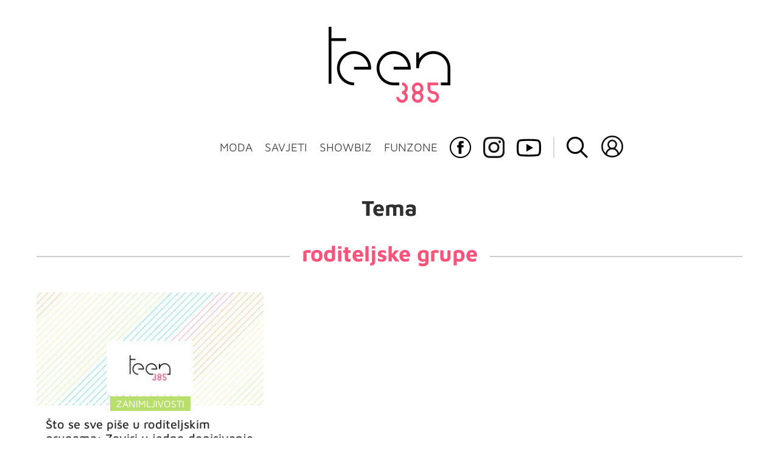

--- FILE ---
content_type: application/javascript
request_url: https://html-load.com/script/teen385.dnevnik.hr.js?hash=-1866409167
body_size: 171561
content:
// 
!function(){function a2r(t,e){const n=a2i();return(a2r=function(t,e){return n[t-=185]})(t,e)}function a2i(){const t=["windowExternal","worldhistory.org","findAll","serif|sans-serif|system-ui|cursive|fantasy|math|monospace","myhomebook.de","dggn","<keyframe-selector># { <declaration-list> }","HTMLImageElement","MessageEvent_origin","AnPlusB","khz","auto|avoid|avoid-page|avoid-column|avoid-region","MyV0CXsycmNrZnlYUl0/TksmL0ZndztUU01tbi03X2lVLg==","getItem","economy|exact","https://consent.sunderlandecho.com","sort","Block","readable","skipUntilBalanced","absolute","pageview_id","Name is expected","tcloaded","cmpStr","a24xZWhvNmZqYnI0MHB4YzlpMnE=","none|<image>","ZWhvcg==","compareByGeneratedPositionsDeflatedNoLine","MediaQueryList","Terminate - non-adblock","return","maxAge","test/view/passed","podname.com","title (english only)","At-rule `@","[<angle>|<side-or-corner>]? , <color-stop-list>","HTMLElement_title","for","https://cmp.autobild.de","<number [1,∞]>","c204ZmtocndhOTR5MGV1cGoybnEx","<'flex-grow'>","polarbyte.com","opacity","fromArray","horizontal|vertical|inline-axis|block-axis|inherit","; Domain=","computerbild.de","Group","[<url>|<gradient>|none] [<length-percentage>{4} <-webkit-mask-box-repeat>{2}]?","edg/","https://consent.cesoirtv.com","htlb.casalemedia.com","isVisibleContent","/analytics?host=","<clip-source>|[<basic-shape>||<geometry-box>]|none","evaluate","capture","copyScriptElement","delay","Analytics.event(","onWhiteSpace","isNameCharCode",'meta[http-equiv="Content-Security-Policy"]',"setImmediate","//# sourceURL=mediation.js","https://consent.lep.co.uk","Percentage","CSSStyleSheet_insertRule","can't access document.hidden","String","var( <custom-property-name> , <declaration-value>? )","race","triggerCount","FeatureRange",'div[aria-label="Ads"]',"JlhEX1FPaE1ybHRwUjFjNHpHClk=","load","consumeNumber","<transform-function>+","<number [0,∞]> [/ <number [0,∞]>]?","<attachment>#","auto|<anchor-name>","fetchLater","auto|fixed","azk2WUsodi8mSUNtR0IJNWJ6YT9IY1BfMVcgcVJvQS49Cg==","1rx.io","document.classList.contains","assign","idRegex","<'max-block-size'>","https://qa.html-load.com","[CMP Log] Status logged: is_cmp_blocked=","KAlFSENfO3MvLldnTmZWbCB6OU1ZaFF9VGo6SkZVUykj","smadex.com","/main.html","toJSON","pagehide","attributeValueKeys","dispatchEvent","TypeSelector","and","types","https://hbopenbid.pubmatic.com/translator","<color>&&<color-stop-angle>?","Failed to detect bot","static-cdn.spot.im","UnicodeRange","<single-animation-composition>#","SyntaxError","columns","createSingleNodeList","interval","doubleclick.net","ME5tfXViQzlMNmt7Nygibng+cz1Lb11JQncveVNnZiVX","eDI5aGI4cHd2c2lsY21xMDY1dDQzN3JueXVvMWpmemtl","cos( <calc-sum> )",' <html>\n      <head>\n        <style></style>\n        <style></style>\n        <style></style>\n        <style></style>\n        <style></style>\n        <style></style>\n        <meta name="as-event-handler-added" />\n      </head>\n      <body marginwidth="0" marginheight="0">\n        <a target="_blank" rel="noopener noreferrer" href>\n          <div id="container" class="vertical mid wide">\n            <div class="img_container">\n              <img src />\n            </div>\n            <div class="text_container">\n              <div class="title"></div>\n              <div class="description"></div>\n              <div class="sponsoredBy"></div>\n            </div>\n          </div>\n        </a>\n      </body>\n    </html>',"biggeekdad.com","_WEBDRIVER_ELEM_CACHE","linear|<cubic-bezier-timing-function>|<step-timing-function>","auto|from-font|<length>|<percentage>","isSleipnir","unit","MessagePort","state","ghi","dvb","yieldlab.net","xhr","webgl","data-ad-width","head","matchRef","[AdBlockDetector] acceptable ads check target ","[<function-token> <any-value>? )]|[( <any-value>? )]","includeHosts","Selector is expected","height","adingo.jp","cache_isbot","c3hwMlc5IC0zT25TJjdIPXJWNEQ7VFthdyFdTUFJL31MbA==","<integer>","Response","intersectionRatio","allow-scripts","ar-v1","<length> <length>?","[<'outline-width'>||<'outline-style'>||<'outline-color'>]","url( <string> <url-modifier>* )|<url-token>","components","open-quote|close-quote|no-open-quote|no-close-quote","Headers","ad01","<color-base>|currentColor|<system-color>|<device-cmyk()>|<light-dark()>|<-non-standard-color>","}-token","static.doubleclick.net","newcastleworld.com","exclusionRules","https://report.error-report.com/modal?eventId=&error=","<angle>|[[left-side|far-left|left|center-left|center|center-right|right|far-right|right-side]||behind]|leftwards|rightwards","ADNXSMediation","a-mo.net","<script>","start|center|end|justify","programme.tv","HTMLIFrameElement_name","gstatic.com","none|proximity|mandatory","<font-stretch-absolute>","UUNBQlYiXSMwamImV282dDpVdWlIZzFyUEQ0JSlSbE5rLQ==","include","<empty string>","auto||<ratio>","srgb|srgb-linear|display-p3|a98-rgb|prophoto-rgb|rec2020|lab|oklab|xyz|xyz-d50|xyz-d65","/negotiate/v2/image?width=","fromSourceMap","cap","NWY7VnQicURMQjkxJ20KfT9SNlMoWiNBYEpyMEhRbEtQKQ==","XXX","<media-not>|<media-and>|<media-or>|<media-in-parens>","HTMLSourceElement_srcset","baseline|sub|super|text-top|text-bottom|middle|top|bottom|<percentage>|<length>","getId","cdn.iubenda.com","j7p.jp","read-","iframe load error: ","hashchange","none|text|all|-moz-none","parseWithFallback","some","webdriverio","gamezop.com","SyntaxReferenceError","hwb( [<hue>|none] [<percentage>|none] [<percentage>|none] [/ [<alpha-value>|none]]? )","/bannertext","stack","<length>|thin|medium|thick","__webdriver_script_func","NestingSelector","repeat|no-repeat|space|round","normal|stretch|<baseline-position>|<overflow-position>? [<self-position>|left|right]|legacy|legacy&&[left|right|center]","atan( <calc-sum> )","addtl_consent","syntax","HTMLMetaElement_httpEquiv","skipWs","adfarm1.adition.com","VENDOR","toArray","Unexpected input","nowrap|wrap|wrap-reverse","auto|<color>",'[id*="',"<bg-size>#","child-0","ariaLabel","doubleclick\\.net","N is expected","tan( <calc-sum> )","fastclick.net","alphaStr",'<\/script><script src="',"lvh","html:not(:has(> head > style:only-child:contains(width:399px;height:411px)))","truvidplayer.com","M2Jwa2ltZnZ4ZTcxNm56b3lydzBxNTI=","attributes","publisher1st.com","createList","method","img_dggnaogcyx5g7dge2a9x2g7yda9d","e|pi|infinity|-infinity|NaN","lookupOffsetNonSC","redir","translateZ( <length> )","<'background-color'>||<bg-image>||<bg-position> [/ <bg-size>]?||<repeat-style>||<attachment>||<box>||<box>","visible|hidden","<page-selector-list>","aXJycg==","[<geometry-box>|no-clip]#","z-index","b3V0cHV0","mediarithmics.com","\n  ","<'flex-shrink'>","issue","Nth","` node type definition","snapInterval( <length-percentage> , <length-percentage> )|snapList( <length-percentage># )","all|<custom-ident>","window.PluginArray is undefined","<div","exportSnapshot","https://ad.yieldlab.net/yp","insertAdjacentElement","not <query-in-parens>|<query-in-parens> [[and <query-in-parens>]*|[or <query-in-parens>]*]","div","Node_insertBefore","padding-box|content-box","<complex-selector-unit> [<combinator>? <complex-selector-unit>]*","xhr.onreadystatechange not set","releaseCursor","grad","declaration","fetch: ","description","e6d29821","IVT detection failed","blocking_acceptable_ads","https:","nightmarejs","protectCss","limit_memory_filter","terms","<'top'>{1,4}","/adsid/integrator.js","?version=","object-keys","stopImmediatePropagation","rest","yellowblue.io","[<type-selector>? <subclass-selector>*]!","miter|round|bevel","silent","<counter-style-name>|symbols( )","is_limited_ads","dataset","merequartz.com","preventDefault","contains","atan2( <calc-sum> , <calc-sum> )","[<bg-layer> ,]* <final-bg-layer>","split","sidead","infinityfree.com","ad-delivery.net","'[' <wq-name> ']'|'[' <wq-name> <attr-matcher> [<string-token>|<ident-token>] <attr-modifier>? ']'","property","<line-style>","Brackets","<single-transition>#","isChannelConnected","TBL","horizontal-tb|vertical-rl|vertical-lr|sideways-rl|sideways-lr|<svg-writing-mode>","lr-tb|rl-tb|tb-rl|lr|rl|tb","fill|contain|cover|none|scale-down","str","reversed( <counter-name> )","hue-rotate( <angle> )","scanSpaces","Hex or identifier is expected","notificationPermissions","pbjs","CanvasCaptureMediaStream","keyval","(\\s|>)","normal|small-caps","cXA1cjg0Mnljdnhqb3diYXo3dWh0czlnazZpMGVtbjEzZg==","getTokenStart","data-freestar-ad","_serializeMappings","responseText","isFirefox","repeat-x|repeat-y|[repeat|space|round|no-repeat]{1,2}","sddan.com","saturate( <number-percentage> )","XMLHttpRequest.onreadystatechange","Expect an apostrophe","string|color|url|integer|number|length|angle|time|frequency|cap|ch|em|ex|ic|lh|rlh|rem|vb|vi|vw|vh|vmin|vmax|mm|Q|cm|in|pt|pc|px|deg|grad|rad|turn|ms|s|Hz|kHz|%","dvmax","write","none|[[<dashed-ident>||<try-tactic>]|<'position-area'>]#","Unknown feature ","replaceAll","fansided","not <style-in-parens>|<style-in-parens> [[and <style-in-parens>]*|[or <style-in-parens>]*]","error on googletag.pubads()","source","tail","SYN_URG","Window_setTimeout","<'align-self'> <'justify-self'>?","!term","_generateSourcesContent","adshield_apply","https://ssb-global.smartadserver.com/api/bid","<media-condition>|[not|only]? <media-type> [and <media-condition-without-or>]?","; SameSite=Strict","[<'scroll-timeline-name'>||<'scroll-timeline-axis'>]#","[AdBlockDetector] Request adblock detected. ","Blocked ","origin","xyz|xyz-d50|xyz-d65","skin_wrapper","<calc-product> [['+'|'-'] <calc-product>]*","text_ad","start prebid request bidsBackHandler for ","DocumentFragment_querySelectorAll","Spaces","svw","[normal|<baseline-position>|<content-distribution>|<overflow-position>? <content-position>]#","matchAtruleDescriptor","<urange>#","dbm_d","data-target","Expect a keyword","tokenType","[clip|ellipsis|<string>]{1,2}","] by [","https://cmp.travelbook.de","indexww.com","<page-margin-box-type> '{' <declaration-list> '}'","[left|right]||[top|bottom]","nicovideo.jp","<custom-ident>","brightness( <number-percentage> )","optimize-contrast|-moz-crisp-edges|-o-crisp-edges|-webkit-optimize-contrast","https://aax.amazon-adsystem.com/e/dtb/bid","crypto.getRandomValues() not supported. See https://github.com/uuidjs/uuid#getrandomvalues-not-supported","ActiveBorder|ActiveCaption|AppWorkspace|Background|ButtonFace|ButtonHighlight|ButtonShadow|ButtonText|CaptionText|GrayText|Highlight|HighlightText|InactiveBorder|InactiveCaption|InactiveCaptionText|InfoBackground|InfoText|Menu|MenuText|Scrollbar|ThreeDDarkShadow|ThreeDFace|ThreeDHighlight|ThreeDLightShadow|ThreeDShadow|Window|WindowFrame|WindowText","none|path( <string> )","label","generate","HTMLSourceElement","fmget_targets","parseFloat","mediatradecraft.com",'meta[name="as-event-handler-added"]',"finally","https://btlr.sharethrough.com/universal/v1","HTMLAnchorElement_attributionSrc","getGPPData","node","auto","<'width'>","none|mandatory|proximity","<supports-decl>|<supports-selector-fn>","Integer is expected","parseCustomProperty","protectUrlContext","script:","https://ap.lijit.com/rtb/bid","focus/","__selenium_evaluate","7cfdc6c7","admiral","values","selector( <complex-selector> )","<mask-reference>#","/ssvast_track/v2","onError","set","invalid protect-id key: ","add|subtract|intersect|exclude","charCodeAt","yieldmo.com","ODk1dDdxMWMydmVtZnVrc2w2MGh5empud28zNGJ4cGdp","Document_querySelectorAll","https://ad-delivery.net/px.gif?ch=2","webDriver","[none|start|end|center]{1,2}","clamp( <calc-sum>#{3} )",". Please enable 3rd-party image loading.","<matrix()>|<translate()>|<translateX()>|<translateY()>|<scale()>|<scaleX()>|<scaleY()>|<rotate()>|<skew()>|<skewX()>|<skewY()>|<matrix3d()>|<translate3d()>|<translateZ()>|<scale3d()>|<scaleZ()>|<rotate3d()>|<rotateX()>|<rotateY()>|<rotateZ()>|<perspective()>","normal|embed|isolate|bidi-override|isolate-override|plaintext|-moz-isolate|-moz-isolate-override|-moz-plaintext|-webkit-isolate|-webkit-isolate-override|-webkit-plaintext","Nm52OGNqZ3picXMxazQ5d2x4NzUzYWU=","Terminate - IVT blocked","<complex-selector>#","dsp-service.adtarget.biz","gpt_limited","rfihub.com","[normal|<length-percentage>|<timeline-range-name> <length-percentage>?]#","<length-percentage>|<flex>|min-content|max-content|auto","block|inline|run-in","application/json","EventTarget_addEventListener","__as_xhr_open_args","var(","ignoreInvalidMapping","_Selenium_IDE_Recorder","AccentColor|AccentColorText|ActiveText|ButtonBorder|ButtonFace|ButtonText|Canvas|CanvasText|Field|FieldText|GrayText|Highlight|HighlightText|LinkText|Mark|MarkText|SelectedItem|SelectedItemText|VisitedText","overflow","forEachToken","[<line-names>|<name-repeat>]+","https://onetag-sys.com/prebid-request","isAdblockUser","applyRatio",'<div class="CAN_ad">',"_blank","Number of function is expected","consumeUntilExclamationMarkOrSemicolon","Element_classList","im-apps.net","HTMLIFrameElement_contentDocument","timesofindia.indiatimes.com","[auto|<length-percentage>]{1,2}","https://ghb.adtelligent.com/v2/auction/","Notification",'":", ',"ad_","[csstree-match] BREAK after ","ep2.adtrafficquality.google","History","; Priority=Low","reverse","rch","isElementDisplayNone","a.teads.tv","generic","allowPrebid","shouldHookDomContentLoadedLateListeners","__as_xhr_onload","[auto|reverse]||<angle>","userAgent","ClassSelector","isMainFrame","cssTargetRegex","skip","recovery","srcdoc","CSSStyleDeclaration_setProperty","destroySlots","reserved2Input","mgid.com","gecko/","removeEventListener","body > a > div > div > img","cmp_blocking_check","substrToCursor","adpushup.com","blur","papi","skip-node","-moz-radial-gradient( <-legacy-radial-gradient-arguments> )|-webkit-radial-gradient( <-legacy-radial-gradient-arguments> )|-o-radial-gradient( <-legacy-radial-gradient-arguments> )","safe","<line-width>||<line-style>||<color>","data-owner","bad-url-token","getConsentMetadata","add","CDO-token","[getDecodedLocation] failed to find decoded location","rhino","internet_explorer","none|<shadow-t>#","lvb","none|auto|[<string> <string>]+","-moz-calc(","option priority is invalid","api.adiostech.com","function a0Z(e,Z){const L=a0e();return a0Z=function(w,Q){w=w-0xf2;let v=L[w];return v;},a0Z(e,Z);}function a0e(){const eD=['onload','as_','526myoEGc','push','__sa_','__as_ready_resolve','__as_rej','addEventListener','LOADING','XMLHttpRequest','entries','getOwnPropertyDescriptor','_as_prehooked_functions','status','script_onerror','__fr','xhr_defer','href','isAdBlockerDetected','length','then','8fkpCwc','onerror','apply','readyState','_as_prehooked','set','__as_new_xhr_data','Window','catch','charCodeAt','location','document','onreadystatechange','__as_xhr_open_args','_as_injected_functions','DONE','open','toLowerCase','handleEvent','defineProperty','name','54270lMbrbp','__as_is_xhr_loading','prototype','decodeURIComponent','contentWindow','EventTarget','407388pPDlir','__as_xhr_onload','collect','get','call','JSON','setAttribute','Element','btoa','__as_is_ready_state_change_loading','GET','4281624sRJEmx','__origin','currentScript','1433495pfzHcj','__prehooked','1079200HKAVfx','window','error','687boqfKv','fetch','load','1578234UbzukV','function','remove','hostname','adshield'];a0e=function(){return eD;};return a0e();}(function(e,Z){const C=a0Z,L=e();while(!![]){try{const w=-parseInt(C(0x10a))/0x1*(-parseInt(C(0x114))/0x2)+-parseInt(C(0xf7))/0x3+-parseInt(C(0x127))/0x4*(parseInt(C(0x13c))/0x5)+parseInt(C(0x10d))/0x6+parseInt(C(0x105))/0x7+parseInt(C(0x107))/0x8+-parseInt(C(0x102))/0x9;if(w===Z)break;else L['push'](L['shift']());}catch(Q){L['push'](L['shift']());}}}(a0e,0x24a95),((()=>{'use strict';const m=a0Z;const Z={'HTMLIFrameElement_contentWindow':()=>Object[m(0x11d)](HTMLIFrameElement[m(0xf3)],m(0xf5)),'XMLHttpRequest_open':()=>Q(window,m(0x11b),m(0x137)),'Window_decodeURIComponent':()=>Q(window,m(0x12e),m(0xf4)),'Window_fetch':()=>Q(window,m(0x12e),m(0x10b)),'Element_setAttribute':()=>Q(window,m(0xfe),m(0xfd)),'EventTarget_addEventListener':()=>Q(window,m(0xf6),m(0x119))},L=m(0x116)+window[m(0xff)](window[m(0x131)][m(0x123)]),w={'get'(){const R=m;return this[R(0xf9)](),window[L];},'collectOne'(v){window[L]=window[L]||{},window[L][v]||(window[L][v]=Z[v]());},'collect'(){const V=m;window[L]=window[L]||{};for(const [v,l]of Object[V(0x11c)](Z))window[L][v]||(window[L][v]=l());}};function Q(v,l,X){const e0=m;var B,s,y;return e0(0x108)===l[e0(0x138)]()?v[X]:e0(0x132)===l?null===(B=v[e0(0x132)])||void 0x0===B?void 0x0:B[X]:e0(0xfc)===l?null===(s=v[e0(0xfc)])||void 0x0===s?void 0x0:s[X]:null===(y=v[l])||void 0x0===y||null===(y=y[e0(0xf3)])||void 0x0===y?void 0x0:y[X];}((()=>{const e2=m;var v,X,B;const y=W=>{const e1=a0Z;let b=0x0;for(let O=0x0,z=W[e1(0x125)];O<z;O++){b=(b<<0x5)-b+W[e1(0x130)](O),b|=0x0;}return b;};null===(v=document[e2(0x104)])||void 0x0===v||v[e2(0x10f)]();const g=function(W){const b=function(O){const e3=a0Z;return e3(0x113)+y(O[e3(0x131)][e3(0x110)]+e3(0x11e));}(W);return W[b]||(W[b]={}),W[b];}(window),j=function(W){const b=function(O){const e4=a0Z;return e4(0x113)+y(O[e4(0x131)][e4(0x110)]+e4(0x135));}(W);return W[b]||(W[b]={}),W[b];}(window),K=e2(0x113)+y(window[e2(0x131)][e2(0x110)]+e2(0x12b));(X=window)[e2(0x117)]||(X[e2(0x117)]=[]),(B=window)[e2(0x118)]||(B[e2(0x118)]=[]);let x=!0x1;window[e2(0x117)][e2(0x115)](()=>{x=!0x0;});const E=new Promise(W=>{setTimeout(()=>{x=!0x0,W();},0x1b5d);});function N(W){return function(){const e5=a0Z;for(var b=arguments[e5(0x125)],O=new Array(b),z=0x0;z<b;z++)O[z]=arguments[z];return x?W(...O):new Promise((k,S)=>{const e6=e5;W(...O)[e6(0x126)](k)[e6(0x12f)](function(){const e7=e6;for(var f=arguments[e7(0x125)],q=new Array(f),A=0x0;A<f;A++)q[A]=arguments[A];E[e7(0x126)](()=>S(...q)),window[e7(0x118)][e7(0x115)]({'type':e7(0x10b),'arguments':O,'errArgs':q,'reject':S,'resolve':k});});});};}const I=W=>{const e8=e2;var b,O,z;return e8(0x101)===(null===(b=W[e8(0x134)])||void 0x0===b?void 0x0:b[0x0])&&0x0===W[e8(0x11f)]&&((null===(O=W[e8(0x134)])||void 0x0===O?void 0x0:O[e8(0x125)])<0x3||!0x1!==(null===(z=W[e8(0x134)])||void 0x0===z?void 0x0:z[0x2]));},M=()=>{const e9=e2,W=Object[e9(0x11d)](XMLHttpRequest[e9(0xf3)],e9(0x133)),b=Object[e9(0x11d)](XMLHttpRequest[e9(0xf3)],e9(0x12a)),O=Object[e9(0x11d)](XMLHttpRequestEventTarget[e9(0xf3)],e9(0x128)),z=Object[e9(0x11d)](XMLHttpRequestEventTarget[e9(0xf3)],e9(0x112));W&&b&&O&&z&&(Object[e9(0x13a)](XMLHttpRequest[e9(0xf3)],e9(0x133),{'get':function(){const ee=e9,k=W[ee(0xfa)][ee(0xfb)](this);return(null==k?void 0x0:k[ee(0x103)])||k;},'set':function(k){const eZ=e9;if(x||!k||eZ(0x10e)!=typeof k)return W[eZ(0x12c)][eZ(0xfb)](this,k);const S=f=>{const eL=eZ;if(this[eL(0x12a)]===XMLHttpRequest[eL(0x136)]&&I(this))return this[eL(0x100)]=!0x0,E[eL(0x126)](()=>{const ew=eL;this[ew(0x100)]&&(this[ew(0x100)]=!0x1,k[ew(0xfb)](this,f));}),void window[eL(0x118)][eL(0x115)]({'type':eL(0x122),'callback':()=>(this[eL(0x100)]=!0x1,k[eL(0xfb)](this,f)),'xhr':this});k[eL(0xfb)](this,f);};S[eZ(0x103)]=k,W[eZ(0x12c)][eZ(0xfb)](this,S);}}),Object[e9(0x13a)](XMLHttpRequest[e9(0xf3)],e9(0x12a),{'get':function(){const eQ=e9;var k;return this[eQ(0x100)]?XMLHttpRequest[eQ(0x11a)]:null!==(k=this[eQ(0x12d)])&&void 0x0!==k&&k[eQ(0x12a)]?XMLHttpRequest[eQ(0x136)]:b[eQ(0xfa)][eQ(0xfb)](this);}}),Object[e9(0x13a)](XMLHttpRequestEventTarget[e9(0xf3)],e9(0x128),{'get':function(){const ev=e9,k=O[ev(0xfa)][ev(0xfb)](this);return(null==k?void 0x0:k[ev(0x103)])||k;},'set':function(k){const el=e9;if(x||!k||el(0x10e)!=typeof k)return O[el(0x12c)][el(0xfb)](this,k);const S=f=>{const er=el;if(I(this))return this[er(0xf2)]=!0x0,E[er(0x126)](()=>{const eX=er;this[eX(0xf2)]&&(this[eX(0xf2)]=!0x1,k[eX(0xfb)](this,f));}),void window[er(0x118)][er(0x115)]({'type':er(0x122),'callback':()=>(this[er(0xf2)]=!0x1,k[er(0xfb)](this,f)),'xhr':this});k[er(0xfb)](this,f);};S[el(0x103)]=k,O[el(0x12c)][el(0xfb)](this,S);}}),Object[e9(0x13a)](XMLHttpRequestEventTarget[e9(0xf3)],e9(0x112),{'get':function(){const eB=e9;return z[eB(0xfa)][eB(0xfb)](this);},'set':function(k){const es=e9;if(x||!k||es(0x10e)!=typeof k)return z[es(0x12c)][es(0xfb)](this,k);this[es(0xf8)]=k,this[es(0x119)](es(0x109),S=>{const ey=es;I(this)&&window[ey(0x118)][ey(0x115)]({'type':ey(0x122),'callback':()=>{},'xhr':this});}),z[es(0x12c)][es(0xfb)](this,k);}}));};function P(W){return function(){const eg=a0Z;for(var b=arguments[eg(0x125)],O=new Array(b),z=0x0;z<b;z++)O[z]=arguments[z];return this[eg(0x134)]=O,W[eg(0x129)](this,O);};}function Y(W,b,O){const et=e2,z=Object[et(0x11d)](W,b);if(z){const k={...z,'value':O};delete k[et(0xfa)],delete k[et(0x12c)],Object[et(0x13a)](W,b,k);}else W[b]=O;}function D(W,b,O){const ej=e2,z=W+'_'+b,k=w[ej(0xfa)]()[z];if(!k)return;const S=ej(0x108)===W[ej(0x138)]()?window:ej(0x132)===W?window[ej(0x132)]:ej(0xfc)===W?window[ej(0xfc)]:window[W][ej(0xf3)],f=function(){const eK=ej;for(var A=arguments[eK(0x125)],U=new Array(A),F=0x0;F<A;F++)U[F]=arguments[F];try{const J=j[z];return J?J[eK(0xfb)](this,k,...U):k[eK(0xfb)](this,...U);}catch(G){return k[eK(0xfb)](this,...U);}},q=O?O(f):f;Object[ej(0x13a)](q,ej(0x13b),{'value':b}),Object[ej(0x13a)](q,ej(0x106),{'value':!0x0}),Y(S,b,q),window[ej(0x117)][ej(0x115)](()=>{const ex=ej;window[ex(0x111)]&&!window[ex(0x111)][ex(0x124)]&&S[b]===q&&Y(S,b,k);}),g[z]=q;}window[K]||(w[e2(0xf9)](),D(e2(0x11b),e2(0x137),P),D(e2(0xfe),e2(0xfd)),D(e2(0x12e),e2(0x10b),N),(function(){const eN=e2,W=(z,k)=>new Promise((S,f)=>{const eE=a0Z,[q]=k;q[eE(0x121)]?f(k):(E[eE(0x126)](()=>f(k)),z[eE(0x119)](eE(0x10c),()=>S()),window[eE(0x118)][eE(0x115)]({'type':eE(0x120),'reject':()=>f(k),'errArgs':k,'tag':z}));}),b=Object[eN(0x11d)](HTMLElement[eN(0xf3)],eN(0x128));Object[eN(0x13a)](HTMLElement[eN(0xf3)],eN(0x128),{'get':function(){const eI=eN,z=b[eI(0xfa)][eI(0xfb)](this);return(null==z?void 0x0:z[eI(0x103)])||z;},'set':function(z){const eo=eN;var k=this;if(x||!(this instanceof HTMLScriptElement)||eo(0x10e)!=typeof z)return b[eo(0x12c)][eo(0xfb)](this,z);const S=function(){const ei=eo;for(var f=arguments[ei(0x125)],q=new Array(f),A=0x0;A<f;A++)q[A]=arguments[A];return W(k,q)[ei(0x12f)](U=>z[ei(0x129)](k,U));};S[eo(0x103)]=z,b[eo(0x12c)][eo(0xfb)](this,S);}});const O=EventTarget[eN(0xf3)][eN(0x119)];EventTarget[eN(0xf3)][eN(0x119)]=function(){const eM=eN;for(var z=this,k=arguments[eM(0x125)],S=new Array(k),f=0x0;f<k;f++)S[f]=arguments[f];const [q,A,...U]=S;if(x||!(this instanceof HTMLScriptElement)||eM(0x109)!==q||!(A instanceof Object))return O[eM(0xfb)](this,...S);const F=function(){const eP=eM;for(var J=arguments[eP(0x125)],G=new Array(J),H=0x0;H<J;H++)G[H]=arguments[H];return W(z,G)[eP(0x12f)](T=>{const eY=eP;eY(0x10e)==typeof A?A[eY(0x129)](z,T):A[eY(0x139)](...T);});};O[eM(0xfb)](this,q,F,...U);};}()),M(),window[K]=!0x0);})());})()));","scrollTo","always|[anchors-valid||anchors-visible||no-overflow]","gemius.pl","!boolean-group","<'container-name'> [/ <'container-type'>]?","decodeURI","pmdstatic.net","https://t.html-load.com","fromCodePoint","content-security-policy","getTime","search","normal|reverse|alternate|alternate-reverse","applySourceMap","Navigator","wrap|none","type","getBidResponses","aborted","strict","PseudoElementSelector","<'-ms-scroll-limit-x-min'> <'-ms-scroll-limit-y-min'> <'-ms-scroll-limit-x-max'> <'-ms-scroll-limit-y-max'>","<transition-behavior-value>#","agrvt.com","ZnU2cXI4cGlrd2NueDFhc3RtNDc5YnZnMmV6bG8wM2h5","shouldPageviewOnUrlChange","__lastWatirConfirm","_phantom","XMLHttpRequest_response","getComputedStyle","plugins","urlRegexes","else","ds.uncn.jp","advertiserId","isPropagationStoppedImmediate","Forward report url to engineers","Failed to load 3rd-party image. Please enable 3rd-party image loading.","inmobi.com","[restore-rejections] restoreDeferredRejections__adblock","Element_querySelectorAll","unhandled exception - ","JSON_parse","content-box|border-box","cookie","getComponents","Number sign is not allowed","tri"," | ","resolve","_self","defaultView","padding-left","<url>+","-ad","Window_setInterval","xlink:href","<'block-size'>","first-id.fr","HTMLScriptElement_src","eX1YV11PJkdsL0N0KXNZQjgtYkY0UgpEJ3BTRTBcdS5aUA==","OutOfPageFormat","[object Date]","text/html","<'inset-block'>","window.top.apstag.runtime.callCqWrapper","revert-layer","admost.com","toUpperCase","domAutomationController","3lift.com","getSetCookie","<html></html>","Expected more digits in base 64 VLQ value.","getSizes","defineProperties","cmpChar","as-search-","htlbid.com","creativeId","<rgb()>|<rgba()>|<hsl()>|<hsla()>|<hwb()>|<lab()>|<lch()>|<oklab()>|<oklch()>|<color()>","auto|bullets|numbers|words|spell-out|<counter-style-name>","none|<filter-function-list>|<-ms-filter-function-list>","r script executed more than once","selectorText","auto|touch","cssWideKeywords","matchAtrulePrelude","w = window.parent;","element( <custom-ident> , [first|start|last|first-except]? )|element( <id-selector> )","warn","Unknown field `","<'max-width'>","none|hidden|dotted|dashed|solid|double|groove|ridge|inset|outset","writeln","<complex-real-selector-list>",".gamezop.com","UserAgent","tcString","adnxs-simple.com","additionalHeaders","map","parseRulePrelude","normal|none|[<common-lig-values>||<discretionary-lig-values>||<historical-lig-values>||<contextual-alt-values>||stylistic( <feature-value-name> )||historical-forms||styleset( <feature-value-name># )||character-variant( <feature-value-name># )||swash( <feature-value-name> )||ornaments( <feature-value-name> )||annotation( <feature-value-name> )||[small-caps|all-small-caps|petite-caps|all-petite-caps|unicase|titling-caps]||<numeric-figure-values>||<numeric-spacing-values>||<numeric-fraction-values>||ordinal||slashed-zero||<east-asian-variant-values>||<east-asian-width-values>||ruby]","Element_matches","cesoirtv.com","<alpha-value>","[CMP Log] Skipped due to sampling","HTMLLinkElement_rel","requestNonPersonalizedAds","<single-animation-iteration-count>#","<counter-style-name>","delete","<number>|left|center|right|leftwards|rightwards","Url or Function is expected","max","vendor","combo","<'pause-before'> <'pause-after'>?","AdShield API","adkernel.com","Warning: set-cookie-parser appears to have been called on a request object. It is designed to parse Set-Cookie headers from responses, not Cookie headers from requests. Set the option {silent: true} to suppress this warning.","https://t.visx.net/ul_cb/hb_post","https://consent.sussexexpress.co.uk"," is blocked.",'"googMsgType"',"go.affec.tv","[AdShield API] All cmds executed, ready for new cmds","gpt_loaded_time","auto|smooth","SharedStorageWorklet","y.one.impact-ad.jp","profile","opts","$cdc_asdjflasutopfhvcZLmcf","<single-animation-direction>#","hsla( <hue> <percentage> <percentage> [/ <alpha-value>]? )|hsla( <hue> , <percentage> , <percentage> , <alpha-value>? )","Expect `","RegExp_exec","dWwyb3cwMWo5enE1OG1mazRjdjM3YWJzeWlndGVoNnhu","crsspxl.com","https://grid-bidder.criteo.com/openrtb_2_5/pbjs/auction/request","getAtruleDescriptor","rtt","flashtalking.com","Condition is expected","splice","cancelAnimationFrame","https://consent.up.welt.de","&error="," not an object","<pseudo-page>+|<ident> <pseudo-page>*","svi","body > div > span > div","useractioncomplete","https://consent.manchesterworld.uk","[none|<keyframes-name>]#","match.rundsp.com","[[<url> [<x> <y>]? ,]* [auto|default|none|context-menu|help|pointer|progress|wait|cell|crosshair|text|vertical-text|alias|copy|move|no-drop|not-allowed|e-resize|n-resize|ne-resize|nw-resize|s-resize|se-resize|sw-resize|w-resize|ew-resize|ns-resize|nesw-resize|nwse-resize|col-resize|row-resize|all-scroll|zoom-in|zoom-out|grab|grabbing|hand|-webkit-grab|-webkit-grabbing|-webkit-zoom-in|-webkit-zoom-out|-moz-grab|-moz-grabbing|-moz-zoom-in|-moz-zoom-out]]","Terminate - not apply",'<div class="CAN_content">',"Terminate - no active auto recovery","postrelease.com","bqstreamer.com","pbxai.com","circle( [<shape-radius>]? [at <position>]? )","Identifier, string or comma is expected","HTMLScriptElement_attributionSrc","key","brainlyads.com","<length-percentage>","import('",'[id^="dfp-ad-"]',"/negotiate/script-set-value?passcode=","<'padding-left'>","isVisibleIframe","ACK","aW5wdXQ=",".pages.dev","rgba( <percentage>{3} [/ <alpha-value>]? )|rgba( <number>{3} [/ <alpha-value>]? )|rgba( <percentage>#{3} , <alpha-value>? )|rgba( <number>#{3} , <alpha-value>? )","':' <pseudo-class-selector>|<legacy-pseudo-element-selector>","listenerId",'":[{"id":"',"<color>","<xyz-space> [<number>|<percentage>|none]{3}","<keyframes-name>","/pagead/drt/ui","updateCursors","otSDKStub","gpt","auto|<integer>{1,3}","<custom-property-name>","tokenEnd","//# sourceURL=rtb_adm.js","nth"," > ","remove","div#contents","most-width|most-height|most-block-size|most-inline-size","__fpjs_d_m","pluginsLength","<track-size>+","__fr","ad-","12847700wkkgQP","hbopenbid.pubmatic.com","KHIlOTZqVks3e2tQCWdEaE9jRnMnMTtNIkl1UVoveXFB","insertAfter","Element_closest","leave","pagead2.googlesyndication.com","<wq-name>","<'column-rule-width'>||<'column-rule-style'>||<'column-rule-color'>","body > div > span","BotdError","Math","__phantomas","start|end|center|justify|distribute","createSession","Element_id","isInIframe","domain switch: ignore","apply","prebid","xg4ken.com","image( <image-tags>? [<image-src>? , <color>?]! )","Yml4cXJod245emptNTRvMTJmZTBz","scanString","CefSharp","<'padding-left'>{1,2}","adsappier.com","FeatureFunction","emit","functionBind","<'inset'>","onLoad","27d518f0","fundingchoicesmessages.google.com","trvdp.com","sdkVersion","<counter()>|<counters()>","didomi-","container","as_json_modifier","noopStr","[AdBlockDetector] Snippet adblock detected","basename",'"><\/script>',"fuseplatform.net","male|female|neutral","EOF-token","WebGLRenderingContext is null","content","VW4gcHJvYmzDqG1lIGVzdCBzdXJ2ZW51IGxvcnMgZHUgY2hhcmdlbWVudCBkZSBsYSBwYWdlLiBWZXVpbGxleiBjbGlxdWVyIHN1ciBPSyBwb3VyIGVuIHNhdm9pciBwbHVzLg==","sentrySampleRatio","getTargetingKeys","document","[<line-names>? [<fixed-size>|<fixed-repeat>]]* <line-names>? <auto-repeat> [<line-names>? [<fixed-size>|<fixed-repeat>]]* <line-names>?","auto|normal|none","promise","Unknown context `","getOutOfPage","wrong contentWindow","drop-shadow( <length>{2,3} <color>? )","attributionsrc","ownKeys","mod( <calc-sum> , <calc-sum> )","-moz-ButtonDefault|-moz-ButtonHoverFace|-moz-ButtonHoverText|-moz-CellHighlight|-moz-CellHighlightText|-moz-Combobox|-moz-ComboboxText|-moz-Dialog|-moz-DialogText|-moz-dragtargetzone|-moz-EvenTreeRow|-moz-Field|-moz-FieldText|-moz-html-CellHighlight|-moz-html-CellHighlightText|-moz-mac-accentdarkestshadow|-moz-mac-accentdarkshadow|-moz-mac-accentface|-moz-mac-accentlightesthighlight|-moz-mac-accentlightshadow|-moz-mac-accentregularhighlight|-moz-mac-accentregularshadow|-moz-mac-chrome-active|-moz-mac-chrome-inactive|-moz-mac-focusring|-moz-mac-menuselect|-moz-mac-menushadow|-moz-mac-menutextselect|-moz-MenuHover|-moz-MenuHoverText|-moz-MenuBarText|-moz-MenuBarHoverText|-moz-nativehyperlinktext|-moz-OddTreeRow|-moz-win-communicationstext|-moz-win-mediatext|-moz-activehyperlinktext|-moz-default-background-color|-moz-default-color|-moz-hyperlinktext|-moz-visitedhyperlinktext|-webkit-activelink|-webkit-focus-ring-color|-webkit-link|-webkit-text","data-bypass-check-","first","api.ootoo.co.kr","2mdn.net","URLSearchParams","AdShield API cmd","checkAtruleDescriptorName","findWsEnd","defineSlot","error on contentWindow","htlad-","target-counters( [<string>|<url>] , <custom-ident> , <string> , <counter-style>? )","rotateZ( [<angle>|<zero>] )","RENDERER","[object Reflect]","as_console","String_replace","RegExp","HTMLAnchorElement_ping","<image>","ms, fetchElapsed: ","[<length-percentage>|<number>|auto]{1,4}","<time>|none|x-weak|weak|medium|strong|x-strong","https://ads.yieldmo.com/exchange/prebid","[[auto|<length-percentage>]{1,2}]#","[alternate||[over|under]]|inter-character","Array","7Y6Y7J207KeA66W8IOu2iOufrOyYpOuKlCDspJEg66y47KCc6rCAIOuwnOyDne2WiOyKteuLiOuLpC4g7J6Q7IS47ZWcIOuCtOyaqeydhCDrs7TroKTrqbQgJ+2ZleyduCfsnYQg7YG066at7ZWY7IS47JqULg==","sendXHR","webdriver","<pseudo-element-selector> <pseudo-class-selector>*","scrollBy","stickyadstv.com","Multiplier","adClosed","_selenium","https://securepubads.g.doubleclick.net/tag/js/gpt.js","Combinator is expected","<length>{1,2}|auto|[<page-size>||[portrait|landscape]]","language","mailto:","transparent|aliceblue|antiquewhite|aqua|aquamarine|azure|beige|bisque|black|blanchedalmond|blue|blueviolet|brown|burlywood|cadetblue|chartreuse|chocolate|coral|cornflowerblue|cornsilk|crimson|cyan|darkblue|darkcyan|darkgoldenrod|darkgray|darkgreen|darkgrey|darkkhaki|darkmagenta|darkolivegreen|darkorange|darkorchid|darkred|darksalmon|darkseagreen|darkslateblue|darkslategray|darkslategrey|darkturquoise|darkviolet|deeppink|deepskyblue|dimgray|dimgrey|dodgerblue|firebrick|floralwhite|forestgreen|fuchsia|gainsboro|ghostwhite|gold|goldenrod|gray|green|greenyellow|grey|honeydew|hotpink|indianred|indigo|ivory|khaki|lavender|lavenderblush|lawngreen|lemonchiffon|lightblue|lightcoral|lightcyan|lightgoldenrodyellow|lightgray|lightgreen|lightgrey|lightpink|lightsalmon|lightseagreen|lightskyblue|lightslategray|lightslategrey|lightsteelblue|lightyellow|lime|limegreen|linen|magenta|maroon|mediumaquamarine|mediumblue|mediumorchid|mediumpurple|mediumseagreen|mediumslateblue|mediumspringgreen|mediumturquoise|mediumvioletred|midnightblue|mintcream|mistyrose|moccasin|navajowhite|navy|oldlace|olive|olivedrab|orange|orangered|orchid|palegoldenrod|palegreen|paleturquoise|palevioletred|papayawhip|peachpuff|peru|pink|plum|powderblue|purple|rebeccapurple|red|rosybrown|royalblue|saddlebrown|salmon|sandybrown|seagreen|seashell|sienna|silver|skyblue|slateblue|slategray|slategrey|snow|springgreen|steelblue|tan|teal|thistle|tomato|turquoise|violet|wheat|white|whitesmoke|yellow|yellowgreen","auto|text|none|contain|all","attributionSrc","side_ad",".get","DisallowEmpty","[<line-names>? <track-size>]+ <line-names>?","gpt_slot_found","Date","nightmare","none|all|<dashed-ident>#","math-random","requestAnimationFrame","initLogMessageHandler","<length>|<percentage>|auto","deep","<blend-mode>|plus-lighter","wpsstaticieplsg.b-cdn.net","isDelim","Too many hex digits","optidigital.com","<position>#","getArg","<-webkit-gradient()>|<-legacy-linear-gradient>|<-legacy-repeating-linear-gradient>|<-legacy-radial-gradient>|<-legacy-repeating-radial-gradient>","IdSelector","adform.net","<angle>","repeat( [<integer [1,∞]>] , [<line-names>? <track-size>]+ <line-names>? )","onabort","toUTCString","<mf-name> ['<'|'>']? '='? <mf-value>|<mf-value> ['<'|'>']? '='? <mf-name>|<mf-value> '<' '='? <mf-name> '<' '='? <mf-value>|<mf-value> '>' '='? <mf-name> '>' '='? <mf-value>","insertBefore","concat","<feature-value-block>+","<length>","media.net","campaignId","adcontainer","yieldlove.com","<number>","a3luYg==","shouldStorageWaitForTcf","parseAtrulePrelude","__tcfapi not found within timeout",", elapsed: ","getSlotId","@stylistic|@historical-forms|@styleset|@character-variant|@swash|@ornaments|@annotation","expires","isEmpty","onLine","__as_xhr_processed","` should not contain a prelude","[CMP Log] Error: ","className","<'row-gap'> <'column-gap'>?","Map","clickiocdn.com","partitioned","enabled","auto|none|[[pan-x|pan-left|pan-right]||[pan-y|pan-up|pan-down]||pinch-zoom]|manipulation","data-skip-protect-name","leboncoin.fr","iterator","bkVlSkthLjpQe0E7eDBVTCI0J1hGbXx9d2Z2elEjN1pTKA==","<'border-top-width'>||<'border-top-style'>||<color>","unhandled exception","HTMLVideoElement","element","HTMLAnchorElement_href","https://css-load.com","pathname","matchAll",".getAdserverTargeting","https://consent.programme.tv","data-","list","; Path=","__hooked","ag.dns-finder.com","symbol","ltr","idFilter","cloudfront.net","none|<track-list>|<auto-track-list>","<mask-layer>#","MSG_ACK_INVISIBLE","auto|avoid","cef","cmVzZXJ2ZWQy","filename","none|manual|auto","CAN_content","<grid-line> [/ <grid-line>]?","instance","prelude","forceBraces","filter, pointer-events","osano_","gdprApplies","as-event-handler-added","none|[fill|fill-opacity|stroke|stroke-opacity]#","json.parse","auto|<custom-ident>|[<integer>&&<custom-ident>?]|[span&&[<integer>||<custom-ident>]]","uBlock Origin","<'margin-inline'>","connectad.io","overlay|-moz-scrollbars-none|-moz-scrollbars-horizontal|-moz-scrollbars-vertical|-moz-hidden-unscrollable","applyTo","c.appier.net","about:blank","direction","item doesn't belong to list","ric","<mf-plain>|<mf-boolean>|<mf-range>","ACK_INVISIBLE","eatDelim","/iu3","print","prod","XHlqTUYtZiJSWwlId3hucylwSUMxPTI1OEU5NlBLOkpPCg==","is_blocking_ads","( [<mf-plain>|<mf-boolean>|<mf-range>] )","timestamp","adUnitPath","Performance.network","lvmax","/dbm/ad","dotomi.com","shouldNegotiateAds","context","defineOutOfPageSlot","doubleverify.com","dmJybDRzN3U5ZjhuejVqcHFpMG13dGU2Y3loYWcxM294",'"<", ">", "=" or ")"',"svh","turn","getLocationFromList","bidswitch.net","3rd-party xhr error","<declaration>? [; <page-body>]?|<page-margin-box> <page-body>","<'border-top-width'>","params","translateY( <length-percentage> )","auto|none|<dashed-ident>|<scroll()>|<view()>","right","comma-token","oklch( [<percentage>|<number>|none] [<percentage>|<number>|none] [<hue>|none] [/ [<alpha-value>|none]]? )","nextState","idSubstrings","https://tlx.3lift.com/header/auction","getEntriesByType","cooktoria.com","r2b2.cz","agkn.com","_version","charAt","thatgossip.com","https://cdn.privacy-mgmt.com","none|all","eDxbeWtZJTEtc0s5X0MwUmFqIzhPTGxdL0h3aHFGVQkz","noopener","cootlogix.com","NodeList","encodeUrl","enums",", scrollY: ","_file","abs","string-token","<angle-percentage>","<-ms-filter-function-progid>|<-ms-filter-function-legacy>","auto|none|scrollbar|-ms-autohiding-scrollbar","cefsharp","intentiq.com","http:","ab43d8d5","VGhlcmUgd2FzIGEgcHJvYmxlbSBsb2FkaW5nIHRoZSBwYWdlLiBQbGVhc2UgY2xpY2sgT0sgdG8gbGVhcm4gbW9yZS4=","blockIVT","andbeyond.media","() => version","denied","marker-mid","HTMLLinkElement_as","string-try-catch","positions","firefox_etp_enabled","[<line-names>? [<track-size>|<track-repeat>]]+ <line-names>?","Boolean","buzzfeed.com","getRandomValues","MG96dXBrcng2cWp3bnlnbDM0bTdpOXRoMWY4djJiZWM1","lvw","^(https?:)?\\/\\/ad\\.doubleclick\\.net\\/ddm\\/track(imp|clk)","ids","idx","encodeURI","beforeunload","botd timeout","Value","[<url> [format( <string># )]?|local( <family-name> )]#","as-check-script-blocked",":after","cache_is_blocking_ads","once","(-token","atrule","sent","v7.5.117","ellipse( [<shape-radius>{2}]? [at <position>]? )","<'border-bottom-left-radius'>","[<length>|<number>]{1,4}","whitespace-token","start","<'border-top-left-radius'>","normal|[<number> <integer>?]","teads.tv","<'border-top-style'>","bydata.com","consume","yandex.com","navigator.plugins.length is undefined","brave","matches",", y: ","3rd-party xhr abort","edgios","Please enter the password","Brian Paul","originalUrl","[AdShield API] cmd execution error:","none|[objects||[spaces|[leading-spaces||trailing-spaces]]||edges||box-decoration]","qrscanner.net","callback","s2s.t13.io","<'margin-bottom'>","recovery_adm_gpt_request","collapse|separate","setInterval","-moz-repeating-radial-gradient( <-legacy-radial-gradient-arguments> )|-webkit-repeating-radial-gradient( <-legacy-radial-gradient-arguments> )|-o-repeating-radial-gradient( <-legacy-radial-gradient-arguments> )","addIframeVisibilityCheckHandler","a2Zwdg==","errorTrace","MAIN","[restore-rejections] restoreDeferredRejections__nonadblock","original","pbjsList","czN6Ym85YWhnZjdsazV5MGN1bXJwcW53eDZpNGpldnQy","Blocked interstial slot define:","insertRule","charCode","0|1","!(function(){","Not a Declaration node","gecko","lab( [<percentage>|<number>|none] [<percentage>|<number>|none] [<percentage>|<number>|none] [/ [<alpha-value>|none]]? )","Function","quantumdex.io","external","[<box>|border|padding|content|text]#","normal|small-caps|all-small-caps|petite-caps|all-petite-caps|unicase|titling-caps","[auto? [none|<length>]]{1,2}","<repeat-style>#","consumeUntilSemicolonIncluded","adm","hbwrapper.com","<'-ms-content-zoom-limit-min'> <'-ms-content-zoom-limit-max'>","normal|bold|<number [1,1000]>","AtKeyword","break","lookupTypeNonSC","captureEvents","[full-width|proportional-width]","consumeUntilLeftCurlyBracket","354HZuySu","HTMLLinkElement","explicit","addProperty_","auth","padding-top","dVY2fSlRJz9Ee1NlQU1YNDtFZg==","hadron.ad.gt","repeat( [<integer [1,∞]>] , [<line-names>? <fixed-size>]+ <line-names>? )","eWJmcQ==","from","[data-ad-client]","<font-weight-absolute>{1,2}","content-box|padding-box|border-box","<'border-width'>||<'border-style'>||<color>",'function t(n,r){const c=e();return(t=function(t,e){return c[t-=125]})(n,r)}function e(){const t=["501488WDDNqd","currentScript","65XmFJPF","stack","3191470qiFaCf","63QVFWTR","3331tAHLvD","3cJTWsk","42360ynNtWd","2142mgVquH","remove","__hooked_preframe","18876319fSHirK","defineProperties","test","1121030sZJRuE","defineProperty","9215778iEEMcx"];return(e=function(){return t})()}(function(n,r){const c=t,s=e();for(;;)try{if(877771===-parseInt(c(125))/1+-parseInt(c(141))/2*(parseInt(c(126))/3)+-parseInt(c(137))/4*(-parseInt(c(139))/5)+parseInt(c(136))/6+parseInt(c(128))/7*(-parseInt(c(127))/8)+parseInt(c(142))/9*(-parseInt(c(134))/10)+parseInt(c(131))/11)break;s.push(s.shift())}catch(t){s.push(s.shift())}})(),(()=>{const e=t;document[e(138)][e(129)]();const n=Object[e(135)],r=Object.defineProperties,c=()=>{const t=e,n=(new Error)[t(140)];return!!new RegExp(atob("KChhYm9ydC1vbi1pZnJhbWUtcHJvcGVydHl8b3ZlcnJpZGUtcHJvcGVydHkpLShyZWFkfHdyaXRlKSl8cHJldmVudC1saXN0ZW5lcg=="))[t(133)](n)};Object[e(135)]=(...t)=>{if(!c())return n(...t)},Object[e(132)]=(...t)=>{if(!c())return r(...t)},window[e(130)]=!0})();',"selenium-evaluate","welt.de","XMLHttpRequest_responseText","shouldApplyGdpr","lijit.com","invalid protect-id length: ","N3o+Z317L1cjYGNbWlQmc0k8Mi1oYUtYWW4Kbyl4U0ZB","height:    600px; position: sticky; top: 20px; display: block; margin-top: 20px; margin-right: 10px;","repeat","[<image>|<string>] [<resolution>||type( <string> )]","clean","_isTcfNeeded","before doesn't belong to list","Google","enjgioijew","'))","isBalanceEdge","permission","alert","hooked_page","gacraft.jp","Document_getElementById","brandmetrics.com","Identifier is expected but function found","a2AoNTl3aikie2c+c1xvNlRpQXgKTFA/cWFwdDBdLUl5ZQ==","auto|<length-percentage>","https://07c225f3.online","<'align-content'> <'justify-content'>?","bml1ZTh0bXlhY2ozbDkxcTY1Znhid3pydjdwbzJnazQw","forEachRight","#as_domain","about:","ing","append","hostname","<length>||<color>","adshieldAvgRTT","visible","solid|double|dotted|dashed|wavy","visualViewport","textAd","getAttributeNames","<integer>&&<symbol>","HTMLMediaElement_src","img_","AttributeSelector","<bg-position>#","defer","casalemedia.com","bmxvYw==","HTMLStyleElement","left|right|none|inline-start|inline-end","naver","BotDetector.detect can't be called before BotDetector.collect","<mask-reference>||<position> [/ <bg-size>]?||<repeat-style>||<geometry-box>||[<geometry-box>|no-clip]||<compositing-operator>||<masking-mode>","getEvents","imasdk.googleapis.com","startColumn","genieesspv.jp","https://img-load.com","text/css","width not set properly","random","validate","rgb( <percentage>{3} [/ <alpha-value>]? )|rgb( <number>{3} [/ <alpha-value>]? )|rgb( <percentage>#{3} , <alpha-value>? )|rgb( <number>#{3} , <alpha-value>? )","isParentsDisplayNone","ad\\.doubleclick\\.net|static\\.dable\\.io",")-token","auto|<position>","scroll( [<axis>||<scroller>]? )","auto|balance","tunebat.com","getReader","none|[first||[force-end|allow-end]||last]","https://hb.minutemedia-prebid.com/hb-mm-multi","EventTarget_removeEventListener","eachMapping","read-only|read-write|write-only","eat","cdn.adapex.io","enter","event","<single-animation-timeline>#","urlParse","fraudSensorParams","topics.authorizedvault.com","__selenium_unwrapped","defaultPrevented","Document_referrer","https://prebid.trustedstack.com/rtb/trustedstack","loader","jkl","el.quizlet.com","consents","hadronid.net","sandbox","/\\r\\n/g","Negotiate sync vital failed: ","collect","cmE7TUg3emZBb1EJeFRVaD9uPSFOSks5PHZgNXsjbVsz","cqi","priority","signalStatus","pipeThrough","<number-one-or-greater>","WwllJjVCXlc+MCMKcmJxSTd9LUF8Yw==","https://s.html-load.com","http://127.0.0.1","normal|allow-discrete","Document_getElementsByTagName","number","getName","invalid url (anchor href set): ","repeating-radial-gradient( [<ending-shape>||<size>]? [at <position>]? , <color-stop-list> )","throw new Error();","aWQ=","target-counter( [<string>|<url>] , <custom-ident> , <counter-style>? )","HTMLElement_style","rawMessage","__sa_","script_version","function-token","[normal|small-caps]","butt|round|square","none|<custom-ident>+","GET","adapi.inlcorp.com","Combinator","DeclarationList","webGL","userLanguage","<-ms-filter-function>+","units","lngtdv.com","slice","onmozfullscreenchange","consumeUntilLeftCurlyBracketOrSemicolon","ui-serif|ui-sans-serif|ui-monospace|ui-rounded","dppx","clientWidth","https://","eVw2WmcxcW1ea3pjJ3woWWlvUiI+Rgo=","childElementCount","/container.html","_sourceRoot",'iframe[name="',"seedtag.com","groups","fuse","; SameSite=None","<frequency>&&absolute|[[x-low|low|medium|high|x-high]||[<frequency>|<semitones>|<percentage>]]","click","fo2nsdf","Event_stopImmediatePropagation","Operator","postMessage","filter","[AdBlockDetector] page unloaded while checking request block. ","baseUrl","cmp.osano.com","as_","<forgiving-selector-list>","XMLHttpRequest_statusText","__gads=ID=","onetrust.com","[[<integer>|infinite]{2}]#|auto","/ivt/detect","Matching for a tree with var() is not supported","ad.as.amanad.adtdp.com","x-frame-width","matchProperty","Identifier or asterisk is expected","<'grid-template'>|<'grid-template-rows'> / [auto-flow&&dense?] <'grid-auto-columns'>?|[auto-flow&&dense?] <'grid-auto-rows'>? / <'grid-template-columns'>","true|false","base[href]","isInAdIframe","banner-","<string>","ads-twitter.com","urlFilter","toISOString","Zm1qeA==","A5|A4|A3|B5|B4|JIS-B5|JIS-B4|letter|legal|ledger","idSubstring","prompt","VHNwektcVnZMMzkpOlBSYTh4Oy51ZyhgdD93XTZDT2ZGMQ==","<'grid-row-gap'> <'grid-column-gap'>?","cqmin","argument name is invalid","from( <color> )|color-stop( [<number-zero-one>|<percentage>] , <color> )|to( <color> )","Mesa OffScreen","normal|[fill||stroke||markers]","auto|never|always","opt/","replaceSync","?as-revalidator=","atob","svb","row|row-reverse|column|column-reverse","pluginsArray","Field `","ad-placeholder","bliink.io","get ","supports","matchDeclaration","fxios/","value","kueezrtb.com","Document_querySelector","parseString","XMLHttpRequest_responseURL","lch( [<percentage>|<number>|none] [<percentage>|<number>|none] [<hue>|none] [/ [<alpha-value>|none]]? )","MediaQuery","ats.rlcdn.com","performance","-moz-linear-gradient( <-legacy-linear-gradient-arguments> )|-webkit-linear-gradient( <-legacy-linear-gradient-arguments> )|-o-linear-gradient( <-legacy-linear-gradient-arguments> )","Plus sign","color-mix( <color-interpolation-method> , [<color>&&<percentage [0,100]>?]#{2} )","() { [native code] }","api","HTMLTableCellElement","html","getSlotElementId","isGecko","negotiate_fail","Exception occurred in hooked function ","[<integer [0,∞]> <absolute-color-base>]#","endsWith","calledSelenium","<'margin-left'>{1,2}","skew( [<angle>|<zero>] , [<angle>|<zero>]? )","` is missed","none|[x|y|block|inline|both] [mandatory|proximity]?","insertList","in2w_key","ops","<blend-mode>#","padStart","margin-left","NW52MWllZ3phMjY5anU4c29reTA0aDNwN3JsdGN4bWJx","[above|below|right|left]? <length>? <image>?","i|s","prev","eval","frames","setTargetingForGPTAsync","&domain=","contentsfeed.com","\n  --------","syntaxStack","pw-","redirect.frontend.weborama.fr",".setPAAPIConfigForGPT","domain switch: no src attribute","adhesion","bnh6bg==","min( <calc-sum># )","ay.delivery","flatMap","viously.com","<masking-mode>#","lvi","matchType","auto|<length>","20030107","POST","<media-in-parens> [or <media-in-parens>]+","df-srv.de","reserved1Output","workers.dev","<'margin-block-end'>","option sameSite is invalid","abgroup","PerformanceEntry","blocked","HTMLAnchorElement_origin","safeframe.googlesyndication.com","_ads","condition","b2lscjg3dDZnMXFiejVlZjRodnB5Y3VqbXgzbndzMDJrOQ==","scale3d( [<number>|<percentage>]#{3} )","window.external.toString is not a function","as_location","Unknown at-rule descriptor",".constructor","integrity","eatIdent","<html","cGxiaTIxY3hmbW8zNnRuNTB1cQ==","fminer","urlGenerate","ContentWindow not found","reference","/getconfig/sodar","no-cache","script","<'margin-left'>","equals","[jis78|jis83|jis90|jis04|simplified|traditional]","__as_new_xhr_data","exec","JSON","ads.linkedin.com","is_brave","que","[diagonal-fractions|stacked-fractions]","inline-block|inline-list-item|inline-table|inline-flex|inline-grid","bad-string-token","focus","; Partitioned","adlib","nullable","Match","center|start|end|self-start|self-end|flex-start|flex-end","Symbol","https://example.com/","googletag","HEAD","northantstelegraph.co.uk","height:    250px; position: sticky; top: 20px; display: block; margin-top: 20px; margin-right: 10px;","IntersectionObserverEntry","decodeId","<media-in-parens> [and <media-in-parens>]+","http://localhost","gigacalculator.com","contain|none|auto","addModule","abc","code","boolean-expr","Node_textContent","plainchicken.com","Element_outerHTML","ybar","stylesheet","Number sign is expected","Percent sign is expected","google_ads","en-us","cssText","atrules","Failed to get key from: ","cancelIdleCallback","as_handler_set","[<compound-selector>? <pseudo-compound-selector>*]!","px-cloud.net","keepalive","import","[<declaration>? ';']* <declaration>?","<noscript>","safari","opr","__gpp","PEdjcE9JLwl6QVglNj85byByLmJtRlJpZT5Lc18pdjtWdQ==","PTZhMEc+UE9vMzdudj94JjFgXTJ0","isAdBlockerDetected","HTMLAnchorElement_target","Selector",'[name^="google_ads_iframe"]',"normal|italic|oblique <angle>{0,2}","<line-width>{1,4}","<media-query>#",'\n      <html>\n        <head></head>\n        <body>\n          <div>\n            <span\n              style="height:    600px; position: sticky; top: 20px; display: block; margin-top: 20px; margin-right: 10px;"\n              id="img_dggna6a9aya6"\n              class\n            >\n              <style>#img_dggna6a9aya6 > div { justify-content:center; } #img_dggna6a9aya6 { visibility:visible; }</style>\n              <div style="position:relative;align-items:center;display:flex;">\n                <iframe\n                  src\n                  data-empty-src\n\n\n                  \n                  status="success"\n                ></iframe>\n              </div>\n            </span>\n          </div>\n        </body>\n      </html>\n    ',"translate( <length-percentage> , <length-percentage>? )","ReadableStream","!self","acos( <calc-sum> )","History_replaceState","lookupOffset","atmedia.hu","https://cmp.petbook.de","normal|<length-percentage>","PerformanceResourceTiming_encodedBodySize","Rule","postmedia.solutions.cdn.optable.co","recovery_adm_click_ar","<'animation-duration'>||<easing-function>||<'animation-delay'>||<single-animation-iteration-count>||<single-animation-direction>||<single-animation-fill-mode>||<single-animation-play-state>||[none|<keyframes-name>]||<single-animation-timeline>","conative.network","', '*')<\/script>","https://content-loader.com","Element_setAttributeNS","__fxdriver_evaluate","none|<image>|<mask-source>","getProperty","360yield.com","auto|baseline|before-edge|text-before-edge|middle|central|after-edge|text-after-edge|ideographic|alphabetic|hanging|mathematical","optable.co","[-token","OWptYW53eXF4MHM1NHp1dG82aA==","always|auto|avoid","WEVRNSU8Sl9oIy4wZj92ZUs6ewlDdXRqYEJQOE5HVWIp","ot-","*[id]","Terminate - bot detected",'meta[name="',"onlyForAsTest","Document_cookie","northernirelandworld.com","valueOf","usedJSHeapSize","debug","flip-block||flip-inline||flip-start","<bg-clip>#","<number-percentage>{1,4}&&fill?","matcher","phantomjs","rotate( [<angle>|<zero>] )","<'inset-inline-end'>","location","no-limit|<integer>","googletagservices.com","[<age>? <gender> <integer>?]","<box>|border|text","bottom","localStorage","YTI3NGJjbGp0djBvbXc2ejlnNXAxM3VzOGVraHhpcmZx","'. Set options.decodeValues to false to disable this feature.","ownerNode","orbidder.otto.de","initInventoryFrame","https://fb.content-loader.com","lep.co.uk","<visual-box>||<length [0,∞]>","<integer>|auto","setAttribute","player","_as_injected_functions","skewX( [<angle>|<zero>] )",'Delim "',"addMapping","arrayBuffer","CDO","auto|balance|stable|pretty","MediaSettingsRange","stats.wp.com","closed","inventoryId","3rd-party xhr unexpected response","iframe error event","<ident-token> : <declaration-value>? ['!' important]?","<'margin'>","https://googleads.g.doubleclick.net/pagead/ads","Element_className","<percentage>|<length>","[Bot] bot detected, botKind=","hypot( <calc-sum># )","7d518f02","Error","Unexpected syntax '","visible|auto|hidden","reportToSentry","aG5bUlhtfERPSC86LkVWS0o7NH1TVQ==","__isProxy","navigator.mimeTypes is undefined","serverbid.com","auto|none|enabled|disabled","MSG_ACK","AtrulePrelude","-apple-system-body|-apple-system-headline|-apple-system-subheadline|-apple-system-caption1|-apple-system-caption2|-apple-system-footnote|-apple-system-short-body|-apple-system-short-headline|-apple-system-short-subheadline|-apple-system-short-caption1|-apple-system-short-footnote|-apple-system-tall-body","<'position-try-order'>? <'position-try-fallbacks'>","MessageEvent","isInRootIframe","normal|[<string> <number>]#","consentmanager.net","adtelligent.com","cssWideKeywordsSyntax","setSourceContent","decorator","eDhiM2xuMWs5bWNlaXM0dTB3aGpveXJ6djVxZ3RhcGYyNw==","document.getElementById","addConnectionHandler","ray( <angle>&&<ray-size>?&&contain?&&[at <position>]? )","scheme","smsonline.cloud","d15kdpgjg3unno.cloudfront.net","Terminate - not allowed running in iframe","XMLHttpRequest_responseType","kargo-","start|end|left|right|center|justify|match-parent","elapsed_time_ms","springserve.com","HTMLMetaElement_content","anymind360.com","Y3E5ODM0a2h3czJ0cmFnajdmbG55bXU=","transform","iframe negotiate: onLoad, elapsed: ","w = window.parent.parent;","__as_is_xhr_loading","adSlot","light-dark( <color> , <color> )","mode","getVersion","image-set( <image-set-option># )","dmtkcw==","<ident>","dXl5aw==","Request","adContainer","base","even","HTMLIFrameElement_contentWindow","smilewanted.com","inset?&&<length>{2,4}&&<color>?","First-party image load success","Destroying blocked slots : ","__webdriverFunc","selectorsToForceProtect","<paint>","[common-ligatures|no-common-ligatures]","fullscreen","8573741755808484570000","<'border-style'>","<declaration>","<feature-type> '{' <feature-value-declaration-list> '}'","HTMLAnchorElement_pathname","recognizer","/negotiate/v3/xhr?passcode=","none|zoom","reduceRight","cache","get","PerformanceEntry_name","Reflect","<time>#","slot","<url>|none","<'-ms-scroll-snap-type'> <'-ms-scroll-snap-points-x'>","semicolon-token","freestar","none|circle|disc|square","Element_hasAttribute"," pending cmds","shouldRecover","HTMLTableSectionElement","this.href='https://paid.outbrain.com/network/redir","privacy-center.org","naturalHeight","targeting","<'inline-size'>","<header","luminance|alpha","expression","adshield","<'border-width'>","https://fastlane.rubiconproject.com/a/api/fastlane.json","toLowerCase","attributeFilter","detect","_map","auto|always|avoid|left|right|recto|verso","repeat( [auto-fill|auto-fit] , [<line-names>? <fixed-size>]+ <line-names>? )","':' <ident-token>|':' <function-token> <any-value> ')'","Window_name","cbidsp","MWtvaG12NHJsMDgzNjJhaXA3ZmpzNWN0YnF5Z3p3eG5l","requestBids","gw.geoedge.be","cGhtMjF2OWN3NGI3M3lnbG5meG90YXpzdWo4cXJrNjUwaQ==","normal|auto|<position>","allowInterstitial","eval(atob('","Timed out waiting for consent readiness","sameSite","onmessage",'[id^="div-gpt-"]',"reason","../",'[class^="div-gpt-ad"]',"<feature-value-declaration>","window.parent.parent.confiant.services().onASTAdLoad","<percentage>?&&<image>","secure","-src","notificationPermissions signal unexpected behaviour","tag","logs-partners.coupang.com","none|blink","HTML","refinery89.com","Invalid mapping: ","isSafari","e-planning.net","Chrome/","succeedscene.com","<angle-percentage>{1,2}","anonymised.io","cross-fade( <cf-mixing-image> , <cf-final-image>? )","Feature","throw","colon-token","HTMLTemplateElement","` in `","<id-selector>|<class-selector>|<attribute-selector>|<pseudo-class-selector>","https://cmp.techbook.de","ats-","quizlet.com","<'margin-top'>","<'inset-inline'>","text-ads","Terminate - memory limit threshold","travle.earth","PluginArray","flow|flow-root|table|flex|grid|ruby","yandex.ru","dimension-token","adsbygoogle","div {}","invalid protect-id prefix: ","toggle","SktqJUlWels8RUgmPUZtaWN1TS46CVMteFBvWnM3CmtB","dXk4b2EyczZnNGozMDF0OWJpcDdyYw==","function","O2ZlUVhcLk54PHl9MgpVOWJJU0wvNmkhWXUjQWh8Q15a","isElementVisibilityHidden","SIMID:","ancestorOrigins","btoa","CSSPrimitiveValue","Mismatch","check","[<length-percentage>|auto]{1,2}|cover|contain","tokenCount","esp.rtbhouse.com","<'margin-inline-end'>","googlesyndication\\.com","WebGLRenderingContext.getParameter is not a function","none|non-scaling-stroke|non-scaling-size|non-rotation|fixed-position","AddMatchOnce","halifaxcourier.co.uk","document.querySelectorAll","pa-pbjs-frame","QiBjMQkzRlklPGZfYjJsdV44Wk5DeiNHJ3ZXTTdyJlE9","renderer","low","element-tagName","Unexpected combinator","none|capitalize|uppercase|lowercase|full-width|full-size-kana","<'text-decoration-line'>||<'text-decoration-style'>||<'text-decoration-color'>||<'text-decoration-thickness'>","body > a > div > div > div","normal|<feature-tag-value>#","normal|<number>|<length>|<percentage>","MSG_ACK_VISIBLE","3rd-party fetch error: ","reset","microad.jp","logCmpBlockingStatus","scanNumber","document.getElementsByTagName","protectHtml","<'mask-border-source'>||<'mask-border-slice'> [/ <'mask-border-width'>? [/ <'mask-border-outset'>]?]?||<'mask-border-repeat'>||<'mask-border-mode'>","blur( <length> )","HTMLVideoElement_src","sharethrough.com","NmFreWhvcjgwbTM3c2xmdzF2eHA=","last_bfa_at","findAllFragments","HTMLElement_innerText","last_processed_rules_count","getCategoryExclusions","asin( <calc-sum> )","lexer","adnami.io","slotRequested","<blur()>|<brightness()>|<contrast()>|<drop-shadow()>|<grayscale()>|<hue-rotate()>|<invert()>|<opacity()>|<saturate()>|<sepia()>","[<filter-function>|<url>]+","block|inline|x|y","/detect/script-block/script-blocked-checker","left","Date.now","Dimension","declarators","Exception occurred in proxy property set ","javascript:","Unexpected err while detecting cosmetic filter: ","duration","read","normal|multiply|screen|overlay|darken|lighten|color-dodge|color-burn|hard-light|soft-light|difference|exclusion|hue|saturation|color|luminosity","<length-percentage>|min-content|max-content|auto","ddg/","tagan.adlightning.com","Rzc1MmVgTFh4J1ptfTk8CXs/Rg==","getPrototypeOf","scrollX,Y","S1ppe140PG0iNSdjJQpYTHVyeXBxQThbZUl3LURSfGtiQg==","cs.lkqd.net","conic-gradient( [from <angle>]? [at <position>]? , <angular-color-stop-list> )","; SameSite=Lax","responseXML","Failed to load 3rd-party image: ","window.process is","srgb|srgb-linear|display-p3|a98-rgb|prophoto-rgb|rec2020","mimeTypes","smartyads.com","credentials","configurable","securepubads.g.doubleclick.net","in [<rectangular-color-space>|<polar-color-space> <hue-interpolation-method>?|<custom-color-space>]","/media/vpaid-display/iframe.html","permutive.com","auto|sRGB|linearRGB","auto|bar|block|underscore","start|end|center|baseline|stretch","botKind","is_ads_blocked","prependList","endpoint","send","alt","<symbol>","<'align-items'> <'justify-items'>?","placeholder-slot","dyv1bugovvq1g.cloudfront.net","admaru.net","inventories","/gpt/setup","content_ad","nn_","pb_","textContent","[src*=","catch","none|railed","as_inventory_id","none|<position-area>","<position>","document.createElement","__driver_unwrapped","start|middle|end","Parse error: ","trys","Apple","systemLanguage","opacity( [<number-percentage>] )","ad-stir.com","simpli.fi",", fetch: ","not <media-in-parens>","firstCharOffset","medium","_ignoreInvalidMapping","searchfield|textarea|push-button|slider-horizontal|checkbox|radio|square-button|menulist|listbox|meter|progress-bar|button","onload","asadcdn.com","_sources","__prehooked","xhr_defer","/cou/iframe","CrOS","test/v1ew/failed","data-empty-src","eventId=","domAutomation","CSSStyleDeclaration","CSSStyleSheet","tagNameFilter","_skipValidation","none|element|auto","circle|ellipse","normal|none|[<common-lig-values>||<discretionary-lig-values>||<historical-lig-values>||<contextual-alt-values>]","bounceexchange.com","serif|sans-serif|cursive|fantasy|monospace","action","&height=","adChoice","ensureInit","as-click-message-handler-added","samesite","<linear-gradient()>|<repeating-linear-gradient()>|<radial-gradient()>|<repeating-radial-gradient()>|<conic-gradient()>|<repeating-conic-gradient()>|<-legacy-gradient>","[proportional-nums|tabular-nums]","adroll.com","none|element|text","cqw","https://html-load.com","performance_gpt_ad_rendered","sports-illustrated","VHg8V3xYdmN1YkN6LWVrVS8gb2lNCSY6JUlnPjJoe3Nb",'meta[name="as-tester-handler-added"]',"rhombusads.com","<'top'>","matrix3d( <number>#{16} )","auto|optimizeSpeed|crispEdges|geometricPrecision","generatedLine","HTMLMediaElement","https://bidder.criteo.com/cdb","scroll-position|contents|<custom-ident>","event_sample_ratio","trim","[block|inline|x|y]#","onmousedown","scroll","getPropertyValue","abs( <calc-sum> )","api.assertcom.de","doctype","skewY( [<angle>|<zero>] )","tokenIndex","auto|<length>|<percentage>|min-content|max-content|fit-content|fit-content( <length-percentage> )|stretch|<-non-standard-size>","okNetworkStatusCodes","psts","WhiteSpace","https://static.criteo.net/js/ld/publishertag.prebid.js","protocol","orientation","mediaText","none|<length-percentage>|min-content|max-content|fit-content|fit-content( <length-percentage> )|stretch|<-non-standard-size>","string-api","Terminate - keep original acceptable ads","videostep.com","cmVzZXJ2ZWQxT3V0cHV0","resource","MessageEvent_source","is_acceptable_ads_blocked","findLast","start|end|center|stretch","toPrimitive","generic( kai )|generic( fangsong )|generic( nastaliq )","umogames.com","confirm","_as_prehooked_functions","<body","mozInnerScreenX","none|<url>","create","www.whatcar.com","/pcs/activeview?","relative","Hex digit is expected","<length>|auto","http","<simple-selector>#","getConfig","main_richload","exports","normal|ultra-condensed|extra-condensed|condensed|semi-condensed|semi-expanded|expanded|extra-expanded|ultra-expanded|<percentage>","cdn.confiant-integrations.net","cDkxdHp4NGlic2h3ZjNxeWVuNTA2dWdvMm1rdjhscmpjNw==","[<family-name>|<generic-family>]#","getTargeting","originalPositionFor","Window_fetch","auto|isolate","<number>|<angle>","auto|use-script|no-change|reset-size|ideographic|alphabetic|hanging|mathematical|central|middle|text-after-edge|text-before-edge","apcnf",'" is expected',"bricks-co.com","Module","dpcm","languages","})()","Worker","Range","<compound-selector>#","leader( <leader-type> )","running|paused","handleEvent","regexp-test","normal||[size|inline-size]","keys","children","[row|column]||dense","ayads.co","compareByGeneratedPositionsDeflated","none","repeat|stretch|round","percentage-token","<style-condition>|<style-feature>","autobild.de","as-revalidator","HTMLIFrameElement_src","getSlots","RTCEncodedAudioFrame","__lastWatirPrompt","ZT9gM0FVPDJaWzsJaUpFRlYnfFBhOFQ1ai0udiA6cSNIKQ=="," iterations","compact","https://s.teag.ad-shield.io/2/857374/analytics.js","wechat","HTMLCanvasElement.getContext is not a function","removeProperty","border-box|padding-box|content-box","android","lastIndexOf","sources","<'margin-inline-start'>","Script","querySelectorAll","marker-end","appconsent.io","silent|[[x-soft|soft|medium|loud|x-loud]||<decibel>]","chained|none","auto|normal|stretch|<baseline-position>|<overflow-position>? [<self-position>|left|right]","__as_rej","[visible|hidden|clip|scroll|auto]{1,2}|<-non-standard-overflow>","<color>+|none","-1000px","Invalid URL: ","output","bind","pubads","trident","( <supports-condition> )|<supports-feature>|<general-enclosed>","<url>|<string>","HTMLTableElement","SVGElement","XMLHttpRequest_open","none|left|right|both|inline-start|inline-end","attr( <attr-name> <type-or-unit>? [, <attr-fallback>]? )","bidder","atob-btoa","https://consent.yorkshirepost.co.uk","isAbsolute","hsl|hwb|lch|oklch","pubkey"," used broken syntax definition ","hasFocus","Terminate - not registered in db","none|[<'flex-grow'> <'flex-shrink'>?||<'flex-basis'>]","child|young|old","visible|hidden|clip|scroll|auto","<angle>|<percentage>","static|relative|absolute|sticky|fixed|-webkit-sticky","<namespace-prefix>? [<string>|<url>]","osano-","onParseError","<bg-image>#","cqb","<boolean-expr[","command","normal|text|emoji|unicode","not expected type of fetch Request: ","auto|<color>{2}","advertisement","Load stylesheet results: ","getLocationRange","lookupNonWSType","\n   value: ","Node_baseURI","rex","/favicon.png?","auto|normal|active|inactive|disabled","leaderboard","HTMLAnchorElement_hostname","script-src-elem","scope","counter( <counter-name> , <counter-style>? )","document - find element","<!DOCTYPE html>","fonts.googleapis.com","reserved1Input","inside|outside|top|left|right|bottom|start|end|self-start|self-end|<percentage>|center","auto|none|preserve-parent-color","space-between|space-around|space-evenly|stretch","/pagead/gen_204?","auto|never|always|<absolute-size>|<length>","Document","DONE","call","Element_innerHTML","ad-unit","set-cookie","data-src","presage.io","indiatimes.com","mustExcludeStrings","no purpose 1 consent","Attribute selector (=, ~=, ^=, $=, *=, |=) is expected","adsafeprotected.com","marker-start","Failed to fetch","directives","content-box|border-box|fill-box|stroke-box|view-box","document.classList.remove not work","drag|no-drag","HTMLImageElement_attributionSrc","[none|<custom-ident>]#","computed","N3k6eDIxOF1VI05DfW5XYU1Te0w=","HTMLFormElement_action","dvmin","<image>|none","socdm.com","nearest-neighbor|bicubic","inherit","; Priority=Medium","cdn.optimizely.com","form","Profile is null or undefined","<bg-image>||<bg-position> [/ <bg-size>]?||<repeat-style>||<attachment>||<box>||<box>","Mozilla/5.0 (Windows NT 10.0; Win64; x64) AppleWebKit/537.36 (KHTML, like Gecko) Chrome/134.0.0.0 Safari/537.36","delim-token","window.parent.document.domain;","<'min-inline-size'>","DocumentFragment_querySelector","awesomium","ad.doorigo.co.kr","[<'view-timeline-name'> <'view-timeline-axis'>?]#","border","CDC-token","messageId","_array","ADS_FRAME","consentframework.com","arkadium-aps-tagan.adlightning.com","only","important","amazon-adsystem.com","-ms-inline-flexbox|-ms-grid|-ms-inline-grid|-webkit-flex|-webkit-inline-flex|-webkit-box|-webkit-inline-box|-moz-inline-stack|-moz-box|-moz-inline-box","iterations","checkAtruleName","matched","sunderlandecho.com","Negotiate async ads failed: ","Element_setAttribute","bWpiMGZldTZseng3a3FoZ29wNGF0ODMxYzkyeXdpcjVu","protectFetchInputSync shouldn't be called with ReadableStream","grayscale( <number-percentage> )","max-age","<outline-radius>{1,4} [/ <outline-radius>{1,4}]?","s.amazon-adsystem.com","normal|none|[<content-replacement>|<content-list>] [/ [<string>|<counter>]+]?","ar-yahoo-v1","opera","CSSStyleDeclaration.set/get/removeProperty","<geometry-box>#","jsHeapSizeLimit","omid-","<complex-selector-list>","appendList","window.Notification is undefined","33across.com","Function name must be `url`","/runner.html","[left|center|right|<length-percentage>] [top|center|bottom|<length-percentage>]","neoera-cdn.relevant-digital.com","<calc-value> ['*' <calc-value>|'/' <number>]*","as_skip","Window_frames","getType","HTMLAnchorElement_hash","<'max-inline-size'>","color( <colorspace-params> [/ [<alpha-value>|none]]? )","document.getElementsByClassName","findDeclarationValueFragments","[[left|center|right|span-left|span-right|x-start|x-end|span-x-start|span-x-end|x-self-start|x-self-end|span-x-self-start|span-x-self-end|span-all]||[top|center|bottom|span-top|span-bottom|y-start|y-end|span-y-start|span-y-end|y-self-start|y-self-end|span-y-self-start|span-y-self-end|span-all]|[block-start|center|block-end|span-block-start|span-block-end|span-all]||[inline-start|center|inline-end|span-inline-start|span-inline-end|span-all]|[self-block-start|center|self-block-end|span-self-block-start|span-self-block-end|span-all]||[self-inline-start|center|self-inline-end|span-self-inline-start|span-self-inline-end|span-all]|[start|center|end|span-start|span-end|span-all]{1,2}|[self-start|center|self-end|span-self-start|span-self-end|span-all]{1,2}]","Number, dimension, ratio or identifier is expected","tel:","Unknown type","frameId","BatteryManager","optimise.net","smartadserver.com","image-src: display-none","protectFetchInput shouldn't be called with non-ReadableStream","protect","slotRenderEnded","Frame not visible","<'-ms-scroll-snap-type'> <'-ms-scroll-snap-points-y'>","coachjs","TopLevelCss","offset","<number-zero-one>","adsdk.microsoft.com","ads.blogherads.com","href"," requestBids.before hook: ","space-all|normal|space-first|trim-start|trim-both|trim-all|auto","nextNonWsCode","Css","_parent"," is blocked","checkAtrulePrelude",'link[rel="icon"]',"<'margin-block-start'>","requestIdleCallback","frameElement","innerText","meta","trimLeft","bidsBackHandler","cmd","readystatechange","blocking_ads","style","<'min-height'>","[from-image||<resolution>]&&snap?","adwallpaper","<fixed-breadth>|minmax( <fixed-breadth> , <track-breadth> )|minmax( <inflexible-breadth> , <fixed-breadth> )","Element_getElementsByClassName","banner_ad","addAtrule_","hookWindowProperty Error: ","decorate","stndz-","[contextual|no-contextual]","layer(","AdShield API cmd.push result","toSetString","eXB3engydXNtOG9nNXE3NHRhbmxiNnJpM3ZjZWhqOWtmMQ==","/view","about:srcdoc","radial-gradient( [<ending-shape>||<size>]? [at <position>]? , <color-stop-list> )","innerWidth","creativecdn.com","js-tag.zemanta.com","unsafe|safe","gwd-","substring","upload","larger|smaller","normal|[<numeric-figure-values>||<numeric-spacing-values>||<numeric-fraction-values>||ordinal||slashed-zero]"," used missed syntax definition ","<'border-top-color'>{1,2}","floor","fill","content-box|padding-box|border-box|fill-box|stroke-box|view-box","outerWidth","DOMParser","custom","parseSourceMapInput","parentElement","blocked_script_cache","title","Terminate - profile not found","auto|none|text|all","Terminate - as_test is not present (checked URL param and LocalStorage)","` structure definition",":not(","bXRlcWgweXM2MnAxZnhqNTg5cm80YXVuemxpZzNjN3diaw==","https://static.dable.io/dist/plugin.min.js","text-ad-links","http://api.dable.io/widgets/","Element_removeAttribute","skipValidation","Bad value `","scaleX( [<number>|<percentage>] )","matrix( <number>#{6} )","<compound-selector> [<combinator>? <compound-selector>]*","HTMLMetaElement","cyclic|numeric|alphabetic|symbolic|additive|[fixed <integer>?]|[extends <counter-style-name>]","Favicon loading failed. Media negotiations will be suppressed.","as_window_id","isTargetUrl","num","char must be length 1","read-only|read-write|read-write-plaintext-only","loading","sn_ad_label_","lookupValue","domcontentloaded","body > div > span > div > iframe","onClick","<color-stop-length>|<color-stop-angle>","Node_appendChild","https://fb2.html-load.com","mimeTypesConsistent","eventType","<'align-self'>|anchor-center","( <declaration> )",'html[class^="img_"][amp4ads=""][i-amphtml-layout=""][i-amphtml-no-boilerplate=""][amp-version="2502032353000"]\n*:not(body) > a[href^="https://content-loader.com/content"]\n*:not(body) > a[href^="https://html-load.com/content"]\n*:not(body) > a[href^="https://07c225f3.online/content"]',"GeneralEnclosed","handlers","Identifier","ADM (","Integrity check failed: ","richaudience.com","Identifier is expected","Unsupported version: ","visible|hidden|collapse","lookupType","IFrame","XnpHW3dtCkNgPThCdj48Jl0wOlQgTCNweDNYbGktbikuNA==","Missed `structure` field in `","Token","<'cue-before'> <'cue-after'>?","<declaration-value>","omid_message_method","728","hooking started without preframe hooking","getElementById","InE0CkozZmtaaGombHRgd0g1MFQ9J2d8KEVQW0ItUVlE","dump","pub_300x250","gpt_requested_time","adsrvr.org","null","auto|loose|normal|strict|anywhere","Lexer matching doesn't applicable for custom properties",'Identifier "',"object","alpha|luminance|match-source","nexx360.io","sessionId","line","<'right'>","fitbook.de","SupportsDeclaration","isSamsungBrowser","iframe negotiate msg: ","<length-percentage>{1,2}","dpi","lines",'link[rel="stylesheet"][href*="',"iframe load timeout-fetch error: ","general-enclosed","__webdriver_script_function","scaleZ( [<number>|<percentage>] )","slimerjs","argument val is invalid","<mf-name>","__replaced","all","Advertisement","<length>{1,4}","navigator.permissions is undefined","none|[<svg-length>+]#","none|[[filled|open]||[dot|circle|double-circle|triangle|sesame]]|<string>","ports","isPropagationStopped","closest-side|closest-corner|farthest-side|farthest-corner|contain|cover","responseType","readSequence","Counter","stylesheetUrlsToLoadBeforeHooking","src","document.hidden","DocumentFragment","auto|<custom-ident>","1.9.1","replace","Blocked slot define: [","; HttpOnly","shouldUseOrigin","[<layer-name>#|<layer-name>?]","<inset()>|<xywh()>|<rect()>|<circle()>|<ellipse()>|<polygon()>|<path()>","aswift","device-cmyk( <cmyk-component>{4} [/ [<alpha-value>|none]]? )","Comment","recovery_loaded_time","responseURL","reload","adma","d3IyNzV5b2dzajRrdjAzaXpjbngxdWFxYjhwZmxtNnRo","Element not visible v2 | ","checkStructure","https://c.html-load.com","paint( <ident> , <declaration-value>? )","Bad syntax reference: ","ltr|rtl","Bad value for `","protectedHeader","ccgateway.net","properties","none|always|column|page|spread","createDescriptor","Destroying interstitial slots : ","as-extra",".source","ups.analytics.yahoo.com","TkduRThhX3kuRmpZTz00dzNdcDc=","close-error-report","</div>","auto|<'border-style'>","Scope","cover|contain|entry|exit|entry-crossing|exit-crossing","normal|[<east-asian-variant-values>||<east-asian-width-values>||ruby]","reserved2","<single-animation-fill-mode>#","tokens","skipSC","ittpx-asia.eskimi.com","separate|collapse|auto","[[left|center|right|top|bottom|<length-percentage>]|[left|center|right|<length-percentage>] [top|center|bottom|<length-percentage>]|[center|[left|right] <length-percentage>?]&&[center|[top|bottom] <length-percentage>?]]","Date.now is not a function","navigator","NFdCXTM+CW89bk12Y0thd19yVlI3emxxbSlGcGA6VGdPJw==","log.pinterest.com","closest-side|closest-corner|farthest-side|farthest-corner|sides","getOwnPropertyNames","jg7y.quizlet.com","adnxs.com",":before","privacymanager.io","vmax","insertData","sendBeacon","/report","naturalWidth","width|height|block|inline|self-block|self-inline","__as_is_ready_state_change_loading","[<length-percentage>|left|center|right|top|bottom]|[[<length-percentage>|left|center|right]&&[<length-percentage>|top|center|bottom]] <length>?","scrollWidth","'>'|'+'|'~'|['|' '|']","jizsl_","nextUntil","repeating-conic-gradient( [from <angle>]? [at <position>]? , <angular-color-stop-list> )","tokenize","googleads.g.doubleclick.net","video","postmedia.digital","normal|break-word"," or hex digit","allowRunInIframe","MozAppearance","httpEquiv","id5-sync.com","cqmax","Function_toString","cnlwYQ==","getElementsByTagName","advertisement-holder","ins.adsbygoogle","normal|reset|<number>|<percentage>","combinator","<an-plus-b>|even|odd","window.external is undefined","errArgs","img","webkitMediaStream","referrerPolicy","( <container-condition> )|( <size-feature> )|style( <style-query> )|<general-enclosed>","padding-right","https://ib.adnxs.com/ut/v3/prebid","geb","fs-","<length-percentage>&&hanging?&&each-line?","cqh","wrong googletag.pubads()","as-check-script-blocked-ready","class extends self.XMLHttpRequest","none|<shadow>#","<shape>|auto","shift","hash-token","raider.io","[AdBlockDetector] page unloaded while checking acceptable ads target ","descriptors","appendData","/sodar/sodar2","limit","[data-ad-name]","getAdserverTargeting","/npm-monitoring","margin-right","Window_open","normal|<length>","Window","edinburghnews.scotsman.com","includes","index","SelectorList","travelbook.de","copy","webkitTemporaryStorage",'SourceMapGenerator.prototype.applySourceMap requires either an explicit source file, or the source map\'s "file" property. Both were omitted.',"Wrong node type `","auto|optimizeSpeed|optimizeLegibility|geometricPrecision","replaceScriptElementAsync","givt_detected","rlh","Ratio","dvw","onetrust-","<number>|<percentage>|none","ocelot.studio","Too many question marks","peek","servenobid.com","custom-ident","none|all|[digits <integer>?]","<'-ms-content-zoom-snap-type'>||<'-ms-content-zoom-snap-points'>","em1wYw==","xx-small|x-small|small|medium|large|x-large|xx-large|xxx-large","document_getElementById","freeze",'<div class="',"iab-flexad","undertone.com","onorientationchange","body","span","<box>|margin-box","__rgst_cb","DOMContentLoaded","slot_element_id",".set","analytics_ds","flat","dzFHcD4weUJgNVl0XGU0Ml1eQzNPVVhnYiBufWEnVGZxew==","<'margin-block'>","5ab43d8d","memory","script_onerror","Intl","findValueFragments","url(","option path is invalid","petbook.de","createElement","[historical-ligatures|no-historical-ligatures]"," node type","https://consent.halifaxcourier.co.uk","HTMLIFrameElement_srcdoc","preload","https://pagead2.googlesyndication.com/pagead/js/adsbygoogle.js","cXhuNml1cDNvdDhnejdmbGN3MDlieQ==","wdioElectron","root","_ad","3rd-party script error","Semicolon or block is expected","` for ","false|true","connection","excludeHosts","table-row-group|table-header-group|table-footer-group|table-row|table-cell|table-column-group|table-column|table-caption|ruby-base|ruby-text|ruby-base-container|ruby-text-container","productSub","loaded","data","adblock_circumvent_score","isUnregistered","round( <rounding-strategy>? , <calc-sum> , <calc-sum> )","_mappings","set ","https://googleads.g.doubleclick.net","/cou/api_reco.php","comma","_validateMapping","eventName","innovid.com","inline|block|horizontal|vertical","liadm.com","stringify","pseudo","auto-add|add( <integer> )|<integer>","term","requestIdleCallback not exists","pagead/js/dv3.js","webkit","none|discard-before||discard-after||discard-inner","as_session_id","<length>|<percentage>","HTMLImageElement_srcset","querySelector","compareByOriginalPositionsNoSource","sourceContentFor","Url","parse","content-visibility","as_adblock","size","https://prg.smartadserver.com/prebid/v1","sectionChange","eof","[lining-nums|oldstyle-nums]","googlesyndication.com","api.receptivity.io","<integer>|<length>","HTMLTableColElement","marphezis.com",'[id^="gpt_ad_"]',"searchParams","opacity(0)","normal|ultra-condensed|extra-condensed|condensed|semi-condensed|semi-expanded|expanded|extra-expanded|ultra-expanded","<relative-selector>#","Invalid protect url: ","admz","appsflyer.com","MHQ4a2JmMjZ1ejlzbWg3MTRwY2V4eQ==","setSource","true","linear|radial","[Profile Handler]","__proto__","pageview","odd","media","iframe","-apple-system|BlinkMacSystemFont","escape","Hash","writable",".workers.dev","29384mzRJXt","<number-percentage>{1,4} fill?","yorkshirepost.co.uk","Type","ACK_VISIBLE","[<length>{2,3}&&<color>?]","try-catch","exp( <calc-sum> )","/health-check","si.com","styleSheets","https://report.ad-shield.cc/","<url>","data-ignore","pghub.io","<absolute-size>|<relative-size>|<length-percentage>",".start","clear","[discretionary-ligatures|no-discretionary-ligatures]","ident-token","none|<angle>|[x|y|z|<number>{3}]&&<angle>","af8d5326","ChromeDriverw","createObjectURL","[normal|x-slow|slow|medium|fast|x-fast]||<percentage>","svmax","intervalId","adscale.de","[<container-name>]? <container-condition>","<ray()>|<url>|<basic-shape>","Y3J4bWpmN3loZ3Q2bzNwOGwwOWl2","Generic","disallowEmpty","parent","--\x3e","walkContext","ABCDEFGHIJKLMNOPQRSTUVWXYZabcdefghijklmnopqrstuvwxyz0123456789+/","cust_params","https://cmp.fitbook.de","canvas","/static/topics/topics_frame.html",'a[target="_blank"][rel="noopener noreferrer"]:has(> div#container > div.img_container > img[src^="https://asset.ad-shield.cc"])\nbody > a[href^="https://www.amazon."][href*="tag=adshield"][target="_blank"]\nbody > a[href^="https://s.click.aliexpress.com"][target="_blank"][rel="noopener noreferrer"]\nadfm-ad\namp-ad-exit + div[class^="img_"]:has(+ div[aria-hidden="true"] + amp-pixel + amp-pixel)\namp-ad-exit + div[class^="img_"]:has(+ div[aria-hidden="true"] + amp-pixel + div[style^="bottom:0;right:0;width"])\namp-ad-exit + div[class^="img_"]:has(+ div[aria-hidden="true"] + div[style^="bottom:0;right:0;width"])\namp-img[class^="img_"][style="width:300px;height:250px;"]\namp-img[class^="img_"][style="width:336px;height:280px;"]\na[href*="-load"][href*=".com/content/"] > amp-img[src^="https://tpc.googlesyndication.com/daca_images/simgad/"]\na[href*="-load"][href*=".com/content/"][attributionsrc^="https://track.u.send.microad.jp"]\na[href*="-load"][href*=".com/content/"][style$="margin:0px auto;text-decoration:none;"]\na[href*="-load"][href*=".com/content/"][attributiondestination="https://appier.net"]\na[href*="-load"][href*=".com/content/"][style="display:inline-block;"]\na[href="javascript:void(window.open(clickTag))"] > div[id^="img_"]\na[style="text-decoration:none;"] > div[style^="border: none; margin: 0px;"]\na[style^="background:transparent url"][style*="html-load.com/"]\nbody > a[attributionsrc*="html-load.com/"]\nbody > a[href^="https://content-loader.com/content"][target="_top"]\nbody > a[href^="https://html-load.com/content"][target="_top"]\nbody > a[target="_blank"][rel="noopener noreferrer"][href^="https://07c225f3.online/content"][href*="/0/"]\nbody > a[target="_blank"][rel="noopener noreferrer"][href*="-load"][href*=".com/content/"][href*="/0/"]\nbody > div:not([class]):not([id]) > script + div[id^="img_"] > div[id^="img_"][visibility="visible"]\nbody > div:not([class]):not([id]) > script + div[id^="img_"] > script + span[id^="img_"][style] > a[href*="-load"][href*=".com/content/"]\nbody > div[class^="img_"] > a[href*="-load"][href*=".com/content/"][target="_blank"]\nbody > div[class^="img_"] > style + div[id^="img_"] + div[class^="img_"]\nbody > div[class^="img_"][id^="img_"] > button[type="button"][class^="img_"][id^="img_"]\nbody > div[id^="img_"] > div[style$="height:280px;"][class*=" img_"]\nbody > div[id^="img_"]:has(+ amp-pixel + amp-analytics)\nbody > div[id^="img_"]:has(+ amp-pixel + div[style^="bottom:0;right:0;width"])\nbody > div[style="display:inline"] > div[class^="img_"][id^="img_"]\nbody > iframe[src*="-load"][src*=".com/content/"] + div[id^="img_"]\nbody > iframe[src*="-load"][src*=".com/content/"] ~ script + div[class^="img_"]\nbody > script + div + div[style="display:inline"] > a[target="_blank"][href*="-load"][href*=".com/content/"]\nbody > script + script + script + div + div[style="display:inline"] > div:not([id]):not([class])\nbody > script + script + script + div + div[style="display:inline"] > div[class^="img_"][id^="img_"] > div[class^="img_"] > div[class^="img_"] > div[class*=" img_"] > a[href*="-load"][href*=".com/content/"][target="_blank"][rel="nofollow"]\nbody > script[src]:first-child + div:not([id]):not([class]) > script + script[src] + script + div[id^="img_"]\nbody > script[src]:first-child + script + div:not([id]):not([class]) > script + script[src] + script + div[id^="img_"]\nbody[class^="img_"] > div[style$="-webkit-tap-highlight-color:rgba(0,0,0,0);"]\nbody[class^="img_"][style$="running none;"]\nbody[class^="img_"][style^="background-color"]\nbody[class^="img_"][style^="opacity: 1;"]\nbody[onclick="ExitApi.exit();"][style="cursor:pointer"] > a[href="javascript:(function(){open(window.clickTag)})()"]\nbody[style$="transform-origin: left top;"] > div[id^="img_"]\ndiv:not([class]) + style + div[class^="img_"] > img[src*=".com/content/"]\ndiv[class^="img_"] > table[class^="img_"]\ndiv[class^="img_"][onclick^="handleClick(event, \'https:"]\ndiv[class^="img_"][started="true"]\ndiv[class^="img_"][style$="196px; position: absolute;"]\ndiv[class^="img_"][style="width:100%"]\ndiv[class^="img_"][style^="background: url("https://html-load.com"]\ndiv[class^="img_"][style^="grid-template-areas:\'product-image buy-box"]\ndiv[class^="img_"][style^="height:189px;"]\ndiv[class^="img_"][style^="width: 410px"] > div[class^="img_"] > lima-video\ndiv[class^="img_"][id^="img_"][active_view_class_name]\ndiv[class^="img_"][id^="img_"][style^="width: 300px; height: 254px;"]\ndiv[id^="img_"] > div[id^="img_"][style="width: auto;"]\ndiv[id^="img_"] > div[style$="text-decoration:none;width:300px;"]\ndiv[id^="img_"] > div[style^="margin:0;padding:0;"]\ndiv[id^="img_"] > svg[style$="overflow:visible;z-index:0;box-shadow:none;"]\ndiv[id^="img_"]:first-child > div[aria-hidden="true"] + div[id^="img_"]\ndiv[id^="img_"][class^="img_"][lang][style="overflow: hidden; width: 100%; height: 100%;"]\ndiv[id^="img_"][class^="img_"][mode]\ndiv[id^="img_"][coupang]\ndiv[id^="img_"][ggnoclick]\ndiv[id^="img_"][onclick="fireClickHandler()"]\ndiv[id^="img_"][onclick^="window.open"]\ndiv[id^="img_"][ontouchend$="touchEnd(event)"]\ndiv[id^="img_"][role="button"]\ndiv[id^="img_"][style*="font-family: arial, helvetica, sans-serif;"]\ndiv[id^="img_"][style$="height: 248px; overflow: hidden;"]\ndiv[id^="img_"][style$="height:100px;"]\ndiv[id^="img_"][style$="height:90px;overflow:hidden;"]\ndiv[id^="img_"][style$="justify-content: center; align-items: center; position: relative;"]\ndiv[id^="img_"][style$="overflow:hidden; display:inline-block;"]\ndiv[id^="img_"][style$="padding: 0px; display: inline-block;"]\ndiv[id^="img_"][style$="position: sticky; top: 0; z-index: 1;"]\ndiv[id^="img_"][style$="width: 100%; z-index: 2147483647; display: block;"]\ndiv[id^="img_"][style$="width: 100%; z-index: 2147483647;"]\ndiv[id^="img_"][style$="width:100%;height:250px;overflow:hidden;"]\ndiv[id^="img_"][style="cursor: pointer;"]\ndiv[id^="img_"][style="opacity: 1;"]\ndiv[id^="img_"][style="overflow:hidden;"]\ndiv[id^="img_"][style="width: 300px;"]\ndiv[id^="img_"][style="width:300px;height:200px;"]\ndiv[id^="img_"][style^="display: flex; justify-content: center; align-items: center; width: 300px;"]\ndiv[id^="img_"][style^="height: 250px; width: 300px;"]\ndiv[id^="img_"][style^="margin: 0px; padding: 0px; position: fixed; top: 0px; left: 0px; width: 100%; z-index: 2147483647;"]\ndiv[id^="img_"][style^="margin:0;padding:0;display:block;position:fixed;left:0;"]\ndiv[id^="img_"][style^="overflow: hidden; width: 320px;"]\ndiv[id^="img_"][style^="position: fixed; bottom: 0; left: 0; width: 100%; z-index:2147483647;"]\ndiv[id^="img_"][style^="position: fixed; bottom: 0px; left: 0px; width: 100%; z-index: 2147483647;"]\ndiv[id^="img_"][style^="position:absolute;width:100%;height:100%;"]\ndiv[id^="img_"][style^="width: 100%; height: 100px; position: fixed; bottom: 0; left: 0; z-index:"]\ndiv[id^="img_"][style^="width: 100%; min-height: 430px;"]\ndiv[id^="img_"][style^="width: 100vw; height: 100vh;"]\ndiv[id^="img_"][style^="width: 300px; height: 250px; left: 0px;"]\ndiv[id^="img_"][visibility="visible"]\ndiv[id^="img_"][x-frame-height="53"]\ndiv[id^="img_"][x-frame-height="600"]\ndiv[id^="img_"][x-frame-height^="40"]\ndiv[id^="img_"][x-frame-width="336"][x-frame-height="336"]\ndiv[js_error_track_url^="https://uncn.jp/0/data/js_error_track/gn."]\ndiv[js_error_track_url^="https://uncn.jp/0/data/js_error_track/pb."]\ndiv[js_error_track_url^="https://uncn.jp/0/data/js_error_track/"][click_trackers]\ndiv[lang] [x-remove="false"]\ndiv[style$="-10000px; position: absolute;"] + div[id^="img_"]\ndiv[style$="overflow: hidden; width: 300px; height: 250px; margin: 0px auto;"]\ndiv[style$="text-indent: 0px !important;"] > a[href*="-load"][href*=".com/content/"]\ndiv[style*="left: 0px; z-index: 1000000000"] > div > div[id^="img_"]\ndiv[style="display:inline"][class^="img_"] > div[style="display:flex;"]\ndiv[style^="bottom:0;right:0;width:300px;height:250px;background:initial!important;"]\ndiv[style^="position:absolute;left:0px;"] + div[class^="img_"]\ndiv[style^="position:absolute;"] > div[id^="img_"]\ndiv[style^="transition-duration:0ms!important;margin:0px!important;padding:0px!important;border:none!important;position:absolute!important;top:0px!important;"]\ndiv[style] > div[style="position:absolute;display:none;"] + meta + meta + div[class^="img_"]\ndiv[style^="position:"][ontouchstart="fCidsp(event)"]\ndiv[style^="v"] > a[href*="-load"][href*=".com/content/"][target][style="text-decoration:none;"]\ndiv[x-frame-height="100"] > div[style="position:absolute;display:none;"] + meta + meta + div[class^="img_"]\ndiv[x-frame-height$="50"] > div[style="position:absolute;display:none;"] + meta + meta + div[class^="img_"]\ndiv[xyz-component="fixed-frame"]\ngwd-google-ad\nhtml[lang*="-"] > body[style="width:100%;height:100%;margin:0;"] > div[class^="img_"][style="width:100%; height:100%;"]\niframe[src*="-load"][src*=".com/content/"] + div[id^="img_"]:empty\niframe[src*="content-loader.com/"] + style + div\niframe[src*="html-load.com/"] + style + div\niframe[src*="-load"][src*=".com/content/"][style="display:none"][aria-hidden="true"] + div:not([class]):not([id])\niframe[src="javascript:false"] ~ div[style="display:inline"]\niframe[id^="img_"][style^="cursor: pointer; display: block; position: absolute; overflow: hidden; margin: 0px; padding: 0px; pointer-events: auto; opacity: 0.8;"]\nimg[height^="10"][src*="content-loader.com/"]\nimg[height^="10"][src*="html-load.com/"]\nimg[id^="img_"][style$="margin:0px;padding:0px;border:none;opacity:0.8;"]\nimg[src*="-load"][src*=".com/content/"][onclick^="window.open(\'https://www.inmobi.com"]\nimg[src*="-load"][src*=".com/content/"][width="100%"][alt=""][style="display: block;"]\nimg[src*="content-loader.com/"][style^="border-style:"]\nimg[src*="content-loader.com/"][style^="position: absolute; left: 0px;"]\nimg[src*="html-load.com/"][style^="border-style:"]\nimg[src*="html-load.com/"][style^="position: absolute; left: 0px;"]\nins[class^="img_"][style^="display:inline-block;"]\nins[id^="img_"][style*="--gn-ov-ad-height"]\nlink + div[class^="img_"][style="width: 300px; height: 250px;"]\nlink + style + script + a[href*="-load"][href*=".com/content/"]\nlink[rel="stylesheet"][href*="-load"][href*=".com/content/"] + script + script + div[id^="img_"]\nlink[rel="stylesheet"][href*="-load"][href*=".com/content/"][media="screen"] + script + div[class^="img_"]\nmeta + style + div[class^="img_"]\nmeta + title + script + div[id^="img_"]\nmeta + title + script + script + div[id^="img_"]\nmeta[charset="utf-8"] + meta[name="viewport"] + div[class^="img_"]\nmeta[content] + a[href^="https://content-loader.com/content"]\nmeta[content] + a[href^="https://html-load.com/content"]\np[id^="img_"][onclick]\nsection[class^="img_"] > div[id^="img_"][class^="img_"][draggable="false"]\nscript + style + div[class^="img_"]\nscript[attributionsrc] + div[id^="img_"]\nscript[id^="img_"] + div[id^="img_"]\nscript[name="scrbnr"] + div[class^="img_"]\nscript[src*="-load"][src*=".com/content/"] + div[id^="img_"]:empty\nscript[src*="-load"][src*=".com/content/"] + div[id^="img_"][style="width: auto;"]\nstyle + script[src*="-load"][src*=".com/content/"] + script + div[id^="img_"]\nstyle + title + script + div[id^="img_"]\nvideo[class^="img_"][playsinline]\nvideo[poster*="-load"][poster*=".com/content/"]\ndiv[id^="img_"]:has(div[style] > div[id^="img_"] > svg[viewBox][fill])\ndiv[style]:has(> a[href*="html-load.com/"] + div[style] > video[src*="html-load.com/"])\ndiv[style]:has(> div > div[style*="html-load.com/"]):has(a[href*="html-load.com/"])\ndiv[style]:has(> iframe[src*="html-load.com/"] + script)\nbody:has(amp-ad-exit) > div[id^="img_"] > div[id^="img_"]:has(> a[href*="html-load.com/"] > amp-img[alt][src]):not([class])\nbody:has(> div + script + script):has(a[href*="html-load.com/"] > img[alt="Advertisement"])\nbody:has([gwd-schema-id]):has(img[src*="html-load.com/"])\nbody:has(> script + div + script):has(div[class^="img_"][x-repeat])\na[href]:not(a[href*="html-load.com/"]):has(img[src*="html-load.com/"])\nbody:has(> div[id^="img"] > div[style] > div[test-id="grid-layout"])\na[href*="html-load.com/"]:has(video > source[src*="html-load.com/"])\nscript + a[href*="html-load.com/"][attributiondestination]\nbody:has(script + div):has(> div[id^="img_"] > img[src*="html-load.com/"][onclick])\nbody:has(lima-video):has(> div + script):has(> div[style] > link[href*="html-load.com/"])\nbody:has(> link[href*="html-load.com/"]):has(> a[href*="html-load.com/"])\nbody:has(script[src*="html-load.com/"]):has(video > source[src*="html-load.com/"])\nbody:has(a[href*="html-load.com/"] > img[style*="html-load.com/"]):has(div[lang="ja"])\nbody:has(> amp-ad-exit:last-child):has(a[href*="html-load.com/"])\nbody:has(amp-ad-exit):has(div[lang="ja"] > a[href*="html-load.com/"] > svg[viewBox])\nbody:has(script + script + iframe:last-child):has(a[href*="html-load.com/"])\nbody:has(> a[href*="html-load.com/"] + div[class]:not([id]):not([style]):nth-child(2):last-child):has(> a[href*="html-load.com/"]:first-child)\nbody:has(> script[src*="html-load.com/"] + div + script):has(> div > div > canvas)\nhead:first-child + body:has(li > a[href*="html-load.com/"]):last-child\nbody:has(script + script + div + img):has(span > a[href*="html-load.com/"])\nbody:has(> div[style="display:inline"] > script[src*="html-load.com/"] + script)\nhead:first-child + body:has(> a[href*="html-load.com/"]:first-child + div:last-child):last-child\nbody:has(> div[aria-hidden] > form[action*="html-load.com/"])\ndiv[id^="img_"]:has(> script[src*="html-load.com/"] + script + ins):first-child\nbody:has(div:first-child + script:nth-child(2):last-child):has(img[src*="html-load.com/"])\nbody:nth-child(2):last-child:has(video[src*="html-load.com/"])\nbody:has(> div > div[aria-label^="Sponsored"] > a[href*="html-load.com/"])\nhead:first-child + body:has(lima-video):has(svg[viewBox]):has(span[dir]):last-child\nbody:has(a[href*="html-load.com/"][onclick*="doubleclick.net"])\nbody:has(> div > img[src*="html-load.com/"]:only-child):has(> div:first-child + script + div:last-child)\nbody:has(> a[href*="html-load.com/contents/"][href*="/0/"])\nbody:has(> div > div[id^="img_"]:first-child > a[href*="html-load.com/"]):has(> div > div[id^="img_"]:nth-child(2) > a[href*="html-load.com/"])\na[href*="html-load.com/"][alt="Click Me"]\nbody:has(> div > div > div[style*="html-load.com/"]:first-child + div[style*="html-load.com/"]:last-child)\nhtml > body > div[id^="img_"]:has(button[id^="img_"])\nbody:has(div > div[style*="html-load.com/"])\nbody:has(a[href*="html-load.com/"]:first-child + img[src*="html-load.com/"] + img[src*="html-load.com/"]:last-child)\nbody:has(a[target="_top"][href*="html-load.com/"] > img[src*="html-load.com/"])\nbody:has(div[class^="img_"]:first-child + div[class^="img_"] + img[src*="html-load.com/"]:last-child)',"https://ads.nicovideo.jp","done","replaceChild","[<'animation-range-start'> <'animation-range-end'>?]#","response","getElementsByClassName","/favicon.ico?","statusText","scanWord","none|[underline||overline||line-through||blink]|spelling-error|grammar-error","getLastListNode"," is expected","crios","AS-ENCODED-VAL","<'inset-block-start'>","sourceMapURL could not be parsed","replaceState","<keyframe-block>+","none|<filter-function-list>","scaleY( [<number>|<percentage>] )","monitoring","Expect a number","adv-","dvh","auto|none|visiblePainted|visibleFill|visibleStroke|visible|painted|fill|stroke|all|inherit","EventTarget","auto? [none|<length>]","adngin-","spawn","normal|always","redirect","ms, passcode: ","position","https://cmp.myhomebook.de","a-mx.com","prevUntil","connatix.com","removeChild","ima://","every","unknown","errorTrace signal unexpected behaviour","mustIncludeStrings","elementFromPoint","auto|crisp-edges|pixelated|optimizeSpeed|optimizeQuality|<-non-standard-image-rendering>","OTF5c3hlOGx1b3JuNnZwY2l3cQ==","when","onreadystatechange","Jmo8UkRzW1c+YnVrTWBjPzEpCWw=","https://pbs.nextmillmedia.com/openrtb2/auction","option maxAge is invalid","https://c.amazon-adsystem.com/aax2/apstag.js","criteo.com","ads-","structure","logicieleducatif.fr","rad",'" is not in the set.',"<length>{1,2}","none|auto","<'opacity'>","(E2) Invalid protect url: ","scroll|fixed|local","navigator.webdriver is undefined","perspective( [<length [0,∞]>|none] )","use","__webdriver_unwrapped","/negotiate/v4/fetch?passcode=","<'top'>{1,2}","Vertical line is expected","Generator is already executing.","as_inventory_frame_listener_adder","Property","minutemedia-prebid.com","encodeId","N2d0a3JwYzQ1bndoNmk4amZ2OTNic3lsYXFlem11Mm8xMA==","Document_createElement","Enum","join","interstitial","getLocation","attributionsrc=","Element_getAttribute","'.' <ident-token>","<ident>|<function-token> <any-value> )","isActive","cmVzZXJ2ZWQyT3V0cHV0","pn.ybp.yahoo.com","HTMLFormElement","adv-space","<generic-script-specific>|<generic-complete>|<generic-incomplete>|<-non-standard-generic-family>","normal|stretch|<baseline-position>|[<overflow-position>? <self-position>]","adsinteractive.com","_last","<wq-name>|<ns-prefix>? '*'","TlhHdDU9fV1iSWtoKThUPnAtfGVXcw==","__webdriver_evaluate","css","<ns-prefix>? <ident-token>","<'justify-self'>|anchor-center","<font-weight-absolute>|bolder|lighter","<compositing-operator>#","XncgVl8xcWs2OmooImc+aSVlfEwyY0k=","Parentheses","List<","WebKitMediaKeys","[data-uri]","none|[<number>|<percentage>]{1,3}","top","(function(){","` for `visit` option (should be: ","localhost|dable\\.io","ABCDEFGHIJKLMNOPQRSTUVWXYZabcdefghijklmnopqrstuvwxyz","createItem","clear|copy|source-over|source-in|source-out|source-atop|destination-over|destination-in|destination-out|destination-atop|xor","not <supports-in-parens>|<supports-in-parens> [and <supports-in-parens>]*|<supports-in-parens> [or <supports-in-parens>]*","[object Intl]",'link[rel="preload"][as="script"][href="',"original.line and original.column are not numbers -- you probably meant to omit the original mapping entirely and only map the generated position. If so, pass null for the original mapping instead of an object with empty or null values.","[[<'font-style'>||<font-variant-css2>||<'font-weight'>||<font-width-css3>]? <'font-size'> [/ <'line-height'>]? <'font-family'>#]|<system-family-name>|<-non-standard-font>","_sorted","xywh( <length-percentage>{2} <length-percentage [0,∞]>{2} [round <'border-radius'>]? )","[native code]","<symbol> <symbol>?","setItem","sdk_version","adshieldMaxRTT","bhg.com","appier.net","Atrule"," undefined","server","is_blocking_acceptable_ads","<number>|<percentage>","navigator.connection.rtt is undefined","NzRoZnZidGNqMmVyb2EwdWw1Nnl3M2lucXhrZ3A5bTF6cw==","connectid.analytics.yahoo.com","nonzero|evenodd","recoverAds","https://mp.4dex.io/prebid","bWFHO0ZULmUyY1l6VjolaX0pZzRicC1LVVp5PHdMCl8/","window","tagName","iframe msg err: ","safari/firefox src fetch error","publift","bWlsYmAjM0JhcV07RFRWP2UuPCAmYw==","snapInterval( <percentage> , <percentage> )|snapList( <percentage># )","sparteo.com","mfadsrvr.com","url","[[left|center|right]||[top|center|bottom]|[left|center|right|<length-percentage>] [top|center|bottom|<length-percentage>]?|[[left|right] <length-percentage>]&&[[top|bottom] <length-percentage>]]","eDVBOGhFOT0KUUcxIkN1SidvVihJKT5sYlc0RCNlIEw2","fromEntries","contentWindow","data-cmp-ab","aTtVaidbPHciRFQwbFpMZ1M4ZiNoeHNNVn10eTpFLSlg","removeAttribute","Function.prototype.bind is undefined","snigelweb.com","document - link element","none|button|button-arrow-down|button-arrow-next|button-arrow-previous|button-arrow-up|button-bevel|button-focus|caret|checkbox|checkbox-container|checkbox-label|checkmenuitem|dualbutton|groupbox|listbox|listitem|menuarrow|menubar|menucheckbox|menuimage|menuitem|menuitemtext|menulist|menulist-button|menulist-text|menulist-textfield|menupopup|menuradio|menuseparator|meterbar|meterchunk|progressbar|progressbar-vertical|progresschunk|progresschunk-vertical|radio|radio-container|radio-label|radiomenuitem|range|range-thumb|resizer|resizerpanel|scale-horizontal|scalethumbend|scalethumb-horizontal|scalethumbstart|scalethumbtick|scalethumb-vertical|scale-vertical|scrollbarbutton-down|scrollbarbutton-left|scrollbarbutton-right|scrollbarbutton-up|scrollbarthumb-horizontal|scrollbarthumb-vertical|scrollbartrack-horizontal|scrollbartrack-vertical|searchfield|separator|sheet|spinner|spinner-downbutton|spinner-textfield|spinner-upbutton|splitter|statusbar|statusbarpanel|tab|tabpanel|tabpanels|tab-scroll-arrow-back|tab-scroll-arrow-forward|textfield|textfield-multiline|toolbar|toolbarbutton|toolbarbutton-dropdown|toolbargripper|toolbox|tooltip|treeheader|treeheadercell|treeheadersortarrow|treeitem|treeline|treetwisty|treetwistyopen|treeview|-moz-mac-unified-toolbar|-moz-win-borderless-glass|-moz-win-browsertabbar-toolbox|-moz-win-communicationstext|-moz-win-communications-toolbox|-moz-win-exclude-glass|-moz-win-glass|-moz-win-mediatext|-moz-win-media-toolbox|-moz-window-button-box|-moz-window-button-box-maximized|-moz-window-button-close|-moz-window-button-maximize|-moz-window-button-minimize|-moz-window-button-restore|-moz-window-frame-bottom|-moz-window-frame-left|-moz-window-frame-right|-moz-window-titlebar|-moz-window-titlebar-maximized","intrinsic|min-intrinsic|-webkit-fill-available|-webkit-fit-content|-webkit-min-content|-webkit-max-content|-moz-available|-moz-fit-content|-moz-min-content|-moz-max-content","PseudoClassSelector","walk","navigator.appVersion is undefined","_asClickListeners","translate3d( <length-percentage> , <length-percentage> , <length> )","Neither `enter` nor `leave` walker handler is set or both aren't a function","CDC","[stretch|repeat|round|space]{1,2}","number-token","4dex.io","script_abort","slotElementId","/asn","/negotiate/css","mediaType","__esModule","base64 failed","default|menu|tooltip|sheet|none","parseFromString","pos","ivt","` has no known descriptors","<track-breadth>|minmax( <inflexible-breadth> , <track-breadth> )|fit-content( <length-percentage> )","nextCharCode","lvmin","ads_","<script>window.parent.postMessage('","setAttributeNS","setPrototypeOf","additionalAdsBait","hasOwnProperty","from|to|<percentage>|<timeline-range-name> <percentage>","as_version","data-non-sharding","anchor( <anchor-element>?&&<anchor-side> , <length-percentage>? )","Py0wOHRQKEpIMUVHeyVbaiZzIiBENWs=","vmin","mismatchLength","auto|wrap|nowrap","URL","appendScriptElementAsync","navigator.productSub is undefined","cookieless-data.com","addType_","adspsp.com","/negotiate/script-set-value","name","Node","<combinator>? <complex-selector>","self","\n--","light","INTERSTITIAL","webkitSpeechGrammar","scripts","Element_attributes","getDomId","Blocked prebid request for ","boundingClientRect","data-bypass-check-transform","normal|spell-out||digits||[literal-punctuation|no-punctuation]","( <media-condition> )|<media-feature>|<general-enclosed>","readyState","releaseEvents","thenStack","ladsp.com",'","width":160,"height":600,"position":{"selector":"div#contents","position-rule":"child-0","insert-rule":[]},"original-ads":[{"selector":"div#contents > span#ads"}],"attributes":[]}]}',"Text","Nm03a3dlM3Fhb2h1NWc0Yno4aQ==","getDetections","options"," |  ","eventSampleRatio","clone","[auto|alphabetic|hanging|ideographic]","chromium",'"><\/script></head><body></body></html>',"aXRoYw==","[[left|center|right|span-left|span-right|x-start|x-end|span-x-start|span-x-end|x-self-start|x-self-end|span-x-self-start|span-x-self-end|span-all]||[top|center|bottom|span-top|span-bottom|y-start|y-end|span-y-start|span-y-end|y-self-start|y-self-end|span-y-self-start|span-y-self-end|span-all]|[block-start|center|block-end|span-block-start|span-block-end|span-all]||[inline-start|center|inline-end|span-inline-start|span-inline-end|span-all]|[self-block-start|self-block-end|span-self-block-start|span-self-block-end|span-all]||[self-inline-start|self-inline-end|span-self-inline-start|span-self-inline-end|span-all]|[start|center|end|span-start|span-end|span-all]{1,2}|[self-start|center|self-end|span-self-start|span-self-end|span-all]{1,2}]","ignore|stretch-to-fit","timeout","gumgum.com","startLine","declarationList","last","adWrapper","ac-","__driver_evaluate","link","flux-cdn.com","features","none|<dashed-ident>#","<'rest-before'> <'rest-after'>?","\n  syntax: ","Condition","Bad syntax","<ident-token>|<function-token> <any-value>? )","text","avplayer.com","<'text-wrap-mode'>||<'text-wrap-style'>","<'flex-direction'>||<'flex-wrap'>","content-ad","clearTimeout","none|<string>+","cpmstar.com","Jm0yR1Q1SXJQIiAuQihvPTppZ2JKcFduejd0Y3ZOWmA+Cg==","normal|break-word|anywhere","bz-berlin.de","margin-bottom","YEg7NFN5TUIuCmZ1eG52I1JyUDNFSlEmOVlbTzBjCUNVbw==","decodeURIComponent","startOffset","data-empty-class","show|hide","[center|[[left|right|x-start|x-end]? <length-percentage>?]!]#","window.as_location","not-","<'min-block-size'>","https://consent.newcastleworld.com","sdk","kind","versions","isVisibleElement","CSSMozDocumentRule","SyntaxMatchError","fromCharCode","set-cookie-parser encountered an error while decoding a cookie with value '","visit","<custom-ident>|<string>","sequentum","Unknown node type:","oklab( [<percentage>|<number>|none] [<percentage>|<number>|none] [<percentage>|<number>|none] [/ [<alpha-value>|none]]? )","now","childNodes","_top","\\$&","outerHeight","auto|all|none","banner-ad","PerformanceResourceTiming_transferSize","getOwnPropertyDescriptor","stickyads","analytics","[<length>|<percentage>|auto]{1,4}","before","6d29821e","return this","ignore|normal|select-after|select-before|select-menu|select-same|select-all|none","prepend","document.querySelector","<string> [<integer>|on|off]?","auto|grayscale","afterend","auto|avoid|always|all|avoid-page|page|left|right|recto|verso|avoid-column|column|avoid-region|region","http://",".umogames.com","aria-label","[[<family-name>|<generic-voice>] ,]* [<family-name>|<generic-voice>]|preserve","step-start|step-end|steps( <integer> [, <step-position>]? )","ZndiaA==","host","isVisible","516026hdlZVK","pubexchange.com","hasAttribute","https://html-load.cc","transferSize","ZGdnbg==","CSSStyleDeclaration_cssText","root|nearest|self","nextSibling","pop","elem","as_modal_loaded","dogdrip.net","as_test","noktacom.rtb.monetixads.com","width not removed","JSON_stringify","log","scrollHeight",'<span id="banner-',"DOMTokenList","QjggL1k5b11WSENfcDN5dApoVE9OaTVxNklHLXI9Mmcl",", width: ","break-walk","poster","createContextualFragment","samsungbrowser","do69ll745l27z.cloudfront.net","getAttributeKeys","LklwPnN6SjhFd2FoWU0vdjt5S2M9ZgooW19UIHEzbk9T","light|dark|<integer [0,∞]>","<outline-radius>","skimresources.com","immediate","option encode is invalid","XMLHttpRequest_status","decodeValues","_prototype","content|fixed","version","text_ads","useragent","openx.net","any","LayerList","ins","https://orbidder.otto.de/bid","1nlsdkf",'[id^="google_dfp_"]',"PerformanceResourceTiming","<single-animation>#","as-tester-handler-added","https://consent.edinburghnews.scotsman.com","<color> <color-stop-length>?","phantomas","none|<track-list>|<auto-track-list>|subgrid <line-name-list>?","failed","[<mask-reference>||<position> [/ <bg-size>]?||<repeat-style>||[<box>|border|padding|content|text]||[<box>|border|padding|content]]#","blockAdUnitPath"," is not a constructor or null","none|<single-transition-property>#","innerHeight","<url>|<image()>|<image-set()>|<element()>|<paint()>|<cross-fade()>|<gradient>","collapse|discard|preserve|preserve-breaks|preserve-spaces|break-spaces","sourceRoot","tokenBefore","start|center|space-between|space-around","start|end|center|justify|distribute|stretch","normal|<content-distribution>|<overflow-position>? [<content-position>|left|right]","adthrive-","document.head.appendChild, removeChild, childNodes","deg","<'flex-basis'>","rubiconproject.com","supplierId","target","data-meta","hostage","option expires is invalid","sourceMap","normal|compact","Blocked prebid request error for ","block","airtory.com","callPhantom","mmctsvc.com","baseline|sub|super|<svg-length>","inset( <length-percentage>{1,4} [round <'border-radius'>]? )","auto|both|start|end|maximum|clear","repeat( [<integer [1,∞]>|auto-fill] , <line-names>+ )","Type of node should be an Object","rem( <calc-sum> , <calc-sum> )","<svg-length>","none|repeat( <length-percentage> )","[AdBlockDetector] Cosmetic adblock detected","element-attributes","default","isVisibleNode","<percentage>|<length>|<number>","supports(","$cdc_asdjflasutopfhvcZLmcfl_","flags","Element","adunit","none|both|horizontal|vertical|block|inline","initLogUploadHandler","log( <calc-sum> , <calc-sum>? )","domains","setProperty","b3U3ZXJjdnc5bDAxeWdobmZpcDY4NWJ6eHF0YWszc2ptNA==","<predefined-rgb> [<number>|<percentage>|none]{3}","ad.smaato.net","pub.network","thread-","insurads.com","r2b2.io","ReadableStream is not supported in fetchLater","land","<time>|<percentage>","iframe.contentDocument or contentWindow is null","snigel-","<string>|<custom-ident>+","stopPropagation","checkPropertyName","scribd.com","rect( <top> , <right> , <bottom> , <left> )|rect( <top> <right> <bottom> <left> )","baseURI","notifications","<line-width>","https://exchange.kueezrtb.com/prebid/multi/","encode","ping","addEventListener","none|button|button-bevel|caps-lock-indicator|caret|checkbox|default-button|inner-spin-button|listbox|listitem|media-controls-background|media-controls-fullscreen-background|media-current-time-display|media-enter-fullscreen-button|media-exit-fullscreen-button|media-fullscreen-button|media-mute-button|media-overlay-play-button|media-play-button|media-seek-back-button|media-seek-forward-button|media-slider|media-sliderthumb|media-time-remaining-display|media-toggle-closed-captions-button|media-volume-slider|media-volume-slider-container|media-volume-sliderthumb|menulist|menulist-button|menulist-text|menulist-textfield|meter|progress-bar|progress-bar-value|push-button|radio|scrollbarbutton-down|scrollbarbutton-left|scrollbarbutton-right|scrollbarbutton-up|scrollbargripper-horizontal|scrollbargripper-vertical|scrollbarthumb-horizontal|scrollbarthumb-vertical|scrollbartrack-horizontal|scrollbartrack-vertical|searchfield|searchfield-cancel-button|searchfield-decoration|searchfield-results-button|searchfield-results-decoration|slider-horizontal|slider-vertical|sliderthumb-horizontal|sliderthumb-vertical|square-button|textarea|textfield|-apple-pay-button","caption|icon|menu|message-box|small-caption|status-bar","':' [before|after|first-line|first-letter]","shouldRecover evaluation error:","file","</a></span>","rule","backgroundImage","adshield-api","closest-side|farthest-side|closest-corner|farthest-corner|<length>|<length-percentage>{2}","as_parent","[auto|<integer>]{1,3}","Date.now is not a number","<legacy-device-cmyk-syntax>|<modern-device-cmyk-syntax>","[<ident-token>|'*']? '|'","<?lit$","SYN","signal","dXNqbDRmaHdicHIzaXl6NXhnODZtOWV2Y243b2swYTIxdA==","intersectionRect","none|<transform-list>","has","browserLanguage","sourcesContent","[data-ad-slot]","test","[<display-outside>||<display-inside>]|<display-listitem>|<display-internal>|<display-box>|<display-legacy>|<-non-standard-display>","Raw","element display none important","Y29rcQ==","[<page-selector>#]?","defineProperty","Object","sleipnir/","MSG_SYN","httpOnly","N3VpbDVhM2d4YnJwdHZqZXltbzRjMDl3cXpzNjgybmYx","[normal|<content-distribution>|<overflow-position>? [<content-position>|left|right]]#","<'margin-right'>","https://prebid.cootlogix.com/prebid/multi/","default|none","Element_setHTMLUnsafe","result","cdn.nidan.d2c.ne.jp","is_admiral_adwall_rendered","<string>|<image>|<custom-ident>","target-text( [<string>|<url>] , [content|before|after|first-letter]? )",". Phase: ","localeCompare","Tig5fCEvX1JEdjZRKSI4P0wjaFdscjs=","arguments","then",'" as-key="',"inside|outside","token","<symbol>+","webkitPersistentStorage","normal|<percentage>","flat|preserve-3d","initial|inherit|unset|revert|revert-layer","pub_300x250m","yahoo-mail-v1","Exception occurred in hooked property ","driver","[Bot] bot UA detected, ua=","https://pagead2.googlesyndication.com/gampad/ads","<line-style>{1,4}","window.top.document.domain;","initMain","cachedAt","get-computed-style","parseValue","extra","[( <scope-start> )]? [to ( <scope-end> )]?","Unknown at-rule","Document_getElementsByClassName","Failed to load website due to adblock: ","can't access user-agent","_set",'{"type": "tag", "marshalled": "<html></html>"}',"image","slice|clone","String or url() is expected","func","window.parent._df.t","tb|rl|bt|lr","as_domain","bzlxemF4dHA0MDZ3a2U3aWIyZzM4Znltdmo1bGNoMW5y","<'border-image-source'>||<'border-image-slice'> [/ <'border-image-width'>|/ <'border-image-width'>? / <'border-image-outset'>]?||<'border-image-repeat'>","Number","<type-selector>|<subclass-selector>","request_id","; Expires=","&url=",'javascript:window["contents"]',"`, expected `","closest","purpose","match","auto|none|antialiased|subpixel-antialiased","https://imasdk.googleapis.com","script-src","upright|rotate-left|rotate-right","element out of viewable window",", height: ","data:text/html,","91d63f52","max-height","Window_fetchLater","www.google.com","linear-gradient( [[<angle>|to <side-or-corner>]||<color-interpolation-method>]? , <color-stop-list> )","<relative-real-selector-list>","as_key","eventStatus","api.rlcdn.com","[AdShield API] Executing ","sessionStorage","normal|pre|nowrap|pre-wrap|pre-line|break-spaces|[<'white-space-collapse'>||<'text-wrap'>||<'white-space-trim'>]","Unknown property","cWdwazM3NW50bDhqdzlybXgyaTBoYzF6dXY0b2J5NnNlZg==","powerad.ai","https://report.error-report.com/modal?eventId=&error=Vml0YWwgQVBJIGJsb2NrZWQ%3D&domain=","<dashed-ident>","HTMLImageElement_src","<family-name>","Layer","option domain is invalid","onerror","data-sdk","Failed to load profile: ","[<string>|<url>] [layer|layer( <layer-name> )]? [supports( [<supports-condition>|<declaration>] )]? <media-query-list>?","cmpStatus","ad.360yield-basic.com","[<integer>&&<symbol>]#","flux.jp","width: 100vw; height: 100vh; z-index: 2147483647; position: fixed; left: 0; top: 0;","Mozilla/5.0 (Macintosh; Intel Mac OS X 10_15_7) AppleWebKit/537.36 (KHTML, like Gecko) Chrome/139.0.0.0 Safari/537.36","setIsTcfNeeded","HTMLSourceElement_src","@top-left-corner|@top-left|@top-center|@top-right|@top-right-corner|@bottom-left-corner|@bottom-left|@bottom-center|@bottom-right|@bottom-right-corner|@left-top|@left-middle|@left-bottom|@right-top|@right-middle|@right-bottom","https://www.google.com","Promise","matchStack","techbook.de","domain switched","unshift","urlRegex","CSSStyleDeclaration_getPropertyValue","msie","auto|<integer>","distinctiveProps","blob:","getAtrulePrelude","zemanta.com","polygon( <fill-rule>? , [<length-percentage> <length-percentage>]# )","scrollY","<'min-width'>",'target="_top"',"/bq/insert","Failed to detect bot:","createAuctionNonce","HTMLVideoElement_poster","autoRecovery","counters( <counter-name> , <string> , <counter-style>? )","adthrive.com","throwError","adnxs.net","/negotiate/v3/iframe?passcode=","Unexpected end of input","https://cmp.osano.com","iu_parts",'<html><head><script src="',"__fxdriver_unwrapped","stackadapt.com","port2","<html><head></head><body></body></html>","from-image|<angle>|[<angle>? flip]","21JwfJVt","impactify.media","[<length-percentage>|left|center|right]#","normal|strong|moderate|none|reduced","<image>|<color>","decodeUrl","<length-percentage>|closest-side|farthest-side","sp_message_","https://consent.northantstelegraph.co.uk","none|[<'grid-template-rows'> / <'grid-template-columns'>]|[<line-names>? <string> <track-size>? <line-names>?]+ [/ <explicit-track-list>]?","as_apply","getAdUnitPath","generated","div#contents > span#ads","whatcardev.haymarket.com","none|auto|<percentage>","Terminate - empty profile","]-token","s0.2mdn.net","function ","rotateY( [<angle>|<zero>] )","webcontentassessor.com","normal|break-all|keep-all|break-word|auto-phrase","max-width","redirected","not_blocking_ads","728px","loc","<'max-height'>","iframe message timeout","AtruleDescriptor","display none excluding pro","encodedBodySize","<custom-ident> : <integer>+ ;","[pack|next]||[definite-first|ordered]","headless_chrome","cp.edl.co.kr","HTMLAnchorElement_search","installedModules","!important","revokeObjectURL",'{"apply-ratio":1,"',"none|chained","ZW93NXJmbHVxOHg0emdqNzBwMTNjaTZtaDJzOXRua2Fidg==","NGJvdjI4c3lxN3hhY2VnNjVmbTA5cnQzbGlobmt1empwMQ==","<number>|<dimension>|<ident>|<ratio>","contentDocument","<frequency>|<percentage>","find","safari/firefox iframe timeout","YmphM3prZnZxbHRndTVzdzY3OG4=","/cgi-bin/PelicanC.dll","normal|italic|oblique <angle>?","AdShield API cmd.push","normal|[light|dark|<custom-ident>]+&&only?","anonymous","INVENTORY_FRAME","bzVoa203OHVwMnl4d3Z6c2owYXQxYmdscjZlaTQzbmNx","edge","none|auto|textfield|menulist-button|<compat-auto>","d2VneWpwenV4MzhxMmE5dm1pZm90","min","<composite-style>#","<single-animation-play-state>#","_names","cdn.flashtalking.com","First-party image load failed","cursor","<hex-color>|<color-function>|<named-color>|<color-mix()>|transparent","HTMLAnchorElement_port","MatchOnceBuffer","auto|<length>|<percentage>","input","$1   ","bGU0OTcxbTVpcnB1a3hqdjNzcTJvOHk2MGduYnp0aHdmYQ==","Element.remove","padding|border","cWJ1dw==","high","appVersion","Yzc4NjNxYnNtd3k1NG90bmhpdjE=","XMLHttpRequest_send","https://cmp.computerbild.de","[<length-percentage>|top|center|bottom]#","mixed|upright|sideways","document.documentElement.getAttributeNames is not a function","documentElementKeys","dotted|solid|space|<string>","isEncodedId","HTMLLinkElement_href","aXZtc2xyNDhhY2Uzem9rZ3h0MTBiNnA=","api.reurl.co.kr","adjacket","display","-webkit-calc(","pbstck.com","contrast( [<number-percentage>] )","reduce","[restore-rejections] handleQueued fetch","Hyphen minus","channel","manchesterworld.uk","calc(","width","auto|<string>","https://consent.programme-tv.net","ad-score.com","normalize","x: ","clip-path","sqrt( <calc-sum> )","iframe message timeout: ","<ident> ['.' <ident>]*","https://report.error-report.com/modal?","XMLHttpRequest_responseXML","Class extends value ","close","e2VGJU9YclEyPm5wM0pOXTQ3dQ==","/f.min.js","coupang","__lastWatirAlert","prev_scp","[<counter-name> <integer>?|<reversed-counter-name> <integer>?]+|none","middle","center|start|end|flex-start|flex-end","innerHTML","<relative-real-selector>#","[auto|<length-percentage>]{1,4}","hotjar.com","compareByGeneratedPositionsInflated","%%%INV_CODE%%%","fetch","pow( <calc-sum> , <calc-sum> )","display none","blN5TkRHJ01qL288VSBsIlFFa21pWDJIe1pZSmg0JT1f","scorecardresearch.com","__gpp not found within timeout","iframe negotiate: configure message timeout: ","gpt-","none|[ex-height|cap-height|ch-width|ic-width|ic-height]? [from-font|<number>]","stpd.cloud","<head","bTg5NjFxd3pnaHUyN3hlb2FwbjNrNWlsdnJmamM0c3l0MA==","grippers|none","x-frame-height","normal|reverse|inherit","no-cors","advertisement__label","anyclip.com","/gampad/ads","auto|after","modifier","domain","status","/bq/event","<'caret-color'>||<'caret-shape'>","substringToPos","HTMLAnchorElement_protocol","Profile","MatchOnce","env( <custom-ident> , <declaration-value>? )","matchMedia","DOMParser_parseFromString","randomUUID","whale","normal|light|dark|<palette-identifier>","translateX( <length-percentage> )","` should contain a prelude","margin-top","#adshield","    ","HTMLTableCaptionElement","pubmatic.com","unrulymedia.com","sascdn.com","62045DFcHsG","currentScript","adshield-loaded","HyphenMinus is expected","open","picrew.me","chrome","['~'|'|'|'^'|'$'|'*']? '='","sp.","cache_adblock_circumvent_score","<'bottom'>","selectorList","view( [<axis>||<'view-timeline-inset'>]? )","window.top._df.t","https://cmp.bz-berlin.de","HTMLElement_dataset","config","<counter-style>|<string>|none","offsetAndType","Response_url","unsortedForEach","url-token","HTMLScriptElement","proper.io","appendChild","fromSetString","https://qa.ad-shield.io","getStorageUpdates","publisher","em5iZw==","__$webdriverAsyncExecutor","setRequestHeader","reserved2Output","azUyM3RscHplcXZzMHlqaDgxb2d1YTZ3bmJyN2M5bWY0aQ==","a3JCSnREKFFsdl4+I1toe1gxOW8mU0VBTS9uIk89IDA1UA==","pointer-events","getAttribute","as_debug","outerHTML","aditude.io","UWpeIE5DVXY1NGxlIlZNbV8zMEdM","data:","infinite|<number>","documentElement","Event","fansided.com","718517FtSBTB","__hooked_preframe","none|[<shape-box>||<basic-shape>]|<image>","resize","Expected ","https://securepubads.g.doubleclick.net/gampad/ads","publisherId","configIndex","<number [0,1]>","isVisibleDocument","gpt_slot_rendered_time","classList","f8d5326a","HTMLStyleElement_insertBefore","anchor-size( [<anchor-element>||<anchor-size>]? , <length-percentage>? )","consumeUntilBalanceEnd","gcprivacy.com","MessageEvent_data",".end","Hex digit or question mark is expected","openxcdn.net","googletagmanager.com","leftComparison","active","programme-tv.net","geoedge.be","prototype","auto|<animateable-feature>#","mismatchOffset","Blob","originalLine","this.postMessage(...arguments)","layer","border-box|content-box|margin-box|padding-box","getClickUrl","compareByOriginalPositions","rem","Declaration","sin( <calc-sum> )","/filter-fingerprint","admanmedia.com","hidden","371696qJDbGC","; Priority=High","[<box>|border|padding|content]#",'" is a required argument.',"bTByeWlxdDgzNjJwMWZhdWxqNHpnaA==","'[' <custom-ident>* ']'","the-ozone-project.com","reserved1","none|<color>|<url> [none|<color>]?|context-fill|context-stroke","; Max-Age=","country","navigator.permissions.query is not a function","Terminate - non-auto-recovery","clearInterval","[<string>|contents|<image>|<counter>|<quote>|<target>|<leader()>|<attr()>]+","sync.search.spotxchange.com","single|multiple","auto|<svg-length>","selenium","evalLength","{-token","parentNode","port1","originalHostname","pub_728x90","end","/cdn/adx/open/integration.html","__nightmare","Comma","iframe negotiate: safari/firefox timeout configured. timeout: ","[<length>|<percentage>]{1,4}","string","RegExp_test","decode","cfdc6c77","https://fb.html-load.com","rightComparison","gpt_","dn0qt3r0xannq.cloudfront.net","c2shb.pubgw.yahoo.com","firefox","[none|<dashed-ident>]#","v4ac1eiZr0","fields","auto|none","setPAAPIConfigForGPT","hsl( <hue> <percentage> <percentage> [/ <alpha-value>]? )|hsl( <hue> , <percentage> , <percentage> , <alpha-value>? )","$chrome_asyncScriptInfo","__as_ready_resolve","inventories_key","adjust.com","auto|from-font|[under||[left|right]]","content|<'width'>","Mozilla/5.0 (Windows NT 10.0; Win64; x64) AppleWebKit/537.36 (KHTML, like Gecko) Chrome/139.0.0.0 Safari/537.36","minmax( [<length-percentage>|min-content|max-content|auto] , [<length-percentage>|<flex>|min-content|max-content|auto] )","googMsgType","[<url>|url-prefix( <string> )|domain( <string> )|media-document( <string> )|regexp( <string> )]#","insertAdjacentHTML","[restore-rejections] handleQueued script_onerror","googletag cmd unshift failed : ","imprnt-cnt","<'border-top-color'>","none|<length>","atrulePrelude","Document_URL","<'border-bottom-right-radius'>","calc( <calc-sum> )","isEncodedUrl","akamaized.net","none|<position>#","onClickAutoRecovery","scale( [<number>|<percentage>]#{1,2} )","Failed to detect bot: botd timeout","ads-refinery89.adhese.com","[<position> ,]? [[[<-legacy-radial-gradient-shape>||<-legacy-radial-gradient-size>]|[<length>|<percentage>]{2}] ,]? <color-stop-list>","<box>#","ndtvprofit.com","auto|<time>","sussexexpress.co.uk","Element_ariaLabel","ad_unit_path","[<linear-color-stop> [, <linear-color-hint>]?]# , <linear-color-stop>",", scrollX: ","[<counter-name> <integer>?]+|none","browserKind","hash","Unknown node type: ","Window_requestIdleCallback","<'inset-block-end'>","revert","rel","<'text-emphasis-style'>||<'text-emphasis-color'>","contents","insert","nthChildOf","ApplePayError","auto|thin|none","forEach","@@toPrimitive must return a primitive value.","[<predefined-rgb-params>|<xyz-params>]","none|forwards|backwards|both","<'inset-inline-start'>","detections","[<angular-color-stop> [, <angular-color-hint>]?]# , <angular-color-stop>","VzB8N196fXtyb1lraFhMXiUoJy8+TnRRR2d1WlNBNHZV","auto|[over|under]&&[right|left]?","[first|last]? baseline","Equal sign is expected","gzip","prev_iu_szs","column","<media-not>|<media-and>|<media-in-parens>","rng","osano.com","<combinator>? <complex-real-selector>","none|ideograph-alpha|ideograph-numeric|ideograph-parenthesis|ideograph-space","knowt.com","adUnits","axelspringer.com","hooked","cmVzZXJ2ZWQxSW5wdXQ=","X2w8IFZ6cURGOjJnNjF3e2ltKCI3TEFaYS9eaiVcJ0s/","layer( <layer-name> )","<easing-function>#","isBrave","<media-query-list>","splitCookiesString","originalColumn","push","none|<custom-ident>","constructor","comment-token","not","def","navigator.connection is undefined","<grid-line>","next","aweber.com","MzZxejBtdjl0bmU3a3dyYTVpMXVqeDI4b3lmc3BjZ2xoNA==","cmVzZXJ2ZWQySW5wdXQ=","139341","<color>{1,4}","yieldlove-ad-serving.net","isElementDisplayNoneImportant","<supports-condition>","level",", sample_ratio=","gblpids","Identifier or parenthesis is expected","sepia( <number-percentage> )","auto|inter-character|inter-word|none","Wrong value `","svmin","max( <calc-sum># )","as_logs","sign( <calc-sum> )","_grecaptcha_ready","<mf-name> : <mf-value>","tpc.googlesyndication.com","HTMLAnchorElement_host","privacy-mgmt.com","crwdcntrl.net","-webkit-gradient( <-webkit-gradient-type> , <-webkit-gradient-point> [, <-webkit-gradient-point>|, <-webkit-gradient-radius> , <-webkit-gradient-point>] [, <-webkit-gradient-radius>]? [, <-webkit-gradient-color-stop>]* )","media-amazon.com","Invalid reserved state: ","acceptableAdsBait","window.top.confiant.services().onASTAdLoad","toString","   ","Invalid base64 digit: ","getBoundingClientRect"," daum[ /]| deusu/| yadirectfetcher|(?:^|[^g])news(?!sapphire)|(?<! (?:channel/|google/))google(?!(app|/google| pixel))|(?<! cu)bots?(?:\\b|_)|(?<!(?:lib))http|(?<![hg]m)score|@[a-z][\\w-]+\\.|\\(\\)|\\.com\\b|\\btime/|^<|^[\\w \\.\\-\\(?:\\):]+(?:/v?\\d+(?:\\.\\d+)?(?:\\.\\d{1,10})*?)?(?:,|$)|^[^ ]{50,}$|^\\d+\\b|^\\w*search\\b|^\\w+/[\\w\\(\\)]*$|^active|^ad muncher|^amaya|^avsdevicesdk/|^biglotron|^bot|^bw/|^clamav[ /]|^client/|^cobweb/|^custom|^ddg[_-]android|^discourse|^dispatch/\\d|^downcast/|^duckduckgo|^facebook|^getright/|^gozilla/|^hobbit|^hotzonu|^hwcdn/|^jeode/|^jetty/|^jigsaw|^microsoft bits|^movabletype|^mozilla/5\\.0\\s[a-z\\.-]+$|^mozilla/\\d\\.\\d \\(compatible;?\\)$|^mozilla/\\d\\.\\d \\w*$|^navermailapp|^netsurf|^offline|^owler|^php|^postman|^python|^rank|^read|^reed|^rest|^rss|^snapchat|^space bison|^svn|^swcd |^taringa|^thumbor/|^track|^valid|^w3c|^webbandit/|^webcopier|^wget|^whatsapp|^wordpress|^xenu link sleuth|^yahoo|^yandex|^zdm/\\d|^zoom marketplace/|^{{.*}}$|adscanner/|analyzer|archive|ask jeeves/teoma|bit\\.ly/|bluecoat drtr|browsex|burpcollaborator|capture|catch|check\\b|checker|chrome-lighthouse|chromeframe|classifier|cloudflare|convertify|crawl|cypress/|dareboost|datanyze|dejaclick|detect|dmbrowser|download|evc-batch/|exaleadcloudview|feed|firephp|functionize|gomezagent|headless|httrack|hubspot marketing grader|hydra|ibisbrowser|images|infrawatch|insight|inspect|iplabel|ips-agent|java(?!;)|jsjcw_scanner|library|linkcheck|mail\\.ru/|manager|measure|neustar wpm|node|nutch|offbyone|optimize|pageburst|pagespeed|parser|perl|phantomjs|pingdom|powermarks|preview|proxy|ptst[ /]\\d|reputation|resolver|retriever|rexx;|rigor|rss\\b|scanner\\.|scrape|server|sogou|sparkler/|speedcurve|spider|splash|statuscake|supercleaner|synapse|synthetic|tools|torrent|trace|transcoder|url|virtuoso|wappalyzer|webglance|webkit2png|whatcms/|zgrab","HTMLElement","isNaN","appiersig.com","playwire.com","clickio.com","normal|[stylistic( <feature-value-name> )||historical-forms||styleset( <feature-value-name># )||character-variant( <feature-value-name># )||swash( <feature-value-name> )||ornaments( <feature-value-name> )||annotation( <feature-value-name> )]","getAtrule","nearest|up|down|to-zero","[contain|none|auto]{1,2}","none|[crop||cross]","/recaptcha/api2/aframe","selectors","Proxy","eTkzcmZ0czdseHE4dmtnamVuNW0waTZ3emhhcDF1Y2Iybw==","startsWith","[<length-percentage>|left|center|right] [<length-percentage>|top|center|bottom]?","longestMatch",'"],[class*="',"iionads.com","Must be between 0 and 63: ","<generic>","MUVIYi58dT9wKHFmUGl0eSdyNk8lCXc9XTlCSlJEOzo4aw==","FontFace","cdn-exchange.toastoven.net","none|vertical-to-horizontal","setHTMLUnsafe","feature","blocked_filters","onetag-sys.com","webkitResolveLocalFileSystemURL","referrer","memoryLimitThreshold","getContext","<unknown>","selector","Firefox/","djlhcHlpazYyMzBqNW1sN244YnVxcmYxemdzY2V3eHQ0",'"inventories"',"unset","is_admiral_active","/prebid.js","<number>|<dimension>|<percentage>|<calc-constant>|( <calc-sum> )","Element_querySelector","; Secure","<font-stretch-absolute>{1,2}","ads","<grid-line> [/ <grid-line>]{0,3}","botd","adDiv","none|in-flow|all","[center|[[top|bottom|y-start|y-end]? <length-percentage>?]!]#","none|<length-percentage> [<length-percentage> <length>?]?","nodeType","RunPerfTest","balance","getFirstListNode","HTMLAnchorElement","-moz-repeating-linear-gradient( <-legacy-linear-gradient-arguments> )|-webkit-repeating-linear-gradient( <-legacy-linear-gradient-arguments> )|-o-repeating-linear-gradient( <-legacy-linear-gradient-arguments> )","json","onclick","fGAJJ1JxajZDTldIXUk4c3g3dTNm","Active auto recovery: index ","rotateX( [<angle>|<zero>] )","data-stndz-hidden","bot","rect( [<length-percentage>|auto]{4} [round <'border-radius'>]? )","kumo.network-n.com","uBO:","keepOriginalAcceptableAds","cookielaw.org","ads.nicovideo.jp","<'list-style-type'>||<'list-style-position'>||<'list-style-image'>","raw","[<'offset-position'>? [<'offset-path'> [<'offset-distance'>||<'offset-rotate'>]?]?]! [/ <'offset-anchor'>]?","getWindowId","<'height'>","'progid:' [<ident-token> '.']* [<ident-token>|<function-token> <any-value>? )]","Unknown node type `","shardingIndex","Failed to get encoded-id version: encoded-id is empty","aniview.com","Failed to decode protect-id: id is empty","normal|<try-size>","StyleSheet","tpdads.com","sping","MSG_SYN_URG","parseContext","start|center|end|baseline|stretch","buildID","windowSize","_sourcesContents","Unknown type: ","__tcfapi","out_of_page","No element indexed by ","adx.digitalmatter.services","<'column-width'>||<'column-count'>","adtrafficquality.google","none|<integer>","https://m1.openfpcdn.io/botd/v","unprotect","cmVzZXJ2ZWQx","pub.doubleverify.com","substr","[INVENTORY] found visible ","indexOf","static.criteo.net","tokenStart","thebrighttag.com","padding-bottom","adblock_fingerprint","dvi","encodeURIComponent","normal|<baseline-position>|<content-distribution>|<overflow-position>? <content-position>","window.parent.parent.apstag.runtime.callCqWrapper","path","isArray","Event_stopPropagation","HTMLFormElement_target","Invalid protect url prefix: ","Element_tagName","[none|<single-transition-property>]||<time>||<easing-function>||<time>||<transition-behavior-value>","AdThrive_","ex.ingage.tech","invert( <number-percentage> )","inventory_name","kayzen.io","Maximum iteration number exceeded (please fill an issue on https://github.com/csstree/csstree/issues)","eDUwdzRvZTdjanpxOGtyNmk5YWZ0MnAxbmd1bG0zaHlidg==","/negotiate/v4/xhr?passcode=","path( [<fill-rule> ,]? <string> )","repeating-linear-gradient( [<angle>|to <side-or-corner>]? , <color-stop-list> )","navigator.plugins is undefined","generatedColumn","https://fb.css-load.com","args","themoneytizer.com","clientHeight","browsiprod.com","browserEngineKind","<target-counter()>|<target-counters()>|<target-text()>","<length-percentage>{1,4} [/ <length-percentage>{1,4}]?",'[data-id^="div-gpt-ad"]',"document.documentElement.clientWidth, clientHeight","removeItem","auto|start|end|left|right|center|justify","aXp4c29tcWgzcDhidmdhNDl3N2Z5MnRsdWM2ZTVuMDFy","_fa_","( <style-condition> )|( <style-feature> )|<general-enclosed>","query","RVlmP1JOMmF9V2JVNWVIX3xTdEpv","3rd-party fetch unexpected response","<rectangular-color-space>|<polar-color-space>|<custom-color-space>","findLastIndex","permissions","normal|sub|super","class","setTimeout","prependData","UNKNOWN","findIndex","httponly","allocateCursor","getServices","Failed to decode protect-url: url is empty","Element_insertAdjacentHTML","visibility","HTMLIFrameElement","<complex-real-selector>#","getWriter","<'left'>","initial","reject","auto|stable&&both-edges?","[shorter|longer|increasing|decreasing] hue","boolean","[auto|block|swap|fallback|optional]","undefined","lax","/translator","getUserIds","load-","XMLHttpRequest","length","Range_createContextualFragment","SECSSOBrowserChrome","toStringTag","normal|<string>","CSSStyleSheet_replaceSync","kargo.com","headers","fXFCPHpgUFpbWUg6MHNqdmFPcA==","ZmthZA==","rcap","SharedStorageWorklet_addModule","computeSourceURL","scrollX","https://consent.northernirelandworld.com","Keyword","Exception occurred in proxy property get ","srcset","sn-","M2M1MWdvcTQwcHphbDlyNnh1dnRrZXkyc3duajdtaWhi","getParameter","inventory_id","cachedResultIsInAdIframe","MW53c3I3dms4ZmgwbDN1dDkyamlncXg2ejQ1Y3BibXlv","text-ad","message","document.documentElement is undefined",".setTargetingForGPTAsync","<percentage>","sizes","electron","device-cmyk( <number>#{4} )","replace|add|accumulate","none|[weight||style||small-caps||position]","<shape-box>|fill-box|stroke-box|view-box","<hex-color>|<absolute-color-function>|<named-color>|transparent","consumeFunctionName","1359sPoNLH","documentFocus","top|bottom|block-start|block-end|inline-start|inline-end","SharedWorker","__webdriver_script_fn","jump-start|jump-end|jump-none|jump-both|start|end","Click",": [left|right|first|blank]","N/A","rlcdn.com","none|<offset-path>||<coord-box>","auto|normal|stretch|<baseline-position>|<overflow-position>? <self-position>","getNode","none|strict|content|[[size||inline-size]||layout||style||paint]","auto|start|end|center|baseline|stretch","<url> <decibel>?|none","ad.gt","numeric-only|allow-keywords","Terminate - not active","<any-value>","DocumentFragment_getElementById","cache_is_blocking_acceptable_ads","Document_write","microad.net","MatchGraph","error","HTMLTableRowElement","parseInt","entries","\x3c!--","invert(","false","omnitagjs.com","process","port","toLog","<family-name>#","<display-outside>?&&[flow|flow-root]?&&list-item","rotate3d( <number> , <number> , <number> , [<angle>|<zero>] )","display:inline-block; width:300px !important; height:250px !important; position: absolute; top: -10000px; left: -10000px; visibility: visible","mask","cssRules","trackad.cz","1417808YhFMVX","uidapi.com","<declaration-value>?","https://ad-delivery.net/px.gif?ch=1","contents|none","c3ZtbQ==","at-keyword-token","async","ease|ease-in|ease-out|ease-in-out|cubic-bezier( <number [0,1]> , <number> , <number [0,1]> , <number> )","avt","logs","stroke"];return(a2i=function(){return t})()}(function(t,e){const n=a2r,r=a2i();for(;;)try{if(541893==parseInt(n(3485))/1+parseInt(n(3963))/2+-parseInt(n(3264))/3*(-parseInt(n(3527))/4)+parseInt(n(3439))/5*(-parseInt(n(1087))/6)+-parseInt(n(2954))/7+-parseInt(n(2587))/8*(-parseInt(n(3920))/9)+-parseInt(n(709))/10)break;r.push(r.shift())}catch(t){r.push(r.shift())}})(),(()=>{const WI=a2r;var i={8599:(t,e,n)=>{"use strict";const r=a2r;n.d(e,{A:()=>a});let o="",i=r(1876);try{var s;o=null!==(s=document[r(3440)][r(3475)](r(3215)))&&void 0!==s?s:r(2669);const t=document[r(3440)][r(3475)](r(2065))||document[r(3440)][r(3475)](r(2328));t&&(i=new URL(t,window[r(1512)][r(2168)])[r(345)])}catch(t){}const a={version:r(1021),sdkVersion:o,endpoint:i,env:r(932),debug:!1,sentrySampleRatio:.05}},901:(t,e,n)=>{"use strict";const r=a2r;n.d(e,{EW:()=>u,R0:()=>c,WH:()=>s,qj:()=>a,w4:()=>d,z3:()=>l});var o=n(3351);const i={appendChild:Node[r(3511)][r(3463)],insertBefore:Node[r(3511)][r(845)]};function s(t,e){const n=r;e[n(2962)]?i[n(845)][n(2061)](e[n(2224)],t,e[n(2962)]):i[n(3463)][n(2061)](e[n(3548)],t)}function a(t){const e=r;i[e(3463)][e(2061)](document[e(4109)],t)}function c(t){const e=r,n=document[e(2502)](t[e(2771)]);for(const r of t[e(1144)]())n[e(1528)](r,t[e(3475)](r));return n[e(1822)]=t[e(1822)],n}function l(){const t=r;try{if(null!=window[t(2378)][t(1035)]&&t(3651)===window[t(2378)][t(1035)][t(3651)][t(2838)])return!0}catch(t){}return!1}const u=async()=>{const t=r;if(!navigator[t(863)])return!0;try{await o.A[t(1624)]()[t(1943)][t(2061)](window,location[t(2168)])}catch(t){return!0}return!1},d=t=>{const e=r;try{const n=new CSSStyleSheet;n[e(1297)](e(1710));const r=n[e(3961)][0][e(589)];n[e(3961)][0][e(589)]=t;const o=n[e(3961)][0][e(589)];return o===r||o[e(1649)]()===t[e(1649)]()?t:o}catch(e){return t}}},1241:(t,e,n)=>{"use strict";const r=a2r;n.d(e,{FA:()=>b,H4:()=>y,Ki:()=>M,jy:()=>v});var o=n(8486),i=n(7815),s=n(7020),a=n(6),c=n(2751),l=n(4286),u=n(3351),d=n(704);let h,f;const m=r(3941),p=r(3448);let g=0;function w(){const t=r;return![t(448),t(2756)][t(4168)]((e=>location[t(1137)][t(1331)](e)))&&!window[t(399)]}function b(){const t=r;return i.A[t(1624)](p)||g[t(3694)]()}async function y(t){const e=r;return e(2574)===i.A[e(1624)](e(2553),!1)||!(!(window[e(1512)][e(516)]+window[e(1512)][e(3612)])[e(2452)](e(788))&&e(2574)!==i.A[e(1624)](e(788),!1))||(void 0!==h?h:w()&&(0,l.aX)()?(h=!0,x(t)[e(3138)]((t=>{const n=e;let[r,o]=t;h=r,g=o,i.A[n(405)](p,g[n(3694)]()),(0,l.uD)(r)})),!0):([h,g]=await x(t),i.A[e(405)](p,g[e(3694)]()),(0,l.uD)(h),h))}async function v(t){const e=r;return e(2574)===i.A[e(1624)](e(2553),!1)||(void 0!==f?f:w()&&![e(875),e(2756)][e(4168)]((t=>location[e(1137)][e(1331)](t)))&&e(2574)===i.A[e(1624)](m)?(A(t)[e(3138)]((t=>{const n=e;f=t,i.A[n(405)](m,t[n(3694)]())})),!0):(f=await A(t),i.A[e(405)](m,f[e(3694)]()),f))}async function x(t){return await async function(){const t=a2r;let e=!1;try{const n=document[t(2502)](t(2999));n[t(1528)]("id",t(2063)),document[t(4109)][t(3463)](n),n[t(1528)](t(2187),t(3959));const r=["ad",t(4130),t(2063),t(2718),t(1709),t(2193),t(2930),t(1819),t(2893),t(817),t(2286),t(3147),t(3551),t(3907),t(1143),t(349),t(2994),t(1702),t(2234)];for(const i of r){n[t(867)]=i,await(0,a.c)((t=>setTimeout(t,1)));const r=window[t(534)](n);if(t(1967)===r[t(3357)]||t(3526)===r[t(3866)]){o.A[t(1504)](t(3048)),e=!0;break}}document[t(4109)][t(2666)](n)}catch(e){o.A[t(1504)](t(1777)[t(846)](e))}return e}()?[!0,1]:await async function(){const t=a2r,e=XMLHttpRequest[t(3694)]();return!(!e[t(2452)](t(3766))||!e[t(2452)](t(2433))||(o.A[t(1504)](t(750)),0))}()?[!0,2]:await async function(t){const e=a2r,n=[];if(t)for(const r of t)e(3395)===r[e(521)]&&n[e(3655)]({url:r[e(2779)]});const r=window[e(1512)][e(1137)][e(1331)](e(1699));return r?n[e(3655)]({url:e(809)}):(n[e(3655)]({url:e(2508),mustIncludeStrings:[e(1709)],mustExcludeStrings:[e(917)]}),s.A[e(1684)]()||n[e(3655)]({url:e(1904),mustIncludeStrings:[e(728)],mustExcludeStrings:[e(917)]})),(await Promise[e(2315)]([...n[e(606)]((t=>k(t[e(2779)],t[e(2671)],t[e(2068)]))),r?_():E()]))[e(4168)]((t=>t))}(t)?[!0,3]:[!1,0]}async function A(t){const e=r;return!await async function(t){const e=a2r,n=t[e(1901)]||[],r=await Promise[e(2315)](t[e(2779)][e(606)]((async r=>{const i=e;try{return await(0,a.c)(((e,o)=>{const i=a2r;if(i(4106)===t[i(521)]){const t=new XMLHttpRequest;t[i(3086)](i(2185),(()=>{const r=i;4===t[r(2854)]&&(t[r(3417)]>=200&&t[r(3417)]<300||n[r(2452)](t[r(3417)])?e():o())})),t[i(3086)](i(3945),(()=>o())),t[i(3443)](i(1421),r),t[i(1810)]()}else if(i(2421)===t[i(521)])if(s.A[i(2301)]())k(r)[i(3138)]((t=>t?o():e()))[i(1824)](o);else{const t=new Image;t[i(3086)](i(4054),(()=>e())),t[i(3086)](i(3945),(()=>o())),t[i(2328)]=r}else if(i(1399)===t[i(521)]){const t=document[i(2502)](i(1399));t[i(3086)](i(4054),(()=>e())),t[i(3086)](i(3945),(()=>o())),t[i(2328)]=r,document[i(4109)][i(3463)](t)}})),!0}catch(e){return(0,c.I1)()?(o.A[i(1504)](i(2439)[i(846)](t[i(2779)])),!0):(o.A[i(1504)](i(4111)[i(846)](t[i(2779)],i(629))),!1)}})));return r[0]!==r[1]}(null!=t?t:{type:e(2421),url:[e(3966),e(412)]})}async function k(t){const e=r;let n=arguments[e(3883)]>1&&void 0!==arguments[1]?arguments[1]:[],i=arguments[e(3883)]>2&&void 0!==arguments[2]?arguments[2]:[];try{const r=await u.A[e(1624)]()[e(1943)][e(2061)](window,t);if(r[e(3288)])return!0;if(null===r[e(2483)]&&e(3050)===r[e(521)])return!0;if(r[e(3417)]<200||r[e(3417)]>=300)return!0;const o=await r[e(2889)]();if(0===o[e(3883)])return!0;if(!n[e(2668)]((t=>o[e(2452)](t))))return!0;if(i[e(4168)]((t=>o[e(2452)](t))))return!0}catch(n){return(0,c.I1)()?(o.A[e(1504)](e(1260)[e(846)](t)),!1):(o.A[e(1504)](e(343)[e(846)](t,e(2174))),!0)}return!1}async function _(){const t=r,e=document[t(2502)](t(2581)),n=await(0,a.c)(((n,r)=>{const o=t;var i;e[o(2187)][o(3062)](o(3367),"0"),e[o(2187)][o(3062)](o(4115),"0"),e[o(2187)][o(3062)](o(3866),o(3526)),e[o(2187)][o(3062)](o(2101),o(1967)),document[o(4109)][o(3463)](e);const s=null===(i=d.A[o(1624)](window)[o(1604)][o(1624)][o(2061)](e,window))||void 0===i?void 0:i[o(2770)];if(!s)return n(!1);s[o(761)][o(3443)](),s[o(761)][o(324)](o(3262)),s[o(761)][o(3380)]();const a=s[o(761)][o(2502)](o(1399));a[o(1528)](o(2328),o(809)),a[o(3086)](o(4054),(()=>n(!1))),a[o(3086)](o(3945),(()=>n(!0))),s[o(761)][o(4109)][o(3463)](a)}));return e[t(701)](),n}async function E(){const t=r,e=document[t(2502)](t(2581)),n=await(0,a.c)(((n,r)=>{const o=t;var i;e[o(2187)][o(3062)](o(3367),"0"),e[o(2187)][o(3062)](o(4115),"0"),e[o(2187)][o(3062)](o(3866),o(3526)),e[o(2187)][o(3062)](o(2101),o(1967)),document[o(4109)][o(3463)](e);const s=null===(i=d.A[o(1624)](window)[o(1604)][o(1624)][o(2061)](e,window))||void 0===i?void 0:i[o(2770)];if(!s)return n(!0);s[o(761)][o(3443)](),s[o(761)][o(324)](o(3262)),s[o(761)][o(3380)]();const a=s[o(761)][o(2502)](o(1399));a[o(1528)](o(2328),o(2508)),a[o(3086)](o(4054),(()=>{const t=o;try{var e;const r=s[t(1709)];if(!r)return n(!0);if(!(null===(e=Object[t(2932)](r,t(614)))||void 0===e?void 0:e[t(405)]))return n(!0);n(!1)}catch(t){return n(!0)}})),a[o(3086)](o(3945),(()=>n(!0))),s[o(761)][o(4109)][o(3463)](a)}));return e[t(701)](),n}function M(){const t=r,e=i.A[t(1624)](t(3569),!1,t(1518));return!!e&&!!e[t(286)](",")[4]}},7020:(t,e,n)=>{"use strict";const r=a2r;n.d(e,{A:()=>o});class o{static[r(3651)](){const t=r;try{if(null!=window[t(2378)][t(1035)]&&t(3651)===window[t(2378)][t(1035)][t(3651)][t(2838)])return!0}catch(t){}return!1}static[r(1684)](){const t=r;try{if(o[t(3651)]())return!1;const e=navigator[t(467)][t(1649)](),n=[t(1454)];return![t(3445),t(3322),t(4027),t(1455),t(2126),t(1296),t(2004),t(2641),t(3567),t(3428),t(1782),t(1155),t(1039)][t(4168)]((n=>e[t(2452)](n)))&&n[t(4168)]((n=>e[t(2452)](n)))}catch(t){}return!1}static[r(316)](){const t=r;try{if(o[t(3651)]())return!1;const e=navigator[t(467)][t(1649)]();if(e[t(2452)](t(396))||e[t(2452)](t(1309)))return!0;const n=[t(3567)];return![t(3445),t(3322),t(4027),t(1455),t(2126),t(1296),t(2004),t(2641),t(3428),t(1782),t(1155),t(1039)][t(4168)]((n=>e[t(2452)](n)))&&n[t(4168)]((n=>e[t(2452)](n)))}catch(t){}return!1}static[r(2301)](){const t=r;try{const e=navigator[t(467)][t(1649)]();return e[t(2452)](t(1985))&&e[t(2452)](t(2980))}catch(t){}return!1}static[r(4099)](){const t=r;try{return navigator[t(467)][t(1649)]()[t(2452)](t(3120))}catch(t){}return!1}static[r(1327)](){const t=r;return navigator[t(467)][t(1649)]()[t(2452)](t(478))}}},7833:(t,e,n)=>{"use strict";const r=a2r;n.d(e,{H$:()=>l,Tq:()=>c,fd:()=>u});var o=n(7815);const i=r(2225),s=6e5,a=()=>{const t=r,e=o.A[t(1624)](i);if(e)try{const n=Date[t(2924)](),r=JSON[t(2551)](atob(e))[t(1259)]((e=>e[t(936)]+s>n));o.A[t(405)](i,btoa(JSON[t(2536)](r)))}catch(t){}},c=()=>!window[r(1512)][r(1137)][r(1331)](r(2756)),l=t=>{const e=r;a();const n=o.A[e(1624)](i);if(n)try{const r=JSON[e(2551)](atob(n)),o=Date[e(2924)](),i=r[e(3312)]((n=>n[e(2779)]===t));if(!i||i[e(936)]+s<o)return;return i[e(1378)]}catch(t){return}},u=(t,e)=>{const n=r;a();const s=o.A[n(1624)](i);try{const r=s?JSON[n(2551)](atob(s)):[],a=r[n(3860)]((e=>e[n(2779)]===t));-1!==a?(r[a][n(1378)]=e,r[a][n(936)]=Date[n(2924)]()):r[n(3655)]({url:t,timestamp:Date[n(2924)](),blocked:e}),o.A[n(405)](i,btoa(JSON[n(2536)](r)))}catch(t){}}},1477:(T,u,V)=>{"use strict";const uR=a2r;V.d(u,{A1:()=>k,AG:()=>n,M5:()=>N,VE:()=>j,VL:()=>W,vR:()=>d,z9:()=>w});var G=V(129),l=V(8599),S=V(704),E=V(896),q=V(6675),m=V(5027),Q=V(8486),X=V(7020),R=V(3726),B=V(7833);function w(y){const u8=a2r,e=null==y?void 0:y[u8(606)](((t,e)=>({autoRecovery:t,configIndex:e})))[u8(1259)]((t=>{const e=u8;let{autoRecovery:n}=t;return n[e(3508)]}))[u8(3312)]((P=>{const ui=u8;let{autoRecovery:A}=P;if(!A[ui(1636)])return!0;try{if(eval(A[ui(1636)][ui(1645)]))return!0}catch(t){Q.A[ui(1504)](ui(3090),t)}return!1}));return e}function W(t,e,n){const r=a2r;try{const o=(0,G.Wq)({protectUrlContext:e,url:n,kind:G.MN[r(1989)],endpoint:l.A[r(1809)]}),i=r(2746)[r(846)](o,'"]');if(!S.A[r(1624)](t)[r(3741)][r(2061)](t[r(761)][r(4109)],i)){const e=t[r(761)][r(2502)](r(2880));e[r(3617)]=r(2507),e.as=r(1399),S.A[r(1624)](t)[r(3353)][r(405)][r(2061)](e,o),t[r(761)][r(4109)][r(3463)](e)}}catch(t){}}const Z=[];let t=!1;function n(e,n,r){const o=a2r;Z[o(3655)](r),t||(t=!0,function r(){const i=o,s=Z[i(2436)]();if(!s)return void(t=!1);const a=e[i(761)][i(2502)](i(1399));a[i(2328)]=(0,G.Wq)({protectUrlContext:n,url:s[i(2328)],kind:G.MN[i(1989)],endpoint:l.A[i(1809)]});for(const{name:t,value:e}of Array[i(1097)](s[i(220)]))i(2328)!==t&&a[i(1528)](t,e);s[i(3970)]||s[i(1150)]?(a[i(3086)](i(4054),(()=>{const t=i;s[t(4076)](new Event(t(4054)))})),a[i(3086)](i(3945),(()=>{const t=i,e=new Event(t(3945));e[t(707)]=!0,s[t(4076)](e)})),e[i(761)][i(4109)][i(3463)](a),r()):(a[i(3086)](i(4054),(()=>{const t=i;s[t(4076)](new Event(t(4054))),r()})),a[i(3086)](i(3945),(()=>{const t=i,e=new Event(t(3945));e[t(707)]=!0,s[t(4076)](e),r()})),e[i(761)][i(4109)][i(3463)](a))}())}async function k(t,e,n){const r=a2r;if(!(0,B.Tq)())return await p(t,e,n);const o=(0,B.H$)(n);if(void 0!==o)return p(t,e,n)[r(3138)]((t=>{(0,B.fd)(n,t)})),o;const i=await p(t,e,n);return(0,B.fd)(n,i),i}async function p(t,e,n){const r=a2r;if(X.A[r(316)]()&&X.A[r(1327)]())return await(0,R.p)(e,n);const o=t[r(761)][r(2502)](r(2880));o[r(3617)]=r(2507),o.as=r(1399),S.A[r(1624)](t)[r(3353)][r(405)][r(2061)](o,n);const i=new Promise((e=>{const n=r;o[n(3086)](n(4054),(()=>{const r=n;try{t[r(761)][r(4109)][r(2666)](o)}catch(t){}e(!1)})),o[n(3086)](n(3945),(()=>{const r=n;try{t[r(761)][r(4109)][r(2666)](o)}catch(t){}e(!0)}))}));return t[r(761)][r(4109)][r(3463)](o),i}function d(t,e,n){const r=a2r;if(n[r(2168)]&&n[r(1521)]instanceof Element&&!n[r(1521)][r(2140)]){n[r(1521)][r(2140)]=!0;const o=(0,G.Wq)({protectUrlContext:t,url:n[r(2168)],kind:G.MN[r(2163)],endpoint:l.A[r(1809)]}),i=e[r(761)][r(2502)](r(2880));Array[r(1097)](n[r(1521)][r(220)])[r(3624)]((t=>{const e=r;i[e(1528)](t[e(2838)],t[e(1310)])})),S.A[r(1624)](e)[r(3353)][r(405)][r(2061)](i,o),i[r(2140)]=!0,n[r(1521)][r(248)](r(2944),i)}}const I=[uR(2444),uR(4052),uR(1668),uR(1671),uR(3842),uR(1462),uR(3002),uR(677),uR(2564),uR(2415),uR(1098),uR(3111)],z=3,v=t=>{const e=uR;var n;if(e(1967)!==t[e(2187)][e(3357)]||!t[e(1443)][e(2452)](e(3303)))return!1;if(t[e(1443)][e(3883)]>1e4)return!0;const r=null!==(n=t[e(589)])&&void 0!==n?n:"";return I[e(1259)]((t=>r[e(2452)](t)))[e(3883)]>=z},j=(t,e,n)=>{const r=uR,o=t=>(0,E.Bo)(e,t),i=t=>(0,E.pI)(e,t),s=t=>(0,E.yu)(e,t);try{for(const u of Array[r(1097)](n))if(u instanceof CSSStyleRule){if(!0!==u[r(2140)]){var a;if(!v(u)||null!==(a=e[r(1610)])&&void 0!==a&&a[r(4168)]((t=>{const e=r;var n;return null===(n=u[e(589)])||void 0===n?void 0:n[e(2452)](t)}))){var c,l;const n=(0,q.Qw)({protectUrlContext:t,selector:null!==(c=u[r(589)])&&void 0!==c?c:"",idFilter:t=>(0,E.Bo)(e,t),attributeFilter:t=>(0,E.yu)(e,t)});u[r(589)]=null!==(l=u[r(589)])&&void 0!==l&&l[r(2452)](r(2231))?n:""[r(846)](u[r(589)],",")[r(846)](n)}for(let e=0;e<u[r(2187)][r(3883)];e++){const n=u[r(2187)][e],a=u[r(2187)][n];r(3558)==typeof a&&a[r(2452)](r(2499))&&(u[r(2187)][n]=(0,q.oY)({protectUrlContext:t,value:a,idFilter:o,urlFilter:i,attributeFilter:s}))}}j(t,e,u[r(3961)]),u[r(2140)]=!0}else(u instanceof CSSMediaRule||u instanceof CSSSupportsRule)&&(!0!==u[r(2140)]&&j(t,e,u[r(3961)]),u[r(2140)]=!0)}catch(t){}},N=(t,e,n)=>{const r=uR;if(!(n instanceof Element))return;const o=S.A[r(1624)](window)[r(3820)][r(1624)][r(2061)](n);if((0,E.ts)(e,o)){const t=S.A[r(1624)](window)[r(1436)][r(1624)][r(2061)](n),e=r(2878)+(0,m.md)(o[r(1649)]()),i=new RegExp("<"[r(846)](o[r(1649)](),r(309)),"gi"),s=new RegExp("</"[r(846)](o[r(1649)](),">"),"gi"),a=t[r(327)](i,"<"[r(846)](e,"$1"))[r(327)](s,"</"[r(846)](e,">"));S.A[r(1624)](window)[r(1436)][r(405)][r(2061)](n,a)}const i=S.A[r(1624)](window)[r(724)][r(1624)][r(2061)](n);(0,E.Bo)(e,i)&&S.A[r(1624)](window)[r(724)][r(405)][r(2061)](n,(0,m.md)(i));const s=S.A[r(1624)](window)[r(445)][r(1624)][r(2061)](n);for(const t of Array[r(1097)](s))(0,E.Bo)(e,t)&&(s[r(493)]((0,m.md)(t)),s[r(701)](t));const a=S.A[r(1624)](window)[r(2847)][r(1624)][r(2061)](n);for(const t of Array[r(1097)](a))if((0,E.yu)(e,t[r(2838)])){const e=r(888)+(0,m.md)(t[r(2838)][r(1237)](5)[r(1649)]());S.A[r(1624)](window)[r(2117)][r(2061)](n,e,t[r(1310)]),S.A[r(1624)](window)[r(2236)][r(2061)](n,t[r(2838)])}else(0,E.v5)(e,t[r(2838)],t[r(1310)])&&S.A[r(1624)](window)[r(2117)][r(2061)](n,t[r(2838)],(0,m.md)(t[r(1310)]));if(n instanceof HTMLAnchorElement){const o=S.A[r(1624)](window)[r(2711)][r(2061)](n,r(2168));if(o&&!(0,G.EW)(o))try{const i=new URL(o)[r(1137)];(e[r(536)][r(4168)]((t=>t[r(3112)](o)))||e[r(3061)][r(4168)]((t=>i[r(1331)](t))))&&S.A[r(1624)](window)[r(2117)][r(2061)](n,r(2168),(0,G.Wq)({protectUrlContext:t,url:o,kind:G.MN[r(2550)],endpoint:l.A[r(1809)]}))}catch(t){}}const c=n[r(1144)]()[r(1259)]((t=>t[r(2452)](r(3762))));c[r(3883)]>0&&c[r(3624)]((t=>{n[r(2786)](t)}))}},113:(t,e,n)=>{"use strict";n.d(e,{mM:()=>s});const r=8e3,o=50,i=1;async function s(t,e){const n=a2r,{enableGpp:s=!1}=e||{},a=await function(){const{tcfTimeoutMs:t=r,requireTcString:e=!0}={};return new Promise((async(n,i)=>{const s=a2r;try{var a,c;await function(){const t=a2r;let e=arguments[t(3883)]>0&&void 0!==arguments[0]?arguments[0]:r;return new Promise(((n,r)=>{const i=t,s=Date[i(2924)](),a=()=>{const t=i;t(1715)!=typeof window[t(3792)]?Date[t(2924)]()-s>e?r(new Error(t(857))):setTimeout(a,o):n(window[t(3792)])};a()}))}(t);let l=!1;const u=t=>!(!t||s(3998)!==t[s(3200)]&&s(659)!==t[s(3200)]||e&&!t[s(603)]),d=(t,e)=>{const r=s;if(e&&!l&&u(t)){l=!0;try{var o,i;null===(o=(i=window)[r(3792)])||void 0===o||o[r(2061)](i,r(479),2,(()=>{}),t[r(686)])}catch{}n(t)}};null===(a=(c=window)[s(3792)])||void 0===a||a[s(2061)](c,s(3086),2,d),setTimeout((()=>{l||i(new Error(s(1665)))}),t)}catch(t){i(t)}}))}();if(!function(t){const e=a2r;var n,r;return!!(null!==(n=null===(r=t[e(3184)])||void 0===r?void 0:r[e(1196)])&&void 0!==n?n:{})[i]}(a))throw new Error(n(2069));let c;if(s)try{c=await function(){const t=n;let e=arguments[t(3883)]>0&&void 0!==arguments[0]?arguments[0]:6e3;return new Promise(((n,r)=>{const i=t,s=Date[i(2924)](),a=()=>{const t=i;t(1715)!=typeof window[t(1456)]?Date[t(2924)]()-s>e?r(new Error(t(3400))):setTimeout(a,o):(()=>{const e=t;try{var r,o,i,s;null===(r=(o=window)[e(1456)])||void 0===r||r[e(2061)](o,e(3086),((t,r)=>{const o=e;r&&t&&(o(2556)===t[o(2532)]||o(1205)===t[o(2532)])&&n(t)})),null===(i=(s=window)[e(1456)])||void 0===i||i[e(2061)](s,e(385),((t,r)=>{r&&t&&n({eventName:e(3871),data:t})}))}catch{}})()};a()}))}()}catch(t){console[n(595)](t)}return{result:await Promise[n(554)](t({tcData:a,gppInfo:c})),tcData:a,gppInfo:c}}},8486:(t,e,n)=>{"use strict";const r=a2r;n.d(e,{A:()=>b});var o,i=n(7359),s=n(129),a=n(3186),c=n(2369),l=n(8599),u=n(7815),d=n(6134),h=n(901),f=n(1241),m=n(4838),p=n(8105);const g=r(1255);var w=function(t){const e=r;return t[t[e(1056)]=0]=e(1056),t[t[e(3320)]=1]=e(3320),t[t[e(2105)]=2]=e(2105),t}(w||{});class b{constructor(t){const e=r;var n=this;let o=arguments[e(3883)]>1&&void 0!==arguments[1]?arguments[1]:w[e(2105)],s=arguments[e(3883)]>2&&void 0!==arguments[2]?arguments[2]:"",a=arguments[e(3883)]>3&&void 0!==arguments[3]?arguments[3]:[];this[e(393)]=t,this[e(1594)]=o,this[e(1540)]=s,this[e(3973)]=a,(0,i.A)(this,e(3955),(function(t){const r=e;for(var o=arguments[r(3883)],i=new Array(o>1?o-1:0),s=1;s<o;s++)i[s-1]=arguments[s];return{level:t,timestamp:Date[r(2924)](),inventoryId:n[r(1540)],args:i}})),(0,i.A)(this,e(827),(()=>{const t=e;window[t(3086)](t(3908),(e=>{const n=t;if(e[n(2522)]&&e[n(2522)][n(673)]===g){if(this[n(1594)]===w[n(3320)])return y({inventoryId:this[n(1540)],...e[n(2522)]});if(this[n(1594)]===w[n(1056)]&&e[n(2522)][n(1540)]){if(n(1504)===e[n(2522)][n(3672)])return b[n(1504)]("["[n(846)](e[n(2522)][n(1540)],"]"),...e[n(2522)][n(3835)]);if(n(595)===e[n(2522)][n(3672)])return b[n(595)]("["[n(846)](e[n(2522)][n(1540)],"]"),...e[n(2522)][n(3835)]);if(n(3945)===e[n(2522)][n(3672)])return b[n(3945)](e[n(2522)][n(3945)],"["[n(846)](e[n(2522)][n(1540)],"]"),...e[n(2522)][n(3835)])}}}))})),(0,i.A)(this,e(3059),(()=>{const t=e,n=async()=>{const t=a2r;if(t(3433)!==window[t(1512)][t(3612)]&&t(1646)!==window[t(1512)][t(3612)])return;window[t(1512)][t(3612)]="";const e=prompt(t(1040));if(t(3681)===e)return this[t(3973)][t(3624)]((e=>console[t(2971)](...e[t(3835)])));if(t(1646)!==e)return;const n=prompt(t(4010)),r=prompt(t(3908)),o=await b[t(2212)](t(239),null!=n?n:t(2289),null!=r?r:t(2289));alert(t(541)),window[t(3443)](t(2598)[t(846)](o))};window[t(3086)](t(4165),n),window[t(1051)](n,3e3)})),o===w[e(1056)]&&this[e(3059)](),o!==w[e(1056)]&&o!==w[e(3320)]||this[e(827)]()}static[r(1504)](){const t=r;this[t(1868)]();for(var e=arguments[t(3883)],n=new Array(e),o=0;o<e;o++)n[o]=arguments[o];const i=this[t(907)][t(3955)](t(1504),...n);if(this[t(907)][t(1594)]!==w[t(1056)])return y(i);this[t(907)][t(3973)][t(3655)](i),(l.A[t(1504)]||t(2574)===u.A[t(1624)](t(3476),!1))&&console[t(2971)](...n)}static[r(595)](){const t=r;this[t(1868)]();for(var e=arguments[t(3883)],n=new Array(e),o=0;o<e;o++)n[o]=arguments[o];const i=this[t(907)][t(3955)](t(595),...n);if(this[t(907)][t(1594)]!==w[t(1056)])return y(i);this[t(907)][t(3973)][t(3655)](i),(l.A[t(1504)]||t(2574)===u.A[t(1624)](t(3476),!1))&&console[t(595)](...n)}static[r(3945)](t){const e=r;this[e(1868)]();for(var n=arguments[e(3883)],o=new Array(n>1?n-1:0),i=1;i<n;i++)o[i-1]=arguments[i];const s=this[e(907)][e(3955)](e(3945),[t,...o]);if(s[e(3945)]=t,this[e(907)][e(1594)]!==w[e(1056)])return y(s);this[e(907)][e(3973)][e(3655)](s),(l.A[e(1504)]||e(2574)===u.A[e(1624)](e(3476),!1))&&console[e(3945)](t,...o)}static[r(1554)](t,e){const n=r;return this[n(1868)](),b[n(1504)](n(1554),t,e),b[n(1504)](n(938),(0,d.j)()),b[n(2212)](t,e,e)}static async[r(2212)](t,e,n){const o=r;this[o(1868)]();const i=this[o(907)][o(3973)][o(606)]((t=>({...t,timestamp:Math[o(2217)](t[o(936)]/1e3)}))),u=c.A[o(3084)](JSON[o(2536)](i)),d=await(0,m.C8)(this[o(907)][o(393)],l.A[o(1809)])?(0,m.XV)(l.A[o(1809)],0):l.A[o(1809)],g=new URL(""[o(846)](d,o(2390)));return g[o(2565)][o(1136)](o(2993),l.A[o(2993)]),g[o(2565)][o(1136)](o(521),t),g[o(2565)][o(1136)](o(2226),e),g[o(2565)][o(1136)](o(3908),n),g[o(2565)][o(1136)](o(2779),location[o(2168)]),g[o(2565)][o(1136)](o(1407),(0,h.z3)()[o(3694)]()),g[o(2565)][o(1136)](o(1807),(await(0,f.H4)())[o(3694)]()),g[o(2565)][o(1136)](o(3178),p.A[o(214)](16,16)),(await a.G[o(801)](o(1369),(0,s.Wq)({protectUrlContext:this[o(907)][o(393)],url:g,endpoint:d}),u))[o(2483)]}}o=b,(0,i.A)(b,r(907),void 0),(0,i.A)(b,r(3155),(t=>o[r(907)]=new o(t,w[r(1056)]))),(0,i.A)(b,r(1523),((t,e)=>o[r(907)]=new o(t,w[r(3320)],e))),(0,i.A)(b,r(1868),(()=>{const t=r;o[t(907)]||(o[t(907)]=new o({version:"v9",originalHostname:"_"}))}));const y=t=>{const e=r;let n=window;for(;n!==window[e(2737)][e(2770)];){n=n[e(2620)][e(2770)];try{t[e(673)]=g,n[e(1258)](t,"*")}catch(t){}}}},4273:(T,u,V)=>{"use strict";V.d(u,{I:()=>X,i:()=>Q});var G=V(8599),l=V(4622),S=V(5027),E=V(129),q=V(1849),m=V(8486);const Q=()=>{const t=a2r;try{const e="fmjx45nj3jojoj15c5lj3v575f5nm54,5nj3bv5f5ls5t5fasj55c5nmjt45nj35tv57as5nmvj5bs,5nvj3j553sv5nm45nd5f5hj357jx5nmjt5nj3dj4sj5asj5cdjxsajx575sckj55njhjjjjjh,5n57j4jk5tv57as5nmvj5bs,5nsasjxvjaj35hjoj1s5lj3v575f5nmncnjeljvqjvj8jml54jmlqjeqll,5n57j43jxj5s5357j4vsj5sd5nmxj3j1j4s,5nj4k5fbj1djkjojoj15c0djoj55nmxj3j1j4s,5n57j43ja5nmvj5bs,5n5t5fbjxvj55c5nm5n3ja5n,5nasj5j4575fjx5nm5najecqc5454je5njj";if(18===e[t(3883)])return null;const n=(0,l.OC)(decodeURI(e));if(!n)throw t(2091);return n}catch(e){const n=t(3216)[t(846)](e);return m.A[t(3945)](n),(0,q.Pf)(n,new URL(G.A[t(1809)])[t(1137)],(async e=>await m.A[t(1554)](t(1328),e))),null}},X=(t,e,n,r)=>{const o=a2r;t[o(1259)]((t=>o(2315)===t[o(921)]||o(2186)===t[o(921)]&&e||o(262)===t[o(921)]&&e&&n||o(3289)===t[o(921)]&&!e))[o(3624)]((t=>(t=>{const e=o;try{const n=t[e(1432)][e(327)](/\{\{\s*url\((.*?)\)\s*\}\}/g,((t,n)=>(0,E.Wq)({protectUrlContext:r,url:n,endpoint:G.A[e(1809)]})))[e(327)](/\{\{\s*id\((.*?)\)\s*\}\}/g,((t,e)=>(0,S.md)(e)));t[e(2987)]&&R(n),t[e(4089)]&&window[e(1051)]((()=>R(n)),t[e(4089)][e(4036)]),t[e(1184)]&&window[e(3086)](t[e(1184)][e(521)],(()=>R(n)))}catch(t){console[e(3945)](t)}})(t)))},R=B=>{const V1=a2r;try{eval(B)}catch(t){G.A[V1(1504)]&&console[V1(3945)](V1(2576),t)}}},7177:(T,u,V)=>{"use strict";const V2=a2r;V.d(u,{N2:()=>n,je:()=>k,lD:()=>t});var G=V(8486),l=V(3351);const S=V2(1117),E={querySelectorAll:()=>[]},q={postMessage:()=>null,document:E,parent:window};function m(){const t=V2;safe[t(1201)]();const e=Object[t(2932)](HTMLIFrameElement[t(3511)],t(2783));Object[t(3118)](HTMLIFrameElement[t(3511)],t(2783),{get:function(){const n=t;if(this[n(2956)](S))return q;for(var r=arguments[n(3883)],o=new Array(r),i=0;i<r;i++)o[i]=arguments[i];return e[n(1624)][n(2061)](this,...o)}});const n=Object[t(2932)](HTMLIFrameElement[t(3511)],t(3310));Object[t(3118)](HTMLIFrameElement[t(3511)],t(3310),{get:function(){const e=t;if(this[e(2956)](S))return E;for(var r=arguments[e(3883)],o=new Array(r),i=0;i<r;i++)o[i]=arguments[i];return n[e(1624)][e(2061)](this,...o)}})}function Q(t){t[V2(1528)](S,"")}function X(){const t=V2,e=navigator[t(467)][t(1649)]();return![t(3445),t(3322),t(4027),t(1455),t(2126),t(2004)][t(4168)]((n=>e[t(2452)](n)))&&[t(3567),t(1454)][t(4168)]((n=>e[t(2452)](n)))}function R(t,e){return generateSafePromise(((n,r)=>{const o=a2r;let i=0;t[o(3624)]((s=>{const a=o;s[a(3138)]((r=>{const o=a;e(r)&&n(!0),++i===t[o(3883)]&&n(!1)}))[a(1824)](r)}))}))}function B(t){const e=V2,n=/__#\{(.*?)\}#__/gi,r=[];let o=0,i=null;for(;null!==(i=n[e(1404)](t));)r[e(3655)](t[e(1237)](o,i[e(2453)])),r[e(3655)](w(i[1])),o=i[e(2453)]+i[0][e(3883)];return r[e(3655)](t[e(1237)](o)),r[e(2707)]("")}function w(p){const Vx=V2;try{const d=eval(p);return null===d?Vx(2289):void 0===d?Vx(3877):d[Vx(3694)]()}catch(t){return console[Vx(3945)](t),t[Vx(3694)]()}}function W(t){const e=V2;[e(448),e(3603),e(2684),e(970),e(1174),e(3643),e(3278),e(1927),e(2438),e(1435),e(965)][e(4168)]((t=>location[e(1137)][e(1331)](t)))&&Object[e(3118)](t,e(3751),{get:function(){return 8}})}const Z=(t,e,n)=>{const r=V2;let o={targeting:{}};const i={addService:()=>i,defineSizeMapping:()=>i,getAdUnitPath:()=>t,getOutOfPage:()=>r(3793)===e,getResponseInformation:()=>i,getSlotElementId:()=>n,setCollapseEmptyDiv:()=>i,setConfig:t=>(o={...o,...t},i),getConfig:t=>o[t],setTargeting:(t,e)=>(o[r(1641)][t]=e,i),clearTargeting:()=>(o[r(1641)]={},i),getTargeting:t=>{var e;return null!==(e=o[r(1641)][t])&&void 0!==e?e:[]},getTargetingKeys:()=>Object[r(1962)](o[r(1641)]),getTargetingMap:()=>o[r(1641)],setForceSafeFrame:t=>i};return i};function t(t){const e=V2;window[e(1420)]=window[e(1420)]||{},window[e(1420)][e(2184)]=window[e(1420)][e(2184)]||[];const n=function(){const n=e,r=window[n(1420)][n(944)];window[n(1420)][n(944)]=function(e,o){const i=n;if(o===window[i(1420)][i(978)][i(566)][i(2844)]||t[i(4168)]((t=>e[i(1649)]()[i(2452)](t[i(1649)]()))))return G.A[i(1504)](i(1061),e),Z(e,i(3793),i(2708));for(var s=arguments[i(3883)],a=new Array(s>2?s-2:0),c=2;c<s;c++)a[c-2]=arguments[c];return r[i(2061)](this,e,o,...a)}};try{window[e(1420)][e(2184)][e(3232)](n)}catch(t){G.A[e(3945)](e(3586)+t),window[e(1420)][e(2184)][e(3655)](n),window[e(1420)][e(2184)][e(3655)]((()=>{const t=e,n=window[t(1420)][t(2003)]()[t(1974)]()[t(1259)]((e=>e[t(766)]()))[t(1259)]((e=>e[t(3275)]()[t(1649)]()[t(2452)](t(2708))));n[t(3883)]>0&&(G.A[t(1504)](t(2359)+n[t(606)]((e=>e[t(3275)]()))[t(2707)](", ")),window[t(1420)][t(475)](n))}))}}function n(t){const e=V2;if(0===t[e(3883)])return;window[e(1420)]=window[e(1420)]||{},window[e(1420)][e(2184)]=window[e(1420)][e(2184)]||[];const n=function(){const n=e,r=window[n(1420)][n(781)];window[n(1420)][n(781)]=function(e,o,i){const s=n,a=t[s(1259)]((t=>e[s(2452)](t)));if(a[s(3883)]>0)return G.A[s(1504)](s(2334),e,s(362),a[s(2707)](", "),"]"),Z(e,o,i);for(var c=arguments[s(3883)],l=new Array(c>3?c-3:0),u=3;u<c;u++)l[u-3]=arguments[u];return r[s(2061)](this,e,o,i,...l)}};try{window[e(1420)][e(2184)][e(3232)](n)}catch(r){G.A[e(3945)](e(3586)+r),window[e(1420)][e(2184)][e(3655)](n),window[e(1420)][e(2184)][e(3655)]((()=>{const n=e,r=window[n(1420)][n(2003)]()[n(1974)]()[n(1259)]((e=>t[n(4168)]((t=>e[n(3275)]()[n(2452)](t)))));r[n(3883)]>0&&(G.A[n(1504)](n(1608)+r[n(606)]((t=>t[n(3275)]()))[n(2707)](", ")),window[n(1420)][n(475)](r))}))}}function k(){const t=V2;(arguments[t(3883)]>0&&void 0!==arguments[0]?arguments[0]:[t(306)])[t(3624)]((e=>{const n=t;window[e]=window[e]||{},window[e][n(1408)]=window[e][n(1408)]||[],window[e][n(1408)][n(3655)]((function(){const t=n,r=function(t){const n=a2r;try{t&&n(1715)==typeof t[n(2183)]&&(G.A[n(1504)](n(350)[n(846)](e),t[n(2183)]),setTimeout((()=>t[n(2183)]([])),0)),G.A[n(1504)](n(2849)[n(846)](e),t)}catch(t){G.A[n(3945)](n(3035)[n(846)](e),t)}return Promise[n(554)]({bids:[],timedOut:[],auctionId:null})};r[t(2936)]=function(n){const r=t;return r(1715)!=typeof n||G.A[r(1504)](""[r(846)](e,r(2169))[r(846)](n)),n},window[e][t(1659)]=r,window[e][t(1349)]=function(){const n=t;G.A[n(1504)](n(344)[n(846)](e,n(3910)))},window[e][t(3572)]=function(){const n=t;G.A[n(1504)](n(344)[n(846)](e,n(1356)))},window[e][t(2445)]=function(){const n=t;return G.A[n(1504)](n(344)[n(846)](e,n(886))),{}}}))}))}},4286:(t,e,n)=>{"use strict";const r=a2r;n.d(e,{aX:()=>s,uD:()=>a});var o=n(7815);const i=r(1016);function s(){const t=r,e=o.A[t(1624)](i);return e?t(2574)===e:void 0}function a(t){const e=r;o.A[e(405)](i,t[e(3694)]())}},1849:(t,e,n)=>{"use strict";const r=a2r;n.d(e,{Pf:()=>d});var o=n(8599),i=n(901),s=n(7020),a=n(6134),c=n(7815),l=n(876),u=n(1129);function d(t,e,n){try{!async function(t,e,n){const r=a2r;try{if(await w())return;f();const c=Math[r(1165)]()<o.A[r(759)]?await n(t):"";document[r(4109)][r(3389)]="",document[r(2483)][r(3389)]="",console[r(3945)](r(3163)[r(846)](t)),document[r(2483)][r(2187)][r(435)]=r(3526);let u=!1;window[r(3086)](r(3908),(t=>{const e=r;e(2965)===t[e(2522)]&&(u=!0)}));const d=(0,l.B)(c,t),m=setInterval((()=>{const n=r;if(!document[n(283)](d))return clearInterval(m);const o=d[n(3697)]();n(1967)!==getComputedStyle(d)[n(3357)]&&0!==o[n(3367)]&&0!==o[n(4115)]||(clearInterval(m),h(t,e))}),1e3);if(s.A[r(1684)]()||s.A[r(316)]()){var i;const n=(0,a.j)(),o=Math[r(620)](3e3,5*(null!==(i=null==n?void 0:n[r(1139)])&&void 0!==i?i:0));setTimeout((()=>{document[r(283)](d)&&!u&&(clearInterval(m),h(t,e))}),o)}}catch(n){h(t,e)}}(t,e,n)}catch(n){h(t,e)}}function h(t,e){const n=a2r;try{f();const r=decodeURIComponent(escape(atob((()=>{const t=a2r,e=navigator[t(812)][t(1649)]();return e[t(3713)]("fr")?t(758):e[t(3713)]("ko")?t(800):t(990)})())));n(1715)!=typeof confirm||!1!==confirm(r)?location[n(2168)]=n(4136)[n(846)](btoa(t),n(1350))[n(846)](e,n(3180))[n(846)](btoa(location[n(2168)])):location[n(2344)]()}catch(t){location[n(2168)]=n(3208)[n(846)](e)}}function f(){const t=a2r;c.A[t(405)](t(1758),String(Date[t(2924)]()))}let m=!1;window[r(3086)](r(4074),(()=>{m=!0}),{capture:!0});const p=Date[r(2924)]();let g=!1;const w=async()=>{const t=r;if(g)return!0;g=!0;try{if(await(0,i.EW)())return!0;try{var e;const n=(0,a.j)();if(n[t(2755)]>1e3||n[t(1139)]>500)return!0;const r=null===(e=navigator[t(2517)])||void 0===e?void 0:e[t(648)];if(r&&r>700&&r%25==0)return!0}catch(t){}if(Date[t(2924)]()-p>6e4)return!0;if(void 0===window[t(2178)]?await(0,u.y)(100):await(0,u.$)(100),m)return!0;if(location[t(2952)][t(2452)](t(3444))&&navigator[t(467)][t(2452)](t(1851)))return!0;if(location[t(2952)][t(2452)](t(3976))&&function(){const e=t;try{if(null!=window[e(2378)][e(1035)]&&e(3651)===window[e(2378)][e(1035)][e(3651)][e(2838)])return!0}catch(t){}return!1}())return!0}catch(t){}return!1}},876:(t,e,n)=>{"use strict";n.d(e,{B:()=>o});var r=n(8599);function o(t){const e=a2r;let n=arguments[e(3883)]>1&&void 0!==arguments[1]?arguments[1]:"";const o=document[e(2502)](e(2581)),i=r.A[e(1809)][e(2452)]("//")?r.A[e(1809)][e(286)]("//")[1]:r.A[e(1809)];let s=e(3377);s+=e(1854)+t,s+=e(654)+btoa(n),s+=e(1350)+i,s+=e(3180)+btoa(location[e(2168)]),o[e(2328)]=s,o[e(1528)](e(2187),e(3222)),document[e(2483)][e(3463)](o);const a=t=>{const n=e;var r;n(2364)===t[n(2522)]&&(null===(r=o[n(3548)])||void 0===r||r[n(2666)](o),document[n(2483)][n(2187)][n(1983)](n(435)),window[n(479)](n(3908),a))};return addEventListener(e(3908),a),o}},787:(t,e,n)=>{"use strict";const r=a2r;n.d(e,{A:()=>l});var o=n(7359),i=n(129),s=n(704),a=n(8105),c=n(6);class l{static[r(3621)](t){const e=r;if(!t[e(2224)])return 0;let n;for(n=0;n<t[e(2224)][e(1963)][e(3883)]&&t[e(2224)][e(1963)][n]!==t;n++);return n}static[r(725)](){const t=r;let e=arguments[t(3883)]>0&&void 0!==arguments[0]?arguments[0]:window;try{return e[t(2841)]!==e[t(2737)]}catch(t){return!0}}static[r(1278)](){const t=r;if(void 0!==l[t(3905)])return l[t(3905)];if(!l[t(725)]())return l[t(3905)]=!1,!1;if(window[t(1512)][t(2168)][t(3713)](t(1134))||(0,i.EW)(window[t(1512)][t(2168)]))return l[t(3905)]=!0,!0;try{if((window[t(1512)][t(2168)][t(2452)]("#")?window[t(1512)][t(2168)][t(1237)](0,window[t(1512)][t(2168)][t(3805)]("#")):window[t(1512)][t(2168)])===(window[t(2620)][t(1512)][t(2168)][t(2452)]("#")?window[t(2620)][t(1512)][t(2168)][t(1237)](0,window[t(2620)][t(1512)][t(2168)][t(3805)]("#")):window[t(2620)][t(1512)][t(2168)]))return l[t(3905)]=!0,!0}catch(t){}return l[t(3905)]=!1,!1}static[r(1565)](){const t=r;if(!this[t(725)]())return!1;try{return window[t(2620)][t(1512)][t(2168)],!1}catch(t){return!0}}static[r(3773)](t){const e=r,n=e(2245);let o=t[n];return o||(o=a.A[e(867)](),t[n]=o),o}static[r(4035)](t){const e=r,n=document[e(2502)](e(1399)),o=s.A[e(1624)]()[e(2847)][e(1624)][e(2061)](t);for(let t=0;t<o[e(3883)];t++){const r=o[t];s.A[e(1624)]()[e(2117)][e(2061)](n,r[e(2838)],r[e(1310)])}return s.A[e(1624)]()[e(2062)][e(405)][e(2061)](n,s.A[e(1624)]()[e(2062)][e(1624)][e(2061)](t)),n}static[r(712)](t,e){const n=r;e[n(2962)]?s.A[n(1624)]()[n(251)][n(2061)](e[n(3548)],t,e[n(2962)]):s.A[n(1624)]()[n(2257)][n(2061)](e[n(3548)],t)}static async[r(2461)](t,e){const n=r;if(s.A[n(1624)]()[n(2711)][n(2061)](t,n(2328))&&!s.A[n(1624)]()[n(2711)][n(2061)](t,n(3970))){const r=(0,c.c)((e=>{const r=n;s.A[r(1624)]()[r(429)][r(2061)](t,r(4054),(()=>{e()})),s.A[r(1624)]()[r(429)][r(2061)](t,r(3945),(()=>{e()}))}));return e[n(2224)][n(2631)](t,e),r}return e[n(2224)][n(2631)](t,e),(0,c.c)((t=>t()))}static async[r(2832)](t,e){const n=r;if(s.A[n(1624)]()[n(2711)][n(2061)](e,n(2328))&&!s.A[n(1624)]()[n(2711)][n(2061)](e,n(3970))){const r=(0,c.c)((t=>{const r=n;s.A[r(1624)]()[r(429)][r(2061)](e,r(4054),(()=>{t()})),s.A[r(1624)]()[r(429)][r(2061)](e,r(3945),(()=>{t()}))}));return s.A[n(1624)]()[n(2257)][n(2061)](t,e),r}return s.A[n(1624)]()[n(2257)][n(2061)](t,e),(0,c.c)((t=>t()))}}(0,o.A)(l,r(3905),void 0)},7815:(t,e,n)=>{"use strict";const r=a2r;n.d(e,{A:()=>s});var o=n(7359),i=n(113);class s{static[r(3224)](t){this[r(1114)]=t}static[r(1624)](t){const e=r;let n=!(arguments[e(3883)]>1&&void 0!==arguments[1])||arguments[1],o=arguments[e(3883)]>2&&void 0!==arguments[2]?arguments[2]:e(1518);try{return n&&(t=a(t)),window[o][e(3988)](t)}catch(t){return""}}static[r(405)](t,e){const n=r;let o=!(arguments[n(3883)]>2&&void 0!==arguments[2])||arguments[2],s=arguments[n(3883)]>3&&void 0!==arguments[3]?arguments[3]:n(1518);try{if(o&&(t=a(t)),!this[n(1114)])return window[s][n(2753)](t,e);(0,i.mM)((r=>{const o=n;let{tcData:i,gppInfo:a}=r;window[s][o(2753)](t,e)}))[n(1824)]((t=>{}))}catch(t){}}static[r(701)](t){const e=r;let n=!(arguments[e(3883)]>1&&void 0!==arguments[1])||arguments[1],o=arguments[e(3883)]>2&&void 0!==arguments[2]?arguments[2]:e(1518);try{return n&&(t=a(t)),window[o][e(3844)](t)}catch(t){}}}(0,o.A)(s,r(1114),!1);const a=t=>""[r(846)](window[r(1512)][r(2952)],r(3847))[r(846)](btoa(t))},2751:(t,e,n)=>{"use strict";n.d(e,{B3:()=>a,I1:()=>o,Nq:()=>s});let r=!1;function o(){return r}const i=()=>{r=!0};function s(){const t=a2r;window[t(3086)](t(1010),i)}function a(){const t=a2r;window[t(479)](t(1010),i)}},6134:(t,e,n)=>{"use strict";n.d(e,{j:()=>i});var r=n(8599),o=n(129);function i(){const t=a2r;try{const e=performance[t(964)](t(1913));if(0===e[t(3883)])return{minRTT:0,avgRTT:0,maxRTT:0,adshieldMinRTT:0,adshieldAvgRTT:0,adshieldMaxRTT:0};let[n,i,s,a]=[0,0,0,0],[c,l,u,d,h,f]=[0,0,0,0,0,0];return e[t(3624)]((e=>{const l=t;n++,i+=e[l(1778)],(0===c||c>e[l(1778)])&&(c=e[l(1778)]),u<e[l(1778)]&&(u=e[l(1778)]),e[l(2838)][l(3713)](r.A[l(1809)])&&(0,o.EW)(e[l(2838)])&&(0,o.sH)(e[l(2838)])[l(1042)][l(3713)](r.A[l(1809)])&&(s++,a+=e[l(1778)],(0===d||d>e[l(1778)])&&(d=e[l(1778)]),f<e[l(1778)]&&(f=e[l(1778)]))})),l=i/n,h=a/s,{minRTT:c,avgRTT:l,maxRTT:u,adshieldMinRTT:d,adshieldAvgRTT:h,adshieldMaxRTT:f}}catch(t){}return{minRTT:0,avgRTT:0,maxRTT:0,adshieldMinRTT:0,adshieldAvgRTT:0,adshieldMaxRTT:0}}},3351:(t,e,n)=>{"use strict";const r=a2r;n.d(e,{A:()=>s});const o={HTMLIFrameElement_contentWindow:()=>Object[r(2932)](HTMLIFrameElement[r(3511)],r(2783)),XMLHttpRequest_open:()=>a(window,r(3882),r(3443)),Window_decodeURIComponent:()=>a(window,r(2450),r(2902)),Window_fetch:()=>a(window,r(2450),r(3395)),Element_setAttribute:()=>a(window,r(3056),r(1528)),EventTarget_addEventListener:()=>a(window,r(2654),r(3086))},i=r(1222)+window[r(1720)](window[r(1512)][r(2168)]),s={get(){return this[r(1201)](),window[i]},collectOne(t){window[i]=window[i]||{},window[i][t]||(window[i][t]=o[t]())},collect(){const t=r;window[i]=window[i]||{};for(const[e,n]of Object[t(3948)](o))window[i][e]||(window[i][e]=n())}};function a(t,e,n){const o=r;var i,s,a;return o(2770)===e[o(1649)]()?t[n]:o(761)===e?null===(i=t[o(761)])||void 0===i?void 0:i[n]:o(1405)===e?null===(s=t[o(1405)])||void 0===s?void 0:s[n]:null===(a=t[e])||void 0===a||null===(a=a[o(3511)])||void 0===a?void 0:a[n]}},6:(t,e,n)=>{"use strict";n.d(e,{c:()=>o,z:()=>r});let r=0;function o(t){const e=a2r,n=(e,n)=>{r++,t(e,n)};return n[e(3694)]=()=>e(2751),new Promise(n)}},1129:(t,e,n)=>{"use strict";n.d(e,{$:()=>i,y:()=>o});var r=n(6);const o=async t=>(0,r.c)((e=>setTimeout(e,t))),i=async function(){const t=a2r;let e=arguments[t(3883)]>0&&void 0!==arguments[0]?arguments[0]:0;const n=Date[t(2924)]();if(!window[t(2178)])throw new Error(t(2540));for(;n+e<Date[t(2924)]();)await(0,r.c)(((e,n)=>window[t(2178)](e)))}},3186:(t,e,n)=>{"use strict";const r=a2r;n.d(e,{G:()=>s});var o=n(6);class i{constructor(t,e){const n=a2r;this[n(3417)]=t,this[n(2483)]=e}}class s{static[r(801)](t,e){const n=r;let s=arguments[n(3883)]>2&&void 0!==arguments[2]?arguments[2]:"";return(0,o.c)(((r,o)=>{const a=n;try{const n=new XMLHttpRequest;n[a(2676)]=t=>{const e=a;4===n[e(2854)]&&r(new i(n[e(3417)],n[e(2633)]))},n[a(3443)](t,e),n[a(1810)](s)}catch(t){o(t)}}))}}},3726:(t,e,n)=>{"use strict";n.d(e,{Y:()=>c,p:()=>l});var r=n(8599),o=n(3351),i=n(129);let s=null,a=!1;function c(t){const e=a2r;if(null===s){s=document[e(2502)](e(2581)),s[e(2187)][e(3062)](e(3367),"0"),s[e(2187)][e(3062)](e(4115),"0"),s[e(2187)][e(3062)](e(3866),e(3526)),s[e(2187)][e(3062)](e(2101),e(1967)),o.A[e(1624)]()[e(2117)][e(2061)](s,e(1198),e(4122));const n=(0,i.Wq)({protectUrlContext:t,url:r.A[e(1809)]+e(1770),endpoint:r.A[e(1809)]});o.A[e(1624)]()[e(2117)][e(2061)](s,e(473),e(3258)[e(846)](n,e(2868)));const c=t=>{const n=e;n(2432)===t[n(2522)][n(521)]&&(a=!0,window[n(479)](n(3908),c))};window[e(3086)](e(3908),c),document[e(3482)][e(3463)](s)}return s}const l=async(t,e)=>new Promise((async(n,r)=>{const i=a2r,s=c(t);for(;!a;)await new Promise((t=>setTimeout(t,123)));const l=o.A[i(1624)]()[i(1604)][i(1624)][i(2061)](s,window);if(!l)return n(!0);const u=new MessageChannel;u[i(3549)][i(1667)]=t=>{n(t[i(2522)])},l[i(1258)]({type:i(1014),src:e},"*",[u[i(3261)]])}))},896:(t,e,n)=>{"use strict";const r=a2r;n.d(e,{Bo:()=>f,VS:()=>h,pI:()=>m,sU:()=>w,ts:()=>b,v5:()=>g,xP:()=>y,yu:()=>p});var o=n(129);const i=[r(4090),r(2559),r(4144),r(3797),r(1514),r(3506),r(2110),r(3690),r(1586),r(3838),r(1490),r(1182),r(1078),r(3823),r(1756),r(1197),r(941),r(2106),r(1567),r(3687),r(4161),r(2409),r(2384),r(1151),r(3027),r(2873),r(2085),r(2857),r(2996),r(3437),r(213),r(2066),r(2801),r(2288),r(221),r(1473),r(4139),r(1029),r(2663),r(3727),r(1605),r(2269),r(3436),r(839),r(1107),r(2207),r(1568),r(1488),r(575),r(318),r(3501),r(2535),r(1756),r(3889),r(667),r(2481),r(3251),r(3669),r(2614),r(3836),r(1249),r(1094),r(2468),r(2155),r(805),r(364),r(975),r(2681),r(3806),r(2071),r(538),r(1123),r(1726),r(507),r(1796),r(3505),r(2134),r(3688),r(1159),r(3282),r(2269),r(2778),r(3525),r(3808),r(992),r(951),r(4105),r(3265),r(919),r(849),r(1911),r(1481),r(1765),r(3802),r(1783),r(852),r(729),r(3566),r(1361),r(2355),r(2788),r(3765),r(483),r(4019),r(1639),r(1267),r(543),r(3768),r(2386),r(1846),r(1522),r(1371),r(2384),r(3253),r(604),r(776),r(1802),r(3066),r(3285),r(1281),r(668),r(1689),r(3438),r(3359),r(2981),r(3370),r(218),r(743),r(753),r(2665),r(2471),r(2563),r(281),r(2896),r(3260),r(1863),r(870),r(3703),r(1965),r(274),r(834),r(3565),r(3478),r(3412),r(422),r(200),r(631),r(2834),r(1363),r(2777),r(625),r(2765),r(1949),r(1305),r(1685),r(563),r(4063),r(3664),r(3462),r(409),r(1311),r(3039),r(945),r(2208),r(987),r(3533),r(1873),r(1047),r(3936),r(3065),r(2107),r(2702),r(3510),r(1558),r(4083),r(3779),r(4116),r(1748),r(1271),r(4029),r(3404),r(2374),r(3964),r(2362),r(1317),r(3201),r(3037),r(1449),r(1125),r(1195),r(3399),r(2383),r(1896),r(3717),r(1816),r(831),r(477),r(1236),r(4009),r(2380),r(2362),r(649),r(3952),r(1070),r(3929),r(3240),r(1584),r(380),r(583),r(1406),r(2167),r(1538),r(3392),r(1687),r(742),r(2601),r(1938),r(1837),r(3207),r(674),r(2968),r(1707),r(1033),r(572),r(669),r(2089),r(3640),r(2716),r(3219),r(2986),r(1578),r(1815),r(1881),r(735),r(2757),r(1031),r(2533),r(1682),r(2166),r(3600),r(3702),r(1992),r(4133),r(3068),r(1355),r(1838),r(967),r(424),r(1188),r(3795),r(3943),r(2295),r(1161),r(1351),r(3130),r(446),r(636),r(2138),r(2890),r(966),r(3069),r(3962),r(3221),r(2881),r(3783),r(2955),r(511),r(528),r(236),r(2560),r(2721),r(3645),r(2403),r(1478),r(2154),r(2836),r(645)],s=[/ad\.doubleclick\.net\/searchads\/link\/click/,/google\.com\/recaptcha\/api2\/aframe/,/prebid/,/google\.com\/pagead\/1p-user-list/],a=[r(3402),r(3564),r(1381),r(708),r(2682),r(2817),"Ad",r(1592),r(559),r(453),r(2512),r(1709),r(1304),r(2339),r(1821),r(1279),r(2428),r(1698),r(1581),r(2656),r(2251),r(3822),r(3023),r(1495),r(2466),r(3271),r(746),r(1251),r(2774),r(2045),r(693),r(3074),r(3901),r(347),r(1820),r(2933),r(3587),r(1867),r(783),r(1358),r(2036),r(2414),r(3411),r(2570),r(1734),r(3747),r(3057),r(2027),r(287),r(851),r(1601),r(2877),r(2130),r(1354),r(2190),r(3356),r(2651),r(2480)],c=["ad",r(3744),"Ad",r(2345)],l=[r(313),r(358),r(4108)],u=[],d=[{key:r(3030),value:[r(1814)]}];function h(t){const e=r;var n,o,h,f,m,p,g,w,b,y;const v=[...c,...null!==(n=null==t?void 0:t.id)&&void 0!==n?n:[]],x=[...a,...null!==(o=null==t?void 0:t[e(1286)])&&void 0!==o?o:[]],A=[...i,...null!==(h=null==t?void 0:t[e(3416)])&&void 0!==h?h:[]][e(1259)]((t=>e(289)!==t)),k=[...s,...null!=t&&t[e(3233)]?[new RegExp(t[e(3233)][e(2707)]("|"))]:[]],_=[...u,...null!==(f=null==t?void 0:t[e(2771)])&&void 0!==f?f:[]],E=[...null!==(m=null==t?void 0:t[e(1610)])&&void 0!==m?m:[]],M={id:[{type:e(2211),value:e(3067)},{type:e(2211),value:e(2908)},{type:e(2211),value:e(4163)},{type:e(2211),value:e(3881)},...null!==(p=null==t||null===(g=t[e(4135)])||void 0===g?void 0:g.id)&&void 0!==p?p:[]],url:[{type:e(1401),value:e(2508)},...null!==(w=null==t||null===(b=t[e(4135)])||void 0===b?void 0:b[e(2779)])&&void 0!==w?w:[]]},S=[...l,...null!==(y=null==t?void 0:t[e(220)])&&void 0!==y?y:[]],z=t=>t[e(2333)](/[.*+?^${}()|[\]\\]/g,e(2927)),N=new RegExp([...x[e(606)](z),...v[e(606)]((t=>"\\b"[e(846)](z(t),"\\b"))),...S[e(606)](z),...A[e(606)](z),...k[e(606)]((t=>t[e(331)]))][e(2707)]("|"));return{ids:v,idSubstrings:x,idRegex:new RegExp(x[e(2707)]("|")),cssTargetRegex:N,domains:A,urlRegexes:k,selectorsToForceProtect:E,attributes:S,attributeValueKeys:d,tagName:_,exclusionRules:M}}function f(t,e){const n=r;return!(!t[n(1007)][n(2452)](e)&&!t[n(4066)][n(3112)](e)||t[n(4135)].id[n(4168)]((t=>n(1401)===t[n(521)]?t[n(1310)]===e:n(2211)===t[n(521)]?e[n(2452)](t[n(1310)]):void t[n(521)])))}function m(t,e){const n=r;if(null==e||""===e)return!1;const i=(0,o.GX)(e);return!(!i||!t[n(3061)][n(4168)]((t=>i[n(1137)][n(1331)](t)))&&!t[n(536)][n(4168)]((t=>t[n(3112)](i[n(2168)])))||t[n(4135)][n(2779)][n(4168)]((t=>n(1401)===t[n(521)]?t[n(1310)]===i[n(2168)]:n(2211)===t[n(521)]?i[n(2168)][n(2452)](t[n(1310)]):void 0)))}function p(t,e){const n=r;return e[n(3713)](n(888))&&t[n(220)][n(2452)](e)}function g(t,e,n){const o=r;return!!n&&t[o(4075)][o(4168)]((t=>{const r=o;let{key:i,value:s}=t;return i===e&&s[r(2452)](n)}))}function w(t,e){const n=r;return!!(e[n(2956)]("id")&&f(t,e.id)||e[n(2956)](n(3856))&&f(t,e[n(867)])||e[n(2956)](n(2328))&&m(t,e[n(3475)](n(2328)))||e[n(2956)](n(2168))&&m(t,e[n(3475)](n(2168))))}function b(t,e){const n=r;return t[n(2771)][n(4168)]((t=>t[n(1649)]()===e[n(1649)]()))}function y(t,e){const n=r;return t[n(470)][n(3112)](e)}},2369:(t,e,n)=>{"use strict";n.d(e,{A:()=>o});var r=n(2538);const o={encode:function(t){const e=a2r;let n=arguments[e(3883)]>1&&void 0!==arguments[1]?arguments[1]:(0,r.i7)();return n.id+t[e(286)]("")[e(606)]((t=>n[e(2053)][e(2452)](t)?String[e(2917)](n[e(3534)])+i(n[e(2053)],n[e(1372)],t):n[e(476)][e(2452)](t)?String[e(2917)](n[e(2370)])+i(n[e(476)],n[e(3471)],t):i(n[e(3336)],n[e(2001)],t)))[e(2707)]("")},decode:t=>{const e=a2r,n=(0,r.i7)(t[e(1237)](0,4));if(!n)throw new Error(e(1445)+t);const o=t[e(1237)](4);let i=0;return o[e(286)]("")[e(606)]((t=>{const r=e;if(0==i&&t===String[r(2917)](n[r(3534)]))return i=1,"";if(0==i&&t===String[r(2917)](n[r(2370)]))return i=2,"";if(0!=i){const e=i;if(i=0,1==e)return n[r(1372)][r(2452)](t)?s(n[r(2053)],n[r(1372)],t):s(n[r(3336)],n[r(2001)],t)+t;if(2==e)return n[r(3471)][r(2452)](t)?s(n[r(476)],n[r(3471)],t):s(n[r(3336)],n[r(2001)],t)+t;throw new Error(r(3691)+e)}return s(n[r(3336)],n[r(2001)],t)}))[e(2707)]("")}};function i(t,e,n){const r=a2r;if(1!==n[r(3883)])throw new Error(r(2248));return t[r(2452)](n)?e[t[r(3805)](n)]:n}function s(t,e,n){const r=a2r;if(1!==n[r(3883)])throw new Error(r(2248));return e[r(2452)](n)?t[e[r(3805)](n)]:n}},2538:(t,e,n)=>{"use strict";const r=a2r;n.d(e,{$o:()=>a,i7:()=>s});var o=n(8599),i=n(8105);function s(t){const e=a2r;return t?d[e(3312)]((e=>e.id===t)):o.A[e(1504)]?l[0]:i.A[e(2964)](l)}const a=()=>l[l[r(3883)]-1];function c(t){const e=r,n=[e(1218),e(682),e(235),e(3801),e(3647),e(1912),e(902),e(3666),e(2715)],o={};for(let r=0;r<n[e(3883)];r++){const i=t[r];o[atob(n[r])]=e(3558)==typeof i?atob(i):i}return o}const l=[[r(1096),r(1716),r(1658),117,r(2379),r(3828),57,r(2827),r(219)],[r(1359),r(1713),r(3174),117,r(2492),r(3206),115,r(3136),r(3354)],[r(1054),r(1202),r(410),97,r(565),r(1383),114,r(2731),r(419)],[r(1284),r(1494),r(529),106,r(4118),r(3308),53,r(1244),r(1587)]][r(606)]((t=>c(t))),u=[[r(2475),r(2983),r(1343),119,r(4147),r(3338),102,r(1784),r(1392)],[r(2951),r(2781),r(2346),57,r(3987),r(3712),101,r(3891),r(2860)],[r(3341),r(2785),r(3902),102,r(4062),r(2232),56,r(3381),r(1492)],[r(1152),r(973),r(1004),97,r(2897),r(2764),115,r(1093),r(2674)],[r(854),r(4091),r(1519),121,r(1977),r(3307),110,r(4053),r(3344)],[r(1599),r(1879),r(2118),118,r(4155),r(311),115,r(2363),r(4e3)],[r(2412),r(2975),r(644),112,r(877),r(3406),114,r(2677),r(1757)],[r(4002),r(2284),r(3123),107,r(1457),r(2202),104,r(2081),r(3314)],[r(3892),r(1109),r(1131),115,r(3720),r(1661),104,r(3479),r(731)],[r(3968),r(2769),r(3906),97,r(3473),r(3665),101,r(3759),r(3324)],[r(3116),r(711),r(3846),106,r(2275),r(1939),107,r(3850),r(4017)],[r(3468),r(4070),r(3321),102,r(1787),r(3063),57,r(1458),r(2617)],[r(2959),r(3648),r(4092),103,r(2901),r(1572),97,r(2724),r(2509)],[r(2869),r(1735),r(1060),56,r(1127),r(3472),49,r(1555),r(3531)],[r(232),r(3631),r(3735),111,r(933),r(2704),104,r(2775),r(2572)],[r(1597),r(3398),r(946),107,r(1288),r(3105),50,r(1208),r(1714)]][r(606)]((t=>c(t))),d=[...l,...u]},4622:(t,e,n)=>{"use strict";n.d(e,{Gb:()=>a,OC:()=>s,oi:()=>c});var r=n(7815),o=n(2369),i=(n(8599),n(8105));function s(t){const e=a2r,n=o.A[e(3560)](t),r=i.A[e(867)](),s=n[e(2333)](e(3736),'"'[e(846)](r,'"')),a=JSON[e(2551)](s);return a[e(1817)]=a[r],delete a[r],a}function a(t){const e=a2r;return!!(window[e(1512)][e(516)]+window[e(1512)][e(3612)])[e(2452)](e(788))||e(2574)===r.A[e(1624)](e(3274),!1)||e(3951)!==r.A[e(1624)](e(3274),!1)&&Math[e(1165)]()<t}function c(t){const e=a2r;try{if(!window[e(1318)]||!(e(2495)in window[e(1318)]))return!1;const n=window[e(1318)][e(2495)];return!(!n[e(1503)]||!n[e(2129)])&&n[e(1503)]/n[e(2129)]>=t}catch(t){return!1}}},5095:(t,e,n)=>{"use strict";const r=a2r;n.d(e,{H:()=>i,e:()=>o});const o=t=>t[r(2452)](r(3367))||t[r(2452)](r(4115))?t=(t=(t=(t=t[r(2333)](/(^width\s*:)/g,r(3337)))[r(2333)](/([^-]width\s*:)/g,r(3337)))[r(2333)](/(^height\s*:)/g,r(3337)))[r(2333)](/([^-]height\s*:)/g,r(3337)):t,i=t=>t[r(2452)](r(3367))||t[r(2452)](r(4115))?t=(t=(t=(t=t[r(2333)](/(^width\s*:)   /g,"$1"))[r(2333)](/([^-]width\s*:)   /g,"$1"))[r(2333)](/(^height\s*:)   /g,"$1"))[r(2333)](/([^-]height\s*:)   /g,"$1"):t},6675:(t,e,n)=>{"use strict";const r=a2r;n.d(e,{QS:()=>w,Qw:()=>p,Vd:()=>g,dv:()=>u,hB:()=>y,oY:()=>b,sR:()=>d});var o=n(3878),i=n(129),s=n(5027),a=n(8599),c=n(5095),l=n(9076);const u=t=>{const e=a2r;let{protectUrlContext:n,stylesheet:r,baseUrl:o="",key:i,endpoint:s=a.A[e(1809)],idFilter:c,urlFilter:l,attributeFilter:u,tagNameFilter:d,isPageLevel:h=!1}=t;return x({protectUrlContext:n,stylesheet:r,direction:e(2158),context:e(1438),baseUrl:o,key:i,endpoint:s,idFilter:c,urlFilter:l,attributeFilter:u,tagNameFilter:d,isPageLevel:h})},d=t=>x({stylesheet:t,direction:r(3800),context:r(1438)}),h=r(3877)!=typeof window,f=(0,l._)(h),m=(0,l._)(h),p=t=>{const e=r;let{protectUrlContext:n,selector:o,key:i,idFilter:s,attributeFilter:a,tagNameFilter:c}=t;const l=s||a||c?f:m;let u=l[e(1624)](o);return u||(u=x({protectUrlContext:n,stylesheet:o,direction:e(2158),context:e(3450),baseUrl:"",key:i,idFilter:s,attributeFilter:a,tagNameFilter:c}),l[e(405)](o,u)),u},g=t=>{const e=r;let{protectUrlContext:n,style:o,baseUrl:i="",key:s,endpoint:c=a.A[e(1809)],idFilter:l,urlFilter:u,attributeFilter:d}=t,h=x({protectUrlContext:n,stylesheet:o,direction:e(2158),context:e(2875),baseUrl:i,key:s,endpoint:c,idFilter:l,urlFilter:u,attributeFilter:d});return o[e(1331)](";")&&!h[e(1331)](";")&&(h+=";"),h},w=t=>{const e=r;let n=x({stylesheet:t,direction:e(3800),context:e(2875)});return t[e(1331)](";")&&!n[e(1331)](";")&&(n+=";"),n},b=t=>{const e=r;let{protectUrlContext:n,value:o,baseUrl:i="",key:s,endpoint:c=a.A[e(1809)],idFilter:l,urlFilter:u,attributeFilter:d}=t;return x({protectUrlContext:n,stylesheet:o,context:e(1310),direction:e(2158),baseUrl:i,key:s,endpoint:c,idFilter:l,urlFilter:u,attributeFilter:d})},y=t=>x({stylesheet:t,direction:r(3800),context:r(1310)});function v(t,e,n){const o=r,i=s.z1[o(3883)];if("*="===t){const t=n(e);e=(0,s._)(t)?t[o(1237)](i+4):t}else if("$="===t){const t=n(e);e=(0,s._)(t)?t[o(1237)](i+4):t}else e=n(e);return e}function x(t){const e=r,{stylesheet:n,context:l}=t;let u,d,h,f;if(e(2158)===t[e(924)]){const{protectUrlContext:n,baseUrl:r,key:o,endpoint:c=a.A[e(1809)],isPageLevel:l}=t;u=n=>t[e(895)]&&!t[e(895)](n)?n:(0,s.md)(n[e(286)]("\\")[e(2707)](""),o),d=function(s){const a=e;let u=arguments[a(3883)]>1&&void 0!==arguments[1]?arguments[1]:i.MN[a(2550)];return s[a(3713)]("{{")&&s[a(1331)]("}}")?s:s[a(3713)](".")&&!s[a(3713)]("./")&&!s[a(3713)](a(1670))||s[a(3713)]("#")?p({protectUrlContext:n,selector:s,key:o,idFilter:t[a(895)],attributeFilter:t[a(1650)]}):t[a(1282)]&&!t[a(1282)](s)?s:(l&&u===i.MN[a(2172)]&&(u=i.MN[a(2163)]),(0,i.Wq)({protectUrlContext:n,url:r?new URL(s,r)[a(2168)]:s,kind:u,key:o,endpoint:c}))},h=n=>t[e(1650)]&&!t[e(1650)](n)?n:e(888)[e(846)]((0,s.md)(n[e(1237)](5),o)[e(1649)]()),f=n=>t[e(1858)]&&t[e(1858)](n)?e(2878)+(0,s.md)(n[e(1649)](),o):n}else e(3800)===t[e(924)]?(u=t=>(0,s._)(t)?(0,s.ks)(t):t,d=t=>(0,i.EW)(t)?(0,i.sH)(t)[e(1042)]:t,h=t=>(0,s._)(t[e(1237)](5))?e(888)+(0,s.ks)(t[e(1237)](5)[e(1649)]()):t,f=t=>t[e(3713)](e(2878))&&(0,s._)(t[e(1237)](3))?(0,s.ks)(t[e(1237)](3)):t):e(1602)===t[e(924)]&&(u=t=>t,d=n=>{const r=e;try{return new URL(n,t[r(1261)])[r(2168)]}catch(t){return n}},h=t=>t,f=t=>t);const m=[],g=(0,o.qg)(n,{context:l});return(0,o.GG)(g,{enter(n){const r=e;var o,a,l,p,g,w,b;m[r(3655)](n);const y=m[r(3883)]>=3&&r(1451)===m[m[r(3883)]-3][r(2838)];if(r(838)===n[r(521)])n[r(2838)]=u(n[r(2838)]);else if(r(468)===n[r(521)])n[r(2838)]=u(n[r(2838)]);else if(r(1148)===n[r(521)]&&r(2266)===n[r(2838)][r(521)]&&n[r(2838)][r(2838)][r(3713)](r(888)))n[r(2838)][r(2838)]=h(n[r(2838)][r(2838)]);else if(r(1148)!==n[r(521)]||r(2266)!==n[r(2838)][r(521)]||"id"!==n[r(2838)][r(2838)]&&r(2948)!==n[r(2838)][r(2838)]&&r(4014)!==n[r(2838)][r(2838)]||r(4047)!==(null===(o=n[r(1310)])||void 0===o?void 0:o[r(521)]))if(r(1148)!==n[r(521)]||r(2266)!==n[r(2838)][r(521)]||r(3367)!==n[r(2838)][r(2838)]&&r(4115)!==n[r(2838)][r(2838)]||r(4047)!==(null===(a=n[r(1310)])||void 0===a?void 0:a[r(521)]))if(r(1148)===n[r(521)]&&r(2266)===n[r(2838)][r(521)]&&r(2187)===n[r(2838)][r(2838)]&&r(4047)===(null===(l=n[r(1310)])||void 0===l?void 0:l[r(521)])&&(n[r(1310)][r(1310)][r(2452)](r(3367))||n[r(1310)][r(1310)][r(2452)](r(4115)))){if(r(2158)===t[r(924)]){const t=(0,c.e)(n[r(1310)][r(1310)]);t!==n[r(1310)][r(1310)]&&(n[r(1310)][r(1310)]=n[r(1310)][r(1310)]+", "+t)}else if(r(3800)===t[r(924)]){const t=(0,c.H)(n[r(1310)][r(1310)]);t!==n[r(1310)][r(1310)]&&(n[r(1310)][r(1310)]=t)}}else if(r(1148)===n[r(521)]&&r(2266)===n[r(2838)][r(521)]&&r(2328)===n[r(2838)][r(2838)]&&r(4047)===(null===(p=n[r(1310)])||void 0===p?void 0:p[r(521)]))r(2158)===t[r(924)]?n[r(1310)][r(1310)]=v(n[r(1508)],n[r(1310)][r(1310)],u):n[r(1310)][r(1310)]=u(n[r(1310)][r(1310)]);else if(r(1148)===n[r(521)]&&r(2266)===n[r(2838)][r(521)]&&"id"===n[r(2838)][r(2838)]&&r(2266)===(null===(g=n[r(1310)])||void 0===g?void 0:g[r(521)]))r(2158)===t[r(924)]?n[r(1310)][r(2838)]=v(n[r(1508)],n[r(1310)][r(2838)],u):n[r(1310)][r(2838)]=u(n[r(1310)][r(2838)]);else if(r(1148)===n[r(521)]&&r(2266)===n[r(2838)][r(521)]&&r(3383)===n[r(2838)][r(2838)]&&r(2266)===(null===(w=n[r(1310)])||void 0===w?void 0:w[r(521)]))t[r(924)],n[r(2838)][r(2838)]=u(n[r(2838)][r(2838)]);else if(r(1148)===n[r(521)]&&r(2266)===n[r(2838)][r(521)]&&r(3856)===n[r(2838)][r(2838)]&&r(4047)===(null===(b=n[r(1310)])||void 0===b?void 0:b[r(521)])){const e=n[r(1310)][r(1310)];if(r(2158)===t[r(924)])if("="!==n[r(1508)]&&null!==n[r(1508)]||!e[r(2452)](" "))n[r(1310)][r(1310)]=v(n[r(1508)],e,u);else{const o=e[r(286)](/\s+/)[r(1259)]((t=>t[r(3883)]>0));n[r(1310)][r(1310)]=o[r(606)]((e=>{const n=r,o=e[n(286)]("\\")[n(2707)]("");return t[n(895)]&&!t[n(895)](o)?e:(0,s.md)(o,t[n(673)])}))[r(2707)](" ")}else e[r(2452)](" ")?n[r(1310)][r(1310)]=e[r(286)](/\s+/)[r(1259)]((t=>t[r(3883)]>0))[r(606)]((t=>(0,s._)(t)?(0,s.ks)(t):t))[r(2707)](" "):n[r(1310)][r(1310)]=u(e)}else if(y&&r(4047)===n[r(521)])n[r(1310)]=d(n[r(1310)],i.MN[r(2172)]);else if(r(2550)===n[r(521)])n[r(1310)]=d(n[r(1310)],y?i.MN[r(2172)]:i.MN[r(2550)]);else if(r(1477)===n[r(521)])n[r(3036)][r(1963)][r(3624)]((e=>{const n=r;n(3114)===e[n(521)]&&/^\s*[a-zA-Z-#. 0-9_\\]+\s*\{/[n(3112)](e[n(1310)])&&(e[n(1310)]=x({...t,stylesheet:e[n(1310)],context:n(1438)}))}));else if(r(3114)===n[r(521)]&&n[r(1310)][r(1890)]()[r(3713)](r(2499))&&n[r(1310)][r(1890)]()[r(1331)](")")){const t=n[r(1310)][r(1890)]()[r(1237)](4,-1)[r(1890)](),e=t[r(3185)](/^'(.*)'$/),o=t[r(3185)](/^"(.*)"$/);let s="";s=e?"'"[r(846)](d(e[1],i.MN[r(2550)]),"'"):o?'"'[r(846)](d(o[1],i.MN[r(2550)]),'"'):d(t,i.MN[r(2550)]),n[r(1310)]=n[r(1310)][r(2333)](t,s)}else r(4077)===n[r(521)]&&(n[r(2838)]=f(n[r(2838)]));else r(2158)===t[r(924)]?n[r(1310)][r(1310)]=r(3695)+n[r(1310)][r(1310)]:n[r(1310)][r(1310)]=n[r(1310)][r(1310)][r(3713)](r(3695))?n[r(1310)][r(1310)][r(1237)](3):n[r(1310)][r(1310)];else r(2158)===t[r(924)]?n[r(1310)][r(1310)]=v(n[r(1508)],n[r(1310)][r(1310)],u):n[r(1310)][r(1310)]=u(n[r(1310)][r(1310)])},leave(t){m[e(2963)]()}}),(0,o.cM)(g)}},5027:(t,e,n)=>{"use strict";const r=a2r;n.d(e,{_:()=>w,ks:()=>g,md:()=>p,xE:()=>m,z1:()=>u,zp:()=>f});var o=n(2369),i=n(2538),s=n(3639);const a=r(3877)==typeof window,c=r(2397),l=r(1147),u=l,d=new Map,h=new Map;function f(t,e){let n=arguments[r(3883)]>2&&void 0!==arguments[2]?arguments[2]:2;return p(t=encodeURIComponent(t),e,n)}function m(t){return decodeURIComponent(g(t))}function p(t,e){const n=r;var i;let u=arguments[n(3883)]>2&&void 0!==arguments[2]?arguments[2]:2;if(!t)return t;if(w(t))return t;if(!a){const e=d[n(1624)](t);if(e)return e}e=null!==(i=e)&&void 0!==i?i:(0,s.x)();const f=(2===u?l:c)+o.A[n(3084)](t,e);return a||(d[n(405)](t,f),h[n(405)](f,t)),f}function g(t){const e=r;if(!t)throw new Error(e(3780));const n=b(t);if(!a){const n=h[e(1624)](t);if(n)return n}const i=t[e(1237)](2===n?l[e(3883)]:c[e(3883)]),s=o.A[e(3560)](i);return a||(h[e(405)](t,s),d[e(405)](s,t)),s}function w(t){if(!t)return!1;try{return b(t),!0}catch(t){return!1}}function b(t){const e=r;if(!t)throw new Error(e(3778));if(t[e(3713)](c))return 1;if(t[e(3713)](l)){if(t[e(3883)]<l[e(3883)]+4)throw new Error(e(1108)[e(846)](t));const n=t[e(1237)](l[e(3883)],l[e(3883)]+4);if((0,i.i7)(n))return 2;throw new Error(e(406)[e(846)](t))}throw new Error(e(1711)[e(846)](t))}},3639:(t,e,n)=>{"use strict";let r;function o(t){r=t}function i(){return r}n.d(e,{x:()=>i,z:()=>o})},129:(t,e,n)=>{"use strict";const r=a2r;n.d(e,{EW:()=>U,GX:()=>W,Gy:()=>E,MN:()=>b,Ph:()=>f,Vp:()=>M,Wq:()=>S,Xz:()=>T,ZM:()=>h,g3:()=>m,ht:()=>g,qF:()=>p,rI:()=>A,sH:()=>N});var o=n(704),i=n(2369),s=n(2538),a=n(8599),c=n(3639),l=n(8105),u=n(4838),d=n(9150);const h=r(485),f=r(1529),m=r(622),p=r(1437),g=[h,f,m,p],w=(0,d.t)(a.A[r(2993)]);let b=function(t){const e=r;return t[e(2550)]=e(1431),t[e(2274)]=e(3660),t[e(2172)]=e(4103),t[e(3926)]=e(1194),t[e(1989)]="m",t[e(2163)]="n",t}({});function y(t){const e=r;return Array[e(1097)](t[e(2565)][e(1962)]())[e(1259)]((t=>e(1972)!=t))[e(3883)]>0}const v=new Uint32Array(256);for(let t=0;t<256;t++){let e=t;for(let t=0;t<8;t++)e=1&e?3988292384^e>>>1:e>>>1;v[t]=e}function x(t){const e=r;let n=-1;for(let r=0;r<t[e(3883)];r++)n=n>>>8^v[255&(n^t[e(408)](r))];return~n>>>0}function A(t,e){const n=r;return t[n(286)](".")[n(1259)]((t=>""!==t))[n(458)]()[n(606)]((t=>x(t+e)%1e3))[n(2707)]("/")}const k=r(2642),_=r(2360);function E(t){const e=r;return e(4123)===t[e(2993)]||e(2125)===t[e(2993)]}function M(t){const e=r;return e(3148)===t[e(2993)]}function S(t){const e=r,{url:n,kind:o=b[e(2550)],baseUrl:s,key:a=null,protectUrlContext:d}=t;let{endpoint:g}=t;if(!n)return"";if("#"===n)return n;if(e(3558)==typeof n&&n[e(2452)]("@")&&/^[\w.-]+@[\w.-]+\.[a-zA-Z]{2,}$/[e(3112)](n))return n;let v=T(n,s);if(e(988)!==v[e(1905)]&&e(263)!==v[e(1905)])return v[e(2168)];if(e(1679)===v[e(1137)])return v[e(2168)];if(e(2052)===v[e(1137)])return v[e(2168)];if(/^\/_game-files(?:\/|$)/[e(3112)](v[e(884)])&&(e(1920)===v[e(1137)]||v[e(1137)][e(1331)](e(2947))||e(185)===v[e(1137)]||v[e(1137)][e(1331)](e(601))))return v[e(2168)];if(U(v)){const{originalUrl:n,kind:r}=N(v);return r!==o||y(v)?S({...t,url:n}):v[e(2168)]}let M=(0,u.Vq)(g);var z,C;(-1!==M||(0,u.az)(t[e(393)],g))&&(M=null!==(z=null===(C=t[e(3159)])||void 0===C?void 0:C[e(3777)])&&void 0!==z?z:x(t[e(393)][e(3550)]+v[e(345)])%u.ch,g=(0,u.XV)(g,M));const W=-1===M?(0,u.aV)(g)+v[e(884)]:(0,u.XV)(g,0)+v[e(884)];v[e(345)]===g&&e(3739)===v[e(884)]&&(v=new URL(W));const L=-1===M?(0,u.aV)(g)+v[e(884)]:(0,u.XV)(g,0)+v[e(884)];v[e(345)]===g&&e(3382)===v[e(884)]&&(v=new URL(L));const j=-1===M?(0,u.aV)(g)+v[e(884)]:(0,u.XV)(g,0)+v[e(884)];v[e(345)]===g&&e(1818)===v[e(884)]&&(v=new URL(j)),o===b[e(2274)]&&v[e(2168)][e(3713)](e(2235))&&(v[e(1905)]=e(263));const I=o[e(969)](0);[e(2680),e(809),e(2233),W,L,j][e(3312)]((t=>t===v[e(2168)]))&&(g=-1===M?(0,u.aV)(g):(0,u.XV)(g,0));let V=v[e(516)];V[e(3713)]("?")&&(V=V[e(2211)](1)),V&&(v[e(516)]=encodeURIComponent(V)+"="+k),E(d)&&(t[e(3159)]={...t[e(3159)],configIndex:d[e(3492)]}),t[e(3159)]&&v[e(2565)][e(405)](_,JSON[e(2536)](t[e(3159)]));const H=v[e(3612)];let O;if(v[e(3612)]="","v9"===d[e(2993)]){const t=A(v[e(1137)],d[e(3550)]),n=i.A[e(3084)](v[e(2168)],null!=a?a:(0,c.x)());O=[g,h,d[e(3550)],t,I,n]}else if(e(4123)===d[e(2993)]){const t=A(v[e(1137)],d[e(3550)]),n=i.A[e(3084)](v[e(2168)],null!=a?a:(0,c.x)());O=[g,f,d[e(3550)],t,I,n]}else if(e(2125)===d[e(2993)]){const t=A(v[e(1137)],d[e(3550)]),n=i.A[e(3084)](v[e(2168)],null!=a?a:(0,c.x)());O=[g,m,d[e(3550)],t,I,n]}else{if(e(3148)!==d[e(2993)])throw new Error(e(2271)[e(846)](d));{const t=A(v[e(1137)],d[e(3550)]),n=i.A[e(3084)](v[e(2168)],null!=a?a:(0,c.x)());O=[g,p,d[e(3550)],t,I,n]}}return""[e(846)](O[e(2707)]("/"))[e(846)](function(t){const n=e;return function(t){const e=a2r;return e(1397)===t[e(884)]||e(269)===t[e(884)]||e(691)===t[e(884)]||!!/https?:\/\/io1\.innorame\.com\/imp\/.+\.iframe/g[e(3112)](t[e(2168)])||!(e(3300)!==t[e(1137)]&&e(775)!==t[e(1137)]&&e(1229)!==t[e(1137)]&&e(3355)!==t[e(1137)]&&e(503)!==t[e(1137)]||!t[e(884)][e(3713)](e(1850))&&!t[e(884)][e(3713)](e(2529)))||e(2099)===t[e(1137)]&&e(3315)===t[e(884)]||e(3722)===t[e(1137)]&&e(3553)===t[e(884)]||e(2123)===t[e(1137)]&&e(930)===t[e(884)]}(t)?n(1298)[n(846)](l.A[n(867)]()):function(t){const e=n;return e(3382)===t[e(884)]||t[e(884)][e(3713)](e(2837))}(t)?n(270)[n(846)](Math[n(981)](w)):""}(v))+H}function z(t){const e=r;return b[e(2550)][e(2452)](t)?b[e(2550)]:b[e(2274)][e(2452)](t)?b[e(2274)]:b[e(2172)][e(2452)](t)?b[e(2172)]:b[e(3926)][e(2452)](t)?b[e(3926)]:b[e(1989)][e(2452)](t)?b[e(1989)]:b[e(2163)][e(2452)](t)?b[e(2163)]:null}function N(t){const e=r;if(!t)throw new Error(e(3864));const n=(t=T(t))[e(884)][e(286)]("/");let o;const i=n[1];let s,a,c;if(i===h){if(n[e(3883)]<6)throw new Error(e(2569)[e(846)](t));const r=L(n[n[e(3883)]-1]);a=r[e(1042)],c=r[e(3159)],s={version:"v9",originalHostname:n[2]},o=z(n[n[e(3883)]-2])}else if(i===f){var l;if(n[e(3883)]<6)throw new Error(e(2569)[e(846)](t));const r=L(n[n[e(3883)]-1]);a=r[e(1042)],s={version:e(4123),originalHostname:n[2],configIndex:0},null!==(l=r[e(3159)])&&void 0!==l&&l[e(3492)]&&(s[e(3492)]=r[e(3159)][e(3492)],delete r[e(3159)][e(3492)]),c=r[e(3159)],o=z(n[n[e(3883)]-2])}else if(i===m){var u;if(n[e(3883)]<6)throw new Error(e(2569)[e(846)](t));const r=L(n[n[e(3883)]-1]);a=r[e(1042)],c=r[e(3159)],s={version:e(2125),originalHostname:n[2],configIndex:0},null!==(u=r[e(3159)])&&void 0!==u&&u[e(3492)]&&(s[e(3492)]=r[e(3159)][e(3492)],delete r[e(3159)][e(3492)]),c=r[e(3159)],o=z(n[n[e(3883)]-2])}else{if(i!==p)throw new Error(e(3819)[e(846)](t));{const r=function(t){const n=e;try{const[,,e,,r]=t[n(884)][n(286)]("/",5),o=new URL(atob(r));if(n(263)!==o[n(1905)])return;return o[n(3612)]=t[n(3612)],{hostname:e,originalUrl:o}}catch(t){return}}(t);if(r)return{protectUrlContext:{version:e(3148),originalHostname:r[e(1137)],isMainFrame:!0},originalUrl:r[e(1042)][e(2168)],kind:b[e(2274)]};if(n[e(3883)]<6)throw new Error(e(2569)[e(846)](t));const i=L(n[n[e(3883)]-1]);a=i[e(1042)],c=i[e(3159)],s={version:e(3148),originalHostname:n[2],isMainFrame:!1},o=z(n[n[e(3883)]-2])}}if(!o)throw new Error(e(2690)[e(846)](t));if(y(t)){t[e(2565)][e(617)](e(1972));for(const[n,r]of Array[e(1097)](t[e(2565)][e(3948)]()))a[e(2565)][e(405)](n,r)}const d=[];for(const[t,n]of a[e(2565)][e(3948)]())n===k?d[e(3655)](t):d[e(3655)](t+"="+n);return a[e(516)]=d[e(2707)]("&"),{protectUrlContext:s,kind:o,originalUrl:a[e(2168)]+t[e(3612)],extra:c}}function U(t){const e=r;var n;if(!t)return!1;const o=T(t);if(!g[e(4168)]((t=>o[e(884)][e(3713)]("/"[e(846)](t,"/")))))return!1;const i=o[e(884)][e(286)]("/"),a=i[1];if(a===h){if(i[e(3883)]<6)return!1}else if(a===f){if(i[e(3883)]<6)return!1}else if(a===p){if("_m"===i[3])return!0;if(i[e(3883)]<6)return!1}const c=null===(n=i[i[e(3883)]-1])||void 0===n?void 0:n[e(1237)](0,4);return!!c&&void 0!==(0,s.i7)(c)}const C=r(3877)==typeof window;function T(t,e){const n=r;return t instanceof URL?t:n(3558)==typeof t&&[n(1134),n(394),n(3480),n(813),n(2150),n(1776),n(3238)][n(4168)]((e=>t[n(3713)](e)))?new URL(t):n(3558)==typeof t&&C?new URL(t,e):n(3558)!=typeof t||C?T(t[n(3694)]()):t[n(3713)](n(2946))||t[n(3713)](n(1243))?new URL(t):(U(e=e||o.A[n(1624)](window)[n(2041)][n(1624)][n(727)](window[n(761)]))&&(e=N(e)[n(1042)]),new URL(t,e))}function W(t,e){const n=r;try{return T(t,e)}catch(e){return void console[n(2971)](n(2e3),t)}}function L(t){const e=r,n=new URL(i.A[e(3560)](t)),o=n[e(2565)][e(1624)](_);let s;if(o){try{s=JSON[e(2551)](o)}catch(t){}n[e(2565)][e(617)](_)}return{originalUrl:n,extra:s}}},9150:(t,e,n)=>{"use strict";n.d(e,{t:()=>r});const r=t=>{const e=a2r;let n=0;for(let r=0,o=t[e(3883)];r<o;r++)n=(n<<5)-n+t[e(408)](r),n|=0;return n}},704:(t,e,n)=>{"use strict";const r=a2r;n.d(e,{A:()=>a});var o=n(787);const i=r(3877)==typeof window,s={},a={get(){const t=r;let e=arguments[t(3883)]>0&&void 0!==arguments[0]?arguments[0]:null;if(i)return s[t(2760)]||(s[t(2760)]=c(null)),s[t(2760)];{e||(e=window);const n=o.A[t(3773)](e);return s[n]||(s[n]=c(e)),s[n]}},collect(){const t=r;let e=arguments[t(3883)]>0&&void 0!==arguments[0]?arguments[0]:window;const n=o.A[t(3773)](e);s[n]||(s[n]=c(e))}},c=t=>({CSSStyleDeclaration_cssText:u(t,r(1856),r(1443)),CSSStyleDeclaration_getPropertyValue:d(t,r(1856),r(1894)),CSSStyleDeclaration_setProperty:d(t,r(1856),r(3062)),CSSStyleSheet_insertRule:d(t,r(1857),r(1062)),CSSStyleSheet_replaceSync:d(t,r(1857),r(1297)),DocumentFragment_getElementById:d(t,r(2330),r(2283)),DocumentFragment_querySelector:d(t,r(2330),r(2547)),DocumentFragment_querySelectorAll:d(t,r(2330),r(1990)),Document_cookie:u(t,r(2059),r(549)),Document_createElement:d(t,r(2059),r(2502)),Document_getElementById:d(t,r(2059),r(2283)),document_getElementById:d(t,r(761),r(2283)),Document_getElementsByTagName:d(t,r(2059),r(2413)),Document_querySelector:d(t,r(2059),r(2547)),Document_querySelectorAll:d(t,r(2059),r(1990)),Document_getElementsByClassName:d(t,r(2059),r(2634)),Document_write:d(t,r(2059),r(324)),Document_writeln:d(t,r(2059),r(599)),Document_referrer:u(t,r(2059),r(3729)),Document_URL:u(t,r(2059),r(2831)),DOMParser_parseFromString:d(t,r(2221),r(2810)),Element_ariaLabel:u(t,r(3056),r(209)),Element_attributes:u(t,r(3056),r(220)),Element_classList:u(t,r(3056),r(3496)),Element_className:u(t,r(3056),r(867)),Element_closest:d(t,r(3056),r(3183)),Element_getAttribute:d(t,r(3056),r(3475)),Element_getBoundingClientRect:d(t,r(3056),r(3697)),Element_getElementsByClassName:d(t,r(3056),r(2634)),Element_hasAttribute:d(t,r(3056),r(2956)),Element_id:u(t,r(3056),"id"),Element_tagName:u(t,r(3056),r(2771)),Element_innerHTML:u(t,r(3056),r(3389)),Element_outerHTML:u(t,r(3056),r(3477)),Element_insertAdjacentElement:d(t,r(3056),r(248)),Element_insertAdjacentHTML:d(t,r(3056),r(3584)),Element_querySelector:d(t,r(3056),r(2547)),Element_querySelectorAll:d(t,r(3056),r(1990)),Element_removeAttribute:d(t,r(3056),r(2786)),Element_setAttribute:d(t,r(3056),r(1528)),Element_setAttributeNS:d(t,r(3056),r(2819)),Element_setHTMLUnsafe:d(t,r(3056),r(3724)),Element_matches:d(t,r(3056),r(1036)),Event_stopPropagation:d(t,r(3483),r(3076)),Event_stopImmediatePropagation:d(t,r(3483),r(272)),EventTarget_addEventListener:d(t,r(2654),r(3086)),EventTarget_removeEventListener:d(t,r(2654),r(479)),Function_toString:d(t,r(1069),r(3694)),History_replaceState:d(t,r(456),r(2645)),HTMLAnchorElement_attributionSrc:u(t,r(3755),r(816)),HTMLAnchorElement_href:u(t,r(3755),r(2168)),HTMLAnchorElement_protocol:u(t,r(3755),r(1905)),HTMLAnchorElement_hostname:u(t,r(3755),r(1137)),HTMLAnchorElement_port:u(t,r(3755),r(3954)),HTMLAnchorElement_pathname:u(t,r(3755),r(884)),HTMLAnchorElement_hash:u(t,r(3755),r(3612)),HTMLAnchorElement_host:u(t,r(3755),r(2952)),HTMLAnchorElement_origin:u(t,r(3755),r(345)),HTMLAnchorElement_ping:u(t,r(3755),r(3085)),HTMLAnchorElement_search:u(t,r(3755),r(516)),HTMLAnchorElement_target:u(t,r(3755),r(3029)),HTMLElement_dataset:u(t,r(3699),r(280)),HTMLElement_innerText:u(t,r(3699),r(2180)),HTMLElement_title:u(t,r(3699),r(2226)),HTMLElement_style:u(t,r(3699),r(2187)),HTMLFormElement_action:u(t,r(2717),r(1865)),HTMLFormElement_target:u(t,r(2717),r(3029)),HTMLIFrameElement_contentDocument:u(t,r(3867),r(3310)),HTMLIFrameElement_contentWindow:u(t,r(3867),r(2783)),HTMLIFrameElement_name:u(t,r(3867),r(2838)),HTMLIFrameElement_src:u(t,r(3867),r(2328)),HTMLIFrameElement_srcdoc:u(t,r(3867),r(473)),HTMLImageElement_attributionSrc:u(t,r(3982),r(816)),HTMLImageElement_src:u(t,r(3982),r(2328)),HTMLImageElement_srcset:u(t,r(3982),r(3900)),HTMLLinkElement_as:u(t,r(1088),"as"),HTMLLinkElement_href:u(t,r(1088),r(2168)),HTMLLinkElement_rel:u(t,r(1088),r(3617)),HTMLScriptElement_attributionSrc:u(t,r(3461),r(816)),HTMLScriptElement_src:u(t,r(3461),r(2328)),HTMLSourceElement_src:u(t,r(377),r(2328)),HTMLSourceElement_srcset:u(t,r(377),r(3900)),HTMLVideoElement_src:u(t,r(880),r(2328)),HTMLVideoElement_poster:u(t,r(880),r(2978)),HTMLMediaElement_src:u(t,r(1886),r(2328)),HTMLMetaElement_content:u(t,r(2242),r(757)),HTMLMetaElement_httpEquiv:u(t,r(2242),r(2408)),HTMLStyleElement_insertBefore:d(t,r(1153),r(845)),IntersectionObserverEntry_boundingClientRect:u(t,r(1424),r(2850)),IntersectionObserverEntry_intersectionRatio:u(t,r(1424),r(4121)),IntersectionObserverEntry_intersectionRect:u(t,r(1424),r(3106)),JSON_parse:d(t,r(1405),r(2551)),JSON_stringify:d(t,r(1405),r(2536)),MessageEvent_data:u(t,r(1564),r(2522)),MessageEvent_origin:u(t,r(1564),r(345)),MessageEvent_source:u(t,r(1564),r(331)),Navigator_sendBeacon:d(t,r(519),r(2389)),Node_appendChild:d(t,r(2839),r(3463)),Node_insertBefore:d(t,r(2839),r(845)),Node_textContent:u(t,r(2839),r(1822)),Node_baseURI:u(t,r(2839),r(3080)),PerformanceEntry_name:u(t,r(1377),r(2838)),PerformanceResourceTiming_transferSize:u(t,r(3003),r(2958)),PerformanceResourceTiming_encodedBodySize:u(t,r(3003),r(3296)),Range_createContextualFragment:d(t,r(1955),r(2979)),RegExp_test:d(t,r(790),r(3112)),RegExp_exec:d(t,r(790),r(1404)),Response_url:u(t,r(4120),r(2779)),SharedStorageWorklet_addModule:d(t,r(635),r(1430)),String_matchAll:d(t,r(4047),r(885)),String_replace:d(t,r(4047),r(2333)),Window_decodeURIComponent:d(t,r(2450),r(2902)),Window_innerWidth:u(t,r(2450),r(2206)),Window_fetch:d(t,r(2450),r(3395)),Window_fetchLater:d(t,r(2450),r(4060)),Window_frames:u(t,r(2450),r(1348)),Window_name:u(t,r(2450),r(2838)),Window_open:d(t,r(2450),r(3443)),Window_postMessage:d(t,r(2450),r(1258)),Window_requestAnimationFrame:d(t,r(2450),r(826)),Window_requestIdleCallback:d(t,r(2450),r(2178)),Window_setImmediate:d(t,r(2450),r(4041)),Window_setInterval:d(t,r(2450),r(1051)),Window_setTimeout:d(t,r(2450),r(3857)),Window_visualViewport:u(t,r(2450),r(1142)),XMLHttpRequest_open:d(t,r(3882),r(3443)),XMLHttpRequest_send:d(t,r(3882),r(1810)),XMLHttpRequest_responseURL:u(t,r(3882),r(2343)),XMLHttpRequest_response:u(t,r(3882),r(2633)),XMLHttpRequest_responseText:u(t,r(3882),r(315)),XMLHttpRequest_responseType:u(t,r(3882),r(2324)),XMLHttpRequest_responseXML:u(t,r(3882),r(1791)),XMLHttpRequest_status:u(t,r(3882),r(3417)),XMLHttpRequest_statusText:u(t,r(3882),r(2636)),FontFace:i?null:t[r(3721)],FontFace_prototype:l(t,r(3721)),Worker:i?null:t[r(1954)],Worker_prototype:l(t,r(1954))}),l=(t,e)=>{const o=r;return i?void 0===n.g[e]?null:n.g[e][o(3511)]:null===(s=t[e])||void 0===s?void 0:s[o(3511)];var s},u=(t,e,o)=>{const s=r;if(i)return void 0===n.g[e]?null:Object[s(2932)](n.g[e][s(3511)],o);{var a;const n=s(2770)===e[s(1649)]()?t:null===(a=t[e])||void 0===a?void 0:a[s(3511)];return n?t[s(3119)][s(2932)](n,o):{get:{call:t=>t[o]},set:{call:(t,e)=>{t[o]=e}}}}},d=(t,e,o)=>{const s=r;return i?s(2770)===e[s(1649)]()?n.g[o]:void 0===n.g[e]?null:n.g[e][s(3511)][o]:s(2770)===e[s(1649)]()?t[o]:s(761)===e?null===(a=t[s(761)])||void 0===a?void 0:a[o]:s(1405)===e?null===(c=t[s(1405)])||void 0===c?void 0:c[o]:null===(l=t[e])||void 0===l||null===(l=l[s(3511)])||void 0===l?void 0:l[o];var a,c,l}},8105:(t,e,n)=>{"use strict";const r=a2r;n.d(e,{A:()=>o});const o={idx:t=>Math[r(2217)](Math[r(1165)]()*t),elem:function(t){const e=r;return t[this[e(1008)](t[e(3883)])]},num:function(t,e){const n=r;return Math[n(2217)](Math[n(1165)]()*(e-t))+t},alphaStr:function(t,e){const n=r,o=t+this[n(2247)](0,e-t),i=[];for(let t=0;t<o;++t)i[n(3655)](n(2741)[n(969)](this[n(2247)](0,52)));return i[n(2707)]("")},className:function(){return this[r(214)](5,15)}}},4838:(t,e,n)=>{"use strict";n.d(e,{C8:()=>a,Vq:()=>u,XV:()=>l,aV:()=>c,az:()=>s,ch:()=>o});var r=n(129);const o=10;let i;function s(t,e){var n;return void 0===i&&a(t,e),null!==(n=i)&&void 0!==n&&n}async function a(t,e){const n=a2r;if(void 0!==i)return i;if(-1!==u(e))return i=!0,i;if([n(2258)][n(2452)](e))return i=!1,i;if([n(1876),n(3562),n(3834),n(1524),n(1209),n(2349),n(512),n(1129),n(1483),n(883),n(1162),n(4068),n(2957)][n(2452)](e))return i=!0,i;if(e[n(1331)](n(683))||e[n(1331)](n(2586))||e[n(3713)](n(1427))||e[n(3713)](n(1210))||n(3465)===e)return i=!1,i;const o=new URL(e);o[n(2952)]="0."[n(846)](o[n(2952)]),o[n(884)]=n(2595);const s=(0,r.Wq)({protectUrlContext:t,url:o[n(3694)](),endpoint:o[n(345)]});try{const t=await Promise[n(4049)]([fetch(s),new Promise((t=>setTimeout((()=>t(new Response(n(2872),{status:504}))),2e3)))]);return i=t.ok,t.ok}catch(t){return i=!1,!1}}function c(t){const e=a2r;if(/https?:\/\/\d+\./i[e(3112)](t)){const n=new URL(t);n[e(2952)]=n[e(2952)][e(286)](".")[e(1237)](1)[e(2707)]("."),t=n[e(345)]}return t}function l(t,e){const n=a2r;if(-1===e)return t;const r=new URL(t);return/https?:\/\/\d+\./i[n(3112)](t)?(r[n(2952)]=""[n(846)](e,".")[n(846)](r[n(2952)][n(286)](".")[n(1237)](1)[n(2707)](".")),t=r[n(345)]):(r[n(2952)]=""[n(846)](e,".")[n(846)](r[n(2952)]),t=r[n(345)]),t}function u(t){const e=a2r;if(/https?:\/\/\d+\./i[e(3112)](t)){const n=new URL(t);return Number[e(3947)](n[e(2952)][e(286)](".")[0])}return-1}},9076:(t,e,n)=>{"use strict";n.d(e,{_:()=>s});const r=5242880;function o(t){return t[a2r(3883)]}function i(t,e){return o(t)+o(e)}function s(){const t=a2r;if(arguments[t(3883)]>0&&void 0!==arguments[0]&&!arguments[0])return{get:()=>{},set:()=>!1,has:()=>!1,delete:()=>!1,clear:()=>{}};const e=new Map;let n=0;return{get:n=>e[t(1624)](n),set(o,s){const a=t,c=i(o,s),l=n+c;return!(l>r||(e[a(405)](o,s),n=l,0))},has:n=>e[t(3108)](n),delete(r){const o=t;if(!e[o(3108)](r))return!1;const s=e[o(1624)](r);return e[o(617)](r),n-=i(r,s),n<0&&(n=0),!0},clear(){e[t(2604)](),n=0}}}},5615:(t,e)=>{"use strict";const n=a2r;e.l=function(t,e,n){const s=a2r;var a=n||{},c=a[s(3084)]||i;if(s(1715)!=typeof c)throw new TypeError(s(2988));if(!o[s(3112)](t))throw new TypeError(s(1291));var l=c(e);if(l&&!o[s(3112)](l))throw new TypeError(s(2312));var u=t+"="+l;if(null!=a[s(4007)]){var d=a[s(4007)]-0;if(isNaN(d)||!isFinite(d))throw new TypeError(s(2679));u+=s(3536)+Math[s(2217)](d)}if(a[s(3416)]){if(!o[s(3112)](a[s(3416)]))throw new TypeError(s(3213));u+=s(4023)+a[s(3416)]}if(a[s(3815)]){if(!o[s(3112)](a[s(3815)]))throw new TypeError(s(2500));u+=s(890)+a[s(3815)]}if(a[s(861)]){var h=a[s(861)];if(!function(t){const e=s;return e(567)===r[e(2061)](t)||t instanceof Date}(h)||isNaN(h[s(1502)]()))throw new TypeError(s(3032));u+=s(3179)+h[s(843)]()}if(a[s(3122)]&&(u+=s(2335)),a[s(1675)]&&(u+=s(3742)),a[s(871)]&&(u+=s(1413)),a[s(1204)])switch(s(3558)==typeof a[s(1204)]?a[s(1204)][s(1649)]():a[s(1204)]){case s(1737):u+=s(457);break;case s(1842):u+=s(2088);break;case s(3342):u+=s(3528);break;default:throw new TypeError(s(502))}if(a[s(1666)])switch(s(3558)==typeof a[s(1666)]?a[s(1666)][s(1649)]():a[s(1666)]){case!0:u+=s(341);break;case s(3878):u+=s(1790);break;case s(524):u+=s(341);break;case s(1967):u+=s(1252);break;default:throw new TypeError(s(1375))}return u};var r=Object[n(3511)][n(3694)],o=/^[\u0009\u0020-\u007e\u0080-\u00ff]+$/;function i(t){return encodeURIComponent(t)}},4322:t=>{"use strict";const e=a2r;var n={decodeValues:!0,map:!1,silent:!1};function r(t){const e=a2r;return e(3558)==typeof t&&!!t[e(1890)]()}function o(t,e){const o=a2r;var i=t[o(286)](";")[o(1259)](r),s=function(t){const e=o;var n="",r="",i=t[e(286)]("=");return i[e(3883)]>1?(n=i[e(2436)](),r=i[e(2707)]("=")):r=t,{name:n,value:r}}(i[o(2436)]()),a=s[o(2838)],c=s[o(1310)];e=e?Object[o(4065)]({},n,e):n;try{c=e[o(2990)]?decodeURIComponent(c):c}catch(t){console[o(3945)](o(2918)+c+o(1520),t)}var l={name:a,value:c};return i[o(3624)]((function(t){const e=o;var n=t[e(286)]("="),r=n[e(2436)]()[e(2182)]()[e(1649)](),i=n[e(2707)]("=");e(861)===r?l[e(861)]=new Date(i):e(2121)===r?l[e(4007)]=parseInt(i,10):e(1675)===r?l[e(1675)]=!0:e(3861)===r?l[e(3122)]=!0:e(1870)===r?l[e(1666)]=i:e(871)===r?l[e(871)]=!0:l[r]=i})),l}function i(t,e){const i=a2r;if(e=e?Object[i(4065)]({},n,e):n,!t)return e[i(606)]?{}:[];if(t[i(3890)])if(i(1715)==typeof t[i(3890)][i(576)])t=t[i(3890)][i(576)]();else if(t[i(3890)][i(2064)])t=t[i(3890)][i(2064)];else{var s=t[i(3890)][Object[i(1962)](t[i(3890)])[i(3312)]((function(t){const e=i;return e(2064)===t[e(1649)]()}))];s||!t[i(3890)][i(549)]||e[i(277)]||console[i(595)](i(626)),t=s}return Array[i(3816)](t)||(t=[t]),e[i(606)]?t[i(1259)](r)[i(3361)]((function(t,n){const r=i;var s=o(n,e);return t[s[r(2838)]]=s,t}),{}):t[i(1259)](r)[i(606)]((function(t){return o(t,e)}))}t[e(1936)]=i,t[e(1936)][e(2551)]=i,t[e(1936)][e(1313)]=o,t[e(1936)][e(3653)]=function(t){const n=e;if(Array[n(3816)](t))return t;if(n(3558)!=typeof t)return[];var r,o,i,s,a,c=[],l=0;function u(){const e=n;for(;l<t[e(3883)]&&/\s/[e(3112)](t[e(969)](l));)l+=1;return l<t[e(3883)]}for(;l<t[n(3883)];){for(r=l,a=!1;u();)if(","===(o=t[n(969)](l))){for(i=l,l+=1,u(),s=l;l<t[n(3883)]&&"="!==(o=t[n(969)](l))&&";"!==o&&","!==o;)l+=1;l<t[n(3883)]&&"="===t[n(969)](l)?(a=!0,l=s,c[n(3655)](t[n(2211)](r,i)),r=l):l=i+1}else l+=1;(!a||l>=t[n(3883)])&&c[n(3655)](t[n(2211)](r,t[n(3883)]))}return c}},7367:(t,e,n)=>{const r=a2r;var o=n(9155),i=Object[r(3511)][r(2822)],s=r(3877)!=typeof Map;function a(){const t=r;this[t(2104)]=[],this[t(3165)]=s?new Map:Object[t(1926)](null)}a[r(4021)]=function(t,e){const n=r;for(var o=new a,i=0,s=t[n(3883)];i<s;i++)o[n(493)](t[i],e);return o},a[r(3511)][r(2554)]=function(){const t=r;return s?this[t(3165)][t(2554)]:Object[t(2382)](this[t(3165)])[t(3883)]},a[r(3511)][r(493)]=function(t,e){const n=r;var a=s?t:o[n(2201)](t),c=s?this[n(3108)](t):i[n(2061)](this[n(3165)],a),l=this[n(2104)][n(3883)];c&&!e||this[n(2104)][n(3655)](t),c||(s?this[n(3165)][n(405)](t,l):this[n(3165)][a]=l)},a[r(3511)][r(3108)]=function(t){const e=r;if(s)return this[e(3165)][e(3108)](t);var n=o[e(2201)](t);return i[e(2061)](this[e(3165)],n)},a[r(3511)][r(3805)]=function(t){const e=r;if(s){var n=this[e(3165)][e(1624)](t);if(n>=0)return n}else{var a=o[e(2201)](t);if(i[e(2061)](this[e(3165)],a))return this[e(3165)][a]}throw new Error('"'+t+e(2686))},a[r(3511)].at=function(t){const e=r;if(t>=0&&t<this[e(2104)][e(3883)])return this[e(2104)][t];throw new Error(e(3794)+t)},a[r(3511)][r(202)]=function(){const t=r;return this[t(2104)][t(1237)]()},e.C=a},540:(t,e,n)=>{const r=a2r;var o=n(7476);e[r(3084)]=function(t){const e=r;var n,i,s="",a=(i=t)<0?1+(-i<<1):0+(i<<1);do{n=31&a,(a>>>=5)>0&&(n|=32),s+=o[e(3084)](n)}while(a>0);return s},e[r(3560)]=function(t,e,n){const i=r;var s,a,c,l,u=t[i(3883)],d=0,h=0;do{if(e>=u)throw new Error(i(578));if(-1===(a=o[i(3560)](t[i(408)](e++))))throw new Error(i(3696)+t[i(969)](e-1));s=!!(32&a),d+=(a&=31)<<h,h+=5}while(s);n[i(1310)]=(l=(c=d)>>1,1&~c?l:-l),n[i(273)]=e}},7476:(t,e)=>{const n=a2r;var r=n(2623)[n(286)]("");e[n(3084)]=function(t){const e=n;if(0<=t&&t<r[e(3883)])return r[t];throw new TypeError(e(3718)+t)},e[n(3560)]=function(t){return 65<=t&&t<=90?t-65:97<=t&&t<=122?t-97+26:48<=t&&t<=57?t-48+52:43==t?62:47==t?63:-1}},7233:(t,e,n)=>{const r=a2r;var o=n(9155);function i(){const t=a2r;this[t(2104)]=[],this[t(2749)]=!0,this[t(2722)]={generatedLine:-1,generatedColumn:0}}i[r(3511)][r(3459)]=function(t,e){const n=r;this[n(2104)][n(3624)](t,e)},i[r(3511)][r(493)]=function(t){const e=r;var n,i,s,a,c,l;i=t,s=(n=this[e(2722)])[e(1885)],a=i[e(1885)],c=n[e(3833)],l=i[e(3833)],a>s||a==s&&l>=c||o[e(3393)](n,i)<=0?(this[e(2722)]=t,this[e(2104)][e(3655)](t)):(this[e(2749)]=!1,this[e(2104)][e(3655)](t))},i[r(3511)][r(202)]=function(){const t=r;return this[t(2749)]||(this[t(2104)][t(3991)](o[t(3393)]),this[t(2749)]=!0),this[t(2104)]},e.P=i},241:(t,e,n)=>{const r=a2r;var o=n(540),i=n(9155),s=n(7367).C,a=n(7233).P;function c(t){const e=a2r;t||(t={}),this[e(980)]=i[e(836)](t,e(3091),null),this[e(1247)]=i[e(836)](t,e(3018),null),this[e(1859)]=i[e(836)](t,e(2237),!1),this[e(1843)]=i[e(836)](t,e(432),!1),this[e(1847)]=new s,this[e(3328)]=new s,this[e(2526)]=new a,this[e(3790)]=null}c[r(3511)][r(968)]=3,c[r(4153)]=function(t,e){const n=r;var o=t[n(3018)],s=new c(Object[n(4065)](e||{},{file:t[n(3091)],sourceRoot:o}));return t[n(1179)]((function(t){const e=n;var r={generated:{line:t[e(1885)],column:t[e(3833)]}};null!=t[e(331)]&&(r[e(331)]=t[e(331)],null!=o&&(r[e(331)]=i[e(1929)](o,r[e(331)])),r[e(1058)]={line:t[e(3515)],column:t[e(3654)]},null!=t[e(2838)]&&(r[e(2838)]=t[e(2838)])),s[e(1533)](r)})),t[n(1987)][n(3624)]((function(e){const r=n;var a=e;null!==o&&(a=i[r(1929)](o,e)),s[r(1847)][r(3108)](a)||s[r(1847)][r(493)](a);var c=t[r(2549)](e);null!=c&&s[r(1570)](e,c)})),s},c[r(3511)][r(1533)]=function(t){const e=r;var n=i[e(836)](t,e(3276)),o=i[e(836)](t,e(1058),null),s=i[e(836)](t,e(331),null),a=i[e(836)](t,e(2838),null);(this[e(1859)]||!1!==this[e(2531)](n,o,s,a))&&(null!=s&&(s=String(s),this[e(1847)][e(3108)](s)||this[e(1847)][e(493)](s)),null!=a&&(a=String(a),this[e(3328)][e(3108)](a)||this[e(3328)][e(493)](a)),this[e(2526)][e(493)]({generatedLine:n[e(2297)],generatedColumn:n[e(3637)],originalLine:null!=o&&o[e(2297)],originalColumn:null!=o&&o[e(3637)],source:s,name:a}))},c[r(3511)][r(1570)]=function(t,e){const n=r;var o=t;null!=this[n(1247)]&&(o=i[n(1929)](this[n(1247)],o)),null!=e?(this[n(3790)]||(this[n(3790)]=Object[n(1926)](null)),this[n(3790)][i[n(2201)](o)]=e):this[n(3790)]&&(delete this[n(3790)][i[n(2201)](o)],0===Object[n(1962)](this[n(3790)])[n(3883)]&&(this[n(3790)]=null))},c[r(3511)][r(518)]=function(t,e,n){const o=r;var a=e;if(null==e){if(null==t[o(3091)])throw new Error(o(2458));a=t[o(3091)]}var c=this[o(1247)];null!=c&&(a=i[o(1929)](c,a));var l=new s,u=new s;this[o(2526)][o(3459)]((function(e){const r=o;if(e[r(331)]===a&&null!=e[r(3515)]){var s=t[r(1942)]({line:e[r(3515)],column:e[r(3654)]});null!=s[r(331)]&&(e[r(331)]=s[r(331)],null!=n&&(e[r(331)]=i[r(2707)](n,e[r(331)])),null!=c&&(e[r(331)]=i[r(1929)](c,e[r(331)])),e[r(3515)]=s[r(2297)],e[r(3654)]=s[r(3637)],null!=s[r(2838)]&&(e[r(2838)]=s[r(2838)]))}var d=e[r(331)];null==d||l[r(3108)](d)||l[r(493)](d);var h=e[r(2838)];null==h||u[r(3108)](h)||u[r(493)](h)}),this),this[o(1847)]=l,this[o(3328)]=u,t[o(1987)][o(3624)]((function(e){const r=o;var s=t[r(2549)](e);null!=s&&(null!=n&&(e=i[r(2707)](n,e)),null!=c&&(e=i[r(1929)](c,e)),this[r(1570)](e,s))}),this)},c[r(3511)][r(2531)]=function(t,e,n,o){const i=r;if(e&&i(1213)!=typeof e[i(2297)]&&i(1213)!=typeof e[i(3637)]){var s=i(2747);if(this[i(1843)])return i(3877)!=typeof console&&console[i(595)]&&console[i(595)](s),!1;throw new Error(s)}if((!(t&&i(2297)in t&&i(3637)in t&&t[i(2297)]>0&&t[i(3637)]>=0)||e||n||o)&&!(t&&i(2297)in t&&i(3637)in t&&e&&i(2297)in e&&i(3637)in e&&t[i(2297)]>0&&t[i(3637)]>=0&&e[i(2297)]>0&&e[i(3637)]>=0&&n)){if(s=i(1683)+JSON[i(2536)]({generated:t,source:n,original:e,name:o}),this[i(1843)])return i(3877)!=typeof console&&console[i(595)]&&console[i(595)](s),!1;throw new Error(s)}},c[r(3511)][r(314)]=function(){const t=r;for(var e,n,s,a,c=0,l=1,u=0,d=0,h=0,f=0,m="",p=this[t(2526)][t(202)](),g=0,w=p[t(3883)];g<w;g++){if(e="",(n=p[g])[t(1885)]!==l)for(c=0;n[t(1885)]!==l;)e+=";",l++;else if(g>0){if(!i[t(3393)](n,p[g-1]))continue;e+=","}e+=o[t(3084)](n[t(3833)]-c),c=n[t(3833)],null!=n[t(331)]&&(a=this[t(1847)][t(3805)](n[t(331)]),e+=o[t(3084)](a-f),f=a,e+=o[t(3084)](n[t(3515)]-1-d),d=n[t(3515)]-1,e+=o[t(3084)](n[t(3654)]-u),u=n[t(3654)],null!=n[t(2838)]&&(s=this[t(3328)][t(3805)](n[t(2838)]),e+=o[t(3084)](s-h),h=s)),m+=e}return m},c[r(3511)][r(337)]=function(t,e){const n=r;return t[n(606)]((function(t){const r=n;if(!this[r(3790)])return null;null!=e&&(t=i[r(1929)](e,t));var o=i[r(2201)](t);return Object[r(3511)][r(2822)][r(2061)](this[r(3790)],o)?this[r(3790)][o]:null}),this)},c[r(3511)][r(4073)]=function(){const t=r;var e={version:this[t(968)],sources:this[t(1847)][t(202)](),names:this[t(3328)][t(202)](),mappings:this[t(314)]()};return null!=this[t(980)]&&(e[t(3091)]=this[t(980)]),null!=this[t(1247)]&&(e[t(3018)]=this[t(1247)]),this[t(3790)]&&(e[t(3110)]=this[t(337)](e[t(1987)],e[t(3018)])),e},c[r(3511)][r(3694)]=function(){const t=r;return JSON[t(2536)](this[t(4073)]())},e.x=c},9155:(t,e)=>{const n=a2r;e[n(836)]=function(t,e,r){const o=n;if(e in t)return t[e];if(3===arguments[o(3883)])return r;throw new Error('"'+e+o(3530))};var r=/^(?:([\w+\-.]+):)?\/\/(?:(\w+:\w+)@)?([\w.-]*)(?::(\d+))?(.*)$/,o=/^data:.+\,.+$/;function i(t){var e=t[n(3185)](r);return e?{scheme:e[1],auth:e[2],host:e[3],port:e[4],path:e[5]}:null}function s(t){const e=n;var r="";return t[e(1576)]&&(r+=t[e(1576)]+":"),r+="//",t[e(1091)]&&(r+=t[e(1091)]+"@"),t[e(2952)]&&(r+=t[e(2952)]),t[e(3954)]&&(r+=":"+t[e(3954)]),t[e(3815)]&&(r+=t[e(3815)]),r}e[n(1186)]=i,e[n(1394)]=s;var a,c,l=(a=function(t){const r=n;var o=t,a=i(t);if(a){if(!a[r(3815)])return t;o=a[r(3815)]}for(var c=e[r(2015)](o),l=[],u=0,d=0;;){if(u=d,-1===(d=o[r(3805)]("/",u))){l[r(3655)](o[r(1237)](u));break}for(l[r(3655)](o[r(1237)](u,d));d<o[r(3883)]&&"/"===o[d];)d++}var h,f=0;for(d=l[r(3883)]-1;d>=0;d--)"."===(h=l[d])?l[r(651)](d,1):".."===h?f++:f>0&&(""===h?(l[r(651)](d+1,f),f=0):(l[r(651)](d,2),f--));return""===(o=l[r(2707)]("/"))&&(o=c?"/":"."),a?(a[r(3815)]=o,s(a)):o},c=[],function(t){const e=n;for(var r=0;r<c[e(3883)];r++)if(c[r][e(3336)]===t){var o=c[0];return c[0]=c[r],c[r]=o,c[0][e(3129)]}var i=a(t);return c[e(3232)]({input:t,result:i}),c[e(3883)]>32&&c[e(2963)](),i});function u(t,e){const r=n;""===t&&(t="."),""===e&&(e=".");var a=i(e),c=i(t);if(c&&(t=c[r(3815)]||"/"),a&&!a[r(1576)])return c&&(a[r(1576)]=c[r(1576)]),s(a);if(a||e[r(3185)](o))return e;if(c&&!c[r(2952)]&&!c[r(3815)])return c[r(2952)]=e,s(c);var u="/"===e[r(969)](0)?e:l(t[r(2333)](/\/+$/,"")+"/"+e);return c?(c[r(3815)]=u,s(c)):u}e[n(3371)]=l,e[n(2707)]=u,e[n(2015)]=function(t){const e=n;return"/"===t[e(969)](0)||r[e(3112)](t)},e[n(1929)]=function(t,e){const r=n;""===t&&(t="."),t=t[r(2333)](/\/$/,"");for(var o=0;0!==e[r(3805)](t+"/");){var i=t[r(1986)]("/");if(i<0)return e;if((t=t[r(1237)](0,i))[r(3185)](/^([^\/]+:\/)?\/*$/))return e;++o}return Array(o+1)[r(2707)](r(1670))+e[r(3803)](t[r(3883)]+1)};var d=!(n(2577)in Object[n(1926)](null));function h(t){return t}function f(t){const e=n;if(!t)return!1;var r=t[e(3883)];if(r<9)return!1;if(95!==t[e(408)](r-1)||95!==t[e(408)](r-2)||111!==t[e(408)](r-3)||116!==t[e(408)](r-4)||111!==t[e(408)](r-5)||114!==t[e(408)](r-6)||112!==t[e(408)](r-7)||95!==t[e(408)](r-8)||95!==t[e(408)](r-9))return!1;for(var o=r-10;o>=0;o--)if(36!==t[e(408)](o))return!1;return!0}function m(t,e){return t===e?0:null===t?1:null===e?-1:t>e?1:-1}e[n(2201)]=d?h:function(t){return f(t)?"$"+t:t},e[n(3464)]=d?h:function(t){const e=n;return f(t)?t[e(1237)](1):t},e[n(3520)]=function(t,e,r){const o=n;var i=m(t[o(331)],e[o(331)]);return 0!==i||0!=(i=t[o(3515)]-e[o(3515)])||0!=(i=t[o(3654)]-e[o(3654)])||r||0!=(i=t[o(3833)]-e[o(3833)])||0!=(i=t[o(1885)]-e[o(1885)])?i:m(t[o(2838)],e[o(2838)])},e[n(2548)]=function(t,e,r){const o=n;var i;return 0!=(i=t[o(3515)]-e[o(3515)])||0!=(i=t[o(3654)]-e[o(3654)])||r||0!=(i=t[o(3833)]-e[o(3833)])||0!=(i=t[o(1885)]-e[o(1885)])?i:m(t[o(2838)],e[o(2838)])},e[n(1966)]=function(t,e,r){const o=n;var i=t[o(1885)]-e[o(1885)];return 0!==i||0!=(i=t[o(3833)]-e[o(3833)])||r||0!==(i=m(t[o(331)],e[o(331)]))||0!=(i=t[o(3515)]-e[o(3515)])||0!=(i=t[o(3654)]-e[o(3654)])?i:m(t[o(2838)],e[o(2838)])},e[n(4003)]=function(t,e,r){const o=n;var i=t[o(3833)]-e[o(3833)];return 0!==i||r||0!==(i=m(t[o(331)],e[o(331)]))||0!=(i=t[o(3515)]-e[o(3515)])||0!=(i=t[o(3654)]-e[o(3654)])?i:m(t[o(2838)],e[o(2838)])},e[n(3393)]=function(t,e){const r=n;var o=t[r(1885)]-e[r(1885)];return 0!==o||0!=(o=t[r(3833)]-e[r(3833)])||0!==(o=m(t[r(331)],e[r(331)]))||0!=(o=t[r(3515)]-e[r(3515)])||0!=(o=t[r(3654)]-e[r(3654)])?o:m(t[r(2838)],e[r(2838)])},e[n(2223)]=function(t){const e=n;return JSON[e(2551)](t[e(2333)](/^\)]}'[^\n]*\n/,""))},e[n(3895)]=function(t,e,r){const o=n;if(e=e||"",t&&("/"!==t[t[o(3883)]-1]&&"/"!==e[0]&&(t+="/"),e=t+e),r){var a=i(r);if(!a)throw new Error(o(2644));if(a[o(3815)]){var c=a[o(3815)][o(1986)]("/");c>=0&&(a[o(3815)]=a[o(3815)][o(2211)](0,c+1))}e=u(s(a),e)}return l(e)}},7359:(t,e,n)=>{"use strict";n.d(e,{A:()=>o});var r=n(4758);function o(t,e,n){const o=a2r;return(e=(0,r.A)(e))in t?Object[o(3118)](t,e,{value:n,enumerable:!0,configurable:!0,writable:!0}):t[e]=n,t}},6843:(t,e,n)=>{"use strict";n.d(e,{A:()=>o});var r=n(4168);function o(t,e){const n=a2r;if(n(2293)!=(0,r.A)(t)||!t)return t;var o=t[Symbol[n(1918)]];if(void 0!==o){var i=o[n(2061)](t,e||n(3050));if(n(2293)!=(0,r.A)(i))return i;throw new TypeError(n(3625))}return(n(3558)===e?String:Number)(t)}},4758:(t,e,n)=>{"use strict";n.d(e,{A:()=>i});var r=n(4168),o=n(6843);function i(t){const e=a2r;var n=(0,o.A)(t,e(3558));return e(893)==(0,r.A)(n)?n:n+""}},4168:(t,e,n)=>{"use strict";function r(t){const e=a2r;return(r=e(1715)==typeof Symbol&&e(893)==typeof Symbol[e(876)]?function(t){return typeof t}:function(t){const n=e;return t&&n(1715)==typeof Symbol&&t[n(3657)]===Symbol&&t!==Symbol[n(3511)]?n(893):typeof t})(t)}n.d(e,{A:()=>r})},3379:(t,e,n)=>{"use strict";const r=a2r;n.d(e,{A:()=>o});const o={generic:!0,cssWideKeywords:[r(3871),r(2087),r(3737),r(3616),r(571)],units:{angle:[r(3025),r(256),r(2685),r(949)],decibel:["db"],flex:["fr"],frequency:["hz",r(3985)],length:["cm","mm","q","in","pt","pc","px","em",r(3521),"ex",r(2042),r(4154),r(3893),"ch",r(459),"ic",r(926),"lh",r(2463),"vw",r(353),r(1005),r(2465),"vh",r(948),r(216),r(2652),"vi",r(657),r(1365),r(3811),"vb",r(1300),r(499),r(4104),r(2828),r(3679),r(2816),r(2083),r(2387),r(2612),r(939),r(323),r(1875),r(2430),r(1203),r(2030),r(1290),r(2410)],resolution:[r(2304),r(1951),r(1241),"x"],semitones:["st"],time:["s","ms"]},types:{"abs()":r(1895),"absolute-size":r(2476),"acos()":r(1470),"alpha-value":r(2762),"angle-percentage":r(2024),"angular-color-hint":r(983),"angular-color-stop":r(4081),"angular-color-stop-list":r(3630),"animateable-feature":r(1888),"asin()":r(1763),"atan()":r(195),"atan2()":r(284),attachment:r(2691),"attr()":r(2011),"attr-matcher":r(3446),"attr-modifier":r(1345),"attribute-selector":r(290),"auto-repeat":r(1654),"auto-track-list":r(762),axis:r(1769),"baseline-position":r(3633),"basic-shape":r(2338),"bg-image":r(4001),"bg-layer":r(2092),"bg-position":r(2376),"bg-size":r(1724),"blur()":r(1754),"blend-mode":r(1780),box:r(1984),"brightness()":r(369),"calc()":r(3593),"calc-sum":r(348),"calc-product":r(2139),"calc-value":r(3740),"calc-constant":r(225),"cf-final-image":r(3268),"cf-mixing-image":r(1674),"circle()":r(670),"clamp()":r(415),"class-selector":r(2712),"clip-source":r(2599),color:r(4131),"color-stop":r(2256),"color-stop-angle":r(1688),"color-stop-length":r(2303),"color-stop-list":r(3608),"color-interpolation-method":r(1800),combinator:r(2396),"common-lig-values":r(1612),"compat-auto":r(1844),"composite-style":r(2743),"compositing-operator":r(407),"compound-selector":r(275),"compound-selector-list":r(1956),"complex-selector":r(253),"complex-selector-list":r(421),"conic-gradient()":r(1789),"contextual-alt-values":r(2198),"content-distribution":r(2056),"content-list":r(3541),"content-position":r(3388),"content-replacement":r(792),"contrast()":r(3360),"cos()":r(4093),counter:r(745),"counter()":r(2049),"counter-name":r(368),"counter-style":r(278),"counter-style-name":r(368),"counters()":r(3250),"cross-fade()":r(1690),"cubic-bezier-timing-function":r(3971),"deprecated-system-color":r(373),"discretionary-lig-values":r(2605),"display-box":r(3967),"display-inside":r(1706),"display-internal":r(2519),"display-legacy":r(1410),"display-listitem":r(3957),"display-outside":r(427),"drop-shadow()":r(768),"east-asian-variant-values":r(1402),"east-asian-width-values":r(1085),"element()":r(594),"ellipse()":r(1022),"ending-shape":r(1861),"env()":r(3424),"exp()":r(2594),"explicit-track-list":r(820),"family-name":r(3075),"feature-tag-value":r(2942),"feature-type":r(860),"feature-value-block":r(1617),"feature-value-block-list":r(847),"feature-value-declaration":r(3297),"feature-value-declaration-list":r(1672),"feature-value-name":r(368),"fill-rule":r(2766),"filter-function":r(1767),"filter-function-list":r(1768),"final-bg-layer":r(229),"fixed-breadth":r(675),"fixed-repeat":r(1095),"fixed-size":r(2191),"font-stretch-absolute":r(1937),"font-variant-css21":r(1225),"font-weight-absolute":r(1080),"frequency-percentage":r(3311),"general-enclosed":r(4112),"generic-family":r(2719),"generic-name":r(1864),"geometry-box":r(3917),gradient:r(1871),"grayscale()":r(2120),"grid-line":r(916),"historical-lig-values":r(2503),"hsl()":r(3573),"hsla()":r(641),hue:r(1945),"hue-rotate()":r(302),"hue-interpolation-method":r(3874),"hwb()":r(187),"hypot()":r(1549),image:r(3016),"image()":r(730),"image-set()":r(1596),"image-set-option":r(1112),"image-src":r(2006),"image-tags":r(2352),"inflexible-breadth":r(1781),"inset()":r(3041),"invert()":r(3824),"keyframes-name":r(2920),"keyframe-block":r(3981),"keyframe-block-list":r(2646),"keyframe-selector":r(2823),"lab()":r(1068),"layer()":r(3649),"layer-name":r(3376),"lch()":r(1315),"leader()":r(1957),"leader-type":r(3351),"length-percentage":r(2545),"light-dark()":r(1593),"line-names":r(3532),"line-name-list":r(437),"line-style":r(598),"line-width":r(190),"linear-color-hint":r(675),"linear-color-stop":r(3007),"linear-gradient()":r(3197),"log()":r(3060),"mask-layer":r(1157),"mask-position":r(3714),"mask-reference":r(1486),"mask-source":r(2599),"masking-mode":r(2294),"matrix()":r(2240),"matrix3d()":r(1883),"max()":r(3680),"media-and":r(1426),"media-condition":r(4157),"media-condition-without-or":r(3638),"media-feature":r(935),"media-in-parens":r(2853),"media-not":r(1840),"media-or":r(1370),"media-query":r(340),"media-query-list":r(1465),"media-type":r(1598),"mf-boolean":r(2313),"mf-name":r(1598),"mf-plain":r(3684),"mf-range":r(844),"mf-value":r(3309),"min()":r(1360),"minmax()":r(3581),"mod()":r(771),"name-repeat":r(3043),"named-color":r(814),"namespace-prefix":r(1598),"ns-prefix":r(3101),"number-percentage":r(2762),"numeric-figure-values":r(2558),"numeric-fraction-values":r(1409),"numeric-spacing-values":r(1872),nth:r(2418),"opacity()":r(1836),"overflow-position":r(2209),"outline-radius":r(2545),"page-body":r(953),"page-margin-box":r(365),"page-margin-box-type":r(3226),"page-selector-list":r(3117),"page-selector":r(656),"page-size":r(1285),"path()":r(3830),"paint()":r(2350),"perspective()":r(2693),"polygon()":r(3241),"polar-color-space":r(2016),position:r(2780),"pow()":r(3396),"pseudo-class-selector":r(1655),"pseudo-element-selector":r(685),"pseudo-page":r(3927),quote:r(4128),"radial-gradient()":r(2205),ratio:r(4057),"ray()":r(1575),"ray-size":r(2381),"rectangular-color-space":r(4151),"relative-selector":r(2840),"relative-selector-list":r(2568),"relative-size":r(2213),"rem()":r(3045),"repeat-style":r(317),"repeating-conic-gradient()":r(2399),"repeating-linear-gradient()":r(3831),"repeating-radial-gradient()":r(1216),"reversed-counter-name":r(301),"rgb()":r(1167),"rgba()":r(684),"rotate()":r(1510),"rotate3d()":r(3958),"rotateX()":r(3761),"rotateY()":r(3284),"rotateZ()":r(785),"round()":r(2525),"rounding-strategy":r(3706),"saturate()":r(319),"scale()":r(3598),"scale3d()":r(1384),"scaleX()":r(2239),"scaleY()":r(2648),"scaleZ()":r(2310),"scroll()":r(1172),scroller:r(2961),"self-position":r(1417),"shape-radius":r(3270),"sign()":r(3682),"skew()":r(1334),"skewX()":r(1531),"skewY()":r(1898),"sepia()":r(3676),shadow:r(1606),"shadow-t":r(2592),shape:r(3079),"shape-box":r(2485),"side-or-corner":r(366),"sin()":r(3523),"single-animation":r(1480),"single-animation-direction":r(517),"single-animation-fill-mode":r(3627),"single-animation-iteration-count":r(3481),"single-animation-play-state":r(1958),"single-animation-timeline":r(957),"single-transition":r(3821),"single-transition-property":r(243),size:r(3096),"sqrt()":r(3374),"step-position":r(3925),"step-timing-function":r(2950),"subclass-selector":r(1696),"supports-condition":r(2744),"supports-in-parens":r(2005),"supports-feature":r(390),"supports-decl":r(2262),"supports-selector-fn":r(401),symbol:r(3132),"system-color":r(434),"tan()":r(212),target:r(3840),"target-counter()":r(1219),"target-counters()":r(784),"target-text()":r(3133),"time-percentage":r(3072),"timeline-range-name":r(2368),"easing-function":r(4097),"track-breadth":r(426),"track-list":r(1e3),"track-repeat":r(841),"track-size":r(2814),"transform-function":r(417),"transform-list":r(4056),"transition-behavior-value":r(1211),"translate()":r(1467),"translate3d()":r(2796),"translateX()":r(3430),"translateY()":r(956),"translateZ()":r(228),"type-or-unit":r(322),"type-selector":r(2723),"var()":r(4048),"view()":r(3451),"viewport-length":r(1128),"visual-box":r(1100),"wq-name":r(2727),"-legacy-gradient":r(837),"-legacy-linear-gradient":r(1319),"-legacy-repeating-linear-gradient":r(3756),"-legacy-linear-gradient-arguments":r(4012),"-legacy-radial-gradient":r(487),"-legacy-repeating-radial-gradient":r(1052),"-legacy-radial-gradient-arguments":r(3601),"-legacy-radial-gradient-size":r(2323),"-legacy-radial-gradient-shape":r(1861),"-non-standard-font":r(1562),"-non-standard-color":r(772),"-non-standard-image-rendering":r(370),"-non-standard-overflow":r(920),"-non-standard-size":r(2791),"-webkit-gradient()":r(3689),"-webkit-gradient-color-stop":r(1292),"-webkit-gradient-point":r(2137),"-webkit-gradient-radius":r(2545),"-webkit-gradient-type":r(2575),"-webkit-mask-box-repeat":r(1968),"-ms-filter-function-list":r(1234),"-ms-filter-function":r(984),"-ms-filter-function-progid":r(3775),"-ms-filter-function-legacy":r(2888),"absolute-color-base":r(3918),"absolute-color-function":r(585),age:r(2022),"anchor-name":r(3209),"attr-name":r(716),"attr-fallback":r(3939),"bg-clip":r(1516),bottom:r(1931),"container-name":r(368),"container-condition":r(249),"coord-box":r(2219),"generic-voice":r(1515),gender:r(754),"generic-script-specific":r(1919),"generic-complete":r(3978),"generic-incomplete":r(1240),"-non-standard-generic-family":r(2582),left:r(1931),"color-base":r(3332),"color-function":r(585),"device-cmyk()":r(3100),"legacy-device-cmyk-syntax":r(3914),"modern-device-cmyk-syntax":r(2340),"cmyk-component":r(2467),"color-mix()":r(1321),"color-space":r(3852),"custom-color-space":r(3209),paint:r(3535),"palette-identifier":r(3209),right:r(1931),"scope-start":r(1264),"scope-end":r(1264),"forgiving-selector-list":r(600),"forgiving-relative-selector-list":r(3198),"selector-list":r(2131),"complex-real-selector-list":r(3868),"simple-selector-list":r(1933),"relative-real-selector-list":r(3390),"complex-selector-unit":r(1448),"complex-real-selector":r(2241),"relative-real-selector":r(3641),"pseudo-compound-selector":r(803),"simple-selector":r(3177),"legacy-pseudo-element-selector":r(3089),"single-animation-composition":r(3915),"svg-length":r(3052),"svg-writing-mode":r(298),top:r(1931),x:r(853),y:r(853),declaration:r(1543),"declaration-list":r(1452),url:r(4126),"url-modifier":r(2713),"number-zero-one":r(3493),"number-one-or-greater":r(4016),"color()":r(2145),"colorspace-params":r(3626),"predefined-rgb-params":r(3064),"predefined-rgb":r(1794),"xyz-params":r(689),"xyz-space":r(346),"oklab()":r(2923),"oklch()":r(960),"offset-path":r(2616),"rect()":r(3764),"xywh()":r(2750),"query-in-parens":r(2424),"size-feature":r(927),"style-feature":r(1616),"style-query":r(1970),"style-condition":r(329),"style-in-parens":r(3848),"-non-standard-display":r(2111),"inset-area":r(2870),"position-area":r(2148),"anchor()":r(2826),"anchor-side":r(2054),"anchor-size()":r(3499),"anchor-size":r(2392),"anchor-element":r(3209),"try-size":r(703),"try-tactic":r(1505),"font-variant-css2":r(310),"font-width-css3":r(2567),"system-family-name":r(3088)},properties:{"--*":r(2279),"-ms-accelerator":r(2516),"-ms-block-progression":r(3172),"-ms-content-zoom-chaining":r(3306),"-ms-content-zooming":r(1621),"-ms-content-zoom-limit":r(1079),"-ms-content-zoom-limit-max":r(3911),"-ms-content-zoom-limit-min":r(3911),"-ms-content-zoom-snap":r(2474),"-ms-content-zoom-snap-points":r(2776),"-ms-content-zoom-snap-type":r(4145),"-ms-filter":r(1280),"-ms-flow-from":r(2079),"-ms-flow-into":r(2079),"-ms-grid-columns":r(897),"-ms-grid-rows":r(897),"-ms-high-contrast-adjust":r(3571),"-ms-hyphenate-limit-chars":r(695),"-ms-hyphenate-limit-lines":r(1513),"-ms-hyphenate-limit-zone":r(1547),"-ms-ime-align":r(3414),"-ms-overflow-style":r(985),"-ms-scrollbar-3dlight-color":r(688),"-ms-scrollbar-arrow-color":r(688),"-ms-scrollbar-base-color":r(688),"-ms-scrollbar-darkshadow-color":r(688),"-ms-scrollbar-face-color":r(688),"-ms-scrollbar-highlight-color":r(688),"-ms-scrollbar-shadow-color":r(688),"-ms-scrollbar-track-color":r(688),"-ms-scroll-chaining":r(1994),"-ms-scroll-limit":r(526),"-ms-scroll-limit-x-max":r(1367),"-ms-scroll-limit-x-min":r(848),"-ms-scroll-limit-y-max":r(1367),"-ms-scroll-limit-y-min":r(848),"-ms-scroll-rails":r(1825),"-ms-scroll-snap-points-x":r(242),"-ms-scroll-snap-points-y":r(242),"-ms-scroll-snap-type":r(4145),"-ms-scroll-snap-x":r(1630),"-ms-scroll-snap-y":r(2161),"-ms-scroll-translation":r(3723),"-ms-text-autospace":r(3642),"-ms-touch-select":r(3407),"-ms-user-select":r(1874),"-ms-wrap-flow":r(3042),"-ms-wrap-margin":r(848),"-ms-wrap-through":r(520),"-moz-appearance":r(2790),"-moz-binding":r(1629),"-moz-border-bottom-colors":r(1998),"-moz-border-left-colors":r(1998),"-moz-border-right-colors":r(1998),"-moz-border-top-colors":r(1998),"-moz-context-properties":r(914),"-moz-float-edge":r(3518),"-moz-force-broken-image-icon":r(1064),"-moz-image-region":r(2435),"-moz-orient":r(2534),"-moz-outline-radius":r(2122),"-moz-outline-radius-bottomleft":r(2985),"-moz-outline-radius-bottomright":r(2985),"-moz-outline-radius-topleft":r(2985),"-moz-outline-radius-topright":r(2985),"-moz-stack-sizing":r(2871),"-moz-text-blink":r(1680),"-moz-user-focus":r(2939),"-moz-user-input":r(1559),"-moz-user-modify":r(1180),"-moz-window-dragging":r(2077),"-moz-window-shadow":r(2809),"-webkit-appearance":r(3087),"-webkit-border-before":r(1101),"-webkit-border-before-color":r(688),"-webkit-border-before-style":r(1615),"-webkit-border-before-width":r(1647),"-webkit-box-reflect":r(1344),"-webkit-line-clamp":r(3798),"-webkit-mask":r(3011),"-webkit-mask-attachment":r(4058),"-webkit-mask-clip":r(1072),"-webkit-mask-composite":r(3326),"-webkit-mask-image":r(402),"-webkit-mask-origin":r(3529),"-webkit-mask-position":r(835),"-webkit-mask-position-x":r(3266),"-webkit-mask-position-y":r(3347),"-webkit-mask-repeat":r(1075),"-webkit-mask-repeat-x":r(193),"-webkit-mask-repeat-y":r(193),"-webkit-mask-size":r(207),"-webkit-overflow-scrolling":r(590),"-webkit-tap-highlight-color":r(688),"-webkit-text-fill-color":r(688),"-webkit-text-stroke":r(1138),"-webkit-text-stroke-color":r(688),"-webkit-text-stroke-width":r(848),"-webkit-touch-callout":r(3127),"-webkit-user-modify":r(2249),"accent-color":r(205),"align-content":r(3813),"align-items":r(2720),"align-self":r(3931),"align-tracks":r(354),all:r(3146),"anchor-name":r(2883),"anchor-scope":r(824),animation:r(3004),"animation-composition":r(4085),"animation-delay":r(1627),"animation-direction":r(640),"animation-duration":r(1627),"animation-fill-mode":r(2371),"animation-iteration-count":r(615),"animation-name":r(661),"animation-play-state":r(3327),"animation-range":r(2632),"animation-range-end":r(425),"animation-range-start":r(425),"animation-timing-function":r(3650),"animation-timeline":r(1185),appearance:r(3323),"aspect-ratio":r(4150),azimuth:r(4137),"backdrop-filter":r(2647),"backface-visibility":r(230),background:r(285),"background-attachment":r(4058),"background-blend-mode":r(1340),"background-clip":r(1506),"background-color":r(688),"background-image":r(2029),"background-origin":r(3602),"background-position":r(1149),"background-position-x":r(2906),"background-position-y":r(3749),"background-repeat":r(1075),"background-size":r(207),"block-size":r(388),border:r(489),"border-block":r(878),"border-block-color":r(2216),"border-block-style":r(1030),"border-block-width":r(954),"border-block-end":r(878),"border-block-end-color":r(3588),"border-block-end-style":r(1030),"border-block-end-width":r(954),"border-block-start":r(878),"border-block-start-color":r(3588),"border-block-start-style":r(1030),"border-block-start-width":r(954),"border-bottom":r(489),"border-bottom-color":r(3588),"border-bottom-left-radius":r(2303),"border-bottom-right-radius":r(2303),"border-bottom-style":r(292),"border-bottom-width":r(3082),"border-collapse":r(1050),"border-color":r(3668),"border-end-end-radius":r(2303),"border-end-start-radius":r(2303),"border-image":r(3175),"border-image-outset":r(1024),"border-image-repeat":r(2799),"border-image-slice":r(1507),"border-image-source":r(4001),"border-image-width":r(794),"border-inline":r(878),"border-inline-end":r(878),"border-inline-color":r(2216),"border-inline-style":r(1030),"border-inline-width":r(954),"border-inline-end-color":r(3588),"border-inline-end-style":r(1030),"border-inline-end-width":r(954),"border-inline-start":r(878),"border-inline-start-color":r(3588),"border-inline-start-style":r(1030),"border-inline-start-width":r(954),"border-left":r(489),"border-left-color":r(688),"border-left-style":r(292),"border-left-width":r(3082),"border-radius":r(3841),"border-right":r(489),"border-right-color":r(688),"border-right-style":r(292),"border-right-width":r(3082),"border-spacing":r(4124),"border-start-end-radius":r(2303),"border-start-start-radius":r(2303),"border-style":r(3153),"border-top":r(489),"border-top-color":r(688),"border-top-left-radius":r(2303),"border-top-right-radius":r(2303),"border-top-style":r(292),"border-top-width":r(3082),"border-width":r(1464),bottom:r(828),"box-align":r(3787),"box-decoration-break":r(3168),"box-direction":r(3409),"box-flex":r(853),"box-flex-group":r(4119),"box-lines":r(3543),"box-ordinal-group":r(4119),"box-orient":r(4022),"box-pack":r(4141),"box-shadow":r(2434),"box-sizing":r(548),"break-after":r(2945),"break-before":r(2945),"break-inside":r(3986),"caption-side":r(3922),caret:r(3419),"caret-color":r(205),"caret-shape":r(1804),clear:r(2010),clip:r(2435),"clip-path":r(4032),"clip-rule":r(2766),color:r(688),"color-interpolation-filters":r(1803),"color-scheme":r(3318),"column-count":r(1527),"column-fill":r(1173),"column-gap":r(1475),"column-rule":r(717),"column-rule-color":r(688),"column-rule-style":r(1615),"column-rule-width":r(1647),"column-span":r(972),"column-width":r(1931),columns:r(3796),contain:r(3933),"contain-intrinsic-size":r(1074),"contain-intrinsic-block-size":r(2655),"contain-intrinsic-height":r(2655),"contain-intrinsic-inline-size":r(2655),"contain-intrinsic-width":r(2655),container:r(509),"container-name":r(1227),"container-type":r(1961),content:r(2124),"content-visibility":r(1553),"counter-increment":r(3610),"counter-reset":r(3386),"counter-set":r(3610),cursor:r(663),d:r(374),cx:r(2545),cy:r(2545),direction:r(2352),display:r(3113),"dominant-baseline":r(1946),"empty-cells":r(2905),"field-sizing":r(2992),fill:r(1611),"fill-opacity":r(2165),"fill-rule":r(2766),filter:r(587),flex:r(2021),"flex-basis":r(3579),"flex-direction":r(1301),"flex-flow":r(2892),"flex-grow":r(853),"flex-shrink":r(853),"flex-wrap":r(204),float:r(1154),font:r(2748),"font-family":r(1940),"font-feature-settings":r(1743),"font-kerning":r(763),"font-language-override":r(3887),"font-optical-sizing":r(3571),"font-palette":r(3429),"font-variation-settings":r(1566),"font-size":r(2602),"font-size-adjust":r(3403),"font-smooth":r(2058),"font-stretch":r(4146),"font-style":r(3316),"font-synthesis":r(3916),"font-synthesis-position":r(3571),"font-synthesis-small-caps":r(3571),"font-synthesis-style":r(3571),"font-synthesis-weight":r(3571),"font-variant":r(608),"font-variant-alternates":r(3704),"font-variant-caps":r(1073),"font-variant-east-asian":r(2369),"font-variant-emoji":r(2033),"font-variant-ligatures":r(1862),"font-variant-numeric":r(2214),"font-variant-position":r(3855),"font-weight":r(2729),"forced-color-adjust":r(2055),gap:r(868),grid:r(1275),"grid-area":r(3745),"grid-auto-columns":r(706),"grid-auto-flow":r(1964),"grid-auto-rows":r(706),"grid-column":r(906),"grid-column-end":r(3662),"grid-column-gap":r(675),"grid-column-start":r(3662),"grid-gap":r(1289),"grid-row":r(906),"grid-row-end":r(3662),"grid-row-gap":r(675),"grid-row-start":r(3662),"grid-template":r(3273),"grid-template-areas":r(2895),"grid-template-columns":r(3009),"grid-template-rows":r(3009),"hanging-punctuation":r(1176),height:r(1900),"hyphenate-character":r(3368),"hyphenate-limit-chars":r(3098),hyphens:r(904),"image-orientation":r(3263),"image-rendering":r(2673),"image-resolution":r(2189),"ime-mode":r(2044),"initial-letter":r(1028),"initial-letter-align":r(2866),"inline-size":r(388),"input-security":r(3571),inset:r(268),"inset-block":r(2697),"inset-block-end":r(1882),"inset-block-start":r(1882),"inset-inline":r(2697),"inset-inline-end":r(1882),"inset-inline-start":r(1882),"interpolate-size":r(3937),isolation:r(1944),"justify-content":r(3022),"justify-items":r(194),"justify-self":r(1995),"justify-tracks":r(3124),left:r(828),"letter-spacing":r(1475),"line-break":r(2290),"line-clamp":r(3798),"line-height":r(1744),"line-height-step":r(848),"list-style":r(3770),"list-style-image":r(2084),"list-style-position":r(3140),"list-style-type":r(3456),margin:r(2935),"margin-block":r(1333),"margin-block-end":r(1400),"margin-block-start":r(1400),"margin-bottom":r(828),"margin-inline":r(1333),"margin-inline-end":r(1400),"margin-inline-start":r(1400),"margin-left":r(828),"margin-right":r(828),"margin-top":r(828),"margin-trim":r(3748),marker:r(1925),"marker-end":r(1925),"marker-mid":r(1925),"marker-start":r(1925),mask:r(898),"mask-border":r(1753),"mask-border-mode":r(1644),"mask-border-outset":r(1024),"mask-border-repeat":r(2799),"mask-border-slice":r(2588),"mask-border-source":r(4001),"mask-border-width":r(794),"mask-clip":r(233),"mask-composite":r(2730),"mask-image":r(402),"mask-mode":r(1364),"mask-origin":r(2128),"mask-position":r(835),"mask-repeat":r(1075),"mask-size":r(207),"mask-type":r(1644),"masonry-auto-flow":r(3298),"math-depth":r(2538),"math-shift":r(3034),"math-style":r(3034),"max-block-size":r(597),"max-height":r(1908),"max-inline-size":r(597),"max-lines":r(3798),"max-width":r(1908),"min-block-size":r(3243),"min-height":r(1900),"min-inline-size":r(3243),"min-width":r(1900),"mix-blend-mode":r(830),"object-fit":r(299),"object-position":r(1828),offset:r(3772),"offset-anchor":r(1171),"offset-distance":r(675),"offset-path":r(3930),"offset-position":r(1662),"offset-rotate":r(466),opacity:r(611),order:r(4119),orphans:r(4119),outline:r(4125),"outline-color":r(205),"outline-offset":r(848),"outline-style":r(2366),"outline-width":r(3082),overflow:r(1997),"overflow-anchor":r(3571),"overflow-block":r(2023),"overflow-clip-box":r(252),"overflow-clip-margin":r(1526),"overflow-inline":r(2023),"overflow-wrap":r(2898),"overflow-x":r(2023),"overflow-y":r(2023),overlay:r(2688),"overscroll-behavior":r(3707),"overscroll-behavior-block":r(1429),"overscroll-behavior-inline":r(1429),"overscroll-behavior-x":r(1429),"overscroll-behavior-y":r(1429),padding:r(3557),"padding-block":r(734),"padding-block-end":r(679),"padding-block-start":r(679),"padding-bottom":r(2545),"padding-inline":r(734),"padding-inline-end":r(679),"padding-inline-start":r(679),"padding-left":r(2545),"padding-right":r(2545),"padding-top":r(2545),page:r(2331),"page-break-after":r(1653),"page-break-before":r(1653),"page-break-inside":r(900),"paint-order":r(1294),perspective:r(3589),"perspective-origin":r(1828),"place-content":r(1130),"place-items":r(1813),"place-self":r(335),"pointer-events":r(2653),position:r(2025),"position-anchor":r(4059),"position-area":r(1827),"position-try":r(1563),"position-try-fallbacks":r(325),"position-try-order":r(3781),"position-visibility":r(506),"print-color-adjust":r(3989),quotes:r(500),r:r(2545),resize:r(3058),right:r(828),rotate:r(2607),"row-gap":r(1475),"ruby-align":r(3020),"ruby-merge":r(2375),"ruby-position":r(798),rx:r(2545),ry:r(2545),scale:r(2736),"scrollbar-color":r(2035),"scrollbar-gutter":r(3873),"scrollbar-width":r(3623),"scroll-behavior":r(634),"scroll-margin":r(2317),"scroll-margin-block":r(2687),"scroll-margin-block-start":r(848),"scroll-margin-block-end":r(848),"scroll-margin-bottom":r(848),"scroll-margin-inline":r(2687),"scroll-margin-inline-start":r(848),"scroll-margin-inline-end":r(848),"scroll-margin-left":r(848),"scroll-margin-right":r(848),"scroll-margin-top":r(848),"scroll-padding":r(3391),"scroll-padding-block":r(449),"scroll-padding-block-start":r(1128),"scroll-padding-block-end":r(1128),"scroll-padding-bottom":r(1128),"scroll-padding-inline":r(449),"scroll-padding-inline-start":r(1128),"scroll-padding-inline-end":r(1128),"scroll-padding-left":r(1128),"scroll-padding-right":r(1128),"scroll-padding-top":r(1128),"scroll-snap-align":r(414),"scroll-snap-coordinate":r(3596),"scroll-snap-destination":r(1828),"scroll-snap-points-x":r(3047),"scroll-snap-points-y":r(3047),"scroll-snap-stop":r(2658),"scroll-snap-type":r(1336),"scroll-snap-type-x":r(389),"scroll-snap-type-y":r(389),"scroll-timeline":r(342),"scroll-timeline-axis":r(1891),"scroll-timeline-name":r(3568),"shape-image-threshold":r(611),"shape-margin":r(675),"shape-outside":r(3487),"shape-rendering":r(1884),stroke:r(1611),"stroke-dasharray":r(2319),"stroke-dashoffset":r(3046),"stroke-linecap":r(1226),"stroke-linejoin":r(276),"stroke-miterlimit":r(1207),"stroke-opacity":r(2689),"stroke-width":r(3046),"tab-size":r(2561),"table-layout":r(4061),"text-align":r(1582),"text-align-last":r(3845),"text-anchor":r(1831),"text-combine-upright":r(2473),"text-decoration":r(1741),"text-decoration-color":r(688),"text-decoration-line":r(2638),"text-decoration-skip":r(1044),"text-decoration-skip-ink":r(2929),"text-decoration-style":r(1141),"text-decoration-thickness":r(4098),"text-emphasis":r(3618),"text-emphasis-color":r(688),"text-emphasis-position":r(3632),"text-emphasis-style":r(2320),"text-indent":r(2429),"text-justify":r(3677),"text-orientation":r(3348),"text-overflow":r(361),"text-rendering":r(2460),"text-shadow":r(498),"text-size-adjust":r(3279),"text-spacing-trim":r(2170),"text-transform":r(1740),"text-underline-offset":r(3335),"text-underline-position":r(3578),"text-wrap":r(2891),"text-wrap-mode":r(2830),"text-wrap-style":r(1536),"timeline-scope":r(2883),top:r(828),"touch-action":r(873),transform:r(3107),"transform-box":r(2075),"transform-origin":r(2394),"transform-style":r(3145),transition:r(294),"transition-behavior":r(527),"transition-delay":r(1627),"transition-duration":r(1627),"transition-property":r(3014),"transition-timing-function":r(3650),translate:r(3750),"unicode-bidi":r(418),"user-select":r(815),"vector-effect":r(1730),"vertical-align":r(4159),"view-timeline":r(2100),"view-timeline-axis":r(1891),"view-timeline-inset":r(797),"view-timeline-name":r(2883),"view-transition-name":r(3656),visibility:r(2272),"white-space":r(3204),"white-space-collapse":r(3017),widows:r(4119),width:r(1900),"will-change":r(3512),"word-break":r(3286),"word-spacing":r(2449),"word-wrap":r(2404),"writing-mode":r(297),x:r(2545),y:r(2545),"z-index":r(3236),zoom:r(2416),"-moz-background-clip":r(3340),"-moz-border-radius-bottomleft":r(1023),"-moz-border-radius-bottomright":r(3592),"-moz-border-radius-topleft":r(1027),"-moz-border-radius-topright":r(3592),"-moz-control-character-visibility":r(230),"-moz-osx-font-smoothing":r(2943),"-moz-user-select":r(4166),"-ms-flex-align":r(1805),"-ms-flex-item-align":r(3934),"-ms-flex-line-pack":r(3021),"-ms-flex-negative":r(238),"-ms-flex-pack":r(722),"-ms-flex-order":r(4119),"-ms-flex-positive":r(4018),"-ms-flex-preferred-size":r(3026),"-ms-interpolation-mode":r(2086),"-ms-grid-column-align":r(1917),"-ms-grid-row-align":r(1917),"-ms-hyphenate-limit-last":r(2357),"-webkit-background-clip":r(1072),"-webkit-column-break-after":r(1493),"-webkit-column-break-before":r(1493),"-webkit-column-break-inside":r(1493),"-webkit-font-smoothing":r(3186),"-webkit-mask-box-image":r(4026),"-webkit-print-color-adjust":r(3989),"-webkit-text-security":r(1633),"-webkit-user-drag":r(1860),"-webkit-user-select":r(2228),"alignment-baseline":r(1489),"baseline-shift":r(3040),behavior:r(558),cue:r(2278),"cue-after":r(3935),"cue-before":r(3935),"glyph-orientation-horizontal":r(840),"glyph-orientation-vertical":r(840),kerning:r(3544),pause:r(623),"pause-after":r(795),"pause-before":r(795),rest:r(2884),"rest-after":r(795),"rest-before":r(795),src:r(1013),speak:r(1295),"speak-as":r(2852),"unicode-range":r(356),"voice-balance":r(618),"voice-duration":r(3604),"voice-family":r(2949),"voice-pitch":r(1253),"voice-range":r(1253),"voice-rate":r(2611),"voice-stress":r(3267),"voice-volume":r(1993),"white-space-trim":r(2543)},atrules:{charset:{prelude:r(1280),descriptors:null},"counter-style":{prelude:r(616),descriptors:{"additive-symbols":r(3220),fallback:r(616),negative:r(2752),pad:r(1145),prefix:r(1812),range:r(1268),"speak-as":r(586),suffix:r(1812),symbols:r(3142),system:r(2243)}},document:{prelude:r(3583),descriptors:null},"font-palette-values":{prelude:r(3209),descriptors:{"base-palette":r(2984),"font-family":r(3956),"override-colors":r(1330)}},"font-face":{prelude:null,descriptors:{"ascent-override":r(3144),"descent-override":r(3144),"font-display":r(3876),"font-family":r(3211),"font-feature-settings":r(1743),"font-variation-settings":r(1566),"font-stretch":r(3743),"font-style":r(1463),"font-weight":r(1099),"line-gap-override":r(3144),"size-adjust":r(3911),src:r(1013),"unicode-range":r(356)}},"font-feature-values":{prelude:r(3956),descriptors:null},import:{prelude:r(3217),descriptors:null},keyframes:{prelude:r(690),descriptors:null},layer:{prelude:r(2337),descriptors:null},media:{prelude:r(3652),descriptors:null},namespace:{prelude:r(2026),descriptors:null},page:{prelude:r(231),descriptors:{bleed:r(1367),marks:r(3708),"page-orientation":r(3189),size:r(811)}},"position-try":{prelude:r(3209),descriptors:{top:r(1882),left:r(3870),bottom:r(3449),right:r(2298),"inset-block-start":r(2643),"inset-block-end":r(3615),"inset-inline-start":r(3628),"inset-inline-end":r(1511),"inset-block":r(569),"inset-inline":r(1701),inset:r(739),"margin-top":r(1700),"margin-left":r(1400),"margin-bottom":r(1048),"margin-right":r(3125),"margin-block-start":r(2177),"margin-block-end":r(1374),"margin-inline-start":r(1988),"margin-inline-end":r(1727),margin:r(1544),"margin-block":r(2493),"margin-inline":r(918),width:r(388),height:r(3774),"min-width":r(3243),"min-height":r(2188),"max-width":r(597),"max-height":r(3292),"block-size":r(562),"inline-size":r(1642),"min-block-size":r(2909),"min-inline-size":r(2096),"max-block-size":r(4067),"max-inline-size":r(2144),"align-self":r(2261),"justify-self":r(2728)}},property:{prelude:r(696),descriptors:{syntax:r(1280),inherits:r(1276),"initial-value":r(3965)}},scope:{prelude:r(3160),descriptors:null},"starting-style":{prelude:null,descriptors:null},supports:{prelude:r(3671),descriptors:null},container:{prelude:r(2615),descriptors:null},nest:{prelude:r(2131),descriptors:null}}}},8259:(t,e,n)=>{"use strict";n.d(e,{L:()=>o});var r=n(426);function o(t){return{fromPlainObject:e=>(t(e,{enter(t){const e=a2r;t[e(1963)]&&t[e(1963)]instanceof r.B==0&&(t[e(1963)]=(new r.B)[e(4021)](t[e(1963)]))}}),e),toPlainObject:e=>(t(e,{leave(t){const e=a2r;t[e(1963)]&&t[e(1963)]instanceof r.B&&(t[e(1963)]=t[e(1963)][e(202)]())}}),e)}}},6549:(t,e,n)=>{"use strict";n.d(e,{u:()=>o});var r=n(6443);function o(t,e,n){const o=a2r;return Object[o(4065)]((0,r.a)(o(4086),t),{input:e,offset:n,rawMessage:t,message:t+o(237)+e+o(2842)+new Array((n||e[o(3883)])+1)[o(2707)]("-")+"^"})}},9471:(t,e,n)=>{"use strict";function r(t){return t}function o(t,e,n,r){const i=a2r;let s;switch(t[i(521)]){case i(4025):s=function(t,e,n,r){const s=i,a=" "===t[s(2417)]||r?t[s(2417)]:" "+t[s(2417)]+" ",c=t[s(267)][s(606)]((t=>o(t,e,n,r)))[s(2707)](a);return t[s(1089)]||n?(r||","===c[0]?"[":"[ ")+c+(r?"]":" ]"):c}(t,e,n,r)+(t[i(2619)]?"!":"");break;case i(806):return o(t[i(2539)],e,n,r)+e(function(t){const{min:e,max:n,comma:r}=t;return 0===e&&0===n?r?"#?":"*":0===e&&1===n?"?":1===e&&0===n?r?"#":"+":1===e&&1===n?"":(r?"#":"")+(e===n?"{"+e+"}":"{"+e+","+(0!==n?n:"")+"}")}(t),t);case i(1001):s=i(2031)+o(t[i(2539)],e,n,r)+"]>";break;case i(2590):s="<"+t[i(2838)]+(t[i(638)]?e(function(t){const e=i;if(e(1955)===t[e(521)])return" ["+(null===t[e(3325)]?"-∞":t[e(3325)])+","+(null===t[e(620)]?"∞":t[e(620)])+"]";throw new Error(e(3776)+t[e(521)]+"`")}(t[i(638)]),t[i(638)]):"")+">";break;case i(2701):s="<'"+t[i(2838)]+"'>";break;case i(3898):s=t[i(2838)];break;case i(1081):s="@"+t[i(2838)];break;case i(1069):s=t[i(2838)]+"(";break;case i(4047):case i(2277):s=t[i(1310)];break;case i(3555):s=",";break;default:throw new Error(i(3776)+t[i(521)]+"`")}return e(s,t)}function i(t,e){const n=a2r;let i=r,s=!1,a=!1;return n(1715)==typeof e?i=e:e&&(s=Boolean(e[n(909)]),a=Boolean(e[n(1979)]),n(1715)==typeof e[n(2196)]&&(i=e[n(2196)])),o(t,i,s,a)}n.d(e,{c:()=>i})},9870:(t,e,n)=>{"use strict";n.d(e,{GG:()=>i.G,cM:()=>r.c,qg:()=>o.q});var r=n(9471),o=n(2045),i=n(7141)},2045:(t,e,n)=>{"use strict";n.d(e,{q:()=>I});var r=n(2340);const o=9,i=10,s=12,a=13,c=32,l=33,u=35,d=38,h=39,f=40,m=41,p=42,g=43,w=44,b=45,y=60,v=62,x=63,A=64,k=91,_=93,E=123,M=124,S=125,z=8734,N={" ":1,"&&":2,"||":3,"|":4};function U(t){const e=a2r;let n=null,r=null;return t[e(1181)](E),t[e(199)](),n=t[e(1750)](t),t[e(199)](),t[e(1063)]()===w?(t[e(2811)]++,t[e(199)](),t[e(1063)]()!==S&&(r=t[e(1750)](t),t[e(199)]())):r=n,t[e(1181)](S),{min:Number(n),max:r?Number(r):0}}function C(t,e){const n=a2r,r=function(t){const e=a2r;let n=null,r=!1;switch(t[e(1063)]()){case p:t[e(2811)]++,n={min:0,max:0};break;case g:t[e(2811)]++,n={min:1,max:0};break;case x:t[e(2811)]++,n={min:0,max:1};break;case u:t[e(2811)]++,r=!0,t[e(1063)]()===E?n=U(t):t[e(1063)]()===x?(t[e(2811)]++,n={min:0,max:0}):n={min:1,max:0};break;case E:n=U(t);break;default:return null}return{type:e(806),comma:r,min:n[e(3325)],max:n[e(620)],term:null}}(t);return null!==r?(r[n(2539)]=e,t[n(1063)]()===u&&t[n(408)](t[n(2811)]-1)===g?C(t,r):r):e}function T(t){const e=a2r,n=t[e(2470)]();return""===n?null:C(t,{type:e(2277),value:n})}function W(t,e){const n=a2r;function r(t,e){return{type:a2r(4025),terms:t,combinator:e,disallowEmpty:!1,explicit:!1}}let o;for(e=Object[n(1962)](e)[n(3991)](((t,e)=>N[t]-N[e]));e[n(3883)]>0;){o=e[n(2436)]();let i=0,s=0;for(;i<t[n(3883)];i++){const e=t[i];n(1230)===e[n(521)]&&(e[n(1310)]===o?(-1===s&&(s=i-1),t[n(651)](i,1),i--):(-1!==s&&i-s>1&&(t[n(651)](s,i-s,r(t[n(1237)](s,i),o)),i=s+1),s=-1))}-1!==s&&e[n(3883)]&&t[n(651)](s,i-s,r(t[n(1237)](s,i),o))}return o}function L(t,e){const n=a2r,r=Object[n(1926)](null),o=[];let i,s=null,a=t[n(2811)];for(;t[n(1063)]()!==e&&(i=j(t,e));)n(352)!==i[n(521)]&&(n(1230)===i[n(521)]?(null!==s&&n(1230)!==s[n(521)]||(t[n(2811)]=a,t[n(3945)](n(1739))),r[i[n(1310)]]=!0):null!==s&&n(1230)!==s[n(521)]&&(r[" "]=!0,o[n(3655)]({type:n(1230),value:" "})),o[n(3655)](i),s=i,a=t[n(2811)]);return null!==s&&n(1230)===s[n(521)]&&(t[n(2811)]-=a,t[n(3945)](n(1739))),{type:n(4025),terms:o,combinator:W(o,r)||" ",disallowEmpty:!1,explicit:!1}}function j(t,e){const n=a2r;let r=t[n(1063)]();switch(r){case _:break;case k:return C(t,function(t,e){const r=n;let o;return t[r(1181)](k),o=L(t,e),t[r(1181)](_),o[r(1089)]=!0,t[r(1063)]()===l&&(t[r(2811)]++,o[r(2619)]=!0),o}(t,e));case y:return t[n(2815)]()===h?function(t){const e=n;let r;return t[e(1181)](y),t[e(1181)](h),r=t[e(2637)](),t[e(1181)](h),t[e(1181)](v),C(t,{type:e(2701),name:r})}(t):function(t){const e=n;let r,o=null;if(t[e(1181)](y),r=t[e(2637)](),e(1433)===r){t[e(1181)](k);const n=L(t,_);return t[e(1181)](_),t[e(1181)](v),C(t,{type:e(1001),term:1===n[e(267)][e(3883)]?n[e(267)][0]:n})}return t[e(1063)]()===f&&t[e(2815)]()===m&&(t[e(2811)]+=2,r+="()"),t[e(408)](t[e(780)](t[e(2811)]))===k&&(t[e(199)](),o=function(t){const n=e;let r=null,o=null,i=1;return t[n(1181)](k),t[n(1063)]()===b&&(t[n(2470)](),i=-1),-1==i&&t[n(1063)]()===z?t[n(2470)]():(r=i*Number(t[n(1750)](t)),t[n(4039)]()&&(r+=t[n(2637)]())),t[n(199)](),t[n(1181)](w),t[n(199)](),t[n(1063)]()===z?t[n(2470)]():(i=1,t[n(1063)]()===b&&(t[n(2470)](),i=-1),o=i*Number(t[n(1750)](t)),t[n(4039)]()&&(o+=t[n(2637)]())),t[n(1181)](_),{type:n(1955),min:r,max:o}}(t)),t[e(1181)](v),C(t,{type:e(2590),name:r,opts:o})}(t);case M:return{type:n(1230),value:t[n(3420)](t[n(2811)]+(t[n(2815)]()===M?2:1))};case d:return t[n(2811)]++,t[n(1181)](d),{type:n(1230),value:"&&"};case w:return t[n(2811)]++,{type:n(3555)};case h:return C(t,{type:n(4047),value:t[n(732)]()});case c:case o:case i:case a:case s:return{type:n(352),value:t[n(303)]()};case A:return r=t[n(2815)](),t[n(4039)](r)?(t[n(2811)]++,{type:n(1081),name:t[n(2637)]()}):T(t);case p:case g:case x:case u:case l:break;case E:if(r=t[n(2815)](),r<48||r>57)return T(t);break;default:return t[n(4039)](r)?function(t){const e=n,r=t[e(2637)]();return t[e(1063)]()===f?(t[e(2811)]++,{type:e(1069),name:r}):C(t,{type:e(3898),name:r})}(t):T(t)}}function I(t){const e=a2r,n=new r.L(t),o=L(n);return n[e(2811)]!==t[e(3883)]&&n[e(3945)](e(203)),1===o[e(267)][e(3883)]&&e(4025)===o[e(267)][0][e(521)]?o[e(267)][0]:o}},2340:(t,e,n)=>{"use strict";const r=a2r;n.d(e,{L:()=>s});var o=n(6549);const i=new Uint8Array(128)[r(606)](((t,e)=>/[a-zA-Z0-9\-]/[r(3112)](String[r(2917)](e))?1:0));class s{constructor(t){const e=r;this[e(300)]=t,this[e(2811)]=0}[r(408)](t){const e=r;return t<this[e(300)][e(3883)]?this[e(300)][e(408)](t):0}[r(1063)](){const t=r;return this[t(408)](this[t(2811)])}[r(4039)](t=this[r(1063)]()){return t<128&&1===i[t]}[r(2815)](){const t=r;return this[t(408)](this[t(2811)]+1)}[r(2171)](t){const e=r;return this[e(408)](this[e(780)](t))}[r(199)](){const t=r;this[t(2811)]=this[t(780)](this[t(2811)])}[r(780)](t){const e=r;for(;t<this[e(300)][e(3883)];t++){const n=this[e(300)][e(408)](t);if(13!==n&&10!==n&&12!==n&&32!==n&&9!==n)break}return t}[r(3420)](t){const e=r;return this[e(300)][e(2211)](this[e(2811)],this[e(2811)]=t)}[r(1181)](t){const e=r;this[e(1063)]()!==t&&this[e(3945)](e(642)+String[e(2917)](t)+"`"),this[e(2811)]++}[r(2470)](){const t=r;return this[t(2811)]<this[t(300)][t(3883)]?this[t(300)][t(969)](this[t(2811)]++):""}[r(3945)](t){const e=r;throw new o.u(t,this[e(300)],this[e(2811)])}[r(303)](){const t=r;return this[t(3420)](this[t(780)](this[t(2811)]))}[r(2637)](){const t=r;let e=this[t(2811)];for(;e<this[t(300)][t(3883)];e++){const n=this[t(300)][t(408)](e);if(n>=128||0===i[n])break}return this[t(2811)]===e&&this[t(3945)](t(359)),this[t(3420)](e)}[r(1750)](){const t=r;let e=this[t(2811)];for(;e<this[t(300)][t(3883)];e++){const n=this[t(300)][t(408)](e);if(n<48||n>57)break}return this[t(2811)]===e&&this[t(3945)](t(2650)),this[t(3420)](e)}[r(732)](){const t=r,e=this[t(300)][t(3805)]("'",this[t(2811)]+1);return-1===e&&(this[t(2811)]=this[t(300)][t(3883)],this[t(3945)](t(321))),this[t(3420)](e+1)}}},7141:(t,e,n)=>{"use strict";n.d(e,{G:()=>i});const r=function(){};function o(t){return a2r(1715)==typeof t?t:r}function i(t,e,n){const i=a2r;let s=r,a=r;if(i(1715)==typeof e?s=e:e&&(s=o(e[i(1183)]),a=o(e[i(714)])),s===r&&a===r)throw new Error(i(2797));!function t(e){const r=i;switch(s[r(2061)](n,e),e[r(521)]){case r(4025):e[r(267)][r(3624)](t);break;case r(806):case r(1001):t(e[r(2539)]);break;case r(2590):case r(2701):case r(3898):case r(1081):case r(1069):case r(4047):case r(2277):case r(3555):break;default:throw new Error(r(3791)+e[r(521)])}a[r(2061)](n,e)}(t)}},1906:(t,e,n)=>{"use strict";n.d(e,{o:()=>l});var r=n(4524),o=n(5437),i=n(5925);const s=92;function a(t,e){const n=a2r;if(n(1715)!=typeof e)t[n(1963)][n(3624)](this[n(386)],this);else{let r=null;t[n(1963)][n(3624)]((t=>{const o=n;null!==r&&e[o(2061)](this,r),this[o(386)](t),r=t}))}}function c(t){(0,r.qw)(t,((e,n,r)=>{const o=a2r;this[o(3141)](e,t[o(1237)](n,r))}))}function l(t){const e=a2r,n=new Map;for(let[r,o]of Object[e(3948)](t[e(386)]))e(1715)==typeof(o[e(376)]||o)&&n[e(405)](r,o[e(376)]||o);return function(t,l){const u=e;let d="",h=0,f={node(t){const e=a2r;if(!n[e(3108)](t[e(521)]))throw new Error(e(3613)+t[e(521)]);n[e(1624)](t[e(521)])[e(2061)](m,t)},tokenBefore:i[u(488)],token(t,e){const n=u;h=this[n(3019)](h,t,e),this[n(737)](e,t,!1),t===r._i&&e[n(408)](0)===s&&this[n(737)]("\n",r.M$,!0)},emit(t){d+=t},result:()=>d};l&&(u(1715)==typeof l[u(1571)]&&(f=l[u(1571)](f)),l[u(3033)]&&(f=(0,o.f)(f)),l[u(1594)]in i&&(f[u(3019)]=i[l[u(1594)]]));const m={node:t=>f[u(386)](t),children:a,token:(t,e)=>f[u(3141)](t,e),tokenize:c};return f[u(386)](t),f[u(3129)]()}}},5437:(t,e,n)=>{"use strict";const r=a2r;n.d(e,{f:()=>s});var o=n(241);const i=new Set([r(2758),r(1461),r(3522)]);function s(t){const e=r,n=new o.x,s={line:1,column:0},a={line:0,column:0},c={line:1,column:0},l={generated:c};let u=1,d=0,h=!1;const f=t[e(386)];t[e(386)]=function(t){const r=e;if(t[r(3291)]&&t[r(3291)][r(1026)]&&i[r(3108)](t[r(521)])){const e=t[r(3291)][r(1026)][r(2297)],o=t[r(3291)][r(1026)][r(3637)]-1;a[r(2297)]===e&&a[r(3637)]===o||(a[r(2297)]=e,a[r(3637)]=o,s[r(2297)]=u,s[r(3637)]=d,h&&(h=!1,s[r(2297)]===c[r(2297)]&&s[r(3637)]===c[r(3637)]||n[r(1533)](l)),h=!0,n[r(1533)]({source:t[r(3291)][r(331)],original:a,generated:s}))}f[r(2061)](this,t),h&&i[r(3108)](t[r(521)])&&(c[r(2297)]=u,c[r(3637)]=d)};const m=t[e(737)];t[e(737)]=function(t,n,r){const o=e;for(let e=0;e<t[o(3883)];e++)10===t[o(408)](e)?(u++,d=0):d++;m(t,n,r)};const p=t[e(3129)];return t[e(3129)]=function(){return h&&n[e(1533)](l),{css:p(),map:n}},t}},5925:(t,e,n)=>{"use strict";const r=a2r;n.r(e),n.d(e,{safe:()=>u,spec:()=>l});var o=n(4524);const i=(t,e)=>{const n=a2r;if(t===o._i&&(t=e),n(3558)==typeof t){const e=t[n(408)](0);return e>127?32768:e<<8}return t},s=[[o.Vy,o.Vy],[o.Vy,o.zt],[o.Vy,o.s0],[o.Vy,o.VY],[o.Vy,"-"],[o.Vy,o.wN],[o.Vy,o.Ne],[o.Vy,o.fg],[o.Vy,o.zG],[o.Vy,o.AJ],[o.zu,o.Vy],[o.zu,o.zt],[o.zu,o.s0],[o.zu,o.VY],[o.zu,"-"],[o.zu,o.wN],[o.zu,o.Ne],[o.zu,o.fg],[o.zu,o.zG],[o.Vw,o.Vy],[o.Vw,o.zt],[o.Vw,o.s0],[o.Vw,o.VY],[o.Vw,"-"],[o.Vw,o.wN],[o.Vw,o.Ne],[o.Vw,o.fg],[o.Vw,o.zG],[o.fg,o.Vy],[o.fg,o.zt],[o.fg,o.s0],[o.fg,o.VY],[o.fg,"-"],[o.fg,o.wN],[o.fg,o.Ne],[o.fg,o.fg],[o.fg,o.zG],["#",o.Vy],["#",o.zt],["#",o.s0],["#",o.VY],["#","-"],["#",o.wN],["#",o.Ne],["#",o.fg],["#",o.zG],["-",o.Vy],["-",o.zt],["-",o.s0],["-",o.VY],["-","-"],["-",o.wN],["-",o.Ne],["-",o.fg],["-",o.zG],[o.wN,o.Vy],[o.wN,o.zt],[o.wN,o.s0],[o.wN,o.VY],[o.wN,o.wN],[o.wN,o.Ne],[o.wN,o.fg],[o.wN,"%"],[o.wN,o.zG],["@",o.Vy],["@",o.zt],["@",o.s0],["@",o.VY],["@","-"],["@",o.zG],[".",o.wN],[".",o.Ne],[".",o.fg],["+",o.wN],["+",o.Ne],["+",o.fg],["/","*"]],a=s[r(846)]([[o.Vy,o.Vw],[o.fg,o.Vw],[o.Vw,o.Vw],[o.zu,o.AJ],[o.zu,o.Qf],[o.zu,o.Qx],[o.Ne,o.Ne],[o.Ne,o.fg],[o.Ne,o.zt],[o.Ne,"-"],[o.no,o.Vy],[o.no,o.zt],[o.no,o.Ne],[o.no,o.fg],[o.no,o.Vw],[o.no,"-"]]);function c(t){const e=r,n=new Set(t[e(606)]((([t,e])=>i(t)<<16|i(e))));return function(t,r,s){const a=e,c=i(r,s),l=s[a(408)](0);return(45===l&&r!==o.Vy&&r!==o.zt&&r!==o.zG||43===l?n[a(3108)](t<<16|l<<8):n[a(3108)](t<<16|c))&&this[a(737)](" ",o.M$,!0),c}}const l=c(s),u=c(a)},3878:(t,e,n)=>{"use strict";n.d(e,{GG:()=>l,cM:()=>s,qg:()=>i});var r=n(4692);n(8546),n(426),n(7433),n(4524),n(9870),n(4829),n(3212),n(4654),n(6335),n(5553);const{tokenize:o,parse:i,generate:s,lexer:a,createLexer:c,walk:l,find:u,findLast:d,findAll:h,toPlainObject:f,fromPlainObject:m,fork:p}=r.A},7433:(t,e,n)=>{"use strict";const r=a2r;n.d(e,{J:()=>v});var o=n(8349),i=n(3212),s=n(4868),a=n(5050),c=n(3776),l=n(9870),u=n(9479),d=n(9747),h=n(5862),f=n(286),m=n(6463),p=n(9026);function g(t,e,n){const r=a2r,o={};for(const i in t)t[i][r(197)]&&(o[i]=n?t[i][r(197)]:(0,l.cM)(t[i][r(197)],{compact:e}));return o}function w(t,e,n){const r=a2r,o={};for(const[i,s]of Object[r(3948)](t))o[i]={prelude:s[r(908)]&&(n?s[r(908)][r(197)]:(0,l.cM)(s[r(908)][r(197)],{compact:e})),descriptors:s[r(2440)]&&g(s[r(2440)],e,n)};return o}function b(t,e,n){return{matched:t,iterations:n,error:e,...f}}function y(t,e,n,r){const i=a2r,s=(0,u.A)(n,t[i(197)]);let a;return function(t){const e=i;for(let n=0;n<t[e(3883)];n++)if(e(431)===t[n][e(1310)][e(1649)]())return!0;return!1}(s)?b(null,new Error(i(1270))):(r&&(a=(0,h.wg)(s,t[i(1569)],t)),r&&a[i(3185)]||(a=(0,h.wg)(s,e[i(3185)],t),a[i(3185)])?b(a[i(3185)],null,a[i(2112)]):b(null,new o.F(a[i(1669)],e[i(197)],n,a),a[i(2112)]))}class v{constructor(t,e,n){const r=a2r;if(this[r(591)]=s.v,this[r(197)]=e,this[r(462)]=!1,this[r(1235)]={...c},this[r(1444)]=Object[r(1926)](null),this[r(2356)]=Object[r(1926)](null),this[r(4079)]=Object[r(1926)](null),this[r(2683)]=n||(0,p.y)(t),t){if(t[r(591)]&&(this[r(591)]=t[r(591)]),t[r(1235)])for(const e of Object[r(1962)](c))Array[r(3816)](t[r(1235)][e])&&(this[r(1235)][e]=t[r(1235)][e]);if(t[r(4079)])for(const[e,n]of Object[r(3948)](t[r(4079)]))this[r(2835)](e,n);if(t[r(462)]){this[r(462)]=!0;for(const[t,e]of Object[r(3948)]((0,a.JH)(this[r(1235)])))this[r(2835)](t,e)}if(t[r(1444)])for(const[e,n]of Object[r(3948)](t[r(1444)]))this[r(2194)](e,n);if(t[r(2356)])for(const[e,n]of Object[r(3948)](t[r(2356)]))this[r(1090)](e,n)}this[r(1569)]=(0,d.gt)(this[r(591)][r(2707)](r(2863)))}[r(2348)](t){const e=r;function n(t,e){i[a2r(3655)]({node:t,message:e})}const o=this[e(2683)],i=[];return this[e(197)][e(2793)](t,(function(t){const r=e;o[r(2822)](t[r(521)])?o[t[r(521)]][r(1723)](t,n):n(t,r(3776)+t[r(521)]+"`")})),!!i[e(3883)]&&i}[r(2358)](t,e,n,o=null){const i=r,s={type:e,name:n},a={type:e,name:n,parent:o,serializable:i(3558)==typeof t||t&&i(3558)==typeof t[i(521)],syntax:null,match:null,matchRef:null};return i(1715)==typeof t?a[i(3185)]=(0,d.gt)(t,s):(i(3558)==typeof t?Object[i(3118)](a,i(197),{get:()=>(Object[i(3118)](a,i(197),{value:(0,l.qg)(t)}),a[i(197)])}):a[i(197)]=t,Object[i(3118)](a,i(3185),{get:()=>(Object[i(3118)](a,i(3185),{value:(0,d.gt)(a[i(197)],s)}),a[i(3185)])}),i(2701)===e&&Object[i(3118)](a,i(4110),{get(){const t=i,e=a[t(197)],n=function(e){const n=t,r=e[n(267)][0];return!1===e[n(1089)]&&1===e[n(267)][n(3883)]&&n(806)===r[n(521)]&&!0===r[n(2530)]}(e)?(0,d.gt)({...e,terms:[e[t(267)][0][t(2539)]]},s):null;return Object[t(3118)](a,t(4110),{value:n}),n}})),a}[r(2194)](t,e){const n=r;e&&(this[n(1444)][t]={type:n(2758),name:t,prelude:e[n(908)]?this[n(2358)](e[n(908)],n(1561),t):null,descriptors:e[n(2440)]?Object[n(1962)](e[n(2440)])[n(3361)](((r,o)=>(r[o]=this[n(2358)](e[n(2440)][o],n(3294),o,t),r)),Object[n(1926)](null)):null})}[r(1090)](t,e){const n=r;e&&(this[n(2356)][t]=this[n(2358)](e,n(2701),t))}[r(2835)](t,e){const n=r;e&&(this[n(4079)][t]=this[n(2358)](e,n(2590),t))}[r(2113)](t){const e=r;if(!this[e(3705)](t))return new o.B(e(3161),"@"+t)}[r(2175)](t,e){const n=r,o=this[n(2113)](t);if(o)return o;const i=this[n(3705)](t);return!i[n(908)]&&e?new SyntaxError(n(4011)+t+n(865)):!i[n(908)]||e||y(this,i[n(908)],"",!1)[n(2114)]?void 0:new SyntaxError(n(4011)+t+n(3431))}[r(779)](t,e){const n=r,s=this[n(2113)](t);if(s)return s;const a=this[n(3705)](t),c=i.Si(e);return a[n(2440)]?a[n(2440)][c[n(2838)]]||a[n(2440)][c[n(751)]]?void 0:new o.B(n(1387),e):new SyntaxError(n(4011)+t+n(2813))}[r(3077)](t){const e=r;if(!this[e(1487)](t))return new o.B(e(3205),t)}[r(592)](t,e){const n=r,o=this[n(2175)](t,e);if(o)return b(null,o);const i=this[n(3705)](t);return i[n(908)]?y(this,i[n(908)],e||"",!1):b(null,null)}[r(355)](t,e,n){const o=r,s=this[o(779)](t,e);if(s)return b(null,s);const a=this[o(3705)](t),c=i.Si(e);return y(this,a[o(2440)][c[o(2838)]]||a[o(2440)][c[o(751)]],n,!1)}[r(1308)](t){const e=r;return e(3522)!==t[e(521)]?b(null,new Error(e(1066))):this[e(1273)](t[e(291)],t[e(1310)])}[r(1273)](t,e){const n=r;if(i.MZ(t)[n(2222)])return b(null,new Error(n(2291)));const o=this[n(3077)](t);return o?b(null,o):y(this,this[n(1487)](t),e,!0)}[r(1366)](t,e){const n=r,i=this[n(2142)](t);return i?y(this,i,e,!1):b(null,new o.B(n(2151),t))}[r(3185)](t,e){const n=r;return n(3558)==typeof t||t&&t[n(521)]?(n(3558)!=typeof t&&t[n(3185)]||(t=this[n(2358)](t,n(2590),n(3319))),y(this,t,e,!1)):b(null,new o.B(n(2887)))}[r(2498)](t,e,n,o){const i=r;return(0,m.V)(this,e,this[i(1273)](t,e),n,o)}[r(2147)](t,e,n){const o=r;return(0,m.V)(this,t[o(1310)],this[o(1308)](t),e,n)}[r(1759)](t,e,n){const o=r,i=[];return this[o(197)][o(2793)](t,{visit:o(3522),enter:t=>{const r=o;i[r(3655)][r(727)](i,this[r(2147)](t,e,n))}}),i}[r(3705)](t,e=!0){const n=r,o=i.Si(t);return(o[n(621)]&&e?this[n(1444)][o[n(2838)]]||this[n(1444)][o[n(751)]]:this[n(1444)][o[n(2838)]])||null}[r(3239)](t,e=!0){const n=r,o=this[n(3705)](t,e);return o&&o[n(908)]||null}[r(647)](t,e){const n=r;return this[n(1444)][n(2822)](t)&&this[n(1444)][n(1774)]&&this[n(1444)][t][n(1774)][e]||null}[r(1487)](t,e=!0){const n=r,o=i.MZ(t);return(o[n(621)]&&e?this[n(2356)][o[n(2838)]]||this[n(2356)][o[n(751)]]:this[n(2356)][o[n(2838)]])||null}[r(2142)](t){const e=r;return hasOwnProperty[e(2061)](this[e(4079)],t)?this[e(4079)][t]:null}[r(1166)](){const t=r;function e(t,e){return e?"<"+t+">":"<'"+t+"'>"}function n(t,r,a,c){const u=a2r;if(a[u(3108)](r))return a[u(1624)](r);a[u(405)](r,!1),null!==c[u(197)]&&(0,l.GG)(c[u(197)],(function(c){const l=u;if(l(2590)!==c[l(521)]&&l(2701)!==c[l(521)])return;const d=l(2590)===c[l(521)]?t[l(4079)]:t[l(2356)],h=l(2590)===c[l(521)]?i:s;hasOwnProperty[l(2061)](d,c[l(2838)])?n(t,c[l(2838)],h,d[c[l(2838)]])&&(o[l(3655)](e(r,a===i)+l(2018)+e(c[l(2838)],l(2590)===c[l(521)])),a[l(405)](r,!0)):(o[l(3655)](e(r,a===i)+l(2215)+e(c[l(2838)],l(2590)===c[l(521)])),a[l(405)](r,!0))}),this)}const o=[];let i=new Map,s=new Map;for(const e in this[t(4079)])n(this,e,i,this[t(4079)][e]);for(const e in this[t(2356)])n(this,e,s,this[t(2356)][e]);const a=[...i[t(1962)]()][t(1259)]((e=>i[t(1624)](e))),c=[...s[t(1962)]()][t(1259)]((e=>s[t(1624)](e)));return a[t(3883)]||c[t(3883)]?{errors:o,types:a,properties:c}:null}[r(2285)](t,e){const n=r;return{generic:this[n(462)],cssWideKeywords:this[n(591)],units:this[n(1235)],types:g(this[n(4079)],!e,t),properties:g(this[n(2356)],!e,t),atrules:w(this[n(1444)],!e,t)}}[r(3694)](){const t=r;return JSON[t(2536)](this[t(2285)]())}}},8349:(t,e,n)=>{"use strict";n.d(e,{B:()=>c,F:()=>l});var r=n(6443),o=n(9471);const i={offset:0,line:1,column:1};function s(t,e){const n=a2r,r=t&&t[n(3291)]&&t[n(3291)][e];return r?n(2297)in r?a(r):r:null}function a({offset:t,line:e,column:n},r){const o=a2r,i={offset:t,line:e,column:n};if(r){const t=r[o(286)](/\n|\r\n?|\f/);i[o(2164)]+=r[o(3883)],i[o(2297)]+=t[o(3883)]-1,i[o(3637)]=1===t[o(3883)]?i[o(3637)]+r[o(3883)]:t[o(2963)]()[o(3883)]+1}return i}const c=function(t,e){const n=a2r,o=(0,r.a)(n(186),t+(e?" `"+e+"`":""));return o[n(1396)]=e,o},l=function(t,e,n,c){const l=a2r,u=(0,r.a)(l(2916),t),{css:d,mismatchOffset:h,mismatchLength:f,start:m,end:p}=function(t,e){const n=l,r=t[n(2372)],o=t[n(3715)],c=o<r[n(3883)]&&r[o][n(386)]||null,u=c!==e?c:null;let d,h,f=0,m=0,p=0,g="";for(let t=0;t<r[n(3883)];t++){const e=r[t][n(1310)];t===o&&(m=e[n(3883)],f=g[n(3883)]),null!==u&&r[t][n(386)]===u&&(t<=o?p++:p=0),g+=e}return o===r[n(3883)]||p>1?(d=s(u||e,n(3552))||a(i,g),h=a(d)):(d=s(u,n(1026))||a(s(e,n(1026))||i,g[n(1237)](0,f)),h=s(u,n(3552))||a(d,g[n(3803)](f,m))),{css:g,mismatchOffset:f,mismatchLength:m,start:d,end:h}}(c,n);return u[l(1221)]=t,u[l(197)]=e?(0,o.c)(e):l(3719),u[l(2726)]=d,u[l(3513)]=h,u[l(2829)]=f,u[l(3908)]=t+l(2885)+u[l(197)]+l(2040)+(d||l(4149))+l(1352)+new Array(u[l(3513)]+1)[l(2707)]("-")+"^",Object[l(4065)](u,m),u[l(3291)]={source:n&&n[l(3291)]&&n[l(3291)][l(331)]||l(3732),start:m,end:p},u}},74:(t,e,n)=>{"use strict";n.d(e,{A:()=>f});var r=n(4524);const o=43,i=45,s=110,a=!0,c=!1;function l(t,e){const n=a2r;return null!==t&&t[n(521)]===r._i&&t[n(1310)][n(408)](0)===e}function u(t,e,n){const o=a2r;for(;null!==t&&(t[o(521)]===r.M$||t[o(521)]===r.Mw);)t=n(++e);return e}function d(t,e,n,s){const a=a2r;if(!t)return 0;const c=t[a(1310)][a(408)](e);if(c===o||c===i){if(n)return 0;e++}for(;e<t[a(1310)][a(3883)];e++)if(!(0,r.yp)(t[a(1310)][a(408)](e)))return 0;return s+1}function h(t,e,n){const s=a2r;let a=!1,c=u(t,e,n);if(null===(t=n(c)))return e;if(t[s(521)]!==r.wN){if(!l(t,o)&&!l(t,i))return e;if(a=!0,c=u(n(++c),c,n),null===(t=n(c))||t[s(521)]!==r.wN)return 0}if(!a){const e=t[s(1310)][s(408)](0);if(e!==o&&e!==i)return 0}return d(t,a?0:1,a,c)}function f(t,e){const n=a2r;let f=0;if(!t)return 0;if(t[n(521)]===r.wN)return d(t,0,c,f);if(t[n(521)]===r.Vy&&t[n(1310)][n(408)](0)===i){if(!(0,r.Nb)(t[n(1310)],1,s))return 0;switch(t[n(1310)][n(3883)]){case 2:return h(e(++f),f,e);case 3:return t[n(1310)][n(408)](2)!==i?0:(f=u(e(++f),f,e),d(t=e(f),0,a,f));default:return t[n(1310)][n(408)](2)!==i?0:d(t,3,a,f)}}else if(t[n(521)]===r.Vy||l(t,o)&&e(f+1)[n(521)]===r.Vy){if(t[n(521)]!==r.Vy&&(t=e(++f)),null===t||!(0,r.Nb)(t[n(1310)],0,s))return 0;switch(t[n(1310)][n(3883)]){case 1:return h(e(++f),f,e);case 2:return t[n(1310)][n(408)](1)!==i?0:(f=u(e(++f),f,e),d(t=e(f),0,a,f));default:return t[n(1310)][n(408)](1)!==i?0:d(t,2,a,f)}}else if(t[n(521)]===r.fg){let c=t[n(1310)][n(408)](0),l=c===o||c===i?1:0,m=l;for(;m<t[n(1310)][n(3883)]&&(0,r.yp)(t[n(1310)][n(408)](m));m++);return m===l?0:(0,r.Nb)(t[n(1310)],m,s)?m+1===t[n(1310)][n(3883)]?h(e(++f),f,e):t[n(1310)][n(408)](m+1)!==i?0:m+2===t[n(1310)][n(3883)]?(f=u(e(++f),f,e),d(t=e(f),0,a,f)):d(t,m+2,a,f):0}return 0}},4868:(t,e,n)=>{"use strict";const r=a2r;n.d(e,{v:()=>o});const o=[r(3871),r(2087),r(3737),r(3616),r(571)]},6151:(t,e,n)=>{"use strict";n.d(e,{A:()=>d});var r=n(4524);const o=43,i=45,s=63,a=117;function c(t,e){const n=a2r;return null!==t&&t[n(521)]===r._i&&t[n(1310)][n(408)](0)===e}function l(t,e,n){const o=a2r;let s=0;for(let a=e;a<t[o(1310)][o(3883)];a++){const c=t[o(1310)][o(408)](a);if(c===i&&n&&0!==s)return l(t,e+s+1,!1),6;if(!(0,r.tB)(c))return 0;if(++s>6)return 0}return s}function u(t,e,n){if(!t)return 0;for(;c(n(e),s);){if(++t>6)return 0;e++}return e}function d(t,e){const n=a2r;let d=0;if(null===t||t[n(521)]!==r.Vy||!(0,r.Nb)(t[n(1310)],0,a))return 0;if(null===(t=e(++d)))return 0;if(c(t,o))return null===(t=e(++d))?0:t[n(521)]===r.Vy?u(l(t,0,!0),++d,e):c(t,s)?u(1,++d,e):0;if(t[n(521)]===r.wN){const o=l(t,1,!0);return 0===o?0:null===(t=e(++d))?d:t[n(521)]===r.fg||t[n(521)]===r.wN?function(t,e){const r=n;return t[r(1310)][r(408)](0)===e}(t,i)&&l(t,1,!1)?d+1:0:u(o,d,e)}return t[n(521)]===r.fg?u(l(t,1,!0),++d,e):0}},5050:(t,e,n)=>{"use strict";const r=a2r;n.d(e,{JH:()=>k});var o=n(4868),i=n(74),s=n(6151),a=n(4524);const c=[r(3366),r(501),r(3358)],l=new Map([[a.zt,a.no],[a.AJ,a.no],[a.hk,a.Oh],[a.X6,a.Q0]]);function u(t,e){const n=r;return e<t[n(3883)]?t[n(408)](e):0}function d(t,e){const n=r;return(0,a.$C)(t,0,t[n(3883)],e)}function h(t,e){const n=r;for(let r=0;r<e[n(3883)];r++)if(d(t,e[r]))return!0;return!1}function f(t,e){return e===t[r(3883)]-2&&92===u(t,e)&&(0,a.yp)(u(t,e+1))}function m(t,e,n){const o=r;if(t&&o(1955)===t[o(521)]){const r=Number(void 0!==n&&n!==e[o(3883)]?e[o(3803)](0,n):e);if(isNaN(r))return!0;if(null!==t[o(3325)]&&r<t[o(3325)]&&o(3558)!=typeof t[o(3325)])return!0;if(null!==t[o(620)]&&r>t[o(620)]&&o(3558)!=typeof t[o(620)])return!0}return!1}function p(t){return function(e,n,r){const o=a2r;return null===e?0:e[o(521)]===a.zt&&h(e[o(1310)],c)?function(t,e){const n=o;let r=0,i=[],s=0;t:do{switch(t[n(521)]){case a.Q0:case a.no:case a.Oh:if(t[n(521)]!==r)break t;if(r=i[n(2963)](),0===i[n(3883)]){s++;break t}break;case a.zt:case a.AJ:case a.hk:case a.X6:i[n(3655)](r),r=l[n(1624)](t[n(521)])}s++}while(t=e(s));return s}(e,n):t(e,n,r)}}function g(t){return function(e){return null===e||e[a2r(521)]!==t?0:1}}function w(t){const e=r;return null===t||t[e(521)]!==a.Vy||45!==u(t[e(1310)],0)||45!==u(t[e(1310)],1)?0:1}function b(t){return t&&(t=new Set(t)),function(e,n,r){const o=a2r;if(null===e||e[o(521)]!==a.fg)return 0;const i=(0,a.yQ)(e[o(1310)],0);if(null!==t){const n=e[o(1310)][o(3805)]("\\",i),r=-1!==n&&f(e[o(1310)],n)?e[o(1310)][o(2211)](i,n):e[o(1310)][o(3803)](i);if(!1===t[o(3108)](r[o(1649)]()))return 0}return m(r,e[o(1310)],i)?0:1}}function y(t){const e=r;return e(1715)!=typeof t&&(t=function(){return 0}),function(n,r,o){const i=e;return null!==n&&n[i(521)]===a.wN&&0===Number(n[i(1310)])?1:t(n,r,o)}}const v={"ident-token":g(a.Vy),"function-token":g(a.zt),"at-keyword-token":g(a.zu),"hash-token":g(a.Vw),"string-token":g(a.Qf),"bad-string-token":g(a.Fg),"url-token":g(a.s0),"bad-url-token":g(a.VY),"delim-token":g(a._i),"number-token":g(a.wN),"percentage-token":g(a.Ne),"dimension-token":g(a.fg),"whitespace-token":g(a.M$),"CDO-token":g(a.lh),"CDC-token":g(a.zG),"colon-token":g(a.Qx),"semicolon-token":g(a.Qq),"comma-token":g(a.A9),"[-token":g(a.hk),"]-token":g(a.Oh),"(-token":g(a.AJ),")-token":g(a.no),"{-token":g(a.X6),"}-token":g(a.Q0)},x={string:g(a.Qf),ident:g(a.Vy),percentage:p((function(t,e,n){const o=r;return null===t||t[o(521)]!==a.Ne||m(n,t[o(1310)],t[o(1310)][o(3883)]-1)?0:1})),zero:y(),number:p((function(t,e,n){const o=r;if(null===t)return 0;const i=(0,a.yQ)(t[o(1310)],0);return i===t[o(1310)][o(3883)]||f(t[o(1310)],i)?m(n,t[o(1310)],i)?0:1:0})),integer:p((function(t,e,n){const o=r;if(null===t||t[o(521)]!==a.wN)return 0;let i=43===u(t[o(1310)],0)||45===u(t[o(1310)],0)?1:0;for(;i<t[o(1310)][o(3883)];i++)if(!(0,a.yp)(u(t[o(1310)],i)))return 0;return m(n,t[o(1310)],i)?0:1})),"custom-ident":function(t){const e=r;if(null===t||t[e(521)]!==a.Vy)return 0;const n=t[e(1310)][e(1649)]();return h(n,o.v)||d(n,e(3050))?0:1},"dashed-ident":w,"custom-property-name":function(t){const e=r;return w(t)?"--"===t[e(1310)]?0:1:0},"hex-color":function(t){const e=r;if(null===t||t[e(521)]!==a.Vw)return 0;const n=t[e(1310)][e(3883)];if(4!==n&&5!==n&&7!==n&&9!==n)return 0;for(let r=1;r<n;r++)if(!(0,a.tB)(u(t[e(1310)],r)))return 0;return 1},"id-selector":function(t){const e=r;return null===t||t[e(521)]!==a.Vw?0:(0,a.o6)(u(t[e(1310)],1),u(t[e(1310)],2),u(t[e(1310)],3))?1:0},"an-plus-b":i.A,urange:s.A,"declaration-value":function(t,e){const n=r;if(!t)return 0;let o=0,i=[],s=0;t:do{switch(t[n(521)]){case a.Fg:case a.VY:break t;case a.Q0:case a.no:case a.Oh:if(t[n(521)]!==o)break t;o=i[n(2963)]();break;case a.Qq:if(0===o)break t;break;case a._i:if(0===o&&"!"===t[n(1310)])break t;break;case a.zt:case a.AJ:case a.hk:case a.X6:i[n(3655)](o),o=l[n(1624)](t[n(521)])}s++}while(t=e(s));return s},"any-value":function(t,e){const n=r;if(!t)return 0;let o=0,i=[],s=0;t:do{switch(t[n(521)]){case a.Fg:case a.VY:break t;case a.Q0:case a.no:case a.Oh:if(t[n(521)]!==o)break t;o=i[n(2963)]();break;case a.zt:case a.AJ:case a.hk:case a.X6:i[n(3655)](o),o=l[n(1624)](t[n(521)])}s++}while(t=e(s));return s}};function A(t){const{angle:e,decibel:n,frequency:r,flex:o,length:i,resolution:s,semitones:a,time:c}=t||{};return{dimension:p(b(null)),angle:p(b(e)),decibel:p(b(n)),frequency:p(b(r)),flex:p(b(o)),length:p(y(b(i))),resolution:p(b(s)),semitones:p(b(a)),time:p(b(c))}}function k(t){return{...v,...x,...A(t)}}},9747:(t,e,n)=>{"use strict";const r=a2r;n.d(e,{$n:()=>s,E_:()=>i,gt:()=>w,mX:()=>a});var o=n(2045);const i={type:r(1416)},s={type:r(1722)},a={type:r(819)},c=40,l=41;function u(t,e,n){const o=r;return e===i&&n===s||t===i&&e===i&&n===i?t:("If"===t[o(521)]&&t[o(537)]===s&&e===i&&(e=t[o(3138)],t=t[o(3185)]),{type:"If",match:t,then:e,else:n})}function d(t){const e=r;return t[e(3883)]>2&&t[e(408)](t[e(3883)]-2)===c&&t[e(408)](t[e(3883)]-1)===l}function h(t){const e=r;return e(3898)===t[e(521)]||e(1081)===t[e(521)]||e(1069)===t[e(521)]||e(2590)===t[e(521)]&&d(t[e(2838)])}function f(t,e=" ",n=!1){return{type:r(4025),terms:t,combinator:e,disallowEmpty:!1,explicit:n}}function m(t,e,n=new Set){const o=r;if(!n[o(3108)](t))switch(n[o(493)](t),t[o(521)]){case"If":t[o(3185)]=m(t[o(3185)],e,n),t[o(3138)]=m(t[o(3138)],e,n),t[o(537)]=m(t[o(537)],e,n);break;case o(2590):return e[t[o(2838)]]||t}return t}function p(t,e,n){const o=r;switch(t){case" ":{let t=i;for(let n=e[o(3883)]-1;n>=0;n--)t=u(e[n],t,s);return t}case"|":{let t=s,n=null;for(let r=e[o(3883)]-1;r>=0;r--){let s=e[r];if(h(s)&&(null===n&&r>0&&h(e[r-1])&&(n=Object[o(1926)](null),t=u({type:o(2706),map:n},i,t)),null!==n)){const t=(d(s[o(2838)])?s[o(2838)][o(1237)](0,-1):s[o(2838)])[o(1649)]();if(t in n==0){n[t]=s;continue}}n=null,t=u(s,i,t)}return t}case"&&":{if(e[o(3883)]>5)return{type:o(3423),terms:e,all:!0};let n=s;for(let r=e[o(3883)]-1;r>=0;r--){const s=e[r];let a;a=e[o(3883)]>1?p(t,e[o(1259)]((function(t){return t!==s})),!1):i,n=u(s,a,n)}return n}case"||":{if(e[o(3883)]>5)return{type:o(3423),terms:e,all:!1};let r=n?i:s;for(let n=e[o(3883)]-1;n>=0;n--){const s=e[n];let a;a=e[o(3883)]>1?p(t,e[o(1259)]((function(t){return t!==s})),!0):i,r=u(s,a,r)}return r}}}function g(t){const e=r;if(e(1715)==typeof t)return{type:e(2618),fn:t};switch(t[e(521)]){case e(4025):{let n=p(t[e(2417)],t[e(267)][e(606)](g),!1);return t[e(2619)]&&(n=u(n,a,s)),n}case e(806):return function(t){const n=e;let r=i,o=g(t[n(2539)]);if(0===t[n(620)])o=u(o,a,s),r=u(o,null,s),r[n(3138)]=u(i,i,r),t[n(2530)]&&(r[n(3138)][n(537)]=u({type:n(3555),syntax:t},r,s));else for(let e=t[n(3325)]||1;e<=t[n(620)];e++)t[n(2530)]&&r!==i&&(r=u({type:n(3555),syntax:t},r,s)),r=u(o,u(i,i,r),s);if(0===t[n(3325)])r=u(i,i,r);else for(let e=0;e<t[n(3325)]-1;e++)t[n(2530)]&&r!==i&&(r=u({type:n(3555),syntax:t},r,s)),r=u(o,r,s);return r}(t);case e(1001):{const n=g(t[e(2539)]),r=g(f([f([{type:e(3898),name:e(3659)},{type:e(2590),name:e(508)}]),f([{type:e(2590),name:e(508)},f([{type:e(806),comma:!1,min:0,max:0,term:f([{type:e(3898),name:e(4078)},{type:e(2590),name:e(508)}])},{type:e(806),comma:!1,min:0,max:0,term:f([{type:e(3898),name:"or"},{type:e(2590),name:e(508)}])}],"|")])],"|")),o=g(f([{type:e(2590),name:e(336)},f([{type:e(2277),value:"("},{type:e(2590),name:e(1469)},{type:e(2277),value:")"}]),{type:e(2590),name:e(2308)}],"|"));return m(o,{"!term":n,"!self":r}),m(r,{"!boolean-group":o}),r}case e(2590):case e(2701):return{type:t[e(521)],name:t[e(2838)],syntax:t};case e(3898):return{type:t[e(521)],name:t[e(2838)][e(1649)](),syntax:t};case e(1081):return{type:t[e(521)],name:"@"+t[e(2838)][e(1649)](),syntax:t};case e(1069):return{type:t[e(521)],name:t[e(2838)][e(1649)]()+"(",syntax:t};case e(4047):return 3===t[e(1310)][e(3883)]?{type:e(2277),value:t[e(1310)][e(969)](1),syntax:t}:{type:t[e(521)],value:t[e(1310)][e(3803)](1,t[e(1310)][e(3883)]-2)[e(2333)](/\\'/g,"'"),syntax:t};case e(2277):return{type:t[e(521)],value:t[e(1310)],syntax:t};case e(3555):return{type:t[e(521)],syntax:t};default:throw new Error(e(2922),t[e(521)])}}function w(t,e){const n=r;return n(3558)==typeof t&&(t=(0,o.q)(t)),{type:n(3944),match:g(t),syntax:e||null,source:t}}},5862:(t,e,n)=>{"use strict";const r=a2r;n.d(e,{wg:()=>y});var o=n(9747),i=n(2905);const{hasOwnProperty:s}=Object[r(3511)],a=0,c=1,l=2,u=3,d=r(1416),h=r(1722),f=r(3827),m=15e3;let p=0;function g(t,e){const n=r;if(t[n(3883)]!==e[n(3883)])return!1;for(let r=0;r<t[n(3883)];r++){const o=e[n(408)](r);let i=t[n(408)](r);if(i>=65&&i<=90&&(i|=32),i!==o)return!1}return!0}function w(t){const e=r;return null===t||t[e(521)]===i.A9||t[e(521)]===i.zt||t[e(521)]===i.AJ||t[e(521)]===i.hk||t[e(521)]===i.X6||function(t){const n=e;return t[n(521)]===i._i&&"?"!==t[n(1310)]}(t)}function b(t){const e=r;return null===t||t[e(521)]===i.no||t[e(521)]===i.Oh||t[e(521)]===i.Q0||t[e(521)]===i._i&&"/"===t[e(1310)]}function y(t,e,n){const y=r,v=function(t,e,n){const r=a2r;function y(){const e=a2r;do{W++,T=W<t[e(3883)]?t[W]:null}while(null!==T&&(T[e(521)]===i.M$||T[e(521)]===i.Mw))}function v(e){const n=W+e;return n<t[a2r(3883)]?t[n]:null}function x(t,e){return{nextState:t,matchStack:j,syntaxStack:M,thenStack:S,tokenIndex:W,prev:e}}function A(t){S={nextState:t,matchStack:j,syntaxStack:M,prev:S}}function k(t){z=x(t,z)}function _(){j={type:c,syntax:e[a2r(197)],token:T,prev:j},y(),N=null,W>L&&(L=W)}function E(){const t=a2r;j=j[t(521)]===l?j[t(1346)]:{type:u,syntax:M[t(197)],token:j[t(3141)],prev:j},M=M[t(1346)]}let M=null,S=null,z=null,N=null,U=0,C=null,T=null,W=-1,L=0,j={type:a,syntax:null,token:null,prev:null};for(y();null===C&&++U<m;)switch(e[r(521)]){case r(1416):if(null===S){if(null!==T&&(W!==t[r(3883)]-1||"\\0"!==T[r(1310)]&&"\\9"!==T[r(1310)])){e=o.$n;break}C=d;break}if((e=S[r(961)])===o.mX){if(S[r(3229)]===j){e=o.$n;break}e=o.E_}for(;S[r(1353)]!==M;)E();S=S[r(1346)];break;case r(1722):if(null!==N&&!1!==N)(null===z||W>z[r(1899)])&&(z=N,N=!1);else if(null===z){C=h;break}e=z[r(961)],S=z[r(2856)],M=z[r(1353)],j=z[r(3229)],W=z[r(1899)],T=W<t[r(3883)]?t[W]:null,z=z[r(1346)];break;case r(3944):e=e[r(3185)];break;case"If":e[r(537)]!==o.$n&&k(e[r(537)]),e[r(3138)]!==o.E_&&A(e[r(3138)]),e=e[r(3185)];break;case r(3423):e={type:r(3334),syntax:e,index:0,mask:0};break;case r(3334):{const t=e[r(197)][r(267)];if(e[r(2453)]===t[r(3883)]){if(0===e[r(3960)]||e[r(197)][r(2315)]){e=o.$n;break}e=o.E_;break}if(e[r(3960)]===(1<<t[r(3883)])-1){e=o.E_;break}for(;e[r(2453)]<t[r(3883)];e[r(2453)]++){const n=1<<e[r(2453)];if(!(e[r(3960)]&n)){k(e),A({type:r(1731),syntax:e[r(197)],mask:e[r(3960)]|n}),e=t[e[r(2453)]++];break}}break}case r(1731):e={type:r(3334),syntax:e[r(197)],index:0,mask:e[r(3960)]};break;case r(2706):if(null!==T){let t=T[r(1310)][r(1649)]();if(-1!==t[r(3805)]("\\")&&(t=t[r(2333)](/\\[09].*$/,"")),s[r(2061)](e[r(606)],t)){e=e[r(606)][t];break}}e=o.$n;break;case r(2618):{const t=null!==M?M[r(638)]:null,n=W+Math[r(2217)](e.fn(T,v,t));if(!isNaN(n)&&n>W){for(;W<n;)_();e=o.E_}else e=o.$n;break}case r(2590):case r(2701):{const t=r(2590)===e[r(521)]?r(4079):r(2356),a=s[r(2061)](n,t)?n[t][e[r(2838)]]:null;if(!a||!a[r(3185)])throw new Error(r(2351)+(r(2590)===e[r(521)]?"<"+e[r(2838)]+">":"<'"+e[r(2838)]+"'>"));if(!1!==N&&null!==T&&r(2590)===e[r(521)]&&(r(2472)===e[r(2838)]&&T[r(521)]===i.Vy||r(3883)===e[r(2838)]&&"0"===T[r(1310)])){null===N&&(N=x(e,z)),e=o.$n;break}M={syntax:e[r(197)],opts:e[r(197)][r(638)]||null!==M&&M[r(638)]||null,prev:M},j={type:l,syntax:e[r(197)],token:j[r(3141)],prev:j},e=a[r(4110)]||a[r(3185)];break}case r(3898):{const t=e[r(2838)];if(null!==T){let n=T[r(1310)];if(-1!==n[r(3805)]("\\")&&(n=n[r(2333)](/\\[09].*$/,"")),g(n,t)){_(),e=o.E_;break}}e=o.$n;break}case r(1081):case r(1069):if(null!==T&&g(T[r(1310)],e[r(2838)])){_(),e=o.E_;break}e=o.$n;break;case r(2277):if(null!==T&&T[r(1310)]===e[r(1310)]){_(),e=o.E_;break}e=o.$n;break;case r(3555):null!==T&&T[r(521)]===i.A9?w(j[r(3141)])?e=o.$n:(_(),e=b(T)?o.$n:o.E_):e=w(j[r(3141)])||b(T)?o.E_:o.$n;break;case r(4047):let a="",c=W;for(;c<t[r(3883)]&&a[r(3883)]<e[r(1310)][r(3883)];c++)a+=t[c][r(1310)];if(g(a,e[r(1310)])){for(;W<c;)_();e=o.E_}else e=o.$n;break;default:throw new Error(r(3613)+e[r(521)])}switch(p+=U,C){case null:console[r(595)](r(454)+m+r(1978)),C=f,j=null;break;case d:for(;null!==M;)E();break;default:j=null}return{tokens:t,reason:C,iterations:U,match:j,longestMatch:L}}(t,e,n||{});if(null===v[y(3185)])return v;let x=v[y(3185)],A=v[y(3185)]={syntax:e[y(197)]||null,match:[]};const k=[A];for(x=function(t){const e=y;let n=null,r=null,o=t;for(;null!==o;)r=o[e(1346)],o[e(1346)]=n,n=o,o=r;return n}(x)[y(1346)];null!==x;){switch(x[y(521)]){case l:A[y(3185)][y(3655)](A={syntax:x[y(197)],match:[]}),k[y(3655)](A);break;case u:k[y(2963)](),A=k[k[y(3883)]-1];break;default:A[y(3185)][y(3655)]({syntax:x[y(197)]||null,token:x[y(3141)][y(1310)],node:x[y(3141)][y(386)]})}x=x[y(1346)]}return v}},9479:(t,e,n)=>{"use strict";n.d(e,{A:()=>i});var r=n(4524);const o={decorator(t){const e=[];let n=null;return{...t,node(e){const r=a2r,o=n;n=e,t[r(386)][r(2061)](this,e),n=o},emit(t,r,o){e[a2r(3655)]({type:r,value:t,node:o?null:n})},result:()=>e}}};function i(t,e){const n=a2r;return n(3558)==typeof t?function(t){const e=n,o=[];return(0,r.qw)(t,((n,r,i)=>o[e(3655)]({type:n,value:t[e(1237)](r,i),node:null}))),o}(t):e[n(376)](t,o)}},6463:(t,e,n)=>{"use strict";n.d(e,{V:()=>s});var r=n(426);function o(t){const e=a2r;return e(386)in t?t[e(386)]:o(t[e(3185)][0])}function i(t){const e=a2r;return e(386)in t?t[e(386)]:i(t[e(3185)][t[e(3185)][e(3883)]-1])}function s(t,e,n,s,a){const c=a2r,l=[];return null!==n[c(2114)]&&function n(u){const d=c;if(null!==u[d(197)]&&u[d(197)][d(521)]===s&&u[d(197)][d(2838)]===a){const n=o(u),s=i(u);t[d(197)][d(2793)](e,(function(t,e,o){const i=d;if(t===n){const t=new r.B;do{if(t[i(2441)](e[i(2522)]),e[i(2522)]===s)break;e=e[i(3663)]}while(null!==e);l[i(3655)]({parent:o,nodes:t})}}))}Array[d(3816)](u[d(3185)])&&u[d(3185)][d(3624)](n)}(n[c(2114)]),l}},9026:(t,e,n)=>{"use strict";const r=a2r;n.d(e,{y:()=>d});var o=n(426);const{hasOwnProperty:i}=Object[r(3511)];function s(t){const e=r;return e(1213)==typeof t&&isFinite(t)&&Math[e(2217)](t)===t&&t>=0}function a(t){const e=r;return Boolean(t)&&s(t[e(2164)])&&s(t[e(2297)])&&s(t[e(3637)])}function c(t,e){return function(n,r){const s=a2r;if(!n||n[s(3657)]!==Object)return r(n,s(3044));for(let c in n){let l=!0;if(!1!==i[s(2061)](n,c)){if(s(521)===c)n[s(521)]!==t&&r(n,s(2459)+n[s(521)]+s(3182)+t+"`");else if(s(3291)===c){if(null===n[s(3291)])continue;if(n[s(3291)]&&n[s(3291)][s(3657)]===Object)if(s(3558)!=typeof n[s(3291)][s(331)])c+=s(2361);else if(a(n[s(3291)][s(1026)])){if(a(n[s(3291)][s(3552)]))continue;c+=s(3503)}else c+=s(2603);l=!1}else if(e[s(2822)](c)){l=!1;for(let t=0;!l&&t<e[c][s(3883)];t++){const r=e[c][t];switch(r){case String:l=s(3558)==typeof n[c];break;case Boolean:l=s(3875)==typeof n[c];break;case null:l=null===n[c];break;default:s(3558)==typeof r?l=n[c]&&n[c][s(521)]===r:Array[s(3816)](r)&&(l=n[c]instanceof o.B)}}}else r(n,s(596)+c+s(2515)+t+s(2504));l||r(n,s(2353)+t+"."+c+"`")}}for(const o in e)i[s(2061)](e,o)&&!1===i[s(2061)](n,o)&&r(n,s(1303)+t+"."+o+s(1335))}}function l(t,e){const n=r,o=[];for(let r=0;r<t[n(3883)];r++){const i=t[r];if(i===String||i===Boolean)o[n(3655)](i[n(2838)][n(1649)]());else if(null===i)o[n(3655)](n(2289));else if(n(3558)==typeof i)o[n(3655)](i);else{if(!Array[n(3816)](i))throw new Error(n(3678)+i+n(1695)+e+n(2230));o[n(3655)](n(2733)+(l(i,e)||n(2997))+">")}}return o[n(2707)](n(553))}function u(t,e){const n=r,o=e[n(2683)],s={type:String,loc:!0},a={type:'"'+t+'"'};for(const e in o){if(!1===i[n(2061)](o,e))continue;const r=s[e]=Array[n(3816)](o[e])?o[e][n(1237)]():[o[e]];a[e]=l(r,t+"."+e)}return{docs:a,check:c(t,s)}}function d(t){const e=r,n={};if(t[e(386)])for(const r in t[e(386)])if(i[e(2061)](t[e(386)],r)){const o=t[e(386)][r];if(!o[e(2683)])throw new Error(e(2276)+r+e(241));n[r]=u(r,o)}return n}},286:(t,e,n)=>{"use strict";function r(t){const e=a2r;function n(t){const e=a2r;return null!==t&&(e(2590)===t[e(521)]||e(2701)===t[e(521)]||e(3898)===t[e(521)])}let r=null;return null!==this[e(2114)]&&function o(i){const s=e;if(Array[s(3816)](i[s(3185)])){for(let t=0;t<i[s(3185)][s(3883)];t++)if(o(i[s(3185)][t]))return n(i[s(197)])&&r[s(3232)](i[s(197)]),!0}else if(i[s(386)]===t)return r=n(i[s(197)])?[i[s(197)]]:[],!0;return!1}(this[e(2114)]),r}function o(t,e){const n=a2r;return a(this,t,(t=>n(2590)===t[n(521)]&&t[n(2838)]===e))}function i(t,e){const n=a2r;return a(this,t,(t=>n(2701)===t[n(521)]&&t[n(2838)]===e))}function s(t){const e=a2r;return a(this,t,(t=>e(3898)===t[e(521)]))}function a(t,e,n){const o=a2r,i=r[o(2061)](t,e);return null!==i&&i[o(4168)](n)}n.r(e),n.d(e,{getTrace:()=>r,isKeyword:()=>s,isProperty:()=>i,isType:()=>o})},3776:(t,e,n)=>{"use strict";const r=a2r;n.r(e),n.d(e,{angle:()=>i,decibel:()=>u,flex:()=>l,frequency:()=>a,length:()=>o,resolution:()=>c,semitones:()=>d,time:()=>s});const o=["cm","mm","q","in","pt","pc","px","em",r(3521),"ex",r(2042),r(4154),r(3893),"ch",r(459),"ic",r(926),"lh",r(2463),"vw",r(353),r(1005),r(2465),"vh",r(948),r(216),r(2652),"vi",r(657),r(1365),r(3811),"vb",r(1300),r(499),r(4104),r(2828),r(3679),r(2816),r(2083),r(2387),r(2612),r(939),r(323),r(1875),r(2430),r(1203),r(2030),r(1290),r(2410)],i=[r(3025),r(256),r(2685),r(949)],s=["s","ms"],a=["hz",r(3985)],c=[r(2304),r(1951),r(1241),"x"],l=["fr"],u=["db"],d=["st"]},9123:(t,e,n)=>{"use strict";const r=a2r;n.d(e,{u:()=>l});var o=n(6443);const i=100,s=60,a=r(3434);function c({source:t,line:e,column:n,baseLine:o,baseColumn:c},l){const u=r;function d(t,e){const n=a2r;return h[n(1237)](t,e)[n(606)](((e,r)=>String(t+r+1)[n(1341)](p)+" |"+e))[n(2707)]("\n")}const h=("\n"[u(1111)](Math[u(620)](o-1,0))+" "[u(1111)](Math[u(620)](c-1,0))+t)[u(286)](/\r\n?|\n|\f/),f=Math[u(620)](1,e-l)-1,m=Math[u(3325)](e+l,h[u(3883)]+1),p=Math[u(620)](4,String(m)[u(3883)])+1;let g=0;(n+=(a[u(3883)]-1)*(h[e-1][u(3803)](0,n-1)[u(3185)](/\t/g)||[])[u(3883)])>i&&(g=n-s+3,n=s-2);for(let t=f;t<=m;t++)t>=0&&t<h[u(3883)]&&(h[t]=h[t][u(2333)](/\t/g,a),h[t]=(g>0&&h[t][u(3883)]>g?"…":"")+h[t][u(3803)](g,i-2)+(h[t][u(3883)]>g+i-1?"…":""));return[d(f,e),new Array(n+p+2)[u(2707)]("-")+"^",d(e,m)][u(1259)](Boolean)[u(2707)]("\n")[u(2333)](/^(\s+\d+\s+\|\n)+/,"")[u(2333)](/\n(\s+\d+\s+\|)+$/,"")}function l(t,e,n,i,s,a=1,l=1){const u=r;return Object[u(4065)]((0,o.a)(u(4086),t),{source:e,offset:n,line:i,column:s,sourceFragment:t=>c({source:e,line:i,column:s,baseLine:a,baseColumn:l},isNaN(t)?0:t),get formattedMessage(){return u(1832)+t+"\n"+c({source:e,line:i,column:s,baseLine:a,baseColumn:l},2)}})}},5990:(t,e,n)=>{"use strict";n.d(e,{C:()=>p});var r=n(426),o=n(9123),i=n(4524),s=n(9311);const a=()=>{},c=33,l=35,u=59,d=123,h=0;function f(t){return function(){return this[t]()}}function m(t){const e=a2r,n=Object[e(1926)](null);for(const r of Object[e(1962)](t)){const o=t[r],i=o[e(2551)]||o;i&&(n[r]=i)}return n}function p(t){const e=a2r;let n="",p=e(3732),g=!1,w=a,b=!1;const y=new i.A1,v=Object[e(4065)](new i.eV,function(t){const n=e,r={context:Object[n(1926)](null),features:Object[n(4065)](Object[n(1926)](null),t[n(2882)]),scope:Object[n(4065)](Object[n(1926)](null),t[n(2048)]),atrule:m(t[n(1019)]),pseudo:m(t[n(2537)]),node:m(t[n(386)])};for(const[e,o]of Object[n(3948)](t[n(3786)]))switch(typeof o){case n(1715):r[n(943)][e]=o;break;case n(3558):r[n(943)][e]=f(o)}return{config:r,...r,...r[n(386)]}}(t||{}),{parseAtrulePrelude:!0,parseRulePrelude:!0,parseValue:!0,parseCustomProperty:!1,readSequence:s.s,consumeUntilBalanceEnd:()=>0,consumeUntilLeftCurlyBracket:t=>t===d?1:0,consumeUntilLeftCurlyBracketOrSemicolon:t=>t===d||t===u?1:0,consumeUntilExclamationMarkOrSemicolon:t=>t===c||t===u?1:0,consumeUntilSemicolonIncluded:t=>t===u?2:0,createList:()=>new r.B,createSingleNodeList:t=>(new r.B)[e(2441)](t),getFirstListNode:t=>t&&t[e(774)],getLastListNode:t=>t&&t[e(2876)],parseWithFallback(t,n){const r=e,o=this[r(1899)];try{return t[r(2061)](this)}catch(t){if(b)throw t;this[r(471)](o-this[r(1899)]);const e=n[r(2061)](this);return b=!0,w(t,e),b=!1,e}},lookupNonWSType(t){const n=e;let r;do{if(r=this[n(2273)](t++),r!==i.M$&&r!==i.Mw)return r}while(r!==h);return h},charCodeAt:t=>t>=0&&t<n[e(3883)]?n[e(408)](t):0,substring:(t,r)=>n[e(2211)](t,r),substrToCursor(t){const n=e;return this[n(331)][n(2211)](t,this[n(3807)])},cmpChar:(t,e)=>(0,i.Nb)(n,t,e),cmpStr:(t,e,r)=>(0,i.$C)(n,t,e,r),consume(t){const n=e,r=this[n(3807)];return this[n(1181)](t),this[n(482)](r)},consumeFunctionName(){const t=e,r=n[t(2211)](this[t(3807)],this[t(697)]-1);return this[t(1181)](i.zt),r},consumeNumber(t){const r=e,o=n[r(2211)](this[r(3807)],(0,i.yQ)(n,this[r(3807)]));return this[r(1181)](t),o},eat(t){const n=e;if(this[n(360)]!==t){const e=i.uX[t][n(1237)](0,-6)[n(2333)](/-/g," ")[n(2333)](/^./,(t=>t[n(573)]()));let r=(/[[\](){}]/[n(3112)](e)?'"'+e+'"':e)+n(2640),o=this[n(3807)];switch(t){case i.Vy:this[n(360)]===i.zt||this[n(360)]===i.s0?(o=this[n(697)]-1,r=n(1126)):r=n(2270);break;case i.Vw:this[n(832)](l)&&(this[n(3663)](),o++,r=n(3997));break;case i.Ne:this[n(360)]===i.wN&&(o=this[n(697)],r=n(1440))}this[n(3945)](r,o)}this[n(3663)]()},eatIdent(t){const n=e;this[n(360)]===i.Vy&&!1!==this[n(2252)](0,t)||this[n(3945)](n(2292)+t+n(1948)),this[n(3663)]()},eatDelim(t){const n=e;this[n(832)](t)||this[n(3945)](n(1532)+String[n(2917)](t)+n(1948)),this[n(3663)]()},getLocation:(t,n)=>g?y[e(2038)](t,n,p):null,getLocationFromList(t){const n=e;if(g){const e=this[n(3754)](t),r=this[n(2639)](t);return y[n(2038)](null!==e?e[n(3291)][n(1026)][n(2164)]-y[n(2903)]:this[n(3807)],null!==r?r[n(3291)][n(3552)][n(2164)]-y[n(2903)]:this[n(3807)],p)}return null},error(t,r){const s=e,a=void 0!==r&&r<n[s(3883)]?y[s(2709)](r):this[s(2557)]?y[s(2709)]((0,i.Z4)(n,n[s(3883)]-1)):y[s(2709)](this[s(3807)]);throw new o.u(t||s(203),n,a[s(2164)],a[s(2297)],a[s(3637)],y[s(2874)],y[s(1160)])}});return Object[e(4065)]((function(t,r){const o=e;n=t,r=r||{},v[o(2573)](n,i.qw),y[o(2573)](n,r[o(2164)],r[o(2297)],r[o(3637)]),p=r[o(903)]||o(3732),g=Boolean(r[o(998)]),w=o(1715)==typeof r[o(2028)]?r[o(2028)]:a,b=!1,v[o(856)]=!(o(856)in r)||Boolean(r[o(856)]),v[o(607)]=!(o(607)in r)||Boolean(r[o(607)]),v[o(3158)]=!(o(3158)in r)||Boolean(r[o(3158)]),v[o(392)]=o(392)in r&&Boolean(r[o(392)]);const{context:s=o(3050),onComment:c}=r;if(s in v[o(943)]==0)throw new Error(o(765)+s+"`");o(1715)==typeof c&&v[o(436)](((t,e,r)=>{const s=o;if(t===i.Mw){const t=v[s(2709)](e,r),o=(0,i.$C)(n,r-2,r,"*/")?n[s(1237)](e+2,r-2):n[s(1237)](e+2,r);c(o,t)}}));const l=v[o(943)][s][o(2061)](v,r);return v[o(2557)]||v[o(3945)](),l}),{SyntaxError:o.u,config:v[e(3455)]})}},9311:(t,e,n)=>{"use strict";n.d(e,{s:()=>o});var r=n(4524);function o(t){const e=a2r,n=this[e(222)]();let o=!1;const i={recognizer:t};for(;!this[e(2557)];){switch(this[e(360)]){case r.Mw:this[e(3663)]();continue;case r.M$:o=!0,this[e(3663)]();continue}let s=t[e(3932)][e(2061)](this,i);if(void 0===s)break;o&&(t[e(4038)]&&t[e(4038)][e(2061)](this,s,n,i),o=!1),n[e(3655)](s)}return o&&t[e(4038)]&&t[e(4038)][e(2061)](this,null,n,i),n}},7605:(t,e,n)=>{"use strict";const r=a2r;n.d(e,{A:()=>s});var o=n(4524);const i=new Set([r(1967),r(4078),r(3659),"or"]),s={parse:{prelude(){const t=r,e=this[t(222)]();if(this[t(360)]===o.Vy){const n=this[t(2211)](this[t(3807)],this[t(697)]);i[t(3108)](n[t(1649)]())||e[t(3655)](this[t(2266)]())}return e[t(3655)](this[t(2886)](t(747))),e},block(t=!1){return this[r(3992)](t)}}}},4415:(t,e,n)=>{"use strict";n.d(e,{A:()=>r});const r={parse:{prelude:null,block(){return this[a2r(3992)](!0)}}}},4361:(t,e,n)=>{"use strict";n.d(e,{A:()=>s});var r=n(4524);function o(t,e){const n=a2r;return this[n(4167)]((()=>{const e=n;try{return t[e(2061)](this)}finally{this[e(2373)](),this[e(2039)](0)!==r.no&&this[e(3945)]()}}),e||(()=>this[n(3114)](null,!0)))}const i={layer(){const t=a2r;this[t(2373)]();const e=this[t(222)](),n=o[t(2061)](this,this[t(3212)]);return t(3114)===n[t(521)]&&""===n[t(1310)]||e[t(3655)](n),e},supports(){const t=a2r;this[t(2373)]();const e=this[t(222)](),n=o[t(2061)](this,this[t(3522)],(()=>o[t(2061)](this,(()=>this[t(2886)](t(1307))))));return t(3114)===n[t(521)]&&""===n[t(1310)]||e[t(3655)](n),e}},s={parse:{prelude(){const t=a2r,e=this[t(222)]();switch(this[t(360)]){case r.Qf:e[t(3655)](this[t(4047)]());break;case r.s0:case r.zt:e[t(3655)](this[t(2550)]());break;default:this[t(3945)](t(3169))}return this[t(2373)](),this[t(360)]===r.Vy&&this[t(3999)](this[t(3807)],this[t(697)],t(3517))?e[t(3655)](this[t(2266)]()):this[t(360)]===r.zt&&this[t(3999)](this[t(3807)],this[t(697)],t(2199))&&e[t(3655)](this[t(1069)](null,i)),this[t(2373)](),this[t(360)]===r.zt&&this[t(3999)](this[t(3807)],this[t(697)],t(3053))&&e[t(3655)](this[t(1069)](null,i)),this[t(2039)](0)!==r.Vy&&this[t(2039)](0)!==r.AJ||e[t(3655)](this[t(4004)]()),e},block:null}}},9726:(t,e,n)=>{"use strict";n.d(e,{A:()=>f});var r=n(7605),o=n(4415),i=n(4361),s=n(4895),a=n(2354),c=n(3462),l=n(6499),u=n(5038),d=n(9676),h=n(5200);const f={container:r.A,"font-face":o.A,import:i.A,layer:s.A,media:a.A,nest:c.A,page:l.A,scope:u.A,"starting-style":d.A,supports:h.A}},4895:(t,e,n)=>{"use strict";n.d(e,{A:()=>r});const r={parse:{prelude(){const t=a2r;return this[t(4088)](this[t(2998)]())},block(){return this[a2r(3992)](!1)}}}},2354:(t,e,n)=>{"use strict";n.d(e,{A:()=>r});const r={parse:{prelude(){const t=a2r;return this[t(4088)](this[t(4004)]())},block(t=!1){return this[a2r(3992)](t)}}}},3462:(t,e,n)=>{"use strict";n.d(e,{A:()=>r});const r={parse:{prelude(){const t=a2r;return this[t(4088)](this[t(2454)]())},block(){return this[a2r(3992)](!0)}}}},6499:(t,e,n)=>{"use strict";n.d(e,{A:()=>r});const r={parse:{prelude(){const t=a2r;return this[t(4088)](this[t(2454)]())},block(){return this[a2r(3992)](!0)}}}},5038:(t,e,n)=>{"use strict";n.d(e,{A:()=>r});const r={parse:{prelude(){const t=a2r;return this[t(4088)](this[t(2367)]())},block(t=!1){return this[a2r(3992)](t)}}}},9676:(t,e,n)=>{"use strict";n.d(e,{A:()=>r});const r={parse:{prelude:null,block(t=!1){return this[a2r(3992)](t)}}}},5200:(t,e,n)=>{"use strict";n.d(e,{A:()=>r});const r={parse:{prelude(){const t=a2r;return this[t(4088)](this[t(2886)](t(1307)))},block(t=!1){return this[a2r(3992)](t)}}}},8009:(t,e,n)=>{"use strict";n.d(e,{A:()=>s});var r=n(4868),o=n(3379),i=n(1937);const s={generic:!0,cssWideKeywords:r.v,...o.A,node:i}},1421:(t,e,n)=>{"use strict";function r(t,e){const n=a2r;return n(3558)==typeof e&&/^\s*\|/[n(3112)](e)?n(3558)==typeof t?t+e:e[n(2333)](/^\s*\|\s*/,""):e||null}function o(t,e){const n=a2r,r=Object[n(1926)](null);for(const[o,i]of Object[n(3948)](t))if(i){r[o]={};for(const t of Object[n(1962)](i))e[n(2452)](t)&&(r[o][t]=i[t])}return r}function i(t,e){const n=a2r,i={...t};for(const[s,a]of Object[n(3948)](e))switch(s){case n(462):i[s]=Boolean(a);break;case n(591):i[s]=t[s]?[...t[s],...a]:a||[];break;case n(1235):i[s]={...t[s]};for(const[t,e]of Object[n(3948)](a))i[s][t]=Array[n(3816)](e)?e:[];break;case n(1444):i[s]={...t[s]};for(const[t,e]of Object[n(3948)](a)){const o=i[s][t]||{},a=i[s][t]={prelude:o[n(908)]||null,descriptors:{...o[n(2440)]}};if(e){a[n(908)]=e[n(908)]?r(a[n(908)],e[n(908)]):a[n(908)]||null;for(const[t,o]of Object[n(3948)](e[n(2440)]||{}))a[n(2440)][t]=o?r(a[n(2440)][t],o):null;Object[n(1962)](a[n(2440)])[n(3883)]||(a[n(2440)]=null)}}break;case n(4079):case n(2356):i[s]={...t[s]};for(const[t,e]of Object[n(3948)](a))i[s][t]=r(i[s][t],e);break;case n(2048):case n(2882):i[s]={...t[s]};for(const[t,e]of Object[n(3948)](a))i[s][t]={...i[s][t],...e};break;case n(3786):i[s]={...t[s],...a};break;case n(1019):case n(2537):i[s]={...t[s],...o(a,[n(2551)])};break;case n(386):i[s]={...t[s],...o(a,[n(2838),n(2683),n(2551),n(376),n(2622)])}}return i}n.d(e,{A:()=>i})},8992:(t,e,n)=>{"use strict";const r=a2r;n.d(e,{A:()=>c});var o=n(2059),i=n(9726),s=n(9263),a=n(1751);const c={parseContext:{default:r(3782),stylesheet:r(3782),atrule:r(2758),atrulePrelude(t){const e=r;return this[e(1561)](t[e(1019)]?String(t[e(1019)]):null)},mediaQueryList:r(4004),mediaQuery:r(1316),condition(t){const e=r;return this[e(2886)](t[e(2912)])},rule:r(1477),selectorList:r(2454),selector:r(1461),block(){return this[r(3992)](!0)},declarationList:r(1231),declaration:r(3522),value:r(1012)},features:{supports:{selector(){return this[r(1461)]()}},container:{style(){return this[r(3522)]()}}},scope:o,atrule:i.A,pseudo:s.A,node:a}},233:(t,e,n)=>{"use strict";n.d(e,{A:()=>r});const r={node:n(1937)}},8546:(t,e,n)=>{"use strict";n.d(e,{A:()=>d});var r=n(4524),o=n(5990),i=n(1906),s=n(8259),a=n(9365),c=n(7433),l=n(1421);function u(t){const e=a2r,n=(0,o.C)(t),d=(0,a.j)(t),h=(0,i.o)(t),{fromPlainObject:f,toPlainObject:m}=(0,s.L)(d),p={lexer:null,createLexer:t=>new c.J(t,p,p[e(1764)][e(2683)]),tokenize:r.qw,parse:n,generate:h,walk:d,find:d[e(3312)],findLast:d[e(1916)],findAll:d[e(3977)],fromPlainObject:f,toPlainObject:m,fork(n){const r=e,o=(0,l.A)({},t);return u(r(1715)==typeof n?n(o):(0,l.A)(o,n))}};return p[e(1764)]=new c.J({generic:t[e(462)],cssWideKeywords:t[e(591)],units:t[e(1235)],types:t[e(4079)],atrules:t[e(1444)],properties:t[e(2356)],node:t[e(386)]},p),p}const d=t=>u((0,l.A)({},t))},7635:(t,e,n)=>{"use strict";function r(){const t=a2r;return this[t(4088)](this[t(3114)](null,!1))}n.d(e,{A:()=>r})},8352:(t,e,n)=>{"use strict";n.d(e,{A:()=>o});var r=n(4524);function o(){const t=a2r,e=this[t(222)]();if(this[t(2373)](),e[t(3655)](this[t(2266)]()),this[t(2373)](),this[t(360)]===r.A9){e[t(3655)](this[t(1257)]());const n=this[t(1899)],o=this[t(392)]?this[t(1012)](null):this[t(3114)](this[t(444)],!1);if(t(1012)===o[t(521)]&&o[t(1963)][t(862)])for(let e=n-this[t(1899)];e<=0;e++)if(this[t(2273)](e)===r.M$){o[t(1963)][t(2441)]({type:t(1903),loc:null,value:" "});break}e[t(3655)](o)}return e}},4692:(t,e,n)=>{"use strict";n.d(e,{A:()=>a});var r=n(8546),o=n(8009),i=n(8992),s=n(233);const a=(0,r.A)({...o.A,...i.A,...s.A})},6694:(t,e,n)=>{"use strict";const r=a2r;n.r(e),n.d(e,{generate:()=>w,name:()=>m,parse:()=>g,structure:()=>p});var o=n(4524);const i=43,s=45,a=110,c=!0,l=!1;function u(t,e){const n=a2r;let r=this[n(3807)]+t;const a=this[n(408)](r);for(a!==i&&a!==s||(e&&this[n(3945)](n(551)),r++);r<this[n(697)];r++)(0,o.yp)(this[n(408)](r))||this[n(3945)](n(391),r)}function d(t){return u[a2r(2061)](this,0,t)}function h(t,e){const n=a2r;if(!this[n(581)](this[n(3807)]+t,e)){let r="";switch(e){case a:r=n(211);break;case s:r=n(3442)}this[n(3945)](r,this[n(3807)]+t)}}function f(){const t=a2r;let e=0,n=0,r=this[t(360)];for(;r===o.M$||r===o.Mw;)r=this[t(2273)](++e);if(r!==o.wN){if(!this[t(832)](i,e)&&!this[t(832)](s,e))return null;n=this[t(832)](i,e)?i:s;do{r=this[t(2273)](++e)}while(r===o.M$||r===o.Mw);r!==o.wN&&(this[t(471)](e),d[t(2061)](this,c))}return e>0&&this[t(471)](e),0===n&&(r=this[t(408)](this[t(3807)]),r!==i&&r!==s&&this[t(3945)](t(1439))),d[t(2061)](this,0!==n),n===s?"-"+this[t(1032)](o.wN):this[t(1032)](o.wN)}const m=r(3984),p={a:[String,null],b:[String,null]};function g(){const t=r,e=this[t(3807)];let n=null,m=null;if(this[t(360)]===o.wN)d[t(2061)](this,l),m=this[t(1032)](o.wN);else if(this[t(360)]===o.Vy&&this[t(581)](this[t(3807)],s))switch(n="-1",h[t(2061)](this,1,a),this[t(697)]-this[t(3807)]){case 2:this[t(3663)](),m=f[t(2061)](this);break;case 3:h[t(2061)](this,2,s),this[t(3663)](),this[t(2373)](),d[t(2061)](this,c),m="-"+this[t(1032)](o.wN);break;default:h[t(2061)](this,2,s),u[t(2061)](this,3,c),this[t(3663)](),m=this[t(482)](e+2)}else if(this[t(360)]===o.Vy||this[t(832)](i)&&this[t(2273)](1)===o.Vy){let r=0;switch(n="1",this[t(832)](i)&&(r=1,this[t(3663)]()),h[t(2061)](this,0,a),this[t(697)]-this[t(3807)]){case 1:this[t(3663)](),m=f[t(2061)](this);break;case 2:h[t(2061)](this,1,s),this[t(3663)](),this[t(2373)](),d[t(2061)](this,c),m="-"+this[t(1032)](o.wN);break;default:h[t(2061)](this,1,s),u[t(2061)](this,2,c),this[t(3663)](),m=this[t(482)](e+r+1)}}else if(this[t(360)]===o.fg){const r=this[t(408)](this[t(3807)]),l=r===i||r===s;let p=this[t(3807)]+l;for(;p<this[t(697)]&&(0,o.yp)(this[t(408)](p));p++);p===this[t(3807)]+l&&this[t(3945)](t(391),this[t(3807)]+l),h[t(2061)](this,p-this[t(3807)],a),n=this[t(2211)](e,p),p+1===this[t(697)]?(this[t(3663)](),m=f[t(2061)](this)):(h[t(2061)](this,p-this[t(3807)]+1,s),p+2===this[t(697)]?(this[t(3663)](),this[t(2373)](),d[t(2061)](this,c),m="-"+this[t(1032)](o.wN)):(u[t(2061)](this,p-this[t(3807)]+2,c),this[t(3663)](),m=this[t(482)](p+1)))}else this[t(3945)]();return null!==n&&n[t(408)](0)===i&&(n=n[t(3803)](1)),null!==m&&m[t(408)](0)===i&&(m=m[t(3803)](1)),{type:t(3984),loc:this[t(2709)](e,this[t(3807)]),a:n,b:m}}function w(t){const e=r;if(t.a){const n=("+1"===t.a||"1"===t.a?"n":"-1"===t.a&&"-n")||t.a+"n";if(t.b){const r="-"===t.b[0]||"+"===t.b[0]?t.b:"+"+t.b;this[e(2400)](n+r)}else this[e(2400)](n)}else this[e(2400)](t.b)}},3522:(t,e,n)=>{"use strict";const r=a2r;n.r(e),n.d(e,{generate:()=>d,name:()=>a,parse:()=>u,structure:()=>l,walkContext:()=>c});var o=n(4524);function i(){const t=a2r;return this[t(3114)](this[t(1239)],!0)}function s(){const t=a2r;for(let e,n=1;e=this[t(2273)](n);n++){if(e===o.Q0)return!0;if(e===o.X6||e===o.zu)return!1}return!1}const a=r(2758),c=r(1019),l={name:String,prelude:[r(1561),r(3114),null],block:[r(3992),null]};function u(t=!1){const e=r,n=this[e(3807)];let a,c,l=null,u=null;switch(this[e(1181)](o.zu),a=this[e(482)](n+1),c=a[e(1649)](),this[e(2373)](),!1===this[e(2557)]&&this[e(360)]!==o.X6&&this[e(360)]!==o.Qq&&(l=this[e(856)]?this[e(4167)](this[e(1561)][e(2002)](this,a,t),i):i[e(2061)](this,this[e(1899)]),this[e(2373)]()),this[e(360)]){case o.Qq:this[e(3663)]();break;case o.X6:u=hasOwnProperty[e(2061)](this[e(1019)],c)&&e(1715)==typeof this[e(1019)][c][e(3036)]?this[e(1019)][c][e(3036)][e(2061)](this,t):this[e(3992)](s[e(2061)](this))}return{type:e(2758),loc:this[e(2709)](n,this[e(3807)]),name:a,prelude:l,block:u}}function d(t){const e=r;this[e(3141)](o.zu,"@"+t[e(2838)]),null!==t[e(908)]&&this[e(386)](t[e(908)]),t[e(3036)]?this[e(386)](t[e(3036)]):this[e(3141)](o.Qq,";")}},6661:(t,e,n)=>{"use strict";const r=a2r;n.r(e),n.d(e,{generate:()=>l,name:()=>i,parse:()=>c,structure:()=>a,walkContext:()=>s});var o=n(4524);const i=r(1561),s=r(3590),a={children:[[]]};function c(t){const e=r;let n=null;return null!==t&&(t=t[e(1649)]()),this[e(2373)](),n=hasOwnProperty[e(2061)](this[e(1019)],t)&&e(1715)==typeof this[e(1019)][t][e(908)]?this[e(1019)][t][e(908)][e(2061)](this):this[e(2325)](this[e(2048)][e(1561)]),this[e(2373)](),!0!==this[e(2557)]&&this[e(360)]!==o.X6&&this[e(360)]!==o.Qq&&this[e(3945)](e(2514)),{type:e(1561),loc:this[e(950)](n),children:n}}function l(t){this[r(1963)](t)}},1400:(t,e,n)=>{"use strict";const r=a2r;n.r(e),n.d(e,{generate:()=>g,name:()=>f,parse:()=>p,structure:()=>m});var o=n(4524);const i=36,s=42,a=61,c=94,l=124,u=126;function d(){const t=a2r;this[t(2557)]&&this[t(3945)](t(3255));const e=this[t(3807)];let n=!1;return this[t(832)](s)?(n=!0,this[t(3663)]()):this[t(832)](l)||this[t(1181)](o.Vy),this[t(832)](l)?this[t(408)](this[t(3807)]+1)!==a?(this[t(3663)](),this[t(1181)](o.Vy)):n&&this[t(3945)](t(2270),this[t(697)]):n&&this[t(3945)](t(2698)),{type:t(2266),loc:this[t(2709)](e,this[t(3807)]),name:this[t(482)](e)}}function h(){const t=a2r,e=this[t(3807)],n=this[t(408)](e);return n!==a&&n!==u&&n!==c&&n!==i&&n!==s&&n!==l&&this[t(3945)](t(2070)),this[t(3663)](),n!==a&&(this[t(832)](a)||this[t(3945)](t(3634)),this[t(3663)]()),this[t(482)](e)}const f=r(1148),m={name:r(2266),matcher:[String,null],value:[r(4047),r(2266),null],flags:[String,null]};function p(){const t=r,e=this[t(3807)];let n,i=null,s=null,a=null;return this[t(1181)](o.hk),this[t(2373)](),n=d[t(2061)](this),this[t(2373)](),this[t(360)]!==o.Oh&&(this[t(360)]!==o.Vy&&(i=h[t(2061)](this),this[t(2373)](),s=this[t(360)]===o.Qf?this[t(4047)]():this[t(2266)](),this[t(2373)]()),this[t(360)]===o.Vy&&(a=this[t(1032)](o.Vy),this[t(2373)]())),this[t(1181)](o.Oh),{type:t(1148),loc:this[t(2709)](e,this[t(3807)]),name:n,matcher:i,value:s,flags:a}}function g(t){const e=r;this[e(3141)](o._i,"["),this[e(386)](t[e(2838)]),null!==t[e(1508)]&&(this[e(2400)](t[e(1508)]),this[e(386)](t[e(1310)])),null!==t[e(3055)]&&this[e(3141)](o.Vy,t[e(3055)]),this[e(3141)](o._i,"]")}},924:(t,e,n)=>{"use strict";const r=a2r;n.r(e),n.d(e,{generate:()=>m,name:()=>u,parse:()=>f,structure:()=>h,walkContext:()=>d});var o=n(4524);const i=38;function s(){return this[a2r(3114)](null,!0)}function a(){const t=a2r;return this[t(4167)](this[t(1477)],s)}function c(){const t=a2r;return this[t(3114)](this[t(1076)],!0)}function l(){const t=a2r;if(this[t(360)]===o.Qq)return c[t(2061)](this,this[t(1899)]);const e=this[t(4167)](this[t(3522)],c);return this[t(360)]===o.Qq&&this[t(3663)](),e}const u=r(3992),d=r(3036),h={children:[[r(2758),r(1477),r(3522)]]};function f(t){const e=r,n=t?l:a,c=this[e(3807)];let u=this[e(222)]();this[e(1181)](o.X6);t:for(;!this[e(2557)];)switch(this[e(360)]){case o.Q0:break t;case o.M$:case o.Mw:this[e(3663)]();break;case o.zu:u[e(3655)](this[e(4167)](this[e(2758)][e(2002)](this,t),s));break;default:t&&this[e(832)](i)?u[e(3655)](a[e(2061)](this)):u[e(3655)](n[e(2061)](this))}return this[e(2557)]||this[e(1181)](o.Q0),{type:e(3992),loc:this[e(2709)](c,this[e(3807)]),children:u}}function m(t){const e=r;this[e(3141)](o.X6,"{"),this[e(1963)](t,(t=>{const n=e;n(3522)===t[n(521)]&&this[n(3141)](o.Qq,";")})),this[e(3141)](o.Q0,"}")}},9152:(t,e,n)=>{"use strict";const r=a2r;n.r(e),n.d(e,{generate:()=>c,name:()=>i,parse:()=>a,structure:()=>s});var o=n(4524);const i=r(293),s={children:[[]]};function a(t,e){const n=r,i=this[n(3807)];let s=null;return this[n(1181)](o.hk),s=t[n(2061)](this,e),this[n(2557)]||this[n(1181)](o.Oh),{type:n(293),loc:this[n(2709)](i,this[n(3807)]),children:s}}function c(t){const e=r;this[e(3141)](o._i,"["),this[e(1963)](t),this[e(3141)](o._i,"]")}},8965:(t,e,n)=>{"use strict";const r=a2r;n.r(e),n.d(e,{generate:()=>c,name:()=>i,parse:()=>a,structure:()=>s});var o=n(4524);const i=r(2798),s=[];function a(){const t=r,e=this[t(3807)];return this[t(1181)](o.zG),{type:t(2798),loc:this[t(2709)](e,this[t(3807)])}}function c(){const t=r;this[t(3141)](o.zG,t(2621))}},1585:(t,e,n)=>{"use strict";const r=a2r;n.r(e),n.d(e,{generate:()=>c,name:()=>i,parse:()=>a,structure:()=>s});var o=n(4524);const i=r(1535),s=[];function a(){const t=r,e=this[t(3807)];return this[t(1181)](o.lh),{type:t(1535),loc:this[t(2709)](e,this[t(3807)])}}function c(){const t=r;this[t(3141)](o.lh,t(3949))}},1052:(t,e,n)=>{"use strict";const r=a2r;n.r(e),n.d(e,{generate:()=>l,name:()=>s,parse:()=>c,structure:()=>a});var o=n(4524);const i=46,s=r(468),a={name:String};function c(){const t=r;return this[t(929)](i),{type:t(468),loc:this[t(2709)](this[t(3807)]-1,this[t(697)]),name:this[t(1032)](o.Vy)}}function l(t){const e=r;this[e(3141)](o._i,"."),this[e(3141)](o.Vy,t[e(2838)])}},2347:(t,e,n)=>{"use strict";const r=a2r;n.r(e),n.d(e,{generate:()=>h,name:()=>l,parse:()=>d,structure:()=>u});var o=n(4524);const i=43,s=47,a=62,c=126,l=r(1230),u={name:String};function d(){const t=r,e=this[t(3807)];let n;switch(this[t(360)]){case o.M$:n=" ";break;case o._i:switch(this[t(408)](this[t(3807)])){case a:case i:case c:this[t(3663)]();break;case s:this[t(3663)](),this[t(1390)](t(829)),this[t(929)](s);break;default:this[t(3945)](t(810))}n=this[t(482)](e)}return{type:t(1230),loc:this[t(2709)](e,this[t(3807)]),name:n}}function h(t){const e=r;this[e(2400)](t[e(2838)])}},4916:(t,e,n)=>{"use strict";const r=a2r;n.r(e),n.d(e,{generate:()=>u,name:()=>a,parse:()=>l,structure:()=>c});var o=n(4524);const i=42,s=47,a=r(2341),c={value:String};function l(){const t=r,e=this[t(3807)];let n=this[t(697)];return this[t(1181)](o.Mw),n-e+2>=2&&this[t(408)](n-2)===i&&this[t(408)](n-1)===s&&(n-=2),{type:t(2341),loc:this[t(2709)](e,this[t(3807)]),value:this[t(2211)](e+2,n)}}function u(t){const e=r;this[e(3141)](o.Mw,"/*"+t[e(1310)]+"*/")}},3260:(t,e,n)=>{"use strict";const r=a2r;n.r(e),n.d(e,{generate:()=>d,name:()=>s,parse:()=>u,structure:()=>a});var o=n(4524);const i=new Set([o.Qx,o.no,o.LT]),s=r(2886),a={kind:String,children:[[r(2266),r(1691),r(736),r(4051),r(2300)]]};function c(t){const e=r;return this[e(1083)](1)===o.Vy&&i[e(3108)](this[e(1083)](2))?this[e(1691)](t):this[e(4051)](t)}const l={media:c,container:c,supports(){return this[r(2300)]()}};function u(t=r(2580)){const e=r,n=this[e(222)]();t:for(;!this[e(2557)];)switch(this[e(360)]){case o.Mw:case o.M$:this[e(3663)]();continue;case o.Vy:n[e(3655)](this[e(2266)]());break;case o.AJ:{let r=this[e(4167)]((()=>l[t][e(2061)](this,t)),(()=>null));r||(r=this[e(4167)]((()=>{const n=e;this[n(1181)](o.AJ);const r=this[n(2886)](t);return this[n(1181)](o.no),r}),(()=>this[e(2264)](t)))),n[e(3655)](r);break}case o.zt:{let r=this[e(4167)]((()=>this[e(736)](t)),(()=>null));r||(r=this[e(2264)](t)),n[e(3655)](r);break}default:break t}return n[e(862)]&&this[e(3945)](e(650)),{type:e(2886),loc:this[e(950)](n),kind:t,children:n}}function d(t){const e=r;t[e(1963)][e(3624)]((t=>{const n=e;n(2886)===t[n(521)]?(this[n(3141)](o.AJ,"("),this[n(386)](t),this[n(3141)](o.no,")")):this[n(386)](t)}))}},573:(t,e,n)=>{"use strict";const r=a2r;n.r(e),n.d(e,{generate:()=>v,name:()=>g,parse:()=>y,structure:()=>b,walkContext:()=>w});var o=n(3212),i=n(4524);const s=33,a=35,c=36,l=38,u=42,d=43,h=47;function f(){const t=a2r;return this[t(3114)](this[t(444)],!0)}function m(){const t=a2r;return this[t(3114)](this[t(444)],!1)}function p(){const t=a2r,e=this[t(1899)],n=this[t(1012)]();return t(3114)!==n[t(521)]&&!1===this[t(2557)]&&this[t(360)]!==i.Qq&&!1===this[t(832)](s)&&!1===this[t(1119)](e)&&this[t(3945)](),n}const g=r(3522),w=r(257),b={important:[Boolean,String],property:String,value:[r(1012),r(3114)]};function y(){const t=r,e=this[t(3807)],n=this[t(1899)],a=x[t(2061)](this),c=(0,o.vs)(a),l=c?this[t(392)]:this[t(3158)],u=c?m:f;let d,h=!1;this[t(2373)](),this[t(1181)](i.Qx);const g=this[t(1899)];if(c||this[t(2373)](),d=l?this[t(4167)](p,u):u[t(2061)](this,this[t(1899)]),c&&t(1012)===d[t(521)]&&d[t(1963)][t(862)])for(let e=g-this[t(1899)];e<=0;e++)if(this[t(2273)](e)===i.M$){d[t(1963)][t(2441)]({type:t(1903),loc:null,value:" "});break}return this[t(832)](s)&&(h=A[t(2061)](this),this[t(2373)]()),!1===this[t(2557)]&&this[t(360)]!==i.Qq&&!1===this[t(1119)](n)&&this[t(3945)](),{type:t(3522),loc:this[t(2709)](e,this[t(3807)]),important:h,property:a,value:d}}function v(t){const e=r;this[e(3141)](i.Vy,t[e(291)]),this[e(3141)](i.Qx,":"),this[e(386)](t[e(1310)]),t[e(2109)]&&(this[e(3141)](i._i,"!"),this[e(3141)](i.Vy,!0===t[e(2109)]?e(2109):t[e(2109)]))}function x(){const t=r,e=this[t(3807)];if(this[t(360)]===i._i)switch(this[t(408)](this[t(3807)])){case u:case c:case d:case a:case l:this[t(3663)]();break;case h:this[t(3663)](),this[t(832)](h)&&this[t(3663)]()}return this[t(360)]===i.Vw?this[t(1181)](i.Vw):this[t(1181)](i.Vy),this[t(482)](e)}function A(){const t=r;this[t(1181)](i._i),this[t(2373)]();const e=this[t(1032)](i.Vy);return t(2109)===e||e}},513:(t,e,n)=>{"use strict";const r=a2r;n.r(e),n.d(e,{generate:()=>u,name:()=>a,parse:()=>l,structure:()=>c});var o=n(4524);const i=38;function s(){const t=a2r;return this[t(3114)](this[t(1076)],!0)}const a=r(1231),c={children:[[r(3522),r(2758),r(1477)]]};function l(){const t=r,e=this[t(222)]();for(;!this[t(2557)];)switch(this[t(360)]){case o.M$:case o.Mw:case o.Qq:this[t(3663)]();break;case o.zu:e[t(3655)](this[t(4167)](this[t(2758)][t(2002)](this,!0),s));break;default:this[t(832)](i)?e[t(3655)](this[t(4167)](this[t(1477)],s)):e[t(3655)](this[t(4167)](this[t(3522)],s))}return{type:t(1231),loc:this[t(950)](e),children:e}}function u(t){const e=r;this[e(1963)](t,(t=>{const n=e;n(3522)===t[n(521)]&&this[n(3141)](o.Qq,";")}))}},8101:(t,e,n)=>{"use strict";const r=a2r;n.r(e),n.d(e,{generate:()=>c,name:()=>i,parse:()=>a,structure:()=>s});var o=n(4524);const i=r(1773),s={value:String,unit:String};function a(){const t=r,e=this[t(3807)],n=this[t(4055)](o.fg);return{type:t(1773),loc:this[t(2709)](e,this[t(3807)]),value:n,unit:this[t(2211)](e+n[t(3883)],this[t(3807)])}}function c(t){const e=r;this[e(3141)](o.fg,t[e(1310)]+t[e(4100)])}},3723:(t,e,n)=>{"use strict";const r=a2r;n.r(e),n.d(e,{generate:()=>l,name:()=>s,parse:()=>c,structure:()=>a});var o=n(4524);const i=47,s=r(1691),a={kind:String,name:String,value:[r(2266),r(3176),r(1773),r(2464),r(1069),null]};function c(t){const e=r,n=this[e(3807)];let s,a=null;if(this[e(1181)](o.AJ),this[e(2373)](),s=this[e(1032)](o.Vy),this[e(2373)](),this[e(360)]!==o.no){switch(this[e(1181)](o.Qx),this[e(2373)](),this[e(360)]){case o.wN:a=this[e(2039)](1)===o._i?this[e(2464)]():this[e(3176)]();break;case o.fg:a=this[e(1773)]();break;case o.Vy:a=this[e(2266)]();break;case o.zt:a=this[e(4167)]((()=>{const t=e,n=this[t(1069)](this[t(2325)],this[t(2048)][t(1012)]);return this[t(2373)](),this[t(832)](i)&&this[t(3945)](),n}),(()=>this[e(2464)]()));break;default:this[e(3945)](e(2149))}this[e(2373)]()}return this[e(2557)]||this[e(1181)](o.no),{type:e(1691),loc:this[e(2709)](n,this[e(3807)]),kind:t,name:s,value:a}}function l(t){const e=r;this[e(3141)](o.AJ,"("),this[e(3141)](o.Vy,t[e(2838)]),null!==t[e(1310)]&&(this[e(3141)](o.Qx,":"),this[e(386)](t[e(1310)])),this[e(3141)](o.no,")")}},1875:(t,e,n)=>{"use strict";const r=a2r;n.r(e),n.d(e,{generate:()=>l,name:()=>i,parse:()=>c,structure:()=>s});var o=n(4524);const i=r(736),s={kind:String,feature:String,value:[r(3522),r(1461)]};function a(t,e){const n=r,o=(this[n(2882)][t]||{})[e];return n(1715)!=typeof o&&this[n(3945)](n(326)+e+"()"),o}function c(t=r(2669)){const e=r,n=this[e(3807)],i=this[e(3919)](),s=a[e(2061)](this,t,i[e(1649)]());this[e(2373)]();const c=this[e(4167)]((()=>{const t=e,n=this[t(1899)],r=s[t(2061)](this);return!1===this[t(2557)]&&!1===this[t(1119)](n)&&this[t(3945)](),r}),(()=>this[e(3114)](null,!1)));return this[e(2557)]||this[e(1181)](o.no),{type:e(736),loc:this[e(2709)](n,this[e(3807)]),kind:t,feature:i,value:c}}function l(t){const e=r;this[e(3141)](o.zt,t[e(3725)]+"("),this[e(386)](t[e(1310)]),this[e(3141)](o.no,")")}},1874:(t,e,n)=>{"use strict";const r=a2r;n.r(e),n.d(e,{generate:()=>m,name:()=>l,parse:()=>f,structure:()=>u});var o=n(4524);const i=47,s=60,a=61,c=62,l=r(4051),u={kind:String,left:[r(2266),r(3176),r(1773),r(2464),r(1069)],leftComparison:String,middle:[r(2266),r(3176),r(1773),r(2464),r(1069)],rightComparison:[String,null],right:[r(2266),r(3176),r(1773),r(2464),r(1069),null]};function d(){const t=r;switch(this[t(2373)](),this[t(360)]){case o.wN:return this[t(832)](i,this[t(226)](1))?this[t(2464)]():this[t(3176)]();case o.fg:return this[t(1773)]();case o.Vy:return this[t(2266)]();case o.zt:return this[t(4167)]((()=>{const e=t,n=this[e(1069)](this[e(2325)],this[e(2048)][e(1012)]);return this[e(2373)](),this[e(832)](i)&&this[e(3945)](),n}),(()=>this[t(2464)]()));default:this[t(3945)](t(2149))}}function h(t){const e=r;if(this[e(2373)](),this[e(832)](s)||this[e(832)](c)){const t=this[e(331)][this[e(3807)]];return this[e(3663)](),this[e(832)](a)?(this[e(3663)](),t+"="):t}if(this[e(832)](a))return"=";this[e(3945)](e(3489)+(t?e(452):"")+e(947))}function f(t=r(2669)){const e=r,n=this[e(3807)];this[e(2373)](),this[e(1181)](o.AJ);const i=d[e(2061)](this),s=h[e(2061)](this,e(2266)===i[e(521)]),a=d[e(2061)](this);let c=null,l=null;return this[e(2039)](0)!==o.no&&(c=h[e(2061)](this),l=d[e(2061)](this)),this[e(2373)](),this[e(1181)](o.no),{type:e(4051),loc:this[e(2709)](n,this[e(3807)]),kind:t,left:i,leftComparison:s,middle:a,rightComparison:c,right:l}}function m(t){const e=r;this[e(3141)](o.AJ,"("),this[e(386)](t[e(1771)]),this[e(2400)](t[e(3507)]),this[e(386)](t[e(3387)]),t[e(958)]&&(this[e(2400)](t[e(3563)]),this[e(386)](t[e(958)])),this[e(3141)](o.no,")")}},1569:(t,e,n)=>{"use strict";const r=a2r;n.r(e),n.d(e,{generate:()=>l,name:()=>i,parse:()=>c,structure:()=>a,walkContext:()=>s});var o=n(4524);const i=r(1069),s=r(1715),a={name:String,children:[[]]};function c(t,e){const n=r,i=this[n(3807)],s=this[n(3919)](),a=s[n(1649)]();let c;return c=e[n(2822)](a)?e[a][n(2061)](this,e):t[n(2061)](this,e),this[n(2557)]||this[n(1181)](o.no),{type:n(1069),loc:this[n(2709)](i,this[n(3807)]),name:s,children:c}}function l(t){const e=r;this[e(3141)](o.zt,t[e(2838)]+"("),this[e(1963)](t),this[e(3141)](o.no,")")}},322:(t,e,n)=>{"use strict";const r=a2r;n.r(e),n.d(e,{generate:()=>c,name:()=>i,parse:()=>a,structure:()=>s});var o=n(4524);const i=r(2264),s={kind:String,function:[String,null],children:[[]]};function a(t){const e=r,n=this[e(3807)];let i=null;this[e(360)]===o.zt?i=this[e(3919)]():this[e(1181)](o.AJ);const s=this[e(4167)]((()=>{const t=e,n=this[t(1899)],r=this[t(2325)](this[t(2048)][t(1012)]);return!1===this[t(2557)]&&!1===this[t(1119)](n)&&this[t(3945)](),r}),(()=>this[e(4088)](this[e(3114)](null,!1))));return this[e(2557)]||this[e(1181)](o.no),{type:e(2264),loc:this[e(2709)](n,this[e(3807)]),kind:t,function:i,children:s}}function c(t){const e=r;t[e(1715)]?this[e(3141)](o.zt,t[e(1715)]+"("):this[e(3141)](o.AJ,"("),this[e(1963)](t),this[e(3141)](o.no,")")}},8209:(t,e,n)=>{"use strict";const r=a2r;n.r(e),n.d(e,{generate:()=>l,name:()=>s,parse:()=>c,structure:()=>a,xxx:()=>i});var o=n(4524);const i=r(4156),s=r(2584),a={value:String};function c(){const t=r,e=this[t(3807)];return this[t(1181)](o.Vw),{type:t(2584),loc:this[t(2709)](e,this[t(3807)]),value:this[t(482)](e+1)}}function l(t){const e=r;this[e(3141)](o.Vw,"#"+t[e(1310)])}},7905:(t,e,n)=>{"use strict";const r=a2r;n.r(e),n.d(e,{generate:()=>c,name:()=>i,parse:()=>a,structure:()=>s});var o=n(4524);const i=r(838),s={name:String};function a(){const t=r,e=this[t(3807)];return this[t(1181)](o.Vw),{type:t(838),loc:this[t(2709)](e,this[t(3807)]),name:this[t(482)](e+1)}}function c(t){const e=r;this[e(3141)](o._i,"#"+t[e(2838)])}},8586:(t,e,n)=>{"use strict";const r=a2r;n.r(e),n.d(e,{generate:()=>c,name:()=>i,parse:()=>a,structure:()=>s});var o=n(4524);const i=r(2266),s={name:String};function a(){const t=r;return{type:t(2266),loc:this[t(2709)](this[t(3807)],this[t(697)]),name:this[t(1032)](o.Vy)}}function c(t){const e=r;this[e(3141)](o.Vy,t[e(2838)])}},5204:(t,e,n)=>{"use strict";const r=a2r;n.r(e),n.d(e,{generate:()=>l,name:()=>s,parse:()=>c,structure:()=>a});var o=n(4524);const i=46,s=r(3212),a={name:String};function c(){const t=r;let e=this[t(3807)],n=this[t(1032)](o.Vy);for(;this[t(832)](i);)this[t(1181)](o._i),n+="."+this[t(1032)](o.Vy);return{type:t(3212),loc:this[t(2709)](e,this[t(3807)]),name:n}}function l(t){const e=r;this[e(2400)](t[e(2838)])}},4476:(t,e,n)=>{"use strict";const r=a2r;n.r(e),n.d(e,{generate:()=>c,name:()=>i,parse:()=>a,structure:()=>s});var o=n(4524);const i=r(2998),s={children:[[r(3212)]]};function a(){const t=r,e=this[t(222)]();for(this[t(2373)]();!this[t(2557)]&&(e[t(3655)](this[t(3212)]()),this[t(1083)](0)===o.A9);)this[t(2373)](),this[t(3663)](),this[t(2373)]();return{type:t(2998),loc:this[t(950)](e),children:e}}function c(t){const e=r;this[e(1963)](t,(()=>this[e(3141)](o.A9,",")))}},8817:(t,e,n)=>{"use strict";const r=a2r;n.r(e),n.d(e,{generate:()=>c,name:()=>i,parse:()=>a,structure:()=>s});var o=n(4524);const i=r(1316),s={modifier:[String,null],mediaType:[String,null],condition:[r(2886),null]};function a(){const t=r,e=this[t(3807)];let n=null,i=null,s=null;if(this[t(2373)](),this[t(360)]===o.Vy&&this[t(1083)](1)!==o.AJ){const e=this[t(1032)](o.Vy),r=e[t(1649)]();switch(t(3659)===r||t(2108)===r?(this[t(2373)](),n=r,i=this[t(1032)](o.Vy)):i=e,this[t(1083)](0)){case o.Vy:this[t(2373)](),this[t(1390)](t(4078)),s=this[t(2886)](t(2580));break;case o.X6:case o.Qq:case o.A9:case o.LT:break;default:this[t(3945)](t(3675))}}else switch(this[t(360)]){case o.Vy:case o.AJ:case o.zt:s=this[t(2886)](t(2580));break;case o.X6:case o.Qq:case o.LT:break;default:this[t(3945)](t(3675))}return{type:t(1316),loc:this[t(2709)](e,this[t(3807)]),modifier:n,mediaType:i,condition:s}}function c(t){const e=r;t[e(2806)]?(t[e(3415)]&&this[e(3141)](o.Vy,t[e(3415)]),this[e(3141)](o.Vy,t[e(2806)]),t[e(1382)]&&(this[e(3141)](o.Vy,e(4078)),this[e(386)](t[e(1382)]))):t[e(1382)]&&this[e(386)](t[e(1382)])}},4037:(t,e,n)=>{"use strict";const r=a2r;n.r(e),n.d(e,{generate:()=>c,name:()=>i,parse:()=>a,structure:()=>s});var o=n(4524);const i=r(4004),s={children:[[r(1316)]]};function a(){const t=r,e=this[t(222)]();for(this[t(2373)]();!this[t(2557)]&&(e[t(3655)](this[t(1316)]()),this[t(360)]===o.A9);)this[t(3663)]();return{type:t(4004),loc:this[t(950)](e),children:e}}function c(t){const e=r;this[e(1963)](t,(()=>this[e(3141)](o.A9,",")))}},1898:(t,e,n)=>{"use strict";const r=a2r;n.r(e),n.d(e,{generate:()=>l,name:()=>s,parse:()=>c,structure:()=>a});var o=n(4524);const i=38,s=r(192),a={};function c(){const t=r,e=this[t(3807)];return this[t(929)](i),{type:t(192),loc:this[t(2709)](e,this[t(3807)])}}function l(){this[r(3141)](o._i,"&")}},2015:(t,e,n)=>{"use strict";const r=a2r;n.r(e),n.d(e,{generate:()=>c,name:()=>i,parse:()=>a,structure:()=>s});var o=n(4524);const i=r(240),s={nth:[r(3984),r(2266)],selector:[r(2454),null]};function a(){const t=r;this[t(2373)]();const e=this[t(3807)];let n,o=e,i=null;return n=this[t(2252)](0,t(2579))||this[t(2252)](0,t(1603))?this[t(2266)]():this[t(3984)](),o=this[t(3807)],this[t(2373)](),this[t(2252)](0,"of")&&(this[t(3663)](),i=this[t(2454)](),o=this[t(3807)]),{type:t(240),loc:this[t(2709)](e,o),nth:n,selector:i}}function c(t){const e=r;this[e(386)](t[e(699)]),null!==t[e(3733)]&&(this[e(3141)](o.Vy,"of"),this[e(386)](t[e(3733)]))}},1740:(t,e,n)=>{"use strict";const r=a2r;n.r(e),n.d(e,{generate:()=>c,name:()=>i,parse:()=>a,structure:()=>s});var o=n(4524);const i=r(3176),s={value:String};function a(){const t=r;return{type:t(3176),loc:this[t(2709)](this[t(3807)],this[t(697)]),value:this[t(1032)](o.wN)}}function c(t){const e=r;this[e(3141)](o.wN,t[e(1310)])}},5509:(t,e,n)=>{"use strict";const r=a2r;n.r(e),n.d(e,{generate:()=>a,name:()=>o,parse:()=>s,structure:()=>i});const o=r(1257),i={value:String};function s(){const t=r,e=this[t(3807)];return this[t(3663)](),{type:t(1257),loc:this[t(2709)](e,this[t(3807)]),value:this[t(482)](e)}}function a(t){const e=r;this[e(2400)](t[e(1310)])}},7345:(t,e,n)=>{"use strict";const r=a2r;n.r(e),n.d(e,{generate:()=>c,name:()=>i,parse:()=>a,structure:()=>s});var o=n(4524);const i=r(2732),s={children:[[]]};function a(t,e){const n=r,i=this[n(3807)];let s=null;return this[n(1181)](o.AJ),s=t[n(2061)](this,e),this[n(2557)]||this[n(1181)](o.no),{type:n(2732),loc:this[n(2709)](i,this[n(3807)]),children:s}}function c(t){const e=r;this[e(3141)](o.AJ,"("),this[e(1963)](t),this[e(3141)](o.no,")")}},9509:(t,e,n)=>{"use strict";const r=a2r;n.r(e),n.d(e,{generate:()=>c,name:()=>i,parse:()=>a,structure:()=>s});var o=n(4524);const i=r(4044),s={value:String};function a(){const t=r;return{type:t(4044),loc:this[t(2709)](this[t(3807)],this[t(697)]),value:this[t(4055)](o.Ne)}}function c(t){const e=r;this[e(3141)](o.Ne,t[e(1310)]+"%")}},1702:(t,e,n)=>{"use strict";const r=a2r;n.r(e),n.d(e,{generate:()=>l,name:()=>i,parse:()=>c,structure:()=>a,walkContext:()=>s});var o=n(4524);const i=r(2792),s=r(1715),a={name:String,children:[[r(3114)],null]};function c(){const t=r,e=this[t(3807)];let n,i,s=null;return this[t(1181)](o.Qx),this[t(360)]===o.zt?(n=this[t(3919)](),i=n[t(1649)](),this[t(2039)](0)==o.no?s=this[t(222)]():hasOwnProperty[t(2061)](this[t(2537)],i)?(this[t(2373)](),s=this[t(2537)][i][t(2061)](this),this[t(2373)]()):(s=this[t(222)](),s[t(3655)](this[t(3114)](null,!1))),this[t(1181)](o.no)):n=this[t(1032)](o.Vy),{type:t(2792),loc:this[t(2709)](e,this[t(3807)]),name:n,children:s}}function l(t){const e=r;this[e(3141)](o.Qx,":"),null===t[e(1963)]?this[e(3141)](o.Vy,t[e(2838)]):(this[e(3141)](o.zt,t[e(2838)]+"("),this[e(1963)](t),this[e(3141)](o.no,")"))}},2150:(t,e,n)=>{"use strict";const r=a2r;n.r(e),n.d(e,{generate:()=>l,name:()=>i,parse:()=>c,structure:()=>a,walkContext:()=>s});var o=n(4524);const i=r(525),s=r(1715),a={name:String,children:[[r(3114)],null]};function c(){const t=r,e=this[t(3807)];let n,i,s=null;return this[t(1181)](o.Qx),this[t(1181)](o.Qx),this[t(360)]===o.zt?(n=this[t(3919)](),i=n[t(1649)](),this[t(2039)](0)==o.no?s=this[t(222)]():hasOwnProperty[t(2061)](this[t(2537)],i)?(this[t(2373)](),s=this[t(2537)][i][t(2061)](this),this[t(2373)]()):(s=this[t(222)](),s[t(3655)](this[t(3114)](null,!1))),this[t(1181)](o.no)):n=this[t(1032)](o.Vy),{type:t(525),loc:this[t(2709)](e,this[t(3807)]),name:n,children:s}}function l(t){const e=r;this[e(3141)](o.Qx,":"),this[e(3141)](o.Qx,":"),null===t[e(1963)]?this[e(3141)](o.Vy,t[e(2838)]):(this[e(3141)](o.zt,t[e(2838)]+"("),this[e(1963)](t),this[e(3141)](o.no,")"))}},3922:(t,e,n)=>{"use strict";const r=a2r;n.r(e),n.d(e,{generate:()=>u,name:()=>a,parse:()=>l,structure:()=>c});var o=n(4524);const i=47;function s(){const t=a2r;switch(this[t(2373)](),this[t(360)]){case o.wN:return this[t(3176)]();case o.zt:return this[t(1069)](this[t(2325)],this[t(2048)][t(1012)]);default:this[t(3945)](t(443))}}const a=r(2464),c={left:[r(3176),r(1069)],right:[r(3176),r(1069),null]};function l(){const t=r,e=this[t(3807)],n=s[t(2061)](this);let o=null;return this[t(2373)](),this[t(832)](i)&&(this[t(929)](i),o=s[t(2061)](this)),{type:t(2464),loc:this[t(2709)](e,this[t(3807)]),left:n,right:o}}function u(t){const e=r;this[e(386)](t[e(1771)]),this[e(3141)](o._i,"/"),t[e(958)]?this[e(386)](t[e(958)]):this[e(386)](o.wN,1)}},3091:(t,e,n)=>{"use strict";const r=a2r;n.r(e),n.d(e,{generate:()=>l,name:()=>s,parse:()=>c,structure:()=>a});var o=n(4524);function i(){const t=a2r;return this[t(1899)]>0&&this[t(2273)](-1)===o.M$?this[t(1899)]>1?this[t(312)](this[t(1899)]-1):this[t(1841)]:this[t(3807)]}const s=r(3114),a={value:String};function c(t,e){const n=r,o=this[n(312)](this[n(1899)]);let s;return this[n(3994)](this[n(1899)],t||this[n(3500)]),s=e&&this[n(3807)]>o?i[n(2061)](this):this[n(3807)],{type:n(3114),loc:this[n(2709)](o,s),value:this[n(2211)](o,s)}}function l(t){const e=r;this[e(2400)](t[e(1310)])}},8659:(t,e,n)=>{"use strict";const r=a2r;n.r(e),n.d(e,{generate:()=>d,name:()=>a,parse:()=>u,structure:()=>l,walkContext:()=>c});var o=n(4524);function i(){const t=a2r;return this[t(3114)](this[t(1086)],!0)}function s(){const t=a2r,e=this[t(2454)]();return t(3114)!==e[t(521)]&&!1===this[t(2557)]&&this[t(360)]!==o.X6&&this[t(3945)](),e}const a=r(1477),c=r(3093),l={prelude:[r(2454),r(3114)],block:[r(3992)]};function u(){const t=r,e=this[t(1899)],n=this[t(3807)];let o,a;return o=this[t(607)]?this[t(4167)](s,i):i[t(2061)](this,e),a=this[t(3992)](!0),{type:t(1477),loc:this[t(2709)](n,this[t(3807)]),prelude:o,block:a}}function d(t){const e=r;this[e(386)](t[e(908)]),this[e(386)](t[e(3036)])}},9689:(t,e,n)=>{"use strict";const r=a2r;n.r(e),n.d(e,{generate:()=>c,name:()=>i,parse:()=>a,structure:()=>s});var o=n(4524);const i=r(2367),s={root:[r(2454),r(3114),null],limit:[r(2454),r(3114),null]};function a(){const t=r;let e=null,n=null;this[t(2373)]();const i=this[t(3807)];return this[t(360)]===o.AJ&&(this[t(3663)](),this[t(2373)](),e=this[t(4167)](this[t(2454)],(()=>this[t(3114)](!1,!0))),this[t(2373)](),this[t(1181)](o.no)),this[t(2039)](0)===o.Vy&&(this[t(2373)](),this[t(1390)]("to"),this[t(2373)](),this[t(1181)](o.AJ),this[t(2373)](),n=this[t(4167)](this[t(2454)],(()=>this[t(3114)](!1,!0))),this[t(2373)](),this[t(1181)](o.no)),{type:t(2367),loc:this[t(2709)](i,this[t(3807)]),root:e,limit:n}}function c(t){const e=r;t[e(2511)]&&(this[e(3141)](o.AJ,"("),this[e(386)](t[e(2511)]),this[e(3141)](o.no,")")),t[e(2443)]&&(this[e(3141)](o.Vy,"to"),this[e(3141)](o.AJ,"("),this[e(386)](t[e(2443)]),this[e(3141)](o.no,")"))}},2412:(t,e,n)=>{"use strict";const r=a2r;n.r(e),n.d(e,{generate:()=>a,name:()=>o,parse:()=>s,structure:()=>i});const o=r(1461),i={children:[[r(4077),r(838),r(468),r(1148),r(2792),r(525),r(1230)]]};function s(){const t=r,e=this[t(2325)](this[t(2048)][t(1461)]);return null===this[t(3754)](e)&&this[t(3945)](t(4114)),{type:t(1461),loc:this[t(950)](e),children:e}}function a(t){this[r(1963)](t)}},5028:(t,e,n)=>{"use strict";const r=a2r;n.r(e),n.d(e,{generate:()=>l,name:()=>i,parse:()=>c,structure:()=>a,walkContext:()=>s});var o=n(4524);const i=r(2454),s=r(3733),a={children:[[r(1461),r(3114)]]};function c(){const t=r,e=this[t(222)]();for(;!this[t(2557)]&&(e[t(3655)](this[t(1461)]()),this[t(360)]===o.A9);)this[t(3663)]();return{type:t(2454),loc:this[t(950)](e),children:e}}function l(t){const e=r;this[e(1963)](t,(()=>this[e(3141)](o.A9,",")))}},7096:(t,e,n)=>{"use strict";const r=a2r;n.r(e),n.d(e,{generate:()=>l,name:()=>s,parse:()=>c,structure:()=>a});var o=n(4524),i=n(6335);const s=r(4047),a={value:String};function c(){const t=r;return{type:t(4047),loc:this[t(2709)](this[t(3807)],this[t(697)]),value:(0,i.D)(this[t(1032)](o.Qf))}}function l(t){const e=r;this[e(3141)](o.Qf,(0,i.l)(t[e(1310)]))}},5853:(t,e,n)=>{"use strict";const r=a2r;n.r(e),n.d(e,{generate:()=>d,name:()=>a,parse:()=>u,structure:()=>l,walkContext:()=>c});var o=n(4524);const i=33;function s(){return this[a2r(3114)](null,!1)}const a=r(3782),c=r(1438),l={children:[[r(2341),r(1535),r(2798),r(2758),r(1477),r(3114)]]};function u(){const t=r,e=this[t(3807)],n=this[t(222)]();let a;for(;!this[t(2557)];){switch(this[t(360)]){case o.M$:this[t(3663)]();continue;case o.Mw:if(this[t(408)](this[t(3807)]+2)!==i){this[t(3663)]();continue}a=this[t(2341)]();break;case o.lh:a=this[t(1535)]();break;case o.zG:a=this[t(2798)]();break;case o.zu:a=this[t(4167)](this[t(2758)],s);break;default:a=this[t(4167)](this[t(1477)],s)}n[t(3655)](a)}return{type:t(3782),loc:this[t(2709)](e,this[t(3807)]),children:n}}function d(t){this[r(1963)](t)}},2105:(t,e,n)=>{"use strict";const r=a2r;n.r(e),n.d(e,{generate:()=>c,name:()=>i,parse:()=>a,structure:()=>s});var o=n(4524);const i=r(2300),s={declaration:r(3522)};function a(){const t=r,e=this[t(3807)];this[t(1181)](o.AJ),this[t(2373)]();const n=this[t(3522)]();return this[t(2557)]||this[t(1181)](o.no),{type:t(2300),loc:this[t(2709)](e,this[t(3807)]),declaration:n}}function c(t){const e=r;this[e(3141)](o.AJ,"("),this[e(386)](t[e(257)]),this[e(3141)](o.no,")")}},9436:(t,e,n)=>{"use strict";const r=a2r;n.r(e),n.d(e,{generate:()=>d,name:()=>c,parse:()=>u,structure:()=>l});var o=n(4524);const i=42,s=124;function a(){const t=a2r;this[t(360)]!==o.Vy&&!1===this[t(832)](i)&&this[t(3945)](t(1274)),this[t(3663)]()}const c=r(4077),l={name:String};function u(){const t=r,e=this[t(3807)];return this[t(832)](s)?(this[t(3663)](),a[t(2061)](this)):(a[t(2061)](this),this[t(832)](s)&&(this[t(3663)](),a[t(2061)](this))),{type:t(4077),loc:this[t(2709)](e,this[t(3807)]),name:this[t(482)](e)}}function d(t){const e=r;this[e(2400)](t[e(2838)])}},3965:(t,e,n)=>{"use strict";const r=a2r;n.r(e),n.d(e,{generate:()=>p,name:()=>h,parse:()=>m,structure:()=>f});var o=n(4524);const i=43,s=45,a=63;function c(t,e){const n=a2r;let r=0;for(let i=this[n(3807)]+t;i<this[n(697)];i++){const a=this[n(408)](i);if(a===s&&e&&0!==r)return c[n(2061)](this,t+r+1,!1),-1;(0,o.tB)(a)||this[n(3945)](e&&0!==r?n(3363)+(r<6?n(2405):"")+n(2640):n(r<6?1930:203),i),++r>6&&this[n(3945)](n(833),i)}return this[n(3663)](),r}function l(t){const e=a2r;let n=0;for(;this[e(832)](a);)++n>t&&this[e(3945)](e(2469)),this[e(3663)]()}function u(t){const e=a2r;this[e(408)](this[e(3807)])!==t&&this[e(3945)](e(t===i?1320:3363)+e(2640))}function d(){const t=a2r;let e=0;switch(this[t(360)]){case o.wN:if(e=c[t(2061)](this,1,!0),this[t(832)](a)){l[t(2061)](this,6-e);break}if(this[t(360)]===o.fg||this[t(360)]===o.wN){u[t(2061)](this,s),c[t(2061)](this,1,!1);break}break;case o.fg:e=c[t(2061)](this,1,!0),e>0&&l[t(2061)](this,6-e);break;default:if(this[t(929)](i),this[t(360)]===o.Vy){e=c[t(2061)](this,0,!0),e>0&&l[t(2061)](this,6-e);break}if(this[t(832)](a)){this[t(3663)](),l[t(2061)](this,5);break}this[t(3945)](t(3504))}}const h=r(4084),f={value:String};function m(){const t=r,e=this[t(3807)];return this[t(1390)]("u"),d[t(2061)](this),{type:t(4084),loc:this[t(2709)](e,this[t(3807)]),value:this[t(482)](e)}}function p(t){const e=r;this[e(2400)](t[e(1310)])}},7544:(t,e,n)=>{"use strict";const r=a2r;n.r(e),n.d(e,{generate:()=>u,name:()=>a,parse:()=>l,structure:()=>c});var o=n(5553),i=n(6335),s=n(4524);const a=r(2550),c={value:String};function l(){const t=r,e=this[t(3807)];let n;switch(this[t(360)]){case s.s0:n=o.D(this[t(1032)](s.s0));break;case s.zt:this[t(3999)](this[t(3807)],this[t(697)],t(2499))||this[t(3945)](t(2135)),this[t(1181)](s.zt),this[t(2373)](),n=i.D(this[t(1032)](s.Qf)),this[t(2373)](),this[t(2557)]||this[t(1181)](s.no);break;default:this[t(3945)](t(619))}return{type:t(2550),loc:this[t(2709)](e,this[t(3807)]),value:n}}function u(t){const e=r;this[e(3141)](s.s0,o.l(t[e(1310)]))}},8856:(t,e,n)=>{"use strict";const r=a2r;n.r(e),n.d(e,{generate:()=>a,name:()=>o,parse:()=>s,structure:()=>i});const o=r(1012),i={children:[[]]};function s(){const t=r,e=this[t(3807)],n=this[t(2325)](this[t(2048)][t(1012)]);return{type:t(1012),loc:this[t(2709)](e,this[t(3807)]),children:n}}function a(t){this[r(1963)](t)}},800:(t,e,n)=>{"use strict";const r=a2r;n.r(e),n.d(e,{generate:()=>l,name:()=>s,parse:()=>c,structure:()=>a});var o=n(4524);const i=Object[r(2478)]({type:r(1903),loc:null,value:" "}),s=r(1903),a={value:String};function c(){return this[r(1181)](o.M$),i}function l(t){const e=r;this[e(3141)](o.M$,t[e(1310)])}},1751:(t,e,n)=>{"use strict";const r=a2r;n.r(e),n.d(e,{AnPlusB:()=>o[r(2551)],Atrule:()=>i[r(2551)],AtrulePrelude:()=>s[r(2551)],AttributeSelector:()=>a[r(2551)],Block:()=>c[r(2551)],Brackets:()=>l[r(2551)],CDC:()=>u[r(2551)],CDO:()=>d[r(2551)],ClassSelector:()=>h[r(2551)],Combinator:()=>f[r(2551)],Comment:()=>m[r(2551)],Condition:()=>p[r(2551)],Declaration:()=>g[r(2551)],DeclarationList:()=>w[r(2551)],Dimension:()=>b[r(2551)],Feature:()=>y[r(2551)],FeatureFunction:()=>v[r(2551)],FeatureRange:()=>x[r(2551)],Function:()=>A[r(2551)],GeneralEnclosed:()=>k[r(2551)],Hash:()=>_[r(2551)],IdSelector:()=>M[r(2551)],Identifier:()=>E[r(2551)],Layer:()=>S[r(2551)],LayerList:()=>z[r(2551)],MediaQuery:()=>N[r(2551)],MediaQueryList:()=>U[r(2551)],NestingSelector:()=>C[r(2551)],Nth:()=>T[r(2551)],Number:()=>W[r(2551)],Operator:()=>L[r(2551)],Parentheses:()=>j[r(2551)],Percentage:()=>I[r(2551)],PseudoClassSelector:()=>V[r(2551)],PseudoElementSelector:()=>H[r(2551)],Ratio:()=>O[r(2551)],Raw:()=>R[r(2551)],Rule:()=>q[r(2551)],Scope:()=>F[r(2551)],Selector:()=>B[r(2551)],SelectorList:()=>P[r(2551)],String:()=>D[r(2551)],StyleSheet:()=>X[r(2551)],SupportsDeclaration:()=>Z[r(2551)],TypeSelector:()=>J[r(2551)],UnicodeRange:()=>Q[r(2551)],Url:()=>G[r(2551)],Value:()=>Y[r(2551)],WhiteSpace:()=>$[r(2551)]});var o=n(6694),i=n(3522),s=n(6661),a=n(1400),c=n(924),l=n(9152),u=n(8965),d=n(1585),h=n(1052),f=n(2347),m=n(4916),p=n(3260),g=n(573),w=n(513),b=n(8101),y=n(3723),v=n(1875),x=n(1874),A=n(1569),k=n(322),_=n(8209),E=n(8586),M=n(7905),S=n(5204),z=n(4476),N=n(8817),U=n(4037),C=n(1898),T=n(2015),W=n(1740),L=n(5509),j=n(7345),I=n(9509),V=n(1702),H=n(2150),O=n(3922),R=n(3091),q=n(8659),F=n(9689),B=n(2412),P=n(5028),D=n(7096),X=n(5853),Z=n(2105),J=n(9436),Q=n(3965),G=n(7544),Y=n(8856),$=n(800)},1937:(t,e,n)=>{"use strict";n.r(e),n.d(e,{AnPlusB:()=>r,Atrule:()=>o,AtrulePrelude:()=>i,AttributeSelector:()=>s,Block:()=>a,Brackets:()=>c,CDC:()=>l,CDO:()=>u,ClassSelector:()=>d,Combinator:()=>h,Comment:()=>f,Condition:()=>m,Declaration:()=>p,DeclarationList:()=>g,Dimension:()=>w,Feature:()=>b,FeatureFunction:()=>y,FeatureRange:()=>v,Function:()=>x,GeneralEnclosed:()=>A,Hash:()=>k,IdSelector:()=>E,Identifier:()=>_,Layer:()=>M,LayerList:()=>S,MediaQuery:()=>z,MediaQueryList:()=>N,NestingSelector:()=>U,Nth:()=>C,Number:()=>T,Operator:()=>W,Parentheses:()=>L,Percentage:()=>j,PseudoClassSelector:()=>I,PseudoElementSelector:()=>V,Ratio:()=>H,Raw:()=>O,Rule:()=>R,Scope:()=>q,Selector:()=>F,SelectorList:()=>B,String:()=>P,StyleSheet:()=>D,SupportsDeclaration:()=>X,TypeSelector:()=>Z,UnicodeRange:()=>J,Url:()=>Q,Value:()=>G,WhiteSpace:()=>Y});var r=n(6694),o=n(3522),i=n(6661),s=n(1400),a=n(924),c=n(9152),l=n(8965),u=n(1585),d=n(1052),h=n(2347),f=n(4916),m=n(3260),p=n(573),g=n(513),w=n(8101),b=n(3723),y=n(1875),v=n(1874),x=n(1569),A=n(322),k=n(8209),_=n(8586),E=n(7905),M=n(5204),S=n(4476),z=n(8817),N=n(4037),U=n(1898),C=n(2015),T=n(1740),W=n(5509),L=n(7345),j=n(9509),I=n(1702),V=n(2150),H=n(3922),O=n(3091),R=n(8659),q=n(9689),F=n(2412),B=n(5028),P=n(7096),D=n(5853),X=n(2105),Z=n(9436),J=n(3965),Q=n(7544),G=n(8856),Y=n(800)},9263:(t,e,n)=>{"use strict";n.d(e,{A:()=>l});var r=n(8367);const o={parse(){const t=a2r;return this[t(4088)](this[t(2454)]())}},i={parse(){const t=a2r;return this[t(4088)](this[t(1461)]())}},s={parse(){const t=a2r;return this[t(4088)](this[t(2266)]())}},a={parse:r.T},c={parse(){const t=a2r;return this[t(4088)](this[t(240)]())}},l={dir:s,has:o,lang:a,matches:o,is:o,"-moz-any":o,"-webkit-any":o,where:o,not:o,"nth-child":c,"nth-last-child":c,"nth-last-of-type":c,"nth-of-type":c,slotted:i,host:i,"host-context":i}},8367:(t,e,n)=>{"use strict";n.d(e,{T:()=>o});var r=n(4524);function o(){const t=a2r,e=this[t(222)]();this[t(2373)]();t:for(;!this[t(2557)];){switch(this[t(360)]){case r.Vy:e[t(3655)](this[t(2266)]());break;case r.Qf:e[t(3655)](this[t(4047)]());break;case r.A9:e[t(3655)](this[t(1257)]());break;case r.no:break t;default:this[t(3945)](t(671))}this[t(2373)]()}return e}},2107:(t,e,n)=>{"use strict";n.d(e,{A:()=>r});const r={getNode:n(6686).A}},6686:(t,e,n)=>{"use strict";n.d(e,{A:()=>u});var r=n(4524);const o=35,i=42,s=43,a=45,c=47,l=117;function u(t){const e=a2r;switch(this[e(360)]){case r.Vw:return this[e(2584)]();case r.A9:return this[e(1257)]();case r.AJ:return this[e(2732)](this[e(2325)],t[e(1619)]);case r.hk:return this[e(293)](this[e(2325)],t[e(1619)]);case r.Qf:return this[e(4047)]();case r.fg:return this[e(1773)]();case r.Ne:return this[e(4044)]();case r.wN:return this[e(3176)]();case r.zt:return this[e(3999)](this[e(3807)],this[e(697)],e(2499))?this[e(2550)]():this[e(1069)](this[e(2325)],t[e(1619)]);case r.s0:return this[e(2550)]();case r.Vy:return this[e(581)](this[e(3807)],l)&&this[e(581)](this[e(3807)]+1,s)?this[e(4084)]():this[e(2266)]();case r._i:{const t=this[e(408)](this[e(3807)]);if(t===c||t===i||t===s||t===a)return this[e(1257)]();t===o&&this[e(3945)](e(304),this[e(3807)]+1);break}}}},2059:(t,e,n)=>{"use strict";n.r(e),n.d(e,{AtrulePrelude:()=>r.A,Selector:()=>o.A,Value:()=>i.A});var r=n(2107),o=n(3222),i=n(8314)},3222:(t,e,n)=>{"use strict";n.d(e,{A:()=>o});var r=n(4524);const o={onWhiteSpace:function(t,e){const n=a2r;null!==e[n(2876)]&&n(1230)!==e[n(2876)][n(521)]&&null!==t&&n(1230)!==t[n(521)]&&e[n(3655)]({type:n(1230),loc:null,name:" "})},getNode:function(){const t=a2r;switch(this[t(360)]){case r.hk:return this[t(1148)]();case r.Vw:return this[t(838)]();case r.Qx:return this[t(2273)](1)===r.Qx?this[t(525)]():this[t(2792)]();case r.Vy:return this[t(4077)]();case r.wN:case r.Ne:return this[t(4044)]();case r.fg:46===this[t(408)](this[t(3807)])&&this[t(3945)](t(2270),this[t(3807)]+1);break;case r._i:switch(this[t(408)](this[t(3807)])){case 43:case 62:case 126:case 47:return this[t(1230)]();case 46:return this[t(468)]();case 42:case 124:return this[t(4077)]();case 35:return this[t(838)]();case 38:return this[t(192)]()}}}}},8314:(t,e,n)=>{"use strict";n.d(e,{A:()=>a});var r=n(6686),o=n(7635),i=n(8352);function s(t){const e=a2r;return null!==t&&e(1257)===t[e(521)]&&("-"===t[e(1310)][t[e(1310)][e(3883)]-1]||"+"===t[e(1310)][t[e(1310)][e(3883)]-1])}const a={getNode:r.A,onWhiteSpace(t,e){const n=a2r;s(t)&&(t[n(1310)]=" "+t[n(1310)]),s(e[n(2876)])&&(e[n(2876)][n(1310)]+=" ")},expression:o.A,var:i.A}},2739:(t,e,n)=>{"use strict";const r=a2r;n.d(e,{A:()=>a});var o=n(3349),i=n(2549);function s(t){const e=a2r,n=t[e(331)],r=n[e(3883)],s=n[e(3883)]>0?(0,i.vr)(n[e(408)](0)):0,a=(0,o.N)(t[e(2305)],r),c=(0,o.N)(t[e(4087)],r);let l=t[e(2874)],u=t[e(1160)];for(let t=s;t<r;t++){const o=n[e(408)](t);a[t]=l,c[t]=u++,10!==o&&13!==o&&12!==o||(13===o&&t+1<r&&10===n[e(408)](t+1)&&(t++,a[t]=l,c[t]=u),l++,u=1)}a[r]=l,c[r]=u,t[e(2305)]=a,t[e(4087)]=c,t[e(2080)]=!0}class a{constructor(t,e,n,r){const o=a2r;this[o(2573)](t,e,n,r),this[o(2305)]=null,this[o(4087)]=null}[r(2573)](t="",e=0,n=1,o=1){const i=r;this[i(331)]=t,this[i(2903)]=e,this[i(2874)]=n,this[i(1160)]=o,this[i(2080)]=!1}[r(2709)](t,e){const n=r;return this[n(2080)]||s(this),{source:e,offset:this[n(2903)]+t,line:this[n(2305)][t],column:this[n(4087)][t]}}[r(2038)](t,e,n){const o=r;return this[o(2080)]||s(this),{source:n,start:{offset:this[o(2903)]+t,line:this[o(2305)][t],column:this[o(4087)][t]},end:{offset:this[o(2903)]+e,line:this[o(2305)][e],column:this[o(4087)][e]}}}}},7993:(t,e,n)=>{"use strict";const r=a2r;n.d(e,{e:()=>h});var o=n(3349),i=n(6469),s=n(5944),a=n(2905);const c=16777215,l=24,u=new Uint8Array(32);function d(t){return 0!==u[t]}u[a.zt]=a.no,u[a.AJ]=a.no,u[a.hk]=a.Oh,u[a.X6]=a.Q0;class h{constructor(t,e){this[a2r(2573)](t,e)}[r(1747)](){const t=r;this[t(2557)]=!1,this[t(1899)]=-1,this[t(360)]=0,this[t(3807)]=this[t(1841)],this[t(697)]=this[t(1841)]}[r(2573)](t="",e=()=>{}){const n=r,i=(t=String(t||""))[n(3883)],s=(0,o.N)(this[n(3457)],t[n(3883)]+1),c=(0,o.N)(this[n(3753)],t[n(3883)]+1);let h=0,f=-1,m=0,p=t[n(3883)];this[n(3457)]=null,this[n(3753)]=null,c[n(2218)](0),e(t,((t,e,n)=>{const r=h++;if(s[r]=t<<l|n,-1===f&&(f=e),c[r]=p,t===m){const t=c[p];c[p]=r,p=t,m=u[s[t]>>l]}else d(t)&&(p=r,m=u[t])})),s[h]=a.LT<<l|i,c[h]=h;for(let t=0;t<h;t++){const e=c[t];if(e<=t){const n=c[e];n!==t&&(c[t]=n)}else e>h&&(c[t]=h)}this[n(331)]=t,this[n(1841)]=-1===f?0:f,this[n(1725)]=h,this[n(3457)]=s,this[n(3753)]=c,this[n(1747)](),this[n(3663)]()}[r(2273)](t){const e=r;return(t+=this[e(1899)])<this[e(1725)]?this[e(3457)][t]>>l:a.LT}[r(1083)](t){const e=r;for(let n=this[e(1899)];n<this[e(1725)];n++){const r=this[e(3457)][n]>>l;if(r!==a.M$&&r!==a.Mw&&0==t--)return r}return a.LT}[r(1472)](t){const e=r;return(t+=this[e(1899)])<this[e(1725)]?this[e(3457)][t-1]&c:this[e(331)][e(3883)]}[r(226)](t){const e=r;for(let n=this[e(1899)];n<this[e(1725)];n++){const r=this[e(3457)][n]>>l;if(r!==a.M$&&r!==a.Mw&&0==t--)return n-this[e(1899)]}return a.LT}[r(2252)](t,e){const n=r;return(t+=this[n(1899)])<this[n(1725)]&&(0,i.s0)(this[n(331)],this[n(3457)][t-1]&c,this[n(3457)][t]&c,e)}[r(312)](t){const e=r;return t===this[e(1899)]?this[e(3807)]:t>0?t<this[e(1725)]?this[e(3457)][t-1]&c:this[e(3457)][this[e(1725)]]&c:this[e(1841)]}[r(482)](t){const e=r;return this[e(331)][e(2211)](t,this[e(3807)])}[r(1119)](t){const e=r;return this[e(3753)][this[e(1899)]]<t}[r(832)](t,e){const n=r;return e?this[n(2273)](e)===a._i&&this[n(331)][n(408)](this[n(1472)](e))===t:this[n(360)]===a._i&&this[n(331)][n(408)](this[n(3807)])===t}[r(471)](t){const e=r;let n=this[e(1899)]+t;n<this[e(1725)]?(this[e(1899)]=n,this[e(3807)]=this[e(3457)][n-1]&c,n=this[e(3457)][n],this[e(360)]=n>>l,this[e(697)]=n&c):(this[e(1899)]=this[e(1725)],this[e(3663)]())}[r(3663)](){const t=r;let e=this[t(1899)]+1;e<this[t(1725)]?(this[t(1899)]=e,this[t(3807)]=this[t(697)],e=this[t(3457)][e],this[t(360)]=e>>l,this[t(697)]=e&c):(this[t(2557)]=!0,this[t(1899)]=this[t(1725)],this[t(360)]=a.LT,this[t(3807)]=this[t(697)]=this[t(331)][t(3883)])}[r(2373)](){const t=r;for(;this[t(360)]===a.M$||this[t(360)]===a.Mw;)this[t(3663)]()}[r(3994)](t,e){const n=r;let o=t,i=0,s=0;t:for(;o<this[n(1725)]&&(i=this[n(3753)][o],!(i<t));o++)switch(s=o>0?this[n(3457)][o-1]&c:this[n(1841)],e(this[n(331)][n(408)](s))){case 1:break t;case 2:o++;break t;default:d(this[n(3457)][o]>>l)&&(o=i)}this[n(471)](o-this[n(1899)])}[r(436)](t){const e=r;for(let n=0,r=this[e(1841)];n<this[e(1725)];n++){const o=r,i=this[e(3457)][n],s=i&c;r=s,t(i>>l,o,s,n)}}[r(2285)](){const t=r,e=new Array(this[t(1725)]);return this[t(436)](((n,r,o,i)=>{const a=t;e[i]={idx:i,type:s.A[n],chunk:this[a(331)][a(2211)](r,o),balance:this[a(3753)][i]}})),e}}},3349:(t,e,n)=>{"use strict";n.d(e,{N:()=>o});const r=16384;function o(t=null,e){const n=a2r;return null===t||t[n(3883)]<e?new Uint32Array(Math[n(620)](e+1024,r)):t}},2549:(t,e,n)=>{"use strict";const r=a2r;n.d(e,{Eo:()=>l,GI:()=>A,Mi:()=>h,Od:()=>y,U$:()=>w,Vv:()=>a,Ym:()=>b,Z9:()=>u,eO:()=>m,i0:()=>d,lP:()=>v,o6:()=>f,tB:()=>s,vr:()=>p,yp:()=>i});const o=0;function i(t){return t>=48&&t<=57}function s(t){return i(t)||t>=65&&t<=70||t>=97&&t<=102}function a(t){return t>=65&&t<=90}function c(t){return a(e=t)||(n=e)>=97&&n<=122||function(t){return t>=128}(t)||95===t;var e,n}function l(t){return c(t)||i(t)||45===t}function u(t){return 10===t||13===t||12===t}function d(t){return u(t)||32===t||9===t}function h(t,e){return 92===t&&!u(e)&&e!==o}function f(t,e,n){return 45===t?c(e)||45===e||h(e,n):!!c(t)||92===t&&h(t,e)}function m(t,e,n){return 43===t||45===t?i(e)?2:46===e&&i(n)?3:0:46===t?i(e)?2:0:i(t)?1:0}function p(t){return 65279===t||65534===t?1:0}const g=new Array(128),w=130,b=131,y=132,v=133;for(let t=0;t<g[r(3883)];t++)g[t]=d(t)&&w||i(t)&&b||c(t)&&y||((x=t)>=0&&x<=8||11===x||x>=14&&x<=31||127===x)&&v||t||128;var x;function A(t){return t<128?g[t]:y}},4524:(t,e,n)=>{"use strict";n.d(e,{$C:()=>i.s0,A1:()=>a.A,A9:()=>r.A9,AJ:()=>r.AJ,Fg:()=>r.Fg,KJ:()=>i.KJ,LT:()=>r.LT,M$:()=>r.M$,Mi:()=>o.Mi,Mw:()=>r.Mw,Nb:()=>i.Nb,Ne:()=>r.Ne,Oh:()=>r.Oh,Q0:()=>r.Q0,Qf:()=>r.Qf,Qq:()=>r.Qq,Qx:()=>r.Qx,VY:()=>r.VY,Vw:()=>r.Vw,Vy:()=>r.Vy,X6:()=>r.X6,Z4:()=>i.Z4,_i:()=>r._i,eV:()=>c.e,fg:()=>r.fg,hk:()=>r.hk,i0:()=>o.i0,lh:()=>r.lh,no:()=>r.no,o6:()=>o.o6,qw:()=>l,s0:()=>r.s0,sR:()=>i.sR,tB:()=>o.tB,uX:()=>s.A,wN:()=>r.wN,yQ:()=>i.yQ,yp:()=>o.yp,zG:()=>r.zG,zt:()=>r.zt,zu:()=>r.zu});var r=n(2905),o=n(2549),i=n(6469),s=n(5944),a=n(2739),c=n(7993);function l(t,e){const n=a2r;function s(e){return e<u?t[a2r(408)](e):0}function a(){return f=(0,i.yQ)(t,f),(0,o.o6)(s(f),s(f+1),s(f+2))?(d=r.fg,void(f=(0,i.Ui)(t,f))):37===s(f)?(d=r.Ne,void f++):void(d=r.wN)}function c(){const e=a2r,n=f;return f=(0,i.Ui)(t,f),(0,i.s0)(t,n,f,e(2779))&&40===s(f)?(f=(0,i.yK)(t,f+1),34===s(f)||39===s(f)?(d=r.zt,void(f=n+4)):void function(){const n=e;for(d=r.s0,f=(0,i.yK)(t,f);f<t[n(3883)];f++){const e=t[n(408)](f);switch((0,o.GI)(e)){case 41:return void f++;case o.U$:return f=(0,i.yK)(t,f),41===s(f)||f>=t[n(3883)]?void(f<t[n(3883)]&&f++):(f=(0,i.FW)(t,f),void(d=r.VY));case 34:case 39:case 40:case o.lP:return f=(0,i.FW)(t,f),void(d=r.VY);case 92:if((0,o.Mi)(e,s(f+1))){f=(0,i.KJ)(t,f)-1;break}return f=(0,i.FW)(t,f),void(d=r.VY)}}}()):40===s(f)?(d=r.zt,void f++):void(d=r.Vy)}function l(e){const n=a2r;for(e||(e=s(f++)),d=r.Qf;f<t[n(3883)];f++){const a=t[n(408)](f);switch((0,o.GI)(a)){case e:return void f++;case o.U$:if((0,o.Z9)(a))return f+=(0,i.xC)(t,f,a),void(d=r.Fg);break;case 92:if(f===t[n(3883)]-1)break;const c=s(f+1);(0,o.Z9)(c)?f+=(0,i.xC)(t,f+1,c):(0,o.Mi)(a,c)&&(f=(0,i.KJ)(t,f)-1)}}}const u=(t=String(t||""))[n(3883)];let d,h=(0,o.vr)(s(0)),f=h;for(;f<u;){const u=t[n(408)](f);switch((0,o.GI)(u)){case o.U$:d=r.M$,f=(0,i.yK)(t,f+1);break;case 34:l();break;case 35:(0,o.Eo)(s(f+1))||(0,o.Mi)(s(f+1),s(f+2))?(d=r.Vw,f=(0,i.Ui)(t,f+1)):(d=r._i,f++);break;case 39:l();break;case 40:d=r.AJ,f++;break;case 41:d=r.no,f++;break;case 43:(0,o.eO)(u,s(f+1),s(f+2))?a():(d=r._i,f++);break;case 44:d=r.A9,f++;break;case 45:(0,o.eO)(u,s(f+1),s(f+2))?a():45===s(f+1)&&62===s(f+2)?(d=r.zG,f+=3):(0,o.o6)(u,s(f+1),s(f+2))?c():(d=r._i,f++);break;case 46:(0,o.eO)(u,s(f+1),s(f+2))?a():(d=r._i,f++);break;case 47:42===s(f+1)?(d=r.Mw,f=t[n(3805)]("*/",f+2),f=-1===f?t[n(3883)]:f+2):(d=r._i,f++);break;case 58:d=r.Qx,f++;break;case 59:d=r.Qq,f++;break;case 60:33===s(f+1)&&45===s(f+2)&&45===s(f+3)?(d=r.lh,f+=4):(d=r._i,f++);break;case 64:(0,o.o6)(s(f+1),s(f+2),s(f+3))?(d=r.zu,f=(0,i.Ui)(t,f+1)):(d=r._i,f++);break;case 91:d=r.hk,f++;break;case 92:(0,o.Mi)(u,s(f+1))?c():(d=r._i,f++);break;case 93:d=r.Oh,f++;break;case 123:d=r.X6,f++;break;case 125:d=r.Q0,f++;break;case o.Ym:a();break;case o.Od:c();break;default:d=r._i,f++}e(d,h,h=f)}}},5944:(t,e,n)=>{"use strict";const r=a2r;n.d(e,{A:()=>o});const o=[r(755),r(2606),r(1224),r(3969),r(2437),r(982),r(1411),r(3460),r(491),r(2094),r(2800),r(1969),r(1708),r(1025),r(494),r(2102),r(1693),r(1631),r(959),r(1491),r(3281),r(1018),r(1170),r(3547),r(4132),r(3658)]},2905:(t,e,n)=>{"use strict";n.d(e,{A9:()=>x,AJ:()=>_,Fg:()=>l,LT:()=>r,M$:()=>g,Mw:()=>z,Ne:()=>m,Oh:()=>k,Q0:()=>S,Qf:()=>c,Qq:()=>v,Qx:()=>y,VY:()=>d,Vw:()=>a,Vy:()=>o,X6:()=>M,_i:()=>h,fg:()=>p,hk:()=>A,lh:()=>w,no:()=>E,s0:()=>u,wN:()=>f,zG:()=>b,zt:()=>i,zu:()=>s});const r=0,o=1,i=2,s=3,a=4,c=5,l=6,u=7,d=8,h=9,f=10,m=11,p=12,g=13,w=14,b=15,y=16,v=17,x=18,A=19,k=20,_=21,E=22,M=23,S=24,z=25},6469:(t,e,n)=>{"use strict";n.d(e,{FW:()=>m,KJ:()=>d,Nb:()=>s,Ui:()=>h,Z4:()=>c,s0:()=>a,sR:()=>p,xC:()=>i,yK:()=>l,yQ:()=>f});var r=n(2549);function o(t,e){const n=a2r;return e<t[n(3883)]?t[n(408)](e):0}function i(t,e,n){return 13===n&&10===o(t,e+1)?2:1}function s(t,e,n){let o=t[a2r(408)](e);return(0,r.Vv)(o)&&(o|=32),o===n}function a(t,e,n,o){const i=a2r;if(n-e!==o[i(3883)])return!1;if(e<0||n>t[i(3883)])return!1;for(let s=e;s<n;s++){const n=o[i(408)](s-e);let a=t[i(408)](s);if((0,r.Vv)(a)&&(a|=32),a!==n)return!1}return!0}function c(t,e){const n=a2r;for(;e>=0&&(0,r.i0)(t[n(408)](e));e--);return e+1}function l(t,e){const n=a2r;for(;e<t[n(3883)]&&(0,r.i0)(t[n(408)](e));e++);return e}function u(t,e){const n=a2r;for(;e<t[n(3883)]&&(0,r.yp)(t[n(408)](e));e++);return e}function d(t,e){const n=a2r;if(e+=2,(0,r.tB)(o(t,e-1))){for(const i=Math[n(3325)](t[n(3883)],e+5);e<i&&(0,r.tB)(o(t,e));e++);const s=o(t,e);(0,r.i0)(s)&&(e+=i(t,e,s))}return e}function h(t,e){const n=a2r;for(;e<t[n(3883)];e++){const i=t[n(408)](e);if(!(0,r.Eo)(i)){if(!(0,r.Mi)(i,o(t,e+1)))break;e=d(t,e)-1}}return e}function f(t,e){const n=a2r;let o=t[n(408)](e);if(43!==o&&45!==o||(o=t[n(408)](e+=1)),(0,r.yp)(o)&&(e=u(t,e+1),o=t[n(408)](e)),46===o&&(0,r.yp)(t[n(408)](e+1))&&(e=u(t,e+=2)),s(t,e,101)){let i=0;o=t[n(408)](e+1),45!==o&&43!==o||(i=1,o=t[n(408)](e+2)),(0,r.yp)(o)&&(e=u(t,e+1+i+1))}return e}function m(t,e){const n=a2r;for(;e<t[n(3883)];e++){const i=t[n(408)](e);if(41===i){e++;break}(0,r.Mi)(i,o(t,e+1))&&(e=d(t,e))}return e}function p(t){const e=a2r;if(1===t[e(3883)]&&!(0,r.tB)(t[e(408)](0)))return t[0];let n=parseInt(t,16);return(0===n||n>=55296&&n<=57343||n>1114111)&&(n=65533),String[e(513)](n)}},426:(t,e,n)=>{"use strict";const r=a2r;n.d(e,{B:()=>i});let o=null;class i{static[r(2742)](t){return{prev:null,next:null,data:t}}constructor(){const t=r;this[t(4109)]=null,this[t(332)]=null,this[t(3331)]=null}[r(2742)](t){return i[r(2742)](t)}[r(3862)](t,e){const n=r;let i;return null!==o?(i=o,o=o[n(3331)],i[n(1346)]=t,i[n(3663)]=e,i[n(3331)]=this[n(3331)]):i={prev:t,next:e,cursor:this[n(3331)]},this[n(3331)]=i,i}[r(255)](){const t=r,{cursor:e}=this;this[t(3331)]=e[t(3331)],e[t(1346)]=null,e[t(3663)]=null,e[t(3331)]=o,o=e}[r(692)](t,e,n,o){const i=r;let{cursor:s}=this;for(;null!==s;)s[i(1346)]===t&&(s[i(1346)]=e),s[i(3663)]===n&&(s[i(3663)]=o),s=s[i(3331)]}*[Symbol[r(876)]](){const t=r;for(let e=this[t(4109)];null!==e;e=e[t(3663)])yield e[t(2522)]}get[r(2554)](){const t=r;let e=0;for(let n=this[t(4109)];null!==n;n=n[t(3663)])e++;return e}get[r(862)](){return null===this[r(4109)]}get[r(774)](){const t=r;return this[t(4109)]&&this[t(4109)][t(2522)]}get[r(2876)](){const t=r;return this[t(332)]&&this[t(332)][t(2522)]}[r(4021)](t){const e=r;let n=null;this[e(4109)]=null;for(let r of t){const t=i[e(2742)](r);null!==n?n[e(3663)]=t:this[e(4109)]=t,t[e(1346)]=n,n=t}return this[e(332)]=n,this}[r(202)](){return[...this]}[r(4073)](){return[...this]}[r(3624)](t,e=this){const n=r,o=this[n(3862)](null,this[n(4109)]);for(;null!==o[n(3663)];){const r=o[n(3663)];o[n(3663)]=r[n(3663)],t[n(2061)](e,r[n(2522)],r,this)}this[n(255)]()}[r(1132)](t,e=this){const n=r,o=this[n(3862)](this[n(332)],null);for(;null!==o[n(1346)];){const r=o[n(1346)];o[n(1346)]=r[n(1346)],t[n(2061)](e,r[n(2522)],r,this)}this[n(255)]()}[r(3361)](t,e,n=this){const o=r;let i,s=this[o(3862)](null,this[o(4109)]),a=e;for(;null!==s[o(3663)];)i=s[o(3663)],s[o(3663)]=i[o(3663)],a=t[o(2061)](n,a,i[o(2522)],i,this);return this[o(255)](),a}[r(1622)](t,e,n=this){const o=r;let i,s=this[o(3862)](this[o(332)],null),a=e;for(;null!==s[o(1346)];)i=s[o(1346)],s[o(1346)]=i[o(1346)],a=t[o(2061)](n,a,i[o(2522)],i,this);return this[o(255)](),a}[r(4168)](t,e=this){const n=r;for(let r=this[n(4109)];null!==r;r=r[n(3663)])if(t[n(2061)](e,r[n(2522)],r,this))return!0;return!1}[r(606)](t,e=this){const n=r,o=new i;for(let r=this[n(4109)];null!==r;r=r[n(3663)])o[n(2441)](t[n(2061)](e,r[n(2522)],r,this));return o}[r(1259)](t,e=this){const n=r,o=new i;for(let r=this[n(4109)];null!==r;r=r[n(3663)])t[n(2061)](e,r[n(2522)],r,this)&&o[n(2441)](r[n(2522)]);return o}[r(2398)](t,e,n=this){const o=r;if(null===t)return;const i=this[o(3862)](null,t);for(;null!==i[o(3663)];){const t=i[o(3663)];if(i[o(3663)]=t[o(3663)],e[o(2061)](n,t[o(2522)],t,this))break}this[o(255)]()}[r(2664)](t,e,n=this){const o=r;if(null===t)return;const i=this[o(3862)](t,null);for(;null!==i[o(1346)];){const t=i[o(1346)];if(i[o(1346)]=t[o(1346)],e[o(2061)](n,t[o(2522)],t,this))break}this[o(255)]()}[r(2604)](){const t=r;this[t(4109)]=null,this[t(332)]=null}[r(2456)](){const t=r,e=new i;for(let n of this)e[t(2441)](n);return e}[r(2940)](t){const e=r;return this[e(692)](null,t,this[e(4109)],t),null!==this[e(4109)]?(this[e(4109)][e(1346)]=t,t[e(3663)]=this[e(4109)]):this[e(332)]=t,this[e(4109)]=t,this}[r(3858)](t){const e=r;return this[e(2940)](i[e(2742)](t))}[r(1136)](t){return this[r(3620)](t)}[r(2441)](t){const e=r;return this[e(3620)](i[e(2742)](t))}[r(3620)](t,e=null){const n=r;if(null!==e)if(this[n(692)](e[n(1346)],t,e,t),null===e[n(1346)]){if(this[n(4109)]!==e)throw new Error(n(1115));this[n(4109)]=t,e[n(1346)]=t,t[n(3663)]=e,this[n(692)](null,t)}else e[n(1346)][n(3663)]=t,t[n(1346)]=e[n(1346)],e[n(1346)]=t,t[n(3663)]=e;else this[n(692)](this[n(332)],t,null,t),null!==this[n(332)]?(this[n(332)][n(3663)]=t,t[n(1346)]=this[n(332)]):this[n(4109)]=t,this[n(332)]=t;return this}[r(2388)](t,e){const n=r;return this[n(3620)](i[n(2742)](t),e)}[r(701)](t){const e=r;if(this[e(692)](t,t[e(1346)],t,t[e(3663)]),null!==t[e(1346)])t[e(1346)][e(3663)]=t[e(3663)];else{if(this[e(4109)]!==t)throw new Error(e(925));this[e(4109)]=t[e(3663)]}if(null!==t[e(3663)])t[e(3663)][e(1346)]=t[e(1346)];else{if(this[e(332)]!==t)throw new Error(e(925));this[e(332)]=t[e(1346)]}return t[e(1346)]=null,t[e(3663)]=null,t}[r(3655)](t){const e=r;this[e(3620)](i[e(2742)](t))}[r(2963)](){const t=r;return null!==this[t(332)]?this[t(701)](this[t(332)]):null}[r(3232)](t){const e=r;this[e(2940)](i[e(2742)](t))}[r(2436)](){const t=r;return null!==this[t(4109)]?this[t(701)](this[t(4109)]):null}[r(1808)](t){const e=r;return this[e(1337)](t,this[e(4109)])}[r(2132)](t){return this[r(1337)](t)}[r(1337)](t,e){const n=r;return null===t[n(4109)]||(null!=e?(this[n(692)](e[n(1346)],t[n(332)],e,t[n(4109)]),null!==e[n(1346)]?(e[n(1346)][n(3663)]=t[n(4109)],t[n(4109)][n(1346)]=e[n(1346)]):this[n(4109)]=t[n(4109)],e[n(1346)]=t[n(332)],t[n(332)][n(3663)]=e):(this[n(692)](this[n(332)],t[n(332)],null,t[n(4109)]),null!==this[n(332)]?(this[n(332)][n(3663)]=t[n(4109)],t[n(4109)][n(1346)]=this[n(332)]):this[n(4109)]=t[n(4109)],this[n(332)]=t[n(332)]),t[n(4109)]=null,t[n(332)]=null),this}[r(2333)](t,e){const n=r;n(4109)in e?this[n(1337)](e,t):this[n(3620)](e,t),this[n(701)](t)}}},4829:(t,e,n)=>{"use strict";n(426)},6443:(t,e,n)=>{"use strict";function r(t,e){const n=a2r,r=Object[n(1926)](SyntaxError[n(3511)]),o=new Error;return Object[n(4065)](r,{name:t,message:e,get stack(){const r=n;return(o[r(189)]||"")[r(2333)](/^(.+\n){1,3}/,t+": "+e+"\n")}})}n.d(e,{a:()=>r})},4654:(t,e,n)=>{"use strict";n(4524)},3212:(t,e,n)=>{"use strict";n.d(e,{MZ:()=>a,Si:()=>s,vs:()=>c});const r=new Map,o=new Map,i=45,s=function(t){const e=a2r;if(r[e(3108)](t))return r[e(1624)](t);const n=t[e(1649)]();let o=r[e(1624)](n);if(void 0===o){const t=c(n,0),r=t?"":l(n,0);o=Object[e(2478)]({basename:n[e(3803)](r[e(3883)]),name:n,prefix:r,vendor:r,custom:t})}return r[e(405)](t,o),o},a=function(t){const e=a2r;if(o[e(3108)](t))return o[e(1624)](t);let n=t,r=t[0];"/"===r?r="/"===t[1]?"//":"/":"_"!==r&&"*"!==r&&"$"!==r&&"#"!==r&&"+"!==r&&"&"!==r&&(r="");const i=c(n,r[e(3883)]);if(!i&&(n=n[e(1649)](),o[e(3108)](n))){const r=o[e(1624)](n);return o[e(405)](t,r),r}const s=i?"":l(n,r[e(3883)]),a=n[e(3803)](0,r[e(3883)]+s[e(3883)]),u=Object[e(2478)]({basename:n[e(3803)](a[e(3883)]),name:n[e(3803)](r[e(3883)]),hack:r,vendor:s,prefix:a,custom:i});return o[e(405)](t,u),u};function c(t,e){const n=a2r;return e=e||0,t[n(3883)]-e>=2&&t[n(408)](e)===i&&t[n(408)](e+1)===i}function l(t,e){const n=a2r;if(e=e||0,t[n(3883)]-e>=3&&t[n(408)](e)===i&&t[n(408)](e+1)!==i){const r=t[n(3805)]("-",e+2);if(-1!==r)return t[n(2211)](e,r+1)}return""}},6335:(t,e,n)=>{"use strict";n.d(e,{D:()=>a,l:()=>c});var r=n(4524);const o=92,i=34,s=39;function a(t){const e=a2r,n=t[e(3883)],a=t[e(408)](0),c=a===i||a===s?1:0,l=1===c&&n>1&&t[e(408)](n-1)===a?n-2:n-1;let u="";for(let i=c;i<=l;i++){let s=t[e(408)](i);if(s===o){if(i===l){i!==n-1&&(u=t[e(3803)](i+1));break}if(s=t[e(408)](++i),(0,r.Mi)(o,s)){const n=i-1,o=(0,r.KJ)(t,n);i=o-1,u+=(0,r.sR)(t[e(2211)](n+1,o))}else 13===s&&10===t[e(408)](i+1)&&i++}else u+=t[i]}return u}function c(t,e){const n=a2r,a=e?"'":'"',c=e?s:i;let l="",u=!1;for(let e=0;e<t[n(3883)];e++){const i=t[n(408)](e);0!==i?i<=31||127===i?(l+="\\"+i[n(3694)](16),u=!0):i===c||i===o?(l+="\\"+t[n(969)](e),u=!1):(u&&((0,r.tB)(i)||(0,r.i0)(i))&&(l+=" "),l+=t[n(969)](e),u=!1):l+="�"}return a+l+a}},5553:(t,e,n)=>{"use strict";n.d(e,{D:()=>u,l:()=>d});var r=n(4524);const o=32,i=92,s=34,a=39,c=40,l=41;function u(t){const e=a2r,n=t[e(3883)];let o=4,s=t[e(408)](n-1)===l?n-2:n-1,a="";for(;o<s&&(0,r.i0)(t[e(408)](o));)o++;for(;o<s&&(0,r.i0)(t[e(408)](s));)s--;for(let c=o;c<=s;c++){let o=t[e(408)](c);if(o===i){if(c===s){c!==n-1&&(a=t[e(3803)](c+1));break}if(o=t[e(408)](++c),(0,r.Mi)(i,o)){const n=c-1,o=(0,r.KJ)(t,n);c=o-1,a+=(0,r.sR)(t[e(2211)](n+1,o))}else 13===o&&10===t[e(408)](c+1)&&c++}else a+=t[c]}return a}function d(t){const e=a2r;let n="",u=!1;for(let d=0;d<t[e(3883)];d++){const h=t[e(408)](d);0!==h?h<=31||127===h?(n+="\\"+h[e(3694)](16),u=!0):h===o||h===i||h===s||h===a||h===c||h===l?(n+="\\"+t[e(969)](d),u=!1):(u&&(0,r.tB)(h)&&(n+=" "),n+=t[e(969)](d),u=!1):n+="�"}return e(2499)+n+")"}},9365:(t,e,n)=>{"use strict";const r=a2r;n.d(e,{j:()=>d});const{hasOwnProperty:o}=Object[r(3511)],i=function(){};function s(t){return r(1715)==typeof t?t:i}function a(t,e){return function(n,r,o){const i=a2r;n[i(521)]===e&&t[i(2061)](this,n,r,o)}}function c(t,e){const n=r,i=e[n(2683)],s=[];for(const t in i){if(!1===o[n(2061)](i,t))continue;let e=i[t];const r={name:t,type:!1,nullable:!1};Array[n(3816)](e)||(e=[e]);for(const t of e)null===t?r[n(1415)]=!0:n(3558)==typeof t?r[n(521)]=n(386):Array[n(3816)](t)&&(r[n(521)]=n(889));r[n(521)]&&s[n(3655)](r)}return s[n(3883)]?{context:e[n(2622)],fields:s}:null}function l(t,e){const n=r,o=t[n(3570)][n(1237)](),i=t[n(943)],s=n(3558)==typeof i;return e&&o[n(458)](),function(t,r,a,c){const l=n;let u;s&&(u=r[i],r[i]=t);for(const n of o){const r=t[n[l(2838)]];if(!n[l(1415)]||r)if(l(889)===n[l(521)]){if(e?r[l(1622)](c,!1):r[l(3361)](c,!1))return!0}else if(a(r))return!0}s&&(r[i]=u)}}function u({StyleSheet:t,Atrule:e,Rule:n,Block:r,DeclarationList:o}){return{Atrule:{StyleSheet:t,Atrule:e,Rule:n,Block:r},Rule:{StyleSheet:t,Atrule:e,Rule:n,Block:r},Declaration:{StyleSheet:t,Atrule:e,Rule:n,Block:r,DeclarationList:o}}}function d(t){const e=r,n=function(t){const e=a2r,n={};for(const r in t[e(386)])if(o[e(2061)](t[e(386)],r)){const o=t[e(386)][r];if(!o[e(2683)])throw new Error(e(2276)+r+e(241));n[r]=c(0,o)}return n}(t),d={},h={},f=Symbol(e(2977)),m=Symbol(e(486));for(const t in n)o[e(2061)](n,t)&&null!==n[t]&&(d[t]=l(n[t],!1),h[t]=l(n[t],!0));const p=u(d),g=u(h),w=function(t,r){const o=e;function c(t,e,n){const r=a2r,o=l[r(2061)](y,t,e,n);return o===f||o!==m&&(!(!w[r(2822)](t[r(521)])||!w[t[r(521)]](t,y,c,b))||u[r(2061)](y,t,e,n)===f)}let l=i,u=i,w=d,b=(t,e,n,r)=>t||c(e,n,r);const y={break:f,skip:m,root:t,stylesheet:null,atrule:null,atrulePrelude:null,rule:null,selector:null,block:null,declaration:null,function:null};if(o(1715)==typeof r)l=r;else if(r&&(l=s(r[o(1183)]),u=s(r[o(714)]),r[o(458)]&&(w=h),r[o(2919)])){if(p[o(2822)](r[o(2919)]))w=r[o(458)]?g[r[o(2919)]]:p[r[o(2919)]];else if(!n[o(2822)](r[o(2919)]))throw new Error(o(2238)+r[o(2919)]+o(2739)+Object[o(1962)](n)[o(3991)]()[o(2707)](", ")+")");l=a(l,r[o(2919)]),u=a(u,r[o(2919)])}if(l===i&&u===i)throw new Error(o(2797));c(t)};return w[e(1082)]=f,w[e(471)]=m,w[e(3312)]=function(t,e){let n=null;return w(t,(function(t,r,o){if(e[a2r(2061)](this,t,r,o))return n=t,f})),n},w[e(1916)]=function(t,e){let n=null;return w(t,{reverse:!0,enter(t,r,o){if(e[a2r(2061)](this,t,r,o))return n=t,f}}),n},w[e(3977)]=function(t,e){const n=[];return w(t,(function(t,r,o){const i=a2r;e[i(2061)](this,t,r,o)&&n[i(3655)](t)})),n},w}}},r={};function x(t){const e=a2r;var n=r[t];if(void 0!==n)return n[e(1936)];var o=r[t]={exports:{}};return i[t](o,o[e(1936)],x),o[e(1936)]}x.d=(t,e)=>{const n=a2r;for(var r in e)x.o(e,r)&&!x.o(t,r)&&Object[n(3118)](t,r,{enumerable:!0,get:e[r]})},x.g=function(){const t=a2r;if(t(2293)==typeof globalThis)return globalThis;try{return this||new Function(t(2938))()}catch(e){if(t(2293)==typeof window)return window}}(),x.o=(t,e)=>Object[WI(3511)][WI(2822)][WI(2061)](t,e),x.r=t=>{const e=WI;e(3877)!=typeof Symbol&&Symbol[e(3886)]&&Object[e(3118)](t,Symbol[e(3886)],{value:e(1950)}),Object[e(3118)](t,e(2807),{value:!0})};var F={};(()=>{"use strict";const t=WI;var e=x(8599),n=x(7815),r=x(5027),o=x(129),i=x(8105),s=x(4838),a=x(7020),c=x(8486),l=x(6),u=x(1129);const d=()=>(0,l.c)((async t=>{const e=a2r;for(document[e(2483)]&&t();!document[e(2483)];)await(0,u.y)(100);t()}));var h=x(1849);const f=(t,e)=>{const n=a2r;if(n(3558)!=typeof t||n(3558)!=typeof e)return!1;const r=t[n(3883)],o=e[n(3883)];if(0===r&&0===o)return!0;if(0===r)return!1;if(0===o)return!0;if(r<o)return!1;let i=!0;for(let n=0;n<=o;n++)if(t[r-n]!==e[o-n]){i=!1;break}return i},m=(t,e)=>{const n=a2r;if(n(3558)!=typeof t||n(3558)!=typeof e)return!1;const r=t[n(3883)],o=e[n(3883)];if(0===r&&0===o)return!0;if(0===r)return!1;if(0===o)return!0;if(r<o)return!1;for(let r=0;r<t[n(3883)];r++)if(t[r]===e[0]){let o=!0;for(let i=1;i<e[n(3883)];i++)if(!t[r+i]||t[r+i]!==e[i]){o=!1;break}if(o)return!0}return!1},p=(t,e)=>{const n=a2r;if(n(3558)!=typeof t||n(3558)!=typeof e)return-1;const r=t[n(3883)],o=e[n(3883)];if(0===r&&0===o)return-1;if(0===r)return-1;if(0===o)return-1;if(r<o)return-1;for(let r=0;r<t[n(3883)];r++)if(t[r]===e[0]){let o=!0;for(let i=1;i<e[n(3883)];i++)if(!t[r+i]||t[r+i]!==e[i]){o=!1;break}if(o)return r}return-1},g=[[t(3086)],[t(1121)],[t(799),t(1097)],[t(799),t(3816)],[t(799),t(3511),t(1259)],[t(799),t(3511),t(3312)],[t(799),t(3511),t(3860)],[t(799),t(3511),t(3853)],[t(799),t(3511),t(1362)],[t(799),t(3511),t(3624)],[t(799),t(3511),t(2452)],[t(799),t(3511),t(2707)],[t(799),t(3511),t(606)],[t(799),t(3511),t(3655)],[t(799),t(3511),t(3361)],[t(799),t(3511),t(458)],[t(799),t(3511),t(2436)],[t(799),t(3511),t(4168)],[t(1299)],[t(3514)],[t(1720)],[t(3540)],[t(2894)],[t(1921)],[t(1856),t(3511),t(1894)],[t(1856),t(3511),t(1983)],[t(1856),t(3511),t(3062)],[t(1857),t(3511),t(1062)],[t(822),t(2924)],[t(822),t(3511),t(515)],[t(510)],[t(2902)],[t(4076)],[t(761),t(3080)],[t(761),t(2483)],[t(761),t(3380)],[t(761),t(283)],[t(761),t(549)],[t(761),t(2502)],[t(761),t(3440)],[t(761),t(2672)],[t(761),t(4033)],[t(761),t(2283)],[t(761),t(2634)],[t(761),t(2413)],[t(761),t(4109),t(3463)],[t(761),t(4109),t(2666)],[t(761),t(3526)],[t(761),t(3443)],[t(761),t(2547)],[t(761),t(1990)],[t(761),t(3729)],[t(761),t(2831)],[t(761),t(324)],[t(761),t(599)],[t(2330),t(3511),t(2283)],[t(2330),t(3511),t(2547)],[t(2330),t(3511),t(1990)],[t(2221),t(3511),t(2810)],[t(2974),t(3511),t(493)],[t(2974),t(3511),t(283)],[t(2974),t(3511),t(701)],[t(3056),t(3511),t(3475)],[t(3056),t(3511),t(1144)],[t(3056),t(3511),t(3697)],[t(3056),t(3511),t(2956)],[t(3056),t(3511),t(248)],[t(3056),t(3511),t(3584)],[t(3056),t(3511),t(701)],[t(3056),t(3511),t(2786)],[t(3056),t(3511),t(1528)],[t(3056),t(3511),t(2819)],[t(3056),t(3511),t(3724)],[t(1009)],[t(3812)],[t(1551),t(3511),t(3908)],[t(1347)],[t(3483),t(3511),t(272)],[t(3483),t(3511),t(3076)],[t(2654),t(3511),t(3086)],[t(2654),t(3511),t(479)],[t(3395)],[t(3721)],[t(2179)],[t(1069),t(3511),t(727)],[t(1069),t(3511),t(2061)],[t(534)],[t(4129),t(3511),t(1624)],[t(3755)],[t(3699)],[t(2717)],[t(3867)],[t(3982)],[t(1088)],[t(1886)],[t(3461)],[t(377)],[t(880)],[t(3015)],[t(2206)],[t(3700)],[t(1405),t(2551)],[t(1405),t(2536)],[t(869),t(3511),t(3624)],[t(869),t(3511),t(1624)],[t(869),t(3511),t(405)],[t(720),t(981)],[t(720),t(2217)],[t(720),t(620)],[t(720),t(3325)],[t(720),t(1165)],[t(1564)],[t(4101),t(3511),t(1258)],[t(2378),t(863)],[t(2378),t(2389)],[t(2378),t(467)],[t(2839),t(3511),t(3463)],[t(2839),t(3511),t(845)],[t(2839),t(3511),t(2631)],[t(976),t(3511),t(3624)],[t(3176),t(3947)],[t(3119),t(3948)],[t(3119),t(2782)],[t(3119),t(2932)],[t(3119),t(1962)],[t(3119),t(3511),t(3694)],[t(3443)],[t(2928)],[t(2220)],[t(2620)],[t(379)],[t(3947)],[t(1318),t(964)],[t(1258)],[t(3228),t(2315)],[t(3228),t(3511),t(1824)],[t(3228),t(3511),t(382)],[t(3228),t(3511),t(3138)],[t(3228),t(4049)],[t(3228),t(3872)],[t(3228),t(554)],[t(790),t(3511),t(1404)],[t(790),t(3511),t(3112)],[t(479)],[t(826)],[t(2178)],[t(4120),t(3511),t(3757)],[t(4120),t(3511),t(2889)],[t(3896)],[t(3242)],[t(2841)],[t(1051)],[t(3857)],[t(4047),t(2917)],[t(4047),t(3511),t(408)],[t(4047),t(3511),t(846)],[t(4047),t(3511),t(1331)],[t(4047),t(3511),t(2452)],[t(4047),t(3511),t(3805)],[t(4047),t(3511),t(3185)],[t(4047),t(3511),t(885)],[t(4047),t(3511),t(2333)],[t(4047),t(3511),t(1237)],[t(4047),t(3511),t(286)],[t(4047),t(3511),t(3713)],[t(4047),t(3511),t(1649)],[t(4047),t(3511),t(1890)],[t(2737)],[t(2831),t(2610)],[t(2831),t(3304)],[t(777),t(3511),t(1136)],[t(777),t(3511),t(1624)],[t(777),t(3511),t(405)],[t(3882),t(3511),t(3443)],[t(3882),t(3511),t(1810)]];function w(){const e=t;let n=arguments[e(3883)]>0&&void 0!==arguments[0]?arguments[0]:window;y(n,arguments[e(3883)]>1&&void 0!==arguments[1]&&arguments[1])}let b="";const y=function(){const e=t;let n=arguments[e(3883)]>0&&void 0!==arguments[0]?arguments[0]:window,r=arguments[e(3883)]>1?arguments[1]:void 0;{function u(t){try{let e=n;for(const n of t)e=e[n]}catch(t){return!0}return!1}b=e(291);for(const d of g)if(u(d)){let h=e(2770);for(const f of d)h+="."+f;v(h)}}b=e(1772),e(1715)!=typeof n[e(822)][e(2924)]&&v(e(2377)),e(1213)!=typeof n[e(822)][e(2924)]()&&v(e(3099));{b=e(320);const w=new(n[e(3882)]),y=()=>{};w[e(2676)]=y,w[e(2676)]!==y&&v(e(254))}{b=e(2127);const x=n[e(761)][e(2502)](e(250))[e(2187)];x[e(3062)](e(3367),e(3290)),e(3290)!==x[e(1894)](e(3367))&&v(e(1164)),x[e(1983)](e(3367)),x[e(1894)](e(3367))&&v(e(2969))}const o=n[e(761)][e(2502)](e(250)),s=n[e(761)][e(2502)](e(2421));s[e(2328)]=e(2735);const a=n[e(761)][e(2502)](e(2880)),c=n[e(761)][e(2502)](e(1399));{b=e(1829),o&&s&&a&&c&&n[e(761)][e(2502)](e(2484))||v(),b=e(3843),(n[e(3700)](document[e(3482)][e(2395)])||n[e(3700)](document[e(3482)][e(2972)]))&&v(),b=e(3024),[o,s,a,c][e(3624)]((t=>{const r=e;n[r(761)][r(4109)][r(3463)](t);let o=!1;n[r(761)][r(4109)][r(2925)][r(3624)]((e=>{e===t&&(o=!0)})),o||v(r(2925)),n[r(761)][r(4109)][r(2666)](t)})),b=e(2050);const k=i.A[e(867)]();o.id=k,o[e(3496)][e(493)](k),n[e(761)][e(4109)][e(3463)](o),o!==n[e(761)][e(2283)](k)&&v(e(1573)),o!==n[e(761)][e(2634)](k)[0]&&v(e(2146)),o!==n[e(761)][e(2547)]("#"[e(846)](k))&&v(e(2941)),o!==n[e(761)][e(1990)]("#"[e(846)](k))[0]&&v(e(1733)),o[e(3496)][e(283)](k)||v(e(4064)),o[e(3496)][e(701)](k),o[e(3496)][e(283)](k)&&v(e(2076)),b=e(2789),n[e(761)][e(4109)][e(3463)](a),a[e(1528)](e(3617),e(1438)),a[e(1528)](e(521),e(1163)),0===n[e(761)][e(4109)][e(2413)](e(2880))[e(3883)]&&v(e(1751));try{o[e(701)](),a[e(701)]()}catch(_){v(e(3339))}n[e(761)][e(4109)][e(283)](a)&&v(e(701)),b=e(2329);try{n[e(761)][e(3526)]}catch(E){v(e(4046))}}{b=e(3697);const M=o[e(3697)]();e(1213)!=typeof(M[e(1517)]+M[e(2737)]+M[e(1771)]+M[e(958)]+M[e(3367)]+M[e(4115)])&&v(e(3697)),b=e(2224);const S=n[e(761)][e(2502)](e(250));o[e(3463)](S),S[e(2224)]!==o&&v(e(3463)),b=e(2666),o[e(2666)](S),0!==o[e(1245)]&&v(e(2666)),b=e(3049);const z=(t,n)=>{const r=e,o=i.A[r(867)]();t[r(1528)](n,o),t[r(3475)](n)!==o&&v(r(1528)),t[r(2786)](n),t[r(3475)](n)&&v(r(2786))};[o,s,c][e(3624)]((t=>{const n=e;z(t,n(1811)),z(t,n(2522))})),b=e(1738),e(250)!==o[e(2771)][e(1649)]()&&v(e(250)),e(2421)!==s[e(2771)][e(1649)]()&&v(e(2421)),e(1399)!==c[e(2771)][e(1649)]()&&v(e(1399))}if(b=e(2770),r&&n[e(2737)]!==n){const N=n[e(2179)];N&&Array[e(1097)](n[e(2620)][e(761)][e(1990)](e(2581)))[e(2452)](N)||v(e(2179));try{N[e(2783)]!==n&&v(e(767))}catch(U){v(e(782))}try{const C=i.A[e(867)]();n[e(1420)]={},n[e(1420)][e(2003)]=()=>C,n[e(1420)][e(2003)]()!==C&&v(e(2431))}catch(T){v(e(330))}}{b=e(915);const W={inventory_name:i.A[e(867)](),inventories_key:i.A[e(867)]()},L=e(3305)[e(846)](W[e(3576)],e(687))[e(846)](W[e(3825)],e(2858)),j={"apply-ratio":1};j[W[e(3576)]]=[{id:W[e(3825)],width:160,height:600,position:{selector:e(702),"position-rule":e(208),"insert-rule":[]},"original-ads":[{selector:e(3277)}],attributes:[]}],A(n[e(1405)][e(2551)](L),j,n)||v(e(637));const I=e(3166),V={type:e(1678),marshalled:e(577)};A(n[e(1405)][e(2551)](I),V,n)||v(e(3031)),b=e(825);let H=!1;for(let J=0;J<100;J++)if(n[e(720)][e(1165)]()!=n[e(720)][e(1165)]()){H=!0;break}H||v(),b=e(271);const O={},R=i.A[e(867)](),q=i.A[e(867)]();O[R]=q,n[e(3119)][e(1962)](O)[0]===R&&O[R]===q||v(),b=e(1960);const F=new(n[e(790)])(e(2203));F[e(3112)](e(4008))&&!F[e(3112)](e(1852))||v(),b=e(1909);const B=e(3558);B[e(3713)](e(300))||v(e(3713)),B[e(2452)](e(552))||v(e(2452)),B[e(1331)](e(1135))||v(e(1331)),"st"!==B[e(286)]("r")[0]&&v(e(286)),"s"!==B[e(969)](0)&&v(e(969)),115!==B[e(408)](0)&&v(e(408)),e(3784)!==B[e(2333)](/tr/g,"p")&&v(e(2333));let P="";try{P=n[e(2378)][e(467)]}catch(Q){v(e(3164))}P[e(2452)]("/1")!==m(P,"/1")&&v(e(2452));{const G=(t,n)=>{const r=e,o=t[r(286)](n),i=((t,e)=>{const n=r;if(""===t||""===e)return[t];const o=[];let i=t;for(let t=p(i,e);-1!==t;t=p(i,e))o[n(3655)](i[n(1237)](0,t)),i=i[n(1237)](t+e[n(3883)]);return o[n(3655)](i),o})(t,n);if(o[r(3883)]!==i[r(3883)])return!1;for(let t=0;t<o[r(3883)];t++)if(o[t]!==i[t])return!1;return!0},Y=[{target:navigator[e(467)],key:"/"},{target:navigator[e(467)],key:"/"},{target:navigator[e(467)],key:e(1686)},{target:navigator[e(467)],key:e(3734)}];for(const{target:$,key:K}of Y)G($,K)||v(e(286))}b=e(997);let D=!1;try{throw new(n[e(1551)])(e(3945))}catch(tt){D=!0}D||v(e(2593)),b=e(2013);try{n[e(2770)][e(1299)],n[e(2770)][e(1720)]}catch(et){v(e(2808))}const X=i.A[e(867)](),Z=n[e(1720)](X);X!==n[e(1299)](Z)&&v(e(2013)),b=e(3157),n[e(534)](o)instanceof n[e(1856)]||v(e(534)),b=e(2995),n[e(2378)][e(467)]||v(e(602)),b=e(3947),728!==n[e(3947)](e(2281))&&v(e(3947)),b=e(1786),(isNaN(n[e(3896)])||e(1213)!=typeof n[e(3896)]||isNaN(n[e(3242)])||e(1213)!=typeof n[e(3242)])&&v(e(1786)),b=e(3970);try{let nt=0,rt=l.z;(0,l.c)((()=>{const t=e;nt=i.A[t(2247)](1,100)})),0!==nt&&rt!==l.z||v(e(764)),nt=0,rt=l.z,async function(){const t=e;nt=i.A[t(2247)](1,100)}(),0===nt&&v(e(3970))}catch(ot){v(e(764))}}try{b=e(799);const it=Math[e(1165)](),st=Math[e(1165)](),at=[it,st];at[e(458)](),at[0]===st&&at[1]===it||v(e(458))}catch(ct){v(e(458))}{b=e(3119);const lt=[[n,e(1512)],[n,e(3119)],[n,e(2378)],[{keyval:1},e(308)]];let ut=!1;for(const[dt,ht]of lt)if(n[e(3119)][e(2932)](dt,ht)){ut=!0;break}ut||v(e(2932))}{b=e(3095);const ft=window[e(1646)],mt=Symbol(e(1323)),pt={cmd:{push:()=>mt}};window[e(1646)]=pt,window[e(1646)]!==pt&&v(e(624)),window[e(1646)][e(2184)]!==pt[e(2184)]&&v(e(778)),window[e(1646)][e(2184)][e(3655)]!==pt[e(2184)][e(3655)]&&v(e(3317)),window[e(1646)][e(2184)][e(3655)]()!==mt&&v(e(2200)),window[e(1646)]=ft}},v=e=>{const n=t,r=n(2268)[n(846)](e,n(3134))[n(846)](b);throw console[n(3945)](r),r},A=function(e,n){const r=t;let o=arguments[r(3883)]>2&&void 0!==arguments[2]?arguments[2]:window;if(typeof e!=typeof n)return!1;if(r(2293)!=typeof e&&r(2293)!=typeof n)return e===n;if((e instanceof o[r(799)]||e instanceof Array)!=(n instanceof o[r(799)]||n instanceof Array))return!1;if(e instanceof o[r(799)]||e instanceof Array){if(o[r(3119)][r(1962)](e)[r(3883)]!==o[r(3119)][r(1962)](n)[r(3883)])return!1;for(let t=0;t<e[r(3883)];t++)if(!A(e[t],n[t],o))return!1}else{if(o[r(3119)][r(1962)](e)[r(3883)]!==o[r(3119)][r(1962)](n)[r(3883)])return!1;for(const t in e)if(!A(e[t],n[t],o))return!1}return!0};var k;const _=[{selectors:[t(480),t(1742)],html:(0,String[t(3771)])(k||(E=[t(4094)],M||(M=E[t(1237)](0)),k=Object[t(2478)](Object[t(580)](E,{raw:{value:Object[t(2478)](M)}})))),cases:[[]]},{html:t(1466),selectors:[t(2254),t(658),t(718)],cases:[[{selector:t(718),attributes:{style:t(1110)}},{selector:t(1325),attributes:{lang:"ko"}}],[{selector:t(718),attributes:{style:t(1423)}},{selector:t(1325),attributes:{lang:"en","data-theme":t(2843)}}],[{selector:t(1325),attributes:{lang:t(1442),dir:t(894)}}]],checker:function(e){const n=t;let r=arguments[n(3883)]>1&&void 0!==arguments[1]?arguments[1]:window;const o=r[n(534)](e);if(n(1967)===o[n(1894)](n(3357)))return!1;if(n(1967)!==o[n(1894)](n(3373)))return!1;if(n(1967)===o[n(1894)](n(3474)))return!1;if(n(1967)!==o[n(1894)](n(1588)))return!1;if(n(3526)===o[n(1894)](n(2552)))return!1;if(n(1967)!==o[n(1894)](n(3960)))return!1;const i=o[n(1894)](n(234));if(n(387)!==i&&"0"!==i)return!1;const s=t=>parseInt(o[n(1894)](t)[n(2333)]("px","")),a=[n(1771),n(958),n(2737),n(1517),n(1342),n(2447),n(3432),n(2900),n(557),n(2425),n(1092),n(3809)];for(const t of a)if(Math[n(981)](s(t))>100)return!1;const c=[n(2385),n(1015)];for(const t of c){const o=r[n(534)](e,t);if(n(387)!==o[n(1894)](n(3367)))return!1;if(n(387)!==o[n(1894)](n(4115)))return!1;const i=o[n(1894)](n(234));if(n(387)!==i&&"0"!==i)return!1}const l=e[n(3697)]();return!(l[n(4115)]<100||l[n(3367)]<100)}}];var E,M,S=x(704);let z;async function N(n,r){const a=t;var c;const{protectUrlContext:u,isDomainShardingEnabled:d}=n;null!==(c=r)&&void 0!==c||(r=d?i.A[a(2247)](0,s.ch):-1);const h=i.A[a(2964)]([a(398),a(2494),a(741),a(2608),a(260)]),f=(0,o.Wq)({protectUrlContext:u,url:""[a(846)](e.A[a(1809)],a(678))[a(846)](h),kind:o.MN[a(1989)],key:null,endpoint:e.A[a(1809)],extra:{shardingIndex:r}}),m=document[a(2502)](a(1399));return m[a(1528)](a(2784),"1"),m[a(2328)]=f,(0,l.c)(((t,e)=>{const n=a;m[n(3214)]=()=>e(n(2513)),m[n(1845)]=()=>t(),document[n(2483)][n(3463)](m)}))[a(382)]((()=>{m[a(701)]()}))}const U=e=>{const n=t;e[n(2187)][n(3062)](n(3367),"0"),e[n(2187)][n(3062)](n(4115),"0"),e[n(2187)][n(3062)](n(3866),n(3526)),e[n(2187)][n(3062)](n(2101),n(1967))},C=()=>(0,l.c)((e=>{const n=t,r=document[n(2502)](n(2581));U(r),document[n(2483)][n(3463)](r);const o=i.A[n(867)](),s=t=>{const i=n;t[i(2522)]===o&&(window[i(479)](i(3908),s),r[i(701)](),e())};window[n(3086)](n(3908),s),r[n(3310)][n(3443)](),r[n(3310)][n(324)](n(2818)[n(846)](o,n(1482))),r[n(3310)][n(3380)]()}));var T=x(896);const W=e=>S.A[t(1624)]()[t(789)][t(2061)](e[t(1649)](),/\-[a-z]/g,(e=>e[1][t(573)]())),L=e=>S.A[t(1624)]()[t(789)][t(2061)](e,/[A-Z]/g,(e=>"-"[t(846)](e[t(1649)]())));var j=x(7359);class I{static[t(460)](e){const n=t;return!!(e&&e instanceof Element)&&n(1967)===window[n(534)](e)[n(3357)]}static[t(1717)](e){const n=t;return!!(e&&e instanceof Element)&&n(3526)===window[n(534)](e)[n(3866)]}static[t(3670)](e){const n=t;if(!(e&&e instanceof Element))return!1;let r=!1;const o=S.A[n(1624)](window)[n(1220)][n(1624)][n(2061)](e)[n(3357)],i=window[n(534)](e);return n(1967)===i[n(3357)]&&(S.A[n(1624)](window)[n(1220)][n(1624)][n(2061)](e)[n(3357)]=n(3036),n(1967)===i[n(3357)]&&(r=!0)),""===o?S.A[n(1624)](window)[n(1220)][n(1624)][n(2061)](e)[n(1983)](n(3357)):S.A[n(1624)](window)[n(1220)][n(1624)][n(2061)](e)[n(3357)]=o,r}static[t(1168)](e){const n=t;let r=e[n(3548)];for(;r;){if(this[n(460)](r))return!0;r=r[n(3548)]}return!1}static async[t(3051)](e){const n=t;return e instanceof HTMLIFrameElement?await this[n(680)](e):e instanceof Element&&this[n(2914)](e)}static async[t(680)](e){const n=t,r=new V(e);return await r[n(2953)]()}static[t(2914)](e){const n=t;if(!e||!document[n(283)](e))return!1;if(this[n(3670)](e))return c.A[n(1504)](n(3115)),!1;const r=e[n(3697)]();return!(r.x+window[n(3896)]+r[n(3367)]<-500&&(c.A[n(1504)](n(3190)),c.A[n(1504)](n(3372)[n(846)](r.x,n(1037))[n(846)](r.y,n(3609))[n(846)](window[n(3896)],n(979))[n(846)](window[n(3242)],n(2976))[n(846)](r[n(3367)],n(3191))[n(846)](r[n(4115)])),1))}static[t(4030)](e){const n=t;return function(){const t=a2r,n=window[t(534)](e);return t(2626)===e[t(2771)][t(1649)]()||!(t(2421)!==e[t(2771)][t(1649)]()||!(e[t(2328)]||n[t(3094)]&&t(1967)!==n[t(3094)]))||!(t(250)!==e[t(2771)][t(1649)]()||!n[t(3094)]||t(1967)===n[t(3094)])||"a"===e[t(2771)][t(1649)]()}()&&this[n(2953)](e)}static[t(2953)](e){const n=t,r=window[n(534)](e);if(n(1967)===r[n(3357)])return!1;if(n(1140)!==r[n(3866)])return!1;if(parseFloat(r[n(4020)])<.2)return!1;if(e[n(1242)]<10||e[n(3837)]<10)return!1;let o=e[n(2224)];for(;o;){if(this[n(3670)](o))return!1;o=o[n(2224)]}return!0}static async[t(3494)](e){const n=t;for(const t of Array[n(1097)](e[n(2413)](n(2421))))if(I[n(4030)](t))return!0;for(const t of Array[n(1097)](e[n(2413)](n(2626))))if(I[n(4030)](t))return!0;for(const t of Array[n(1097)](e[n(2413)](n(250))))if(I[n(4030)](t))return!0;for(const t of Array[n(1097)](e[n(2413)]("a")))if(I[n(4030)](t))return!0;const r=[];for(const t of Array[n(1097)](e[n(2413)](n(2581)))){const e=new V(t);r[n(3655)](e[n(2953)]())}return(await Promise[n(2315)](r))[n(4168)]((t=>!0===t))}static[t(1053)](e){V[t(1574)](e)}}class V{constructor(e){const n=t;this[n(2581)]=e,(0,j.A)(this,n(3364),void 0),(0,j.A)(this,n(295),!1),(0,j.A)(this,n(2613),0)}[t(2953)](){return(0,l.c)((t=>{const e=a2r;if(!I[e(2953)](this[e(2581)]))return t(!1);this[e(2613)]&&window[e(3540)](this[e(2613)]),this[e(2613)]=S.A[e(1624)](window)[e(560)][e(2061)](window,(()=>{const n=e;if(this[n(295)])return void window[n(3540)](this[n(2613)]);if(!this[n(2581)]||!S.A[n(1624)]()[n(1604)][n(1624)][n(2061)](this[n(2581)]))return window[n(3540)](this[n(2613)]),t(!1);this[n(3364)]=new MessageChannel,this[n(3364)][n(3549)][n(1667)]=e=>{const o=n,i=S.A[o(1624)]()[o(3502)][o(1624)][o(2061)](e);if(o(3558)==typeof i&&(0,r._)(i)){this[o(295)]=!0;const e=(0,r.ks)(i);e===V[o(1745)]?t(!0):e===V[o(899)]&&t(!1)}};const o=(0,r.md)(V[n(3121)]);S.A[n(1624)]()[n(1604)][n(1624)][n(2061)](this[n(2581)])[n(1258)](o,"*",[this[n(3364)][n(3261)]])}),200),S.A[e(1624)](window)[e(334)][e(2061)](window,(()=>{const n=e;this[n(295)]||(window[n(3540)](this[n(2613)]),t(!1))}),3e3)}))}[t(1113)](){const e=t;this[e(2613)]&&window[e(3540)](this[e(2613)]),this[e(3364)][e(3549)][e(1667)]=null,this[e(3364)][e(3261)][e(1667)]=null}static[t(1574)](e){const n=t;S.A[n(1624)](e)[n(429)][n(2061)](e,n(3908),(async t=>{const o=n,i=S.A[o(1624)]()[o(3502)][o(1624)][o(2061)](t);if(o(3558)!=typeof i||!(0,r._)(i))return;const s=(0,r.ks)(i);if(s!==this[o(3121)]&&s!==this[o(3785)])return;const a=t[o(2321)][0];a[o(1258)]((0,r.md)(V[o(1560)]));const c=await I[o(3494)](e[o(761)])?V[o(1745)]:V[o(899)];a[o(1258)]((0,r.md)(c))}))}}(0,j.A)(V,t(3121),t(3103)),(0,j.A)(V,t(3785),t(333)),(0,j.A)(V,t(1560),t(681)),(0,j.A)(V,t(1745),t(2591)),(0,j.A)(V,t(899),t(928));var H=x(2369),O=x(3186),R=x(1241),q=x(787);function F(e){const n=t,r=n(1552)[n(846)](e,"'"),o=/^\s*([a-z-]*)(.*)$/i[n(1404)](e);if(!o)throw new Error(r);const i=o[1]||void 0,s=[],a=/([.:#][\w-]+|\[.+?\])/gi;let c=null;for(;null!==(c=a[n(1404)](o[2]));){const t=c[0];switch(t[0]){case".":s[n(3655)]({name:n(3856),value:t[n(1237)](1)});break;case"#":s[n(3655)]({name:"id",value:t[n(1237)](1)});break;case"[":{const e=/^\[([\w-]+)([~|^$*]?=("(.*?)"|([\w-]+)))?(\s+[is])?\]$/[n(1404)](t);if(!e)return;var l,u;s[n(3655)]({name:e[1],value:null!==(l=null!==(u=e[4])&&void 0!==u?u:e[5])&&void 0!==l?l:""});break}default:return}}return{tag:i,attributes:s}}const B={randomUUID:t(3877)!=typeof crypto&&crypto[t(3427)]&&crypto[t(3427)][t(2002)](crypto)};let P;const D=new Uint8Array(16);function X(){const e=t;if(!P){if(e(3877)==typeof crypto||!crypto[e(1003)])throw new Error(e(372));P=crypto[e(1003)][e(2002)](crypto)}return P(D)}const Z=[];for(let e=0;e<256;++e)Z[t(3655)]((e+256)[t(3694)](16)[t(1237)](1));const J=function(e,n,r){const o=t;if(B[o(3427)]&&!n&&!e)return B[o(3427)]();const i=(e=e||{})[o(1165)]||(e[o(3639)]||X)();if(i[6]=15&i[6]|64,i[8]=63&i[8]|128,n){r=r||0;for(let t=0;t<16;++t)n[r+t]=i[t];return n}return function(t,e=0){const n=o;return(Z[t[e+0]]+Z[t[e+1]]+Z[t[e+2]]+Z[t[e+3]]+"-"+Z[t[e+4]]+Z[t[e+5]]+"-"+Z[t[e+6]]+Z[t[e+7]]+"-"+Z[t[e+8]]+Z[t[e+9]]+"-"+Z[t[e+10]]+Z[t[e+11]]+Z[t[e+12]]+Z[t[e+13]]+Z[t[e+14]]+Z[t[e+15]])[n(1649)]()}(i)},Q=e=>{const n=t;if(Object[n(2782)])return Object[n(2782)](e);{const t={};return e[n(3624)](((e,n)=>t[n]=e)),t}};let G=!1,Y=[],$=!0,K=1;const tt=()=>$;let et="";function nt(){const e=t;if(et)return et;try{et=document[e(3440)][e(3475)](e(2017))||e(1967)}catch(t){}return et}let rt="",ot="",it=!1;async function st(r,i,s,a){const c=t;var l;if($&&i&&async function(t){const n=a2r,r=await async function(t){const n=a2r;await d();const r=await async function(t){const n=a2r,r=(0,o.Wq)({protectUrlContext:t,url:""[n(846)](e.A[n(1809)],n(3524)),endpoint:e.A[n(1809)]}),i=await fetch(r);if(200!==i[n(3417)])return[];const s=await i[n(2889)](),a=H.A[n(3560)](s);return JSON[n(2551)](a)}(t),i=[],s=document[n(2502)](n(250));s[n(2187)][n(3062)](n(3357),n(1967));const a=[];for(const t of r){const e=t[n(3710)][n(606)](F)[n(1259)]((t=>void 0!==t)),r=[];for(const t of e){var c;const e=null!==(c=t[n(1678)])&&void 0!==c?c:n(250),o=document[n(2502)](e);for(const e of t[n(220)])o[n(1528)](e[n(2838)],e[n(1310)]);o[n(2187)][n(3062)](n(3357),n(3036)),o[n(2187)][n(3062)](n(3866),n(1140));const i=document[n(2502)](n(250));i[n(3463)](o),s[n(3463)](i),r[n(3655)]({element:o,selector:t,blocked:!1})}a[n(3655)]({id:t.id,probes:r})}document[n(2483)][n(3463)](s),await(0,u.y)(10);for(const{id:t,probes:e}of a){for(const t of e)n(1967)===window[n(534)](t[n(881)])[n(3357)]&&(t[n(1378)]=!0);e[n(1259)]((t=>t[n(1378)]))[n(3883)]/e[n(3883)]>=.6&&i[n(3655)](t)}return s[n(701)](),i}(t);lt(t,n(3810),new Map([[n(3726),r[n(2707)](",")]])),await ht(t)}(r),lt(r,c(2578),new Map([[c(2754),e.A[c(744)]],[c(934),c(i?2574:3951)],[c(2761),c(s?2574:3951)],[c(1758),null!==(l=n.A[c(1624)](c(1758)))&&void 0!==l?l:""],[c(3738),window[c(399)]?c(2574):c(3951)],[c(3131),i?String((0,R.Ki)()):c(3928)]])),await ht(r),a&&!it){it=!0;const t=window[c(1512)][c(2952)][c(1331)](c(2067))||window[c(1512)][c(2952)][c(1331)](c(4162));let e=at(t);window[c(1051)]((()=>{const n=at(t);e!==n&&(e=n,st(r,i,s,a))}),100)}}function at(e){const n=t,r=window[n(1512)][n(2168)][n(286)]("#")[0];return e?r[n(286)]("?")[0]:r}async function ct(n,r){const o=t;lt(n,o(2462),new Map([[o(2754),e.A[o(744)]],...r]))}function lt(e,n,r){const o=t;gt(r);const i=nt();if(i&&r[o(405)](o(2017),i),c.A[o(1504)](o(4037)[o(846)](n,")"),Q(r)),q.A[o(1278)]())return ut(n,r);dt(e,n,r)}const ut=(e,n)=>{const r=t;let o=window;for(;o!==o[r(2620)][r(2770)];)o=o[r(2620)][r(2770)],o[r(1258)]({as_key:r(2934),event:e,params:n},"*")},dt=(e,n,r)=>{const o=t;var i;r[o(405)](o(1889),K[o(3694)]()),Y[o(3655)]({name:n,params:Q(r)}),G||(G=!0,i=async()=>{G=!1,await ht(e)},S.A[o(1624)](window)[o(3614)]?S.A[o(1624)](window)[o(3614)][o(2061)](window,i):S.A[o(1624)](window)[o(334)][o(2061)](window,i,100))};async function ht(n){const r=t,i=Y;if(Y=[],0===i[r(3883)])return;if(e.A[r(1504)])return;if(!$)return;const a=await(0,s.C8)(n,e.A[r(1809)])?(0,s.XV)(e.A[r(1809)],0):e.A[r(1809)],c=a+r(4031)[r(846)](location[r(1137)]),l=H.A[r(3084)](JSON[r(2536)](i));ft(n,a,i),await O.G[r(801)](r(1369),(0,o.Wq)({protectUrlContext:n,url:c,endpoint:a}),l)}function ft(e,n,r){const i=t,s=new Map;for(const t of r)s[i(405)](t[i(2838)],[...s[i(1624)](t[i(2838)])||[],{host:location[i(1137)],...t[i(955)]}]);for(const[t,r]of s){const s=(0,o.Wq)({protectUrlContext:e,url:n+i(3418),endpoint:n});fetch(s,{method:i(1369),body:H.A[i(3084)](JSON[i(2536)]({table:t,data:r}))})[i(1824)]((()=>{}))}}async function mt(n,r,i){const s=t;let a=arguments[s(3883)]>3&&void 0!==arguments[3]?arguments[3]:1;i[s(405)](s(1889),a[s(3694)]()),gt(i),c.A[s(1504)](s(4037)[s(846)](r,")"),Q(i));const l=[{name:r,params:Q(i)}],u=e.A[s(1809)]+s(4031)[s(846)](location[s(1137)]),d=H.A[s(3084)](JSON[s(2536)](l));ft(n,e.A[s(1809)],l),await O.G[s(801)](s(1369),(0,o.Wq)({protectUrlContext:n,url:u,endpoint:e.A[s(1809)]}),d)}function pt(e){$=Math[t(1165)]()<e,K=e}function gt(r){const o=t;r[o(405)](o(2779),location[o(2168)]),r[o(405)](o(1223),e.A[o(2993)]),r[o(405)](o(1407),a.A[o(3651)]()[o(3694)]()),r[o(405)](o(2523),(0,R.FA)()),r[o(405)](o(2544),function(){const t=o,e=t(2544);try{var r;return ot||(ot=null!==(r=n.A[t(1624)](e,!1,t(3203)))&&void 0!==r?r:"",ot||(ot=J(),n.A[t(405)](e,ot,!1,t(3203))),ot)}catch(t){return""}}()),r[o(405)](o(3996),rt||(rt=J(),rt)),r[o(405)](o(1583),Math[o(2217)](performance[o(2924)]())[o(3694)]())}function wt(e,n,r,o){e[t(1258)]({type:n,name:r,data:o},"*")}const bt=[{description:t(3397),selectors:t(2628)[t(286)]("\n")[t(606)]((e=>e[t(1890)]()))[t(1259)]((e=>e[t(3883)]>0)),isVisible:(e,n)=>t(1967)!==n[t(534)](e)[t(1894)](t(3357))},{description:t(3295),selectors:t(2263)[t(286)]("\n")[t(606)]((e=>e[t(1890)]()))[t(1259)]((e=>e[t(3883)]>0)),isVisible:(e,n)=>t(1967)!==n[t(534)](e)[t(1894)](t(3357)),excludeHosts:[t(2966),t(288),t(1577)]},{description:t(910),selectors:t(217)[t(286)]("\n")[t(606)]((e=>e[t(1890)]()))[t(1259)]((e=>e[t(3883)]>0)),isVisible:(e,n)=>{const r=t,o=n[r(534)](e);return r(2566)===o[r(1894)](r(1259))||r(1967)===o[r(1894)](r(3474))}}],yt=t(3193),vt=e=>{const n=t;if(S.A[n(1624)](e)[n(3741)][n(2061)](e[n(761)][n(4109)],n(1880)))return;const r=e[n(761)][n(2502)](n(2181));S.A[n(1624)](e)[n(2117)][n(2061)](r,n(2838),n(3005)),S.A[n(1624)](e)[n(2257)][n(2061)](e[n(761)][n(4109)],r),S.A[n(1624)](e)[n(429)][n(2061)](e,n(3908),(async t=>{const r=n;if(t[r(2522)][r(3199)]!==yt)return;t[r(272)]();const o=await(async(t,e)=>await xt(t,e))(e,t[r(2522)][r(1137)]);t[r(2321)][0][r(1258)](o)}))},xt=async(e,n)=>{const r=t;await(0,u.y)(100);for(const t of bt)if((!t[r(2518)]||!t[r(2518)][r(4168)]((t=>n[r(1331)](t))))&&(!t[r(4113)]||t[r(4113)][r(4168)]((t=>n[r(1331)](t)))))for(const n of t[r(3710)]){let o=[];try{o=e[r(799)][r(1097)](S.A[r(1624)](e)[r(411)][r(2061)](e[r(761)],n))}catch(t){}if(o[r(3883)]>0&&o[r(2668)]((n=>!t[r(2953)](n,e))))return{isVisible:!1,selector:n,description:t[r(259)]}}const o=e[r(799)][r(1097)](S.A[r(1624)](e)[r(411)][r(2061)](e[r(761)],r(2581)))[r(606)]((t=>async function(t,e){const n=r;let o=arguments[n(3883)]>2&&void 0!==arguments[2]?arguments[2]:e[n(1512)][n(1137)];return await(i=t,(0,l.c)((t=>{const r=n,s=new MessageChannel;s[r(3549)][r(1667)]=e=>t(e[r(2522)]),S.A[r(1624)](e)[r(1604)][r(1624)][r(2061)](i)[r(1258)]({as_key:yt,hostname:o},"*",[s[r(3261)]]),setTimeout((()=>t({isVisible:!0})),3e3)})));var i}(t,e)));return o[r(3883)]>0?await(i=o,(0,l.c)(((t,e)=>{const n=r;let o=0;i[n(3624)]((r=>{const s=n;r[s(3138)]((e=>{const n=s;e[n(2953)]||t(e),++o===i[n(3883)]&&t({isVisible:!0})}))[s(1824)](e)}))}))):{isVisible:!0};var i},At=(e,n,r,o)=>{const i=t,s=Date[i(2924)]();if(i(3558)==typeof o&&o[i(2452)](i(974))&&!n){const t=setInterval((async()=>{const n=i;document[n(2019)]()&&(clearInterval(t),Date[n(2924)]()-s<500&&(kt(e)[n(1512)][n(2168)]=r))}),100);return}const a=setInterval((async()=>{const t=i;n&&!n[t(1539)]||(clearInterval(a),Date[t(2924)]()-s<500&&(kt(e)[t(1512)][t(2168)]=r))}),10)};function kt(e){const n=t;let r=e;for(;r!==r[n(2620)];)r=r[n(2620)];return r}function _t(t,e){return(0,l.c)(((n,r)=>{const o=a2r;let i=0;t[o(3624)]((s=>{const a=o;s[a(3138)]((r=>{const o=a;e(r)&&n(!0),++i===t[o(3883)]&&n(!1)}))[a(1824)](r)}))}))}function Et(e){const n=t;return n(2574)===e[n(3475)](n(2600))}const Mt=t=>!0,St=t=>!0,zt=e=>(e=>{const n=t,r=window[n(534)](e);return!(!r[n(3094)]||n(1967)===r[n(3094)])})(e)&&Wt(e),Nt=e=>(e=>{const n=t;if(e[n(2328)])return!0;const r=window[n(534)](e);return!(!r[n(3094)]||n(1967)===r[n(3094)])})(e)&&Wt(e),Ut=t(3001),Ct=async(e,n)=>{return Wt(e)&&await(r=e,(0,l.c)((e=>{const o=t,i=new MessageChannel;i[o(3549)][o(1667)]=t=>e(t[o(2522)]),S.A[o(1624)](n)[o(1604)][o(1624)][o(2061)](r)[o(1258)]({as_key:Ut},"*",[i[o(3261)]]),setTimeout((()=>e(!1)),3e3)})));var r},Tt=e=>{const n=t;if(S.A[n(1624)](e)[n(3741)][n(2061)](e[n(761)][n(4109)],n(381)))return;const r=e[n(761)][n(2502)](n(2181));S.A[n(1624)](e)[n(2117)][n(2061)](r,n(2838),n(913)),S.A[n(1624)](e)[n(2257)][n(2061)](e[n(761)][n(4109)],r),S.A[n(1624)](e)[n(429)][n(2061)](e,n(3908),(async t=>{const r=n;if(t[r(2522)][r(3199)]!==Ut)return;t[r(272)]();const o=await(async t=>{const e=r,n=t[e(761)];if(!n[e(2483)])return!1;if([{tagName:"a",checker:Mt},{tagName:e(2626),checker:St},{tagName:e(250),checker:zt},{tagName:e(2421),checker:Nt}][e(4168)]((t=>{const r=e;let{tagName:o,checker:i}=t;const s=Array[r(1097)](n[r(2483)][r(2413)](o))[r(1259)]((t=>!Et(t)))[r(3312)]((t=>i(t)));return s&&c.A[r(1504)](r(3804)[r(846)](o)),s})))return!0;const o=[{tagName:e(2581),checker:Ct}][e(606)]((r=>{const o=e;let{tagName:i,checker:s}=r;return _t(Array[o(1097)](n[o(2483)][o(2413)](i))[o(1259)]((t=>!Et(t)))[o(606)]((e=>s(e,t)[o(3138)]((t=>(t&&c.A[o(1504)](o(3804)[o(846)](i)),t))))),(t=>t))}));return await _t(o,(t=>t))})(e);t[r(2321)][0][r(1258)](o)}))},Wt=e=>{const n=t,r=t=>{const e=a2r,n=window[e(534)](t);return e(1967)!==n[e(3357)]&&e(1140)===n[e(3866)]&&parseFloat(n[e(4020)])>.2};if(!r(e))return!1;const o=e[n(3697)]();if(o[n(3367)]<10||o[n(4115)]<10)return!1;let i=e[n(2224)];for(;i;){if(!r(i))return!1;i=i[n(2224)]}return!0};var Lt=x(4622),jt=x(6675);function It(e){const n=t,r=Object[n(1926)](null),o=e[n(286)](";");for(const t of o){var i;const e=t[n(1890)]();if(!e)continue;const o=/^(?<name>[A-Za-z0-9-]+)(?:\s+(?<values>[\s\S]*))?$/[n(1404)](e);if(!o||!o[n(1250)])continue;const s=Vt(o[n(1250)][n(2838)]),a=(null!==(i=o[n(1250)][n(400)])&&void 0!==i?i:"")[n(1890)]();if(!a){r[s]=[];continue}const c=a[n(286)](/[\t\n\r\f ]+/),l=[],u=new Set;for(const t of c){const e=t[n(1890)]();e&&(u[n(3108)](e)||(u[n(493)](e),l[n(3655)](e)))}if(r[s]){const t=r[s],e=[],o=new Set;for(const r of[...t,...l])o[n(3108)](r)||(o[n(493)](r),e[n(3655)](r));r[s]=e}else r[s]=l}return{directives:r}}function Vt(e){const n=t;return e[n(1890)]()[n(1649)]()}function Ht(e){const n=t,r=[];for(const[t,o]of Object[n(3948)](e[n(2074)])){const e=Vt(t);o&&0!==o[n(3883)]?r[n(3655)](""[n(846)](e," ")[n(846)](o[n(2707)](" "))):r[n(3655)](e)}return r[n(2707)]("; ")}function Ot(e){const n=t,r=e[n(2074)][n(3188)]||e[n(2074)][n(2047)];if(!r||0===r[n(3883)])return null;for(const t of r){const e=t[n(3185)](/^["']?nonce-([^'"\s]+)["']?$/);if(e)return e[1]}return null}function Rt(n,r){const i=t,a=r[i(3185)](/^(?:https?:\/\/)?(?:\*\.)?(\w+(?:\.[a-zA-Z0-9-]+)*)$/i);if(a&&(0,o.Vp)(n)){let t=e.A[i(1809)][i(2333)](/^https?:\/\//,"");return(0,s.az)(n,e.A[i(1809)])&&(t=/^\d+\./i[i(3112)](t)?t[i(2333)](/^\d+\./,"*."):"*."+t),[t,o.qF,n[i(3550)],(0,o.rI)(a[1],n[i(3550)]),""][i(2707)]("/")}return r[i(3185)](/^(?:https?:\/\/)?\*$/)?"*":r}const qt=[],Ft={};function Bt(e,n){const o=t;if(qt[o(2452)](n))return;const i=e[o(3119)][o(2932)](e,n);if(i){if(!i[o(1798)])return;if(i[o(1624)]||i[o(405)])return}try{if(n[o(3185)](/^\d+$/))return;Ft[n]=e[n],e[o(3119)][o(3118)](e,n,{get:function(){const t=o,i=Ft[n];if(void 0===i){const o=(0,r.md)(n),i=S.A[t(1624)](e)[t(1312)][t(2061)](e[t(761)],t(1248)[t(846)](o,'"]'));if(i)return i[t(2783)];const s=S.A[t(1624)](e)[t(411)][t(2061)](e[t(761)],"#"+o);if(1===s[t(3883)])return s[0];if(s[t(3883)]>1)return s}return i},set:function(t){return Ft[n]=t},configurable:!0})}catch(t){return void c.A[o(1504)](o(2195),t[o(3694)]())}qt[o(3655)](n)}const Pt=t(1065)[t(846)](t(1102),t(1953));var Dt=x(3639);function Xt(n,r,i,s,a){const c=t;return r?r[c(286)](" ")[c(606)]((t=>(0,o.EW)(t)?t:(0,o.Wq)({protectUrlContext:n,url:t,kind:o.MN[c(2550)],baseUrl:i,endpoint:s||e.A[c(1809)],key:a||(0,Dt.x)()})))[c(2707)](" "):r}function Zt(e){const n=t;return e?e[n(286)](" ")[n(606)]((t=>(0,o.EW)(t)?(0,o.sH)(t)[n(1042)]:t))[n(2707)](" "):e}var Jt=x(5095);function Qt(e){const n=t,r=[],o=/\s*([^,]\S*[^,](?:\s+[^,]+)?)\s*(?:,|$)/g;let i;for(;null!==(i=o[n(1404)](e,{shouldUseOrigin:!0}));){const t=i[1][n(1890)]();if(t[n(2452)](" ")){const e=t[n(286)](" ");r[n(3655)]({url:e[0],size:e[1]})}else r[n(3655)]({url:t})}return r}const Gt=e=>{const n=t;let{protectUrlContext:r,srcset:i,endpoint:s,key:a,kind:c,baseUrl:l,urlFilter:u}=e;return Qt(i)[n(606)]((t=>{const e=n;let i;return i=u&&!u(t[e(2779)])?t[e(2779)]:(0,o.Wq)({protectUrlContext:r,url:t[e(2779)],key:a,kind:c,endpoint:s,baseUrl:l}),t[e(2554)]?""[e(846)](i," ")[e(846)](t[e(2554)]):i}))[n(2707)](", ")},Yt=e=>Qt(e)[t(606)]((e=>{const n=t,r=(0,o.EW)(e[n(2779)])?(0,o.sH)(e[n(2779)])[n(1042)]:e[n(2779)];return e[n(2554)]?""[n(846)](r," ")[n(846)](e[n(2554)]):r}))[t(2707)](", ");function $t(e){const n=t;var r;let{_window:o=window,protectUrlContext:i,html:s,docBaseUrl:a,idFilter:c,urlFilter:l,attributeFilter:u}=e;if(!s)return s;if(s=s[n(3694)](),!s[n(2452)]("<"))return s;s[n(2452)](n(1453))&&(s=S.A[n(1624)](o)[n(789)][n(2061)](s,/<noscript>.*?<\/noscript>/g,""));const d=new(o[n(2221)]),h=S.A[n(1624)](o)[n(3426)][n(2061)](d,s,n(568)),f=h[n(2547)](n(1277)),m=(null==f?void 0:f[n(3475)](n(2168)))||a||S.A[n(1624)](o)[n(2041)][n(1624)][n(727)](o[n(761)]);Kt({_window:o,protectUrlContext:i,node:h,baseUrl:m,idFilter:c,urlFilter:l,attributeFilter:u});const p=S.A[n(1624)]()[n(1312)][n(2061)](h,n(4040));p&&p[n(701)](),S.A[n(1624)](o)[n(411)][n(2061)](h,n(1496))[n(3624)]((t=>{Bt(o,t.id)}));let g="";return s[n(2452)](n(1391))?g=h[n(3482)][n(3477)]:s[n(2452)](n(3405))&&s[n(2452)](n(1923))?g=h[n(4109)][n(3477)]+h[n(2483)][n(3477)]:s[n(2452)](n(3405))&&!s[n(2452)](n(1643))?g=h[n(4109)][n(3477)]:s[n(2452)](n(1923))?(S.A[n(1624)]()[n(2062)][n(1624)][n(2061)](h[n(4109)])&&(g+=h[n(4109)][n(3477)]),g+=h[n(2483)][n(3477)]):g=S.A[n(1624)]()[n(2062)][n(1624)][n(2061)](h[n(4109)])+S.A[n(1624)]()[n(2062)][n(1624)][n(2061)](h[n(2483)]),n(1325)===(null===(r=h[n(1897)])||void 0===r?void 0:r[n(2838)])&&(g=n(2051)+g),g}function Kt(n){const i=t;let{_window:s=window,protectUrlContext:a,node:c,baseUrl:l,idFilter:u,urlFilter:d,attributeFilter:h}=n;c instanceof s[i(2770)][i(2839)]&&(function(t){const n=i;let{protectUrlContext:s,node:a,baseUrl:c,_window:l=window,idFilter:u,urlFilter:d,attributeFilter:h}=t;if(!(a instanceof l[n(2770)][n(3056)]))return;const f=t=>(!u||u(t))&&!(0,r._)(t)&&!t[n(2452)](n(3394)),m=t=>(!d||d(t))&&!(0,o.EW)(t),p=a[n(2771)][n(1649)]();if(n(2421)===p||n(3167)===p){const t=S.A[n(1624)](l)[n(2711)][n(2061)](a,n(2328));t&&m(t)&&S.A[n(1624)](l)[n(2117)][n(2061)](a,n(2328),(0,o.Wq)({protectUrlContext:s,url:t,kind:o.MN[n(2550)],baseUrl:c,endpoint:e.A[n(1809)]}));const r=S.A[n(1624)](l)[n(2711)][n(2061)](a,n(3900));r&&S.A[n(1624)](l)[n(2117)][n(2061)](a,n(3900),Gt({protectUrlContext:s,srcset:r,endpoint:e.A[n(1809)],baseUrl:c,urlFilter:d}));const i=S.A[n(1624)](l)[n(2711)][n(2061)](a,n(769));i&&S.A[n(1624)](l)[n(2117)][n(2061)](a,n(769),Xt(s,i,c))}else if(n(1399)===p){const t=S.A[n(1624)](l)[n(2711)][n(2061)](a,n(2328));if(t)m(t)&&S.A[n(1624)](l)[n(2117)][n(2061)](a,n(2328),(0,o.Wq)({protectUrlContext:s,url:t,kind:o.MN[n(1989)],baseUrl:c,endpoint:e.A[n(1809)]}));else{let t=S.A[n(1624)](l)[n(2062)][n(1624)][n(2061)](a);t&&(t=S.A[n(1624)](l)[n(789)][n(2061)](t,/\bwindow\.location\b/g,n(2907)),S.A[n(1624)](l)[n(2062)][n(405)][n(2061)](a,t)),t[n(2452)](n(570))&&(t=S.A[n(1624)](l)[n(789)][n(2061)](t,/\bwindow\.top\.apstag\.runtime\.callCqWrapper\b/g,n(3814)),S.A[n(1624)](l)[n(2062)][n(405)][n(2061)](a,t)),(0,o.Gy)(s)||(0,o.Vp)(s)||!(n(2012)in s)||n(1414)!==s[n(2012)]||(t[n(2452)](n(3693))&&(t=S.A[n(1624)](l)[n(789)][n(2061)](t,n(3693),n(1673)),S.A[n(1624)](l)[n(2062)][n(405)][n(2061)](a,t)),t[n(2452)](n(3452))&&(t=S.A[n(1624)](l)[n(789)][n(2061)](t,n(3452),n(3171)),S.A[n(1624)](l)[n(2062)][n(405)][n(2061)](a,t)),t[n(2452)](n(3154))&&t[n(2452)](n(2095))&&(t=S.A[n(1624)](l)[n(789)][n(2061)](t,n(3154),n(1217)),t=S.A[n(1624)](l)[n(789)][n(2061)](t,n(593),n(1590)),t[n(2452)](n(4138))?t+=n(4042):t+=n(698),S.A[n(1624)](l)[n(2062)][n(405)][n(2061)](a,t)))}}else if(n(2880)===p){var g;const t=null===(g=S.A[n(1624)](l)[n(2711)][n(2061)](a,n(3617)))||void 0===g?void 0:g[n(1649)](),r=S.A[n(1624)](l)[n(2711)][n(2061)](a,n(2168)),i=S.A[n(1624)](l)[n(2711)][n(2061)](a,"as");if(r&&m(r)){const u=n(1438)===t||n(2507)===t&&n(2187)===i?o.MN[n(2172)]:n(2507)===t&&n(1399)===i?o.MN[n(1989)]:o.MN[n(2550)];S.A[n(1624)](l)[n(2117)][n(2061)](a,n(2168),(0,o.Wq)({protectUrlContext:s,url:r,kind:u,baseUrl:c,endpoint:e.A[n(1809)]}))}}else if(n(2581)===p){const t=S.A[n(1624)](l)[n(2711)][n(2061)](a,n(2328));if(t&&t[n(3713)](n(3192))){const e=te(t,s,l);S.A[n(1624)](l)[n(2117)][n(2061)](a,n(2328),e)}else t&&m(t)&&S.A[n(1624)](l)[n(2117)][n(2061)](a,n(2328),(0,o.Wq)({protectUrlContext:s,url:t,kind:o.MN[n(2274)],baseUrl:c,endpoint:e.A[n(1809)]}));const r=S.A[n(1624)](l)[n(2711)][n(2061)](a,n(473));if(r){const t=(0,o.Wq)({protectUrlContext:s,url:e.A[n(1809)]+n(3382),kind:o.MN[n(1989)],baseUrl:c,endpoint:e.A[n(1809)]});r[n(2452)](t)?S.A[n(1624)](l)[n(2117)][n(2061)](a,n(473),$t({_window:l,protectUrlContext:s,html:r,docBaseUrl:c})):S.A[n(1624)](l)[n(2117)][n(2061)](a,n(473),n(4140)[n(846)](Pt,n(215))[n(846)](t,n(3139))[n(846)]((0,Dt.x)().id,n(752))+$t({_window:l,protectUrlContext:s,html:r,docBaseUrl:c}))}}else if("a"===p){const t=S.A[n(1624)](l)[n(2711)][n(2061)](a,n(2168));t&&m(t)&&S.A[n(1624)](l)[n(2117)][n(2061)](a,n(2168),(0,o.Wq)({protectUrlContext:s,url:t,kind:o.MN[n(3926)],baseUrl:c,endpoint:e.A[n(1809)]}));const i=S.A[n(1624)](l)[n(2711)][n(2061)](a,n(1892));n(3558)==typeof i&&i[n(2452)](n(1638))&&S.A[n(1624)](l)[n(2117)][n(2061)](a,n(1892),n(1664)[n(846)](btoa(i),n(1118)));const u=S.A[n(1624)](l)[n(2711)][n(2061)](a,n(3758));n(3558)!=typeof u||(0,o.Gy)(s)||(S.A[n(1624)](l)[n(2236)][n(2061)](a,n(3758)),S.A[n(1624)](l)[n(2117)][n(2061)](a,n(888)+(0,r.md)(n(3758)),u))}else if(n(2402)===p){const t=S.A[n(1624)](l)[n(2711)][n(2061)](a,n(2328));t&&m(t)&&S.A[n(1624)](l)[n(2117)][n(2061)](a,n(2328),(0,o.Wq)({protectUrlContext:s,url:t,kind:o.MN[n(2550)],baseUrl:c,endpoint:e.A[n(1809)]}));const r=S.A[n(1624)](l)[n(2711)][n(2061)](a,n(2978));r&&m(r)&&S.A[n(1624)](l)[n(2117)][n(2061)](a,n(2978),(0,o.Wq)({protectUrlContext:s,url:r,kind:o.MN[n(2550)],baseUrl:c,endpoint:e.A[n(1809)]}))}else if(n(331)===p){const t=S.A[n(1624)](l)[n(2711)][n(2061)](a,n(2328));t&&m(t)&&S.A[n(1624)](l)[n(2117)][n(2061)](a,n(2328),(0,o.Wq)({protectUrlContext:s,url:t,kind:o.MN[n(2550)],baseUrl:c,endpoint:e.A[n(1809)]}))}else if(n(2090)===p){const t=S.A[n(1624)](l)[n(2711)][n(2061)](a,n(1865)),i=S.A[n(1624)](l)[n(2711)][n(2061)](a,n(3029));t&&m(t)&&S.A[n(1624)](l)[n(2117)][n(2061)](a,n(1865),(0,o.Wq)({protectUrlContext:s,url:t,kind:n(442)===i?o.MN[n(3926)]:o.MN[n(2274)],baseUrl:c,endpoint:e.A[n(1809)]})),i&&![n(442),n(555),n(2173),n(2926)][n(2452)](i)&&f(i)&&S.A[n(1624)](l)[n(2117)][n(2061)](a,n(3029),(0,r.md)(i))}else if(n(2694)===p||"g"===p){const t=[n(3960),n(3373),n(2218),n(1259),n(3974),n(2072),n(995),n(1991)];for(const e of t){const t=S.A[n(1624)](l)[n(2711)][n(2061)](a,e);if(t){const r=(0,jt.oY)({protectUrlContext:s,value:t,baseUrl:c,idFilter:u,urlFilter:d,attributeFilter:h});S.A[n(1624)](l)[n(2117)][n(2061)](a,e,r)}}const i=S.A[n(1624)](l)[n(2711)][n(2061)](a,n(561));if(i&&n(3558)==typeof i)if(i[n(3713)]("#")&&f(i[n(1237)](1)))S.A[n(1624)](l)[n(2117)][n(2061)](a,n(561),"#"+(0,r.md)(i[n(1237)](1)));else{const t=new URL(i,c);m(t[n(2168)])&&S.A[n(1624)](l)[n(2117)][n(2061)](a,n(561),(0,o.Wq)({protectUrlContext:s,url:t,kind:o.MN[n(2550)],endpoint:e.A[n(1809)],baseUrl:c}))}}else if(n(375)===p){const t=S.A[n(1624)](l)[n(2711)][n(2061)](a,n(4014));if(t&&n(3558)==typeof t&&f(t)){const e=(0,r.md)(t);S.A[n(1624)](l)[n(2117)][n(2061)](a,n(4014),e)}}else if(n(2187)===p){if(n(1632)===a[n(3475)](n(490))&&!(0,o.Gy)(s)){let t=S.A[n(1624)](l)[n(1434)][n(1624)][n(2061)](a);t&&(t=S.A[n(1624)](l)[n(789)][n(2061)](t,/@media only screen and \(max-width:\d+px\)\s*{#img.*{display:none}}/g,""),S.A[n(1624)](l)[n(1434)][n(405)][n(2061)](a,t))}!function(t){const e=n;let{_window:r,protectUrlContext:o,element:i,baseUrl:s,idFilter:a,urlFilter:c,attributeFilter:l}=t;if(e(2187)!==i[e(2771)][e(1649)]())return;const u=S.A[e(1624)](r)[e(1434)][e(1624)][e(2061)](i);u&&S.A[e(1624)](r)[e(1434)][e(405)][e(2061)](i,(0,jt.dv)({protectUrlContext:o,stylesheet:u,baseUrl:s,idFilter:a,urlFilter:c,attributeFilter:l}))}({_window:l,protectUrlContext:s,element:a,baseUrl:c,idFilter:u,urlFilter:d,attributeFilter:h})}const w=S.A[n(1624)](l)[n(445)][n(1624)][n(2061)](a);for(const t of Array[n(1097)](w))f(t)&&w[n(2333)](t,(0,r.md)(t));const b=S.A[n(1624)](l)[n(2711)][n(2061)](a,n(2226));b&&f(b)&&S.A[n(1624)](l)[n(2117)][n(2061)](a,n(2226),(0,r.zp)(b));const y=S.A[n(1624)](l)[n(2711)][n(2061)](a,n(2948));y&&f(y)&&S.A[n(1624)](l)[n(2117)][n(2061)](a,n(2948),(0,r.md)(y));const v=S.A[n(1624)](l)[n(724)][n(1624)][n(2061)](a);v&&f(v)&&S.A[n(1624)](l)[n(724)][n(405)][n(2061)](a,(0,r.md)(v));const x=S.A[n(1624)](l)[n(2711)][n(2061)](a,n(3367));a instanceof l[n(3699)]&&x&&n(3558)==typeof x&&x[n(3883)]>0&&S.A[n(1624)](l)[n(2117)][n(2061)](a,n(3367),n(3695)+x);const A=S.A[n(1624)](l)[n(2711)][n(2061)](a,n(4115));a instanceof l[n(3699)]&&A&&n(3558)==typeof A&&A[n(3883)]>0&&S.A[n(1624)](l)[n(2117)][n(2061)](a,n(4115),n(3695)+A);const k=S.A[n(1624)](l)[n(2711)][n(2061)](a,n(2187));if(k){const t=(0,Jt.e)((0,jt.Vd)({protectUrlContext:s,style:k,baseUrl:c,idFilter:u,urlFilter:d,attributeFilter:h}));S.A[n(1624)](l)[n(2117)][n(2061)](a,n(2187),t)}const _=[n(1272),n(3408)];for(const t of _){if(!f(t))continue;const e=S.A[n(1624)](l)[n(2711)][n(2061)](a,t);e&&(S.A[n(1624)](l)[n(2236)][n(2061)](a,t),S.A[n(1624)](l)[n(2117)][n(2061)](a,(0,r.md)(t),e))}if(a instanceof l[n(3699)]){const t=S.A[n(1624)](l)[n(3454)][n(1624)][n(2061)](a),e=Object[n(1962)](t);for(const o of e){const e=L(o);E=n(888)+e,(!h||h(E))&&!(0,r._)(E)&&(t[(0,r.md)(e)]=t[o],delete t[o])}}var E;if(a instanceof l[n(1694)])for(let t=0;t<a[n(757)][n(2925)][n(3883)];t++)Kt({_window:l,protectUrlContext:s,node:a[n(757)][n(2925)][t],baseUrl:c,idFilter:u,urlFilter:d,attributeFilter:h})}({protectUrlContext:a,node:c,baseUrl:l,_window:s,idFilter:u,urlFilter:d,attributeFilter:h}),c[i(2925)][i(3624)]((t=>{Kt({protectUrlContext:a,node:t,baseUrl:l,_window:s,idFilter:u,urlFilter:d,attributeFilter:h})})))}const te=function(n,r){const i=t;let s=arguments[i(3883)]>2&&void 0!==arguments[2]?arguments[2]:window;if(!n||!n[i(3713)](i(3192)))return n;const a=decodeURIComponent(n[i(1237)](15));if(!a[i(2452)](e.A[i(1809)])){const t=i(4140)[i(846)](Pt,i(215))[i(846)]((0,o.Wq)({protectUrlContext:r,url:e.A[i(1809)]+i(3382),kind:o.MN[i(1989)],baseUrl:S.A[i(1624)](s)[i(2041)][i(1624)][i(727)](s[i(761)]),endpoint:e.A[i(1809)]}),i(3139))[i(846)]((0,Dt.x)().id,i(752))+$t({_window:s,protectUrlContext:r,html:a});return i(3192)+encodeURIComponent(t)}return n};var ee=x(5615),ne=x(4322),re=x(2538);class oe{static[t(1624)](e,n){const r=t;let o=oe[r(1652)][r(1624)](n);return o||(i=e,s=n,o=new Proxy(s,{get:function(t,e,n){const r=a2r;if(r(1258)===e)return function(t,e,n,o){const s=r;var a;const c=[t];return void 0===n?c[s(3655)]("*"):c[s(3655)]("*",n),(null!=o?o:i)[s(1069)](s(3516))[s(2061)](null!==(a=this[s(2770)])&&void 0!==a?a:this,...c)};const o=s[e];return[r(3086),r(479),r(4076),r(2675),r(1084),r(2855),r(3857),r(1051),r(2894),r(3540),r(826),r(652),r(1121),r(1921),r(1287),r(3443),r(3380),r(931),r(2178),r(1446),r(505),r(804),r(1893),r(1412),r(484),r(534),r(3425),r(1720),r(1299)][r(2452)](e)&&r(1715)==typeof o?o[r(2002)](t):o}}),oe[r(1652)][r(405)](n,o)),o;var i,s}}(0,j.A)(oe,t(1652),new Map);var ie=x(901);function se(e){const n=t,r=(new TextEncoder)[n(3084)](e);let o="";for(const t of r)o+=String[n(2917)](t);return btoa(o)}function ae(t,e,n){return r=>{const o=a2r;var i;const s=o(3875)==typeof(null==r?void 0:r[o(2862)])?r[o(2862)]:!(null==r||null===(i=r[o(2862)])||void 0===i||!i[o(4034)]),a=o(3875)==typeof n?n:!(null==n||!n[o(4034)]);return r[o(2532)]===t&&s===a&&e===r[o(1046)]}}const ce=e=>{const n=t;if(e[n(3486)])return;e[n(3486)]=!0;const r=e[n(3119)][n(3118)],o=e[n(3119)][n(580)],i=()=>{const t=n,e=(new Error)[t(189)];return!(!e||!/((abort-on-iframe-property|override-property)-(read|write))|prevent-listener/[t(3112)](e))};e[n(3119)][n(3118)]=function(){const t=n;return i()?arguments[t(3883)]<=0?void 0:arguments[0]:r(...arguments)},e[n(3119)][n(580)]=function(){const t=n;return i()?arguments[t(3883)]<=0?void 0:arguments[0]:o(...arguments)}};function le(e,n){const r=t;n[r(3646)]||n[r(1122)]||(n[r(3646)]=!0,n[r(3486)]||c.A[r(3945)](r(2282)),S.A[r(1201)](n),he(e,n),ue(n[r(761)]))}const ue=e=>{const n=t;e[n(2795)]=[],e[n(3086)](n(1254),(()=>null))};function de(e){const n=t;let r=!0,o="";try{o=e[n(1512)][n(2168)]}catch(t){r=!1}return r}const he=(n,i)=>{const a=t;{const t=i[a(519)][a(3511)][a(3247)],e=i[a(3119)][a(2932)](i[a(519)][a(3511)],a(3247));t&&e&&e[a(1798)]&&e[a(2585)]&&S.A[a(1624)](i)[a(2411)][a(2061)](t)[a(2452)](a(749))&&i[a(3119)][a(3118)](i[a(519)][a(3511)],a(3247),{get:function(){}})}pe(i,a(1069),a(3694),(function(){const t=a;if(this[t(891)])return t(3283)[t(846)](this[t(2838)],t(1322));for(var e=arguments[t(3883)],n=new Array(e),r=0;r<e;r++)n[r]=arguments[r];return S.A[t(1624)](i)[t(2411)][t(2061)](this,...n)})),ge(i,a(1856),a(1443),{get:function(){const t=a;for(var e=arguments[t(3883)],n=new Array(e),r=0;r<e;r++)n[r]=arguments[r];const o=S.A[t(1624)](i)[t(2960)][t(1624)][t(2061)](this,...n);return o?(0,jt.QS)(o):o},set:function(t){const e=a;for(var r=arguments[e(3883)],o=new Array(r>1?r-1:0),s=1;s<r;s++)o[s-1]=arguments[s];return S.A[e(1624)](i)[e(2960)][e(405)][e(2061)](this,e(3558)==typeof t?(0,jt.Vd)({protectUrlContext:n,style:t,...o}):t),t}}),pe(i,a(1856),a(1894),(function(t){const e=a;if(this[e(1556)])return this[t];for(var n=arguments[e(3883)],r=new Array(n>1?n-1:0),o=1;o<n;o++)r[o-1]=arguments[o];return S.A[e(1624)](i)[e(3234)][e(2061)](this,t,...r)})),pe(i,a(1856),a(3062),(function(t,e){const r=a;if(this[r(1556)])return this[t]=e;for(var o=arguments[r(3883)],s=new Array(o>2?o-2:0),c=2;c<o;c++)s[c-2]=arguments[c];S.A[r(1624)](i)[r(474)][r(2061)](this,t,r(3558)==typeof e?(0,jt.oY)({protectUrlContext:n,value:e}):e,...s)})),pe(i,a(1857),a(1062),(function(t,e){const r=a;return S.A[r(1624)](i)[r(4045)][r(2061)](this,(0,jt.dv)({protectUrlContext:n,stylesheet:t}),e)})),pe(i,a(1857),a(1297),(function(t){const e=a,r=(0,jt.dv)({protectUrlContext:n,stylesheet:t});return S.A[e(1624)](i)[e(3888)][e(2061)](this,r)})),ge(i,a(2059),a(549),{get:function(){const t=a;for(var e=arguments[t(3883)],n=new Array(e),o=0;o<e;o++)n[o]=arguments[o];const s=S.A[t(1624)](i)[t(1500)][t(1624)][t(2061)](this,...n);return s?s[t(286)](";")[t(606)]((e=>e[t(1890)]()))[t(606)]((e=>{const n=t,r=e[n(3805)]("=");return[e[n(2211)](0,r),e[n(2211)](r+1)]}))[t(606)]((e=>{const n=t;let[o,i]=e;if((0,r._)(o)){const[t,e,s]=(0,r.ks)(o)[n(286)](";");if(s)return[s,i]}return[o,i]}))[t(606)]((e=>{const n=t;let[r,o]=e;return""[n(846)](r,"=")[n(846)](o)}))[t(2707)]("; "):s},set:function(t){const c=a,l=ve(i)||new URL(i[c(1512)][c(2168)]);for(var u=arguments[c(3883)],d=new Array(u>1?u-1:0),h=1;h<u;h++)d[h-1]=arguments[h];const f=S.A[c(1624)](i)[c(1500)][c(1624)][c(2061)](this,...d),m=f?f[c(286)](";")[c(606)]((t=>t[c(1890)]()))[c(606)]((t=>{const e=c,n=t[e(3805)]("=");return[t[e(2211)](0,n),t[e(2211)](n+1)]}))[c(1259)]((t=>{let[e,n]=t;return(0,r._)(e)}))[c(606)]((t=>{const e=c;let[n,o]=t;return[n,o,...(0,r.ks)(n)[e(286)](";")]}))[c(606)]((t=>{let[e,n,r,o,i]=t;return{key:e,value:n,domain:r,path:o,name:i}})):[],p=(g=t,(0,ne[c(1313)])(g,{decodeValues:!1}));var g,w;if(void 0===p[c(3416)]&&(p[c(3416)]=i[c(1386)][c(1137)]),w=(w=p[c(3416)])[c(3713)](".")?w[c(1237)](1):w,l[c(1137)]===n[c(3550)]&&(!w||l[c(1137)][c(1331)](w)))return S.A[c(1624)](i)[c(1500)][c(405)][c(2061)](this,t,...d);const b=function(t,e,n,i,a){const l=c,u=new URL((0,o.EW)(e[l(1512)][l(2168)])?(0,o.sH)(e[l(1512)][l(2168)])[l(1042)]:e[l(1512)][l(2168)]);if(!a[l(3815)])if("/"===u[l(884)])a[l(3815)]="/";else{const t=u[l(884)][l(286)]("/")[l(1237)](0,-1)[l(2707)]("/");a[l(3815)]=t||"/"}return a[l(3416)]||(a[l(3416)]=u[l(1137)]),a[l(3416)][l(3713)](".")||(a[l(3416)]="."+a[l(3416)]),((t,e,n,i)=>{const a=l,c=n[a(3312)]((t=>t[a(2838)]===i[a(2838)]&&t[a(3416)]===i[a(3416)]&&t[a(3815)]===i[a(3815)])),u=c?c[a(673)]:(0,r.md)(""[a(846)](i[a(3416)],";")[a(846)](i[a(3815)],";")[a(846)](i[a(2838)]),(0,re.$o)()),d={httpOnly:i[a(3122)],maxAge:i[a(4007)],encode:t=>t};return d[a(3815)]=function(t,e){const n=a,r=(0,o.rI)(e,t[n(3550)]);if("v9"===t[n(2993)])return"/"[n(846)](o.ZM,"/")[n(846)](t[n(3550)],"/")[n(846)](r);if(n(4123)===t[n(2993)])return"/"[n(846)](o.Ph,"/")[n(846)](t[n(3550)],"/")[n(846)](r);if(n(2125)===t[n(2993)])return"/"[n(846)](o.g3,"/")[n(846)](t[n(3550)],"/")[n(846)](r);if(n(3148)===t[n(2993)])return"/"[n(846)](o.qF,"/")[n(846)](t[n(3550)],"/")[n(846)](r);throw new Error(n(2271)[n(846)](t))}(t,i[a(3416)]),d[a(3416)]=new URL((0,s.aV)(e))[a(1137)],d[a(1675)]=!0,d[a(1666)]=a(1967),i[a(861)]&&!isNaN(i[a(861)][a(515)]())&&(d[a(861)]=i[a(861)]),(0,ee.l)(u,i[a(1310)],d)})(t,n,i,a)}(n,i,e.A[c(1809)],m,p);return S.A[c(1624)](i)[c(1500)][c(405)][c(2061)](this,b,...d)}}),pe(i,a(2059),a(2283),(function(t){const e=a;return S.A[e(1624)](i)[e(1124)][e(2061)](this,(0,r.md)(t))})),pe(i,a(761),a(2283),(function(t){const e=a;return e(3558)!=typeof t&&(t=i[e(4047)](t)),S.A[e(1624)](i)[e(2477)][e(2061)](this,(0,r.md)(t))})),pe(i,a(2059),a(2634),(function(t){const e=a;return S.A[e(1624)](i)[e(3162)][e(2061)](this,(0,r.md)(t))})),pe(i,a(2059),a(2547),(function(t){const e=a;return t=(0,ie.w4)(t),S.A[e(1624)](i)[e(1312)][e(2061)](this,(0,jt.Qw)({protectUrlContext:n,selector:t}))}),(t=>t)),pe(i,a(2059),a(1990),(function(t){const e=a;return t=(0,ie.w4)(t),S.A[e(1624)](i)[e(411)][e(2061)](this,(0,jt.Qw)({protectUrlContext:n,selector:t}))}),(t=>t)),pe(i,a(2059),a(324),(function(t){const s=a;let c=t[s(3694)]();if(0===c[s(3883)])return S.A[s(1624)](i)[s(3942)][s(2061)](this,"");const l=/import\(['"](http.+?)['"]\)/g;c[s(3185)](l)&&(c=c[s(327)](l,((t,r)=>{const a=s,c=(0,o.Wq)({protectUrlContext:n,url:r,kind:o.MN[a(1989)],baseUrl:S.A[a(1624)](i)[a(2041)][a(1624)][a(727)](i[a(761)]),endpoint:e.A[a(1809)]});return a(676)[a(846)](c,"')")})));let u=$t({_window:i,protectUrlContext:n,html:c,docBaseUrl:S.A[s(1624)](i)[s(2041)][s(1624)][s(727)](this)})||c;if(c[s(2452)](s(2973))&&c[s(2452)](s(3244))&&!c[s(2452)](s(3092))&&u[s(2452)](s(3092))&&(u=u[s(1237)](0,u[s(1986)](s(3092)))),!c[s(2452)]("\n")&&c[s(3713)](s(245))&&c[s(286)]("<")[s(3883)]-1==1&&!c[s(2452)](s(2365))&&u[s(1331)](s(2365))&&(u=u[s(1237)](0,u[s(1986)](s(2365)))),c[s(3713)](s(441))&&c[s(1331)](s(665))){const t=s(2479)[s(846)]((0,r.md)(s(905)),'">');u=u[s(1237)](0,u[s(1986)](t)+t[s(3883)])}const d=S.A[s(1624)](i)[s(3942)][s(2061)](this,u);return this[s(556)]&&(ue(i[s(761)]),vt(this[s(556)]),Tt(this[s(556)]),I[s(1053)](this[s(556)]),i[s(2700)]&&i[s(2700)]()),d})),pe(i,a(2059),a(599),(function(t){return this[a(324)](t+"\n")})),pe(i,a(2330),a(2283),(function(t){const e=a;return S.A[e(1624)](i)[e(3940)][e(2061)](this,(0,r.md)(t))})),pe(i,a(2330),a(2547),(function(t){const e=a;return t=(0,ie.w4)(t),S.A[e(1624)](i)[e(2097)][e(2061)](this,(0,jt.Qw)({protectUrlContext:n,selector:t}))}),(t=>t)),pe(i,a(2330),a(1990),(function(t){const e=a;return t=(0,ie.w4)(t),S.A[e(1624)](i)[e(351)][e(2061)](this,(0,jt.Qw)({protectUrlContext:n,selector:t}))}),(t=>t)),pe(i,a(2221),a(2810),(function(t,e){const r=a;return r(568)!==e?S.A[r(1624)](i)[r(3426)][r(2061)](this,t,e):S.A[r(1624)](i)[r(3426)][r(2061)](this,$t({_window:i,protectUrlContext:n,html:t}),e)})),ge(i,a(3056),a(209),{get:function(){const t=a;for(var e=arguments[t(3883)],n=new Array(e),o=0;o<e;o++)n[o]=arguments[o];const s=S.A[t(1624)](i)[t(3606)][t(1624)][t(2061)](this,...n);return(0,r._)(s)?(0,r.ks)(s):s},set:function(t){const e=a;t=(0,r._)(t)?t:(0,r.md)(t);for(var n=arguments[e(3883)],o=new Array(n>1?n-1:0),s=1;s<n;s++)o[s-1]=arguments[s];return S.A[e(1624)](i)[e(1546)][e(405)][e(2061)](this,t,...o)}}),we(i,a(3056),a(220),{get:function(t,e){const n=a,o=t[e];return o?n(3883)===e?o:n(1715)==typeof o?e===(null===(s=i[n(1418)])||void 0===s?void 0:s[n(876)])?function(){const e=n,s=o[e(2061)](t);return new(i[e(3711)])(s,{get:function(t,n){const o=e,i=t[n];return i?o(3663)===n?function(){const e=o,n=i[e(2061)](t);return n?new Proxy(n,{get:function(t,n){const o=e,i=t[n];return i?o(1310)===n?new Proxy(i,{get:function(t,e){const n=o,i=t[e];if(!i)return i;if(n(2838)===e&&i[n(3713)](n(888))){const t=i[n(1237)](5);return(0,r._)(t)?n(888)+(0,r.ks)(t):i}return i}}):o(1715)==typeof i?i[o(2002)](t):i:i}}):n}:o(1715)==typeof i?i[o(2002)](t):i:i}})}:o[n(2002)](t):new(i[n(3711)])(o,{get:function(t,e){const o=n,i=t[e];if(!i)return i;if(o(1715)==typeof i)return i[o(2002)](t);if(o(2838)===e&&i[o(3713)](o(888))){const t=i[o(1237)](5);return o(888)+((0,r._)(t)?(0,r.ks)(t):t)}return i}}):o;var s}},null),we(i,a(3056),a(3496),{get:function(t,e){const n=a,o=t[e];if(!o)return o;if(n(493)===e)return function(){const e=n,i=[];for(var s=arguments[e(3883)],a=new Array(s),c=0;c<s;c++)a[c]=arguments[c];return a[e(3624)]((t=>{i[e(3655)]((0,r.md)(t))})),o[e(727)](t,[...i])};if(n(283)===e)return function(e){return o[n(727)](t,[(0,r.md)(e)])};if(n(701)===e)return function(){const e=n;for(var i=arguments[e(3883)],s=new Array(i),a=0;a<i;a++)s[a]=arguments[a];const c=s[e(606)]((t=>(0,r.md)(t)));return o[e(727)](t,[...c])};if(n(1712)===e)return function(e,i){return o[n(727)](t,[(0,r.md)(e),i])};if(n(2333)===e)return function(e,i){return o[n(727)](t,[(0,r.md)(e),(0,r.md)(i)])};if(n(1310)===e)return o[n(286)](" ")[n(606)]((t=>t[n(1890)]()))[n(606)]((t=>(0,r._)(t)?(0,r.ks)(t):t))[n(2707)](" ");if(e===i[n(1418)][n(876)])return function(){const e=n,s=o[e(2061)](t);return new(i[e(3711)])(s,{get:function(t,n){const o=e,s=t[n];return s?o(3663)===n?function(){const e=o,n=s[e(2061)](t);return n?new(i[e(3711)])(n,{get:function(t,n){const o=e,i=t[n];return i?o(1310)===n?(0,r._)(i)?(0,r.ks)(i):i:o(1715)==typeof i?i[o(2002)](t):i:i}}):n}:o(1715)==typeof s?s[o(2002)](t):s:s}})};if(n(3558)==typeof e){const t=parseInt(e);if(!isNaN(t))return(0,r._)(o)?(0,r.ks)(o):o}return n(1715)==typeof o?o[n(2002)](t):o},set:function(t,e,n){const o=a;return o(1310)===e&&(n=n[o(286)](" ")[o(606)]((t=>t[o(1890)]()))[o(606)]((t=>(0,r._)(t)?t:(0,r.md)(t)))[o(2707)](" ")),t[e]=n,!0}},(function(t){const e=a;return t=t[e(286)](" ")[e(606)]((t=>t[e(1890)]()))[e(606)]((t=>(0,r.md)(t)))[e(2707)](" "),S.A[e(1624)](i)[e(2117)][e(2061)](this,e(3856),t),t}),(()=>!0)),ge(i,a(3056),a(867),{get:function(){const t=a;for(var e=arguments[t(3883)],n=new Array(e),o=0;o<e;o++)n[o]=arguments[o];return S.A[t(1624)](i)[t(1546)][t(1624)][t(2061)](this,...n)[t(286)](" ")[t(606)]((e=>e[t(1890)]()))[t(606)]((t=>(0,r._)(t)?(0,r.ks)(t):t))[t(2707)](" ")},set:function(t){const e=a,n=t[e(286)](" ")[e(606)]((t=>t[e(1890)]()))[e(606)]((t=>(0,r.md)(t)))[e(2707)](" ");for(var o=arguments[e(3883)],s=new Array(o>1?o-1:0),c=1;c<o;c++)s[c-1]=arguments[c];return S.A[e(1624)](i)[e(1546)][e(405)][e(2061)](this,n,...s)}}),pe(i,a(3056),a(3183),(function(t){const e=a;return S.A[e(1624)](i)[e(713)][e(2061)](this,(0,jt.Qw)({protectUrlContext:n,selector:t}))})),pe(i,a(3056),a(3475),(function(t){const e=a;if(t[e(3713)](e(888))){const n=t[e(1237)](5)[e(1649)]();(0,r._)(n)||(t=e(888)+(0,r.md)(n))}let n="";return n=e(1272)===t||e(3408)===t||e(3383)===t?S.A[e(1624)](i)[e(2711)][e(2061)](this,(0,r.md)(t)):S.A[e(1624)](i)[e(2711)][e(2061)](this,t),n?("id"===t&&(0,r._)(n)?n=(0,r.ks)(n):e(3856)===t?n=n[e(286)](" ")[e(606)]((t=>t[e(1890)]()))[e(606)]((t=>(0,r._)(t)?(0,r.ks)(t):t))[e(2707)](" "):e(4115)===t||e(3367)===t?e(3558)==typeof n&&n[e(3713)](e(3695))&&(n=n[e(1237)](3)):(()=>!!(e(2581)===this[e(2771)][e(1649)]()&&e(2328)===t&&(0,o.EW)(n)||e(2421)===this[e(2771)][e(1649)]()&&e(2328)===t&&(0,o.EW)(n)||e(1399)===this[e(2771)][e(1649)]()&&e(2328)===t&&(0,o.EW)(n)||e(2880)===this[e(2771)][e(1649)]()&&e(2168)===t&&(0,o.EW)(n)||"a"===this[e(2771)][e(1649)]()&&e(2168)===t&&(0,o.EW)(n)||e(2402)===this[e(2771)][e(1649)]()&&e(2328)===t&&(0,o.EW)(n)||e(331)===this[e(2771)][e(1649)]()&&e(2328)===t&&(0,o.EW)(n)||e(2090)===this[e(2771)][e(1649)]()&&e(1865)===t&&(0,o.EW)(n)))()?n=(0,o.sH)(n)[e(1042)]:e(2421)===this[e(2771)][e(1649)]()&&e(3900)===t||e(331)===this[e(2771)][e(1649)]()&&e(3900)===t?n=Yt(n):e(2090)===this[e(2771)][e(1649)]()&&e(3029)===t&&(0,r._)(n)||this[e(2771)][e(1649)]()[e(3713)](e(2210))&&e(331)===t&&(0,r._)(n)||e(2948)===t&&(0,r._)(n)?n=(0,r.ks)(n):e(2226)===t&&(0,r._)(n)?n=(0,r.xE)(n):e(816)===t&&(n=Zt(n)),e(2187)===t&&(n=(0,Jt.H)(n)),n):n})),pe(i,a(3056),a(2634),(function(t){const e=a;return S.A[e(1624)](i)[e(2192)][e(2061)](this,(0,r.md)(t))})),pe(i,a(3056),a(2956),(function(t){const e=a;if(t[e(3713)](e(888))){const n=t[e(1237)](5)[e(1649)]();(0,r._)(n)||(t=e(888)+(0,r.md)(n))}return S.A[e(1624)](i)[e(1634)][e(2061)](this,t)})),ge(i,a(3056),"id",{get:function(){const t=a;for(var e=arguments[t(3883)],n=new Array(e),o=0;o<e;o++)n[o]=arguments[o];const s=S.A[t(1624)](i)[t(724)][t(1624)][t(2061)](this,...n);return(0,r._)(s)?(0,r.ks)(s):s},set:function(t){const e=a;e(3558)!=typeof t&&(t=i[e(4047)](t)),Bt(i,t);for(var n=arguments[e(3883)],o=new Array(n>1?n-1:0),s=1;s<n;s++)o[s-1]=arguments[s];return S.A[e(1624)](i)[e(724)][e(405)][e(2061)](this,(0,r.md)(t),...o)}}),ge(i,a(3056),a(3389),{get:function(){const t=a;for(var e=arguments[t(3883)],n=new Array(e),r=0;r<e;r++)n[r]=arguments[r];const o=S.A[t(1624)](i)[t(2062)][t(1624)][t(2061)](this,...n);return t(2187)===this[t(2771)][t(1649)]()?(0,jt.sR)(o):o},set:function(t){const e=a;for(var r=arguments[e(3883)],o=new Array(r>1?r-1:0),s=1;s<r;s++)o[s-1]=arguments[s];if(e(2187)===this[e(2771)][e(1649)]())return S.A[e(1624)](i)[e(2062)][e(405)][e(2061)](this,(0,jt.dv)({protectUrlContext:n,stylesheet:t}),...o);if(e(1399)===this[e(2771)][e(1649)]())return S.A[e(1624)](i)[e(2062)][e(405)][e(2061)](this,t,...o);const c=t[e(3694)]();return this instanceof i[e(1694)]&&c[e(2452)](e(3102))?S.A[e(1624)](i)[e(2062)][e(405)][e(2061)](this,t,...o):S.A[e(1624)](i)[e(2062)][e(405)][e(2061)](this,$t({_window:i,protectUrlContext:n,html:t}),...o)}}),ge(i,a(3056),a(3477),{get:function(){const t=a;for(var e=arguments[t(3883)],n=new Array(e),r=0;r<e;r++)n[r]=arguments[r];const o=S.A[t(1624)](i)[t(1436)][t(1624)][t(2061)](this,...n);return t(2187)===this[t(2771)][t(1649)]()?(0,jt.sR)(o):o},set:function(t){const e=a,r=t[e(3694)]();for(var o=arguments[e(3883)],s=new Array(o>1?o-1:0),c=1;c<o;c++)s[c-1]=arguments[c];return this instanceof i[e(1694)]&&r[e(2452)](e(3102))?S.A[e(1624)](i)[e(1436)][e(405)][e(2061)](this,t,...s):S.A[e(1624)](i)[e(1436)][e(405)][e(2061)](this,$t({_window:i,protectUrlContext:n,html:t}),...s)}}),pe(i,a(3056),a(3584),(function(t,e){const r=a;return S.A[r(1624)](i)[r(3865)][r(2061)](this,t,this instanceof i[r(3699)]&&r(2187)!==this[r(2771)][r(1649)]()?$t({_window:i,protectUrlContext:n,html:e}):(0,jt.dv)({protectUrlContext:n,stylesheet:e}))})),pe(i,a(3056),a(2547),(function(t){const e=a;return t=(0,ie.w4)(t),S.A[e(1624)](i)[e(3741)][e(2061)](this,(0,jt.Qw)({protectUrlContext:n,selector:t}))}),(t=>t)),pe(i,a(3056),a(1990),(function(t){const e=a;return t=(0,ie.w4)(t),S.A[e(1624)](i)[e(545)][e(2061)](this,(0,jt.Qw)({protectUrlContext:n,selector:t}))}),(t=>t)),pe(i,a(3056),a(2786),(function(t){const e=a;if(t[e(3713)](e(888))){const n=t[e(1237)](5)[e(1649)]();(0,r._)(n)||(t=e(888)+(0,r.md)(n))}return S.A[e(1624)](i)[e(2236)][e(2061)](this,t)})),pe(i,a(3056),a(1036),(function(t){const e=a;return!!t&&S.A[e(1624)](i)[e(609)][e(2061)](this,(0,jt.Qw)({protectUrlContext:n,selector:t}))}));const l=[a(3373),a(2218),a(3960),a(2072),a(995),a(1991),a(3974)],u=["id",a(3856),a(3367),a(4115),a(2328),a(473),a(3900),a(2168),a(3617),"as",a(769),a(2978),a(3758),a(2948),a(2226),a(1272),a(3408),a(3383),a(2187),...l];pe(i,a(3056),a(1528),(function(t,s){const c=a;t=t[c(1649)]();let u=String(s);const d=this[c(2771)][c(1649)]();if("id"!==t||(0,r._)(u))if(c(3856)===t)u=u[c(286)](" ")[c(606)]((t=>t[c(1890)]()))[c(606)]((t=>(0,r.md)(t)))[c(2707)](" ");else if(c(4115)===t||c(3367)===t)u=c(3695)+u;else if(c(2581)===d)c(2328)===t?u=(0,o.Wq)({protectUrlContext:n,url:u,kind:o.MN[c(2274)],baseUrl:S.A[c(1624)](i)[c(2041)][c(1624)][c(727)](i[c(761)]),endpoint:e.A[c(1809)]}):c(473)===t&&(u=c(4140)[c(846)](Pt,c(215))[c(846)]((0,o.Wq)({protectUrlContext:n,url:e.A[c(1809)]+c(3382),kind:o.MN[c(1989)],baseUrl:S.A[c(1624)](i)[c(2041)][c(1624)][c(727)](i[c(761)]),endpoint:e.A[c(1809)]}),c(3139))[c(846)]((0,Dt.x)().id,c(752))+$t({_window:i,protectUrlContext:n,html:u}));else if(c(2421)!==d&&c(3167)!==d||c(2328)!==t)if(c(2421)!==d&&c(3167)!==d||c(3900)!==t)if(c(1399)===d&&c(2328)===t)u=(0,o.Wq)({protectUrlContext:n,url:u,kind:o.MN[c(1989)],baseUrl:S.A[c(1624)](i)[c(2041)][c(1624)][c(727)](i[c(761)]),endpoint:e.A[c(1809)]});else if(c(2880)===d){var h;const r=c(3617)===t?u:null===(h=S.A[c(1624)](i)[c(2711)][c(2061)](this,c(3617)))||void 0===h?void 0:h[c(1649)](),s=c(2168)===t?u:S.A[c(1624)](i)[c(2711)][c(2061)](this,c(2168)),a="as"===t?u:S.A[c(1624)](i)[c(2711)][c(2061)](this,"as"),l=c(1438)===r||c(2507)===r&&c(2187)===a?o.MN[c(2172)]:c(2507)===r&&c(1399)===a?o.MN[c(1989)]:o.MN[c(2550)];c(2168)===t?u=(0,o.Wq)({protectUrlContext:n,url:u,kind:l,baseUrl:S.A[c(1624)](i)[c(2041)][c(1624)][c(727)](i[c(761)]),endpoint:e.A[c(1809)]}):s&&S.A[c(1624)](i)[c(3353)][c(405)][c(2061)](this,(0,o.Wq)({protectUrlContext:n,url:s,kind:l,baseUrl:S.A[c(1624)](i)[c(2041)][c(1624)][c(727)](i[c(761)]),endpoint:e.A[c(1809)]}))}else if("a"!==d||c(2168)!==t||(0,o.EW)(u))if("a"===d&&c(3758)===t&&c(3558)==typeof u)t=c(888)+(0,r.md)(c(3758));else if(c(2402)!==d||c(2328)!==t&&c(2978)!==t||(0,o.EW)(u))if(c(331)!==d||c(2328)!==t||(0,o.EW)(u))if(c(331)===d&&c(3900)===t)u=Gt({protectUrlContext:n,srcset:u,endpoint:e.A[c(1809)],baseUrl:S.A[c(1624)](i)[c(2041)][c(1624)][c(727)](i[c(761)])});else if(c(2090)!==d||c(1865)!==t||(0,o.EW)(u))c(2090)!==d||c(3029)!==t||(0,r._)(u)||[c(442),c(555),c(2173),c(2926)][c(2452)](u)||(u=(0,r.md)(u));else{const t=S.A[c(1624)](i)[c(2711)][c(2061)](this,c(3029));u=(0,o.Wq)({protectUrlContext:n,url:u,kind:c(442)===t?o.MN[c(3926)]:o.MN[c(2274)],baseUrl:S.A[c(1624)](i)[c(2041)][c(1624)][c(727)](i[c(761)]),endpoint:e.A[c(1809)]})}else u=(0,o.Wq)({protectUrlContext:n,url:u,kind:o.MN[c(2550)],baseUrl:S.A[c(1624)](i)[c(2041)][c(1624)][c(727)](i[c(761)]),endpoint:e.A[c(1809)]});else u=(0,o.Wq)({protectUrlContext:n,url:u,kind:o.MN[c(2550)],baseUrl:S.A[c(1624)](i)[c(2041)][c(1624)][c(727)](i[c(761)]),endpoint:e.A[c(1809)]});else u=(0,o.Wq)({protectUrlContext:n,url:u,kind:o.MN[c(3926)],baseUrl:S.A[c(1624)](i)[c(2041)][c(1624)][c(727)](i[c(761)]),endpoint:e.A[c(1809)]});else u=Gt({protectUrlContext:n,srcset:u,endpoint:e.A[c(1809)],baseUrl:S.A[c(1624)](i)[c(2041)][c(1624)][c(727)](i[c(761)])});else u=(0,o.Wq)({protectUrlContext:n,url:u,kind:o.MN[c(2550)],baseUrl:S.A[c(1624)](i)[c(2041)][c(1624)][c(727)](i[c(761)]),endpoint:e.A[c(1809)]});else Bt(i,u),u=(0,r.md)(u);if(l[c(2452)](t)&&(u=(0,jt.oY)({protectUrlContext:n,value:u})),c(769)===t&&(u=Xt(n,u,S.A[c(1624)](i)[c(2041)][c(1624)][c(727)](i[c(761)]))),c(2226)!==t||(0,r._)(u)||(u=(0,r.zp)(u)),c(2948)!==t||(0,r._)(u)||(u=(0,r.md)(u)),c(1272)!==t&&c(3408)!==t||(t=(0,r.md)(t)),c(3383)===t&&(t=(0,r.md)(t)),t[c(3713)](c(888))){const e=t[c(1237)](5)[c(1649)]();(0,r._)(e)||(t=c(888)+(0,r.md)(e))}return c(2187)===t&&(u=(0,Jt.e)(u)),S.A[c(1624)](i)[c(2117)][c(2061)](this,t,u)}),(function(t,e){const n=a,r=t[n(1649)]();return!!u[n(2452)](r)||!!r[n(3713)](n(888))}));const d=[a(561),a(2168)];pe(i,a(3056),a(2819),(function(t,s,c){const l=a;return l(561)===s&&c[l(3713)]("#")?c="#"+(0,r.md)(c[l(1237)](1)):l(561)!==s&&l(2168)!==s||(0,o.EW)(c)||(c=(0,o.Wq)({protectUrlContext:n,url:c,kind:o.MN[l(2550)],baseUrl:S.A[l(1624)](i)[l(2041)][l(1624)][l(727)](i[l(761)]),endpoint:e.A[l(1809)]})),S.A[l(1624)](i)[l(1484)][l(2061)](this,t,s,c)}),(function(t,e,n){const r=a;return!!d[r(4168)]((t=>e[r(3713)](t)))})),pe(i,a(3056),a(3724),(function(t){const e=a;return S.A[e(1624)](i)[e(3128)][e(2061)](this,$t({_window:i,protectUrlContext:n,html:t}))})),ge(i,a(2059),a(3729),{get:function(){const t=a;for(var e=arguments[t(3883)],n=new Array(e),r=0;r<e;r++)n[r]=arguments[r];const s=S.A[t(1624)](i)[t(1191)][t(1624)][t(2061)](this,...n);return(0,o.EW)(s)?(0,o.sH)(s)[t(1042)]:s}},(()=>!0)),ge(i,a(2059),a(2831),{get:function(){const t=a;for(var e=arguments[t(3883)],n=new Array(e),r=0;r<e;r++)n[r]=arguments[r];const s=S.A[t(1624)](i)[t(3591)][t(1624)][t(2061)](this,...n);return(0,o.EW)(s)?(0,o.sH)(s)[t(1042)]:s}}),pe(i,a(3483),a(3076),(function(){const t=a;this[t(2322)]=!0;for(var e=arguments[t(3883)],n=new Array(e),r=0;r<e;r++)n[r]=arguments[r];return S.A[t(1624)](i)[t(3817)][t(2061)](this,...n)})),pe(i,a(3483),a(272),(function(){const t=a;this[t(540)]=!0;for(var e=arguments[t(3883)],n=new Array(e),r=0;r<e;r++)n[r]=arguments[r];return S.A[t(1624)](i)[t(1256)][t(2061)](this,...n)})),pe(i,a(2654),a(3086),(function(t,s,c){const l=a;var u,d;null!==(u=this[l(2795)])&&void 0!==u||(this[l(2795)]=[]);const h=null!==(d=this[l(2795)][l(3312)](ae(t,s,c)))&&void 0!==d?d:(()=>{const a=l,u={eventName:t,callback:s,options:c,triggerCount:0,func:function(t){const s=a2r;this[s(2795)]=this[s(2795)][s(1259)]((t=>{const e=s;var n;return!(e(3875)!=typeof t[e(2862)]&&null!==(n=t[e(2862)])&&void 0!==n&&null!==(n=n[e(3104)])&&void 0!==n&&n[e(523)])}));try{for(var a=arguments[s(3883)],l=new Array(a>1?a-1:0),d=1;d<a;d++)l[d-1]=arguments[d];u[s(1046)][s(1959)]?u[s(1046)][s(1959)][s(2061)](u[s(1046)],t,...l):u[s(1046)][s(2061)](this,t,...l)}catch(t){console[s(3945)](t)}const h=++u[s(4050)];let f=!1;if((t[s(540)]||t[s(2322)]&&this[s(2795)][s(2668)]((t=>t[s(4050)]===h))||this instanceof i[s(2059)]&&this[s(2795)][s(2668)]((t=>t[s(4050)]===h)))&&(f=!0),f&&!t[s(1190)]){let a=t[s(3029)];for(;a&&"a"!==(null===(m=a)||void 0===m||null===(m=m[s(2771)])||void 0===m?void 0:m[s(1649)]());){var m;a=a[s(2224)]}if(a){var p;const c=S.A[s(1624)](i)[s(2711)][s(2061)](a,s(888)+(0,r.md)(s(3758)));if(c)try{i[s(1347)](c)}catch(t){}let l=S.A[s(1624)](i)[s(2711)][s(2061)](a,s(2168));if(s(3558)!=typeof l||l[s(3713)](s(1776)))return;const u=null===(p=ve(i))||void 0===p?void 0:p[s(345)];if((0,o.EW)(l)){const t=(0,o.sH)(l)[s(1042)];l=(0,o.Wq)({protectUrlContext:n,url:t,kind:o.MN[s(3926)],baseUrl:S.A[s(1624)](i)[s(2041)][s(1624)][s(727)](i[s(761)]),endpoint:e.A[s(1809)],extra:{sourceFrameOrigin:u}})}let d=S.A[s(1624)](i)[s(2711)][s(2061)](a,s(816));if(d=Xt(n,d,S.A[s(1624)](i)[s(2041)][s(1624)][s(727)](i[s(761)])),t[s(282)](),l){if("#"===l){const t=(0,o.sH)(window[s(1512)][s(2168)])[s(1042)];l=(0,o.Wq)({protectUrlContext:n,url:t+"#",kind:o.MN[s(3926)],baseUrl:S.A[s(1624)](i)[s(2041)][s(1624)][s(727)](i[s(761)]),endpoint:e.A[s(1809)],extra:{sourceFrameOrigin:u}})}let t=i;for(;wt(t,s(1184),s(1254),{url:l,windowFeatures:d?s(2710)[s(846)](d):void 0,name:i[s(2838)]}),t!==i[s(2737)];)t=t[s(2620)][s(2770)]}}}s(3875)!=typeof c&&null!=c&&c[s(1017)]&&(this[s(2795)]=this[s(2795)][s(1259)]((t=>t!==u)))}};return this[a(2795)][a(3655)](u),u})();return S.A[l(1624)](i)[l(429)][l(2061)](this,t,h[l(3170)],c)}),(function(t,e){return a(1254)===t})),pe(i,a(2654),a(479),(function(t,e,n){const r=a;var o;const s=null!==(o=this[r(2795)])&&void 0!==o?o:[],c=s[r(3860)](ae(t,e,n));if(-1!==c){const[e]=s[r(651)](c,1);return S.A[r(1624)](i)[r(1178)][r(2061)](this,t,e[r(3170)],n)}return S.A[r(1624)](i)[r(1178)][r(2061)](this,t,e,n)}),(t=>a(1254)===t)),ge(i,a(3755),a(816),{get:function(){const t=a;for(var e=arguments[t(3883)],n=new Array(e),r=0;r<e;r++)n[r]=arguments[r];const o=S.A[t(1624)](i)[t(384)][t(1624)][t(2061)](this,...n);return o?Zt(o):o},set:function(t){const e=a;if(!t)return S.A[e(1624)](i)[e(384)][e(405)][e(2061)](this,t);for(var r=arguments[e(3883)],o=new Array(r>1?r-1:0),s=1;s<r;s++)o[s-1]=arguments[s];return S.A[e(1624)](i)[e(384)][e(405)][e(2061)](this,Xt(n,t,S.A[e(1624)](i)[e(2041)][e(1624)][e(727)](i[e(761)])),...o)}}),ge(i,a(3755),a(2168),{get:function(){const t=a;for(var e=arguments[t(3883)],n=new Array(e),r=0;r<e;r++)n[r]=arguments[r];let s=S.A[t(1624)](i)[t(882)][t(1624)][t(727)](this,n);return(0,o.EW)(s)&&(s=(0,o.sH)(s)[t(1042)]),s},set:function(t){const r=a;try{t=(0,o.Wq)({protectUrlContext:n,url:t,kind:o.MN[r(3926)],baseUrl:S.A[r(1624)](i)[r(2041)][r(1624)][r(727)](i[r(761)]),endpoint:e.A[r(1809)]})}catch(e){c.A[r(1504)](r(1215),t)}for(var s=arguments[r(3883)],l=new Array(s>1?s-1:0),u=1;u<s;u++)l[u-1]=arguments[u];return S.A[r(1624)](i)[r(882)][r(405)][r(2061)](this,t,...l)}}),ge(i,a(3755),a(1905),{get:function(){const t=a;let e=S.A[t(1624)](i)[t(882)][t(1624)][t(727)](this);(0,o.EW)(e)&&(e=(0,o.sH)(e)[t(1042)]);try{return new URL(e)[t(1905)]}catch(e){for(var n=arguments[t(3883)],r=new Array(n),s=0;s<n;s++)r[s]=arguments[s];return S.A[t(1624)](i)[t(3421)][t(1624)][t(727)](this,r)}}}),ge(i,a(3755),a(1137),{get:function(){const t=a;let e=S.A[t(1624)](i)[t(882)][t(1624)][t(727)](this);(0,o.EW)(e)&&(e=(0,o.sH)(e)[t(1042)]);try{return new URL(e)[t(1137)]}catch(e){for(var n=arguments[t(3883)],r=new Array(n),s=0;s<n;s++)r[s]=arguments[s];return S.A[t(1624)](i)[t(2046)][t(1624)][t(727)](this,r)}}}),ge(i,a(3755),a(3954),{get:function(){const t=a;for(var e=arguments[t(3883)],n=new Array(e),r=0;r<e;r++)n[r]=arguments[r];let s=S.A[t(1624)](i)[t(882)][t(1624)][t(727)](this,n);(0,o.EW)(s)&&(s=(0,o.sH)(s)[t(1042)]);try{return new URL(s)[t(3954)]}catch(e){return S.A[t(1624)](i)[t(3333)][t(1624)][t(727)](this,n)}}}),ge(i,a(3755),a(884),{get:function(){const t=a;for(var e=arguments[t(3883)],n=new Array(e),r=0;r<e;r++)n[r]=arguments[r];let s=S.A[t(1624)](i)[t(882)][t(1624)][t(727)](this,n);(0,o.EW)(s)&&(s=(0,o.sH)(s)[t(1042)]);try{return new URL(s)[t(884)]}catch(e){return S.A[t(1624)](i)[t(1618)][t(1624)][t(727)](this,n)}}}),ge(i,a(3755),a(3612),{get:function(){const t=a;for(var e=arguments[t(3883)],n=new Array(e),r=0;r<e;r++)n[r]=arguments[r];let s=S.A[t(1624)](i)[t(882)][t(1624)][t(727)](this,n);(0,o.EW)(s)&&(s=(0,o.sH)(s)[t(1042)]);try{return new URL(s)[t(3612)]}catch(e){return S.A[t(1624)](i)[t(2143)][t(1624)][t(727)](this,n)}}}),ge(i,a(3755),a(2952),{get:function(){const t=a;for(var e=arguments[t(3883)],n=new Array(e),r=0;r<e;r++)n[r]=arguments[r];let s=S.A[t(1624)](i)[t(882)][t(1624)][t(727)](this,n);(0,o.EW)(s)&&(s=(0,o.sH)(s)[t(1042)]);try{return new URL(s)[t(2952)]}catch(e){return S.A[t(1624)](i)[t(3686)][t(1624)][t(727)](this,n)}}}),ge(i,a(3755),a(3029),{get:function(){const t=a;for(var e=arguments[t(3883)],n=new Array(e),r=0;r<e;r++)n[r]=arguments[r];let s=S.A[t(1624)](i)[t(1460)][t(1624)][t(727)](this,n);return(0,o.EW)(s)&&(s=(0,o.sH)(s)[t(1042)]),s},set:function(t){const r=a,s=S.A[r(1624)](i)[r(2711)][r(2061)](this,r(2168));s&&S.A[r(1624)](i)[r(2117)][r(2061)](this,r(2168),(0,o.Wq)({protectUrlContext:n,url:s,kind:o.MN[r(3926)],baseUrl:S.A[r(1624)](i)[r(2041)][r(1624)][r(727)](i[r(761)]),endpoint:e.A[r(1809)]}));for(var c=arguments[r(3883)],l=new Array(c>1?c-1:0),u=1;u<c;u++)l[u-1]=arguments[u];return S.A[r(1624)](i)[r(1460)][r(405)][r(2061)](this,t,...l)}}),ge(i,a(3755),a(345),{get:function(){const t=a;for(var e=arguments[t(3883)],n=new Array(e),r=0;r<e;r++)n[r]=arguments[r];const s=S.A[t(1624)](i)[t(882)][t(1624)][t(727)](this,n);return(0,o.EW)(s)?new URL((0,o.sH)(s)[t(1042)])[t(345)]:S.A[t(1624)](i)[t(1379)][t(1624)][t(727)](this,n)}}),ge(i,a(3755),a(3085),{get:function(){const t=a;for(var e=arguments[t(3883)],n=new Array(e),r=0;r<e;r++)n[r]=arguments[r];let s=S.A[t(1624)](i)[t(791)][t(1624)][t(727)](this,n);return(0,o.EW)(s)&&(s=(0,o.sH)(s)[t(1042)]),s},set:function(t){const r=a;(0,o.EW)(t)||(t=(0,o.Wq)({protectUrlContext:n,url:t,baseUrl:S.A[r(1624)](i)[r(2041)][r(1624)][r(727)](i[r(761)]),endpoint:e.A[r(1809)]}));for(var s=arguments[r(3883)],c=new Array(s>1?s-1:0),l=1;l<s;l++)c[l-1]=arguments[l];return S.A[r(1624)](i)[r(791)][r(405)][r(2061)](this,t,...c)}}),ge(i,a(3755),a(516),{get:function(){const t=a;for(var e=arguments[t(3883)],n=new Array(e),r=0;r<e;r++)n[r]=arguments[r];let s=S.A[t(1624)](i)[t(882)][t(1624)][t(727)](this,n);(0,o.EW)(s)&&(s=(0,o.sH)(s)[t(1042)]);try{return new URL(s)[t(516)]}catch(e){return S.A[t(1624)](i)[t(3301)][t(1624)][t(727)](this,n)}}}),we(i,a(3699),a(280),{get:function(t,e){const n=a;if(n(3558)!=typeof e)return t[e];const o=t[(0,r._)(e)?e:(0,r.md)(L(e))];return n(1715)==typeof o?o[n(2002)](t):o},set:function(t,e,n){return a(3558)!=typeof e?(t[e]=n,!0):(t[(0,r.md)(L(e))]=n,!0)},ownKeys:function(t){const e=a;return i[e(1626)][e(770)](t)[e(606)]((t=>e(3558)==typeof t&&(0,r._)(t)?W((0,r.ks)(t)):t))},getOwnPropertyDescriptor:function(t,e){const n=a;return n(3558)!=typeof e||(0,r._)(e)||(e=(0,r.md)(L(e))),i[n(1626)][n(2932)](t,e)}},null),ge(i,a(3699),a(2180),{get:function(){const t=a;for(var e=arguments[t(3883)],n=new Array(e),r=0;r<e;r++)n[r]=arguments[r];const o=S.A[t(1624)](i)[t(1760)][t(1624)][t(2061)](this,...n);return t(2187)===this[t(2771)][t(1649)]()?(0,jt.sR)(o):o},set:function(t){const e=a;for(var r=arguments[e(3883)],o=new Array(r>1?r-1:0),s=1;s<r;s++)o[s-1]=arguments[s];return e(2187)===this[e(2771)][e(1649)]()?S.A[e(1624)](i)[e(1760)][e(405)][e(2061)](this,(0,jt.dv)({protectUrlContext:n,stylesheet:t}),...o):S.A[e(1624)](i)[e(1760)][e(405)][e(2061)](this,t,...o)}}),ge(i,a(3699),a(2226),{get:function(){const t=a;for(var e=arguments[t(3883)],n=new Array(e),o=0;o<e;o++)n[o]=arguments[o];const s=S.A[t(1624)](i)[t(4013)][t(1624)][t(2061)](this,...n);return(0,r._)(s)?(0,r.xE)(s):s},set:function(t){const e=a;t=(0,r._)(t)?t:(0,r.zp)(t);for(var n=arguments[e(3883)],o=new Array(n>1?n-1:0),s=1;s<n;s++)o[s-1]=arguments[s];return S.A[e(1624)](i)[e(4013)][e(405)][e(2061)](this,t,...o)}}),we(i,a(3699),a(2187),{get:function(t,e){const n=a;if(n(1556)===e)return!0;const r=t[e];return r?n(1715)==typeof r?r[n(2002)](t):n(3558)==typeof r?n(1443)===e?(0,jt.QS)(r):(0,jt.hB)(r):r:r},set:function(t,e,r){const o=a;o(1443)===e?r=(0,jt.Vd)({protectUrlContext:n,style:r}):o(3558)==typeof r&&r[o(2452)](o(2499))&&(r=(0,jt.oY)({protectUrlContext:n,value:r}));const s=t[e];if(t[e]=r,s!==r){const t=S.A[o(1624)](i)[o(2711)][o(2061)](this,o(2187));if(t){const e=(0,Jt.e)(t);t!==e&&S.A[o(1624)](i)[o(2117)][o(2061)](this,o(2187),e)}}return!0}},null),ge(i,a(2717),a(1865),{get:function(){const t=a;for(var e=arguments[t(3883)],n=new Array(e),r=0;r<e;r++)n[r]=arguments[r];let s=S.A[t(1624)](i)[t(2082)][t(1624)][t(727)](this,n);return(0,o.EW)(s)&&(s=(0,o.sH)(s)[t(1042)]),s},set:function(t){const r=a,s=S.A[r(1624)](i)[r(2711)][r(2061)](this,r(3029));t&&!(0,o.EW)(t)&&(t=(0,o.Wq)({protectUrlContext:n,url:t,kind:r(442)===s?o.MN[r(3926)]:o.MN[r(2274)],baseUrl:S.A[r(1624)](i)[r(2041)][r(1624)][r(727)](i[r(761)]),endpoint:e.A[r(1809)]}));for(var c=arguments[r(3883)],l=new Array(c>1?c-1:0),u=1;u<c;u++)l[u-1]=arguments[u];return S.A[r(1624)](i)[r(2082)][r(405)][r(2061)](this,t,...l)}}),ge(i,a(2717),a(3029),{get:function(){const t=a;for(var e=arguments[t(3883)],n=new Array(e),o=0;o<e;o++)n[o]=arguments[o];let s=S.A[t(1624)](i)[t(3818)][t(1624)][t(727)](this,n);return(0,r._)(s)&&(s=(0,r.ks)(s)),s},set:function(t){const e=a;[e(442),e(555),e(2173),e(2926)][e(2452)](t)||t&&!(0,r._)(t)&&(t=(0,r.md)(t));for(var n=arguments[e(3883)],o=new Array(n>1?n-1:0),s=1;s<n;s++)o[s-1]=arguments[s];return S.A[e(1624)](i)[e(3818)][e(405)][e(2061)](this,t,...o)}}),ge(i,a(3867),a(3310),{get:function(){const t=a,e=S.A[t(1624)](i)[t(2711)][t(2061)](this,t(2328));for(var r=arguments[t(3883)],o=new Array(r),s=0;s<r;s++)o[s]=arguments[s];const c=S.A[t(1624)](i)[t(1604)][t(1624)][t(2061)](this,...o);return ye(i,c,e)&&(c[t(1447)]||(c[t(1447)]=!0,vt(c),Tt(c),I[t(1053)](c)),ce(c),le(n,c)),S.A[t(1624)](i)[t(447)][t(1624)][t(2061)](this,...o)}}),pe(i,a(1405),a(2551),(function(t,e){const n=a,r=S.A[n(1624)](i)[n(547)][n(2061)](this,t,e);return i[n(748)](r)}),(function(t,e){return!!i[a(748)]})),pe(i,a(1405),a(2536),(function(t,e,n){const r=a;let o=S.A[r(1624)](i)[r(2970)][r(2061)](this,t,e,n);var s;return t&&9===t[r(3751)]&&(o=S.A[r(1624)](i)[r(547)][r(2061)](this,o),null!==(s=o[r(1512)])&&void 0!==s&&null!==(s=s[r(1719)])&&void 0!==s&&s[0]&&(o[r(1512)][r(1719)][0]=i[r(1386)][r(345)]),delete o[r(1386)],delete o[r(2795)],o=S.A[r(1624)](i)[r(2970)][r(2061)](this,o,e,n)),o})),ge(i,a(1564),a(331),{get:function(){const t=a;for(var e=arguments[t(3883)],n=new Array(e),r=0;r<e;r++)n[r]=arguments[r];const o=S.A[t(1624)](i)[t(1914)][t(1624)][t(2061)](this,...n);return oe[t(1624)](i,o)}},(function(){const t=a;try{if((t=>{const e=a2r;try{if(null!=t&&t[e(2280)])return!0;if(e(3558)==typeof t){var n;if(t[e(3713)](e(2667)))return!0;const r=i[e(1405)][e(2551)](t);if(null!=r&&null!==(n=r[e(521)])&&void 0!==n&&n[e(3713)](e(1718)))return!0;if([e(554),e(3872),e(723)][e(2452)](null==r?void 0:r[e(521)])&&void 0!==(null==r?void 0:r[e(2296)])&&void 0!==(null==r?void 0:r[e(2103)])&&void 0!==(null==r?void 0:r[e(936)]))return!0}}catch(t){}return!1})(this[t(2522)]))return!1;if((0,o.EW)(i[t(1512)][t(2168)])){const e=new URL((0,o.sH)(i[t(1512)][t(2168)])[t(1042)]);if(t(3685)===e[t(1137)]&&/\/sodar\/.*.html/g[t(3112)](e[t(884)]))return!1;if(t(3196)===e[t(1137)]&&t(3709)===e[t(884)])return!1;if(t(3329)===e[t(1137)]&&e[t(884)][t(1331)](t(4072)))return!1;if(t(461)===e[t(1137)]&&t(1801)===e[t(884)])return!1}const e=(()=>{const e=t;try{return S.A[e(1624)](i)[e(1914)][e(1624)][e(2061)](this)[e(1512)][e(2168)]}catch(t){return null}})();if((0,o.EW)(e)){const n=new URL((0,o.sH)(e)[t(1042)]);if(t(1799)===n[t(1137)]&&t(2627)===n[t(884)])return!1}const r=S.A[t(1624)](i)[t(1914)][t(1624)][t(2061)](this);return!(0,o.Vp)(n)||r!==i[t(2737)]}catch(t){return!0}})),ge(i,a(3867),a(2783),{get:function(){const t=a;for(var e,s=arguments[t(3883)],c=new Array(s),l=0;l<s;l++)c[l]=arguments[l];const u=S.A[t(1624)](i)[t(1604)][t(1624)][t(2061)](this,...c);if(!u)return u;const d=S.A[t(1624)](i)[t(2711)][t(2061)](this,t(2328));if(ye(i,u,d)&&(u[t(1447)]||(u[t(1447)]=!0,vt(u),Tt(u),I[t(1053)](u)),ce(u),le(n,u)),t(3187)===(null===(e=i[t(1386)])||void 0===e?void 0:e[t(345)]))return u;if(de(u)){const e=u[t(761)][t(2413)](t(1399));for(let n=0;n<e[t(3883)];n++){const r=e[n];if(r[t(3389)][t(2452)](t(1338))&&r[t(3389)][t(2452)](t(296))&&r[t(3389)][t(2452)](t(2486)))return u}}let h=S.A[t(1624)](i)[t(4143)][t(1624)][t(2061)](this);if(h=h&&(0,r._)(h)?(0,r.ks)(h):h,t(1935)===h)return u;if((0,o.EW)(d)){const e=new URL((0,o.sH)(d)[t(1042)]);if(e[t(1137)][t(1331)](t(1380))&&e[t(884)][t(2452)](t(1246)))return u}return oe[t(1624)](i,u)}}),ge(i,a(3867),a(2838),{get:function(){const t=a;for(var e=arguments[t(3883)],n=new Array(e),o=0;o<e;o++)n[o]=arguments[o];let s=S.A[t(1624)](i)[t(4143)][t(1624)][t(2061)](this,...n);return(0,r._)(s)&&(s=(0,r.ks)(s)),s},set:function(t){const e=a;for(var n=arguments[e(3883)],o=new Array(n>1?n-1:0),s=1;s<n;s++)o[s-1]=arguments[s];return S.A[e(1624)](i)[e(4143)][e(405)][e(2061)](this,(0,r.md)(t),...o)}}),ge(i,a(3867),a(2328),{get:function(){const t=a;for(var e=arguments[t(3883)],n=new Array(e),r=0;r<e;r++)n[r]=arguments[r];let s=S.A[t(1624)](i)[t(1973)][t(1624)][t(2061)](this,...n);return(0,o.EW)(s)&&(s=(0,o.sH)(s)[t(1042)]),s},set:function(t){const r=a;for(var s=arguments[r(3883)],c=new Array(s>1?s-1:0),l=1;l<s;l++)c[l-1]=arguments[l];if(t[r(3713)](r(3192)))return t=te(t,n,i),S.A[r(1624)](i)[r(1973)][r(405)][r(2061)](this,t,...c);if(r(3181)===t){const t=S.A[r(1624)](i)[r(1604)][r(1624)][r(2061)](this,...c),s=t[r(3619)];if(s){const a=(0,o.Wq)({protectUrlContext:n,url:e.A[r(1809)]+r(3382),kind:o.MN[r(1989)],baseUrl:S.A[r(1624)](i)[r(2041)][r(1624)][r(727)](i[r(761)]),endpoint:e.A[r(1809)]}),c=r(4140)[r(846)](Pt,r(215))[r(846)](a,r(3139))[r(846)]((0,Dt.x)().id,r(752))+$t({_window:i,protectUrlContext:n,html:s});t[r(3619)]=c}}return S.A[r(1624)](i)[r(1973)][r(405)][r(2061)](this,(0,o.Wq)({protectUrlContext:n,url:t,kind:o.MN[r(2274)],baseUrl:S.A[r(1624)](i)[r(2041)][r(1624)][r(727)](i[r(761)]),endpoint:e.A[r(1809)]}),...c)}}),ge(i,a(3867),a(473),{get:function(){const t=a;for(var e=arguments[t(3883)],n=new Array(e),r=0;r<e;r++)n[r]=arguments[r];return S.A[t(1624)](i)[t(2506)][t(1624)][t(2061)](this,...n)},set:function(t){const r=a;for(var s=arguments[r(3883)],c=new Array(s>1?s-1:0),l=1;l<s;l++)c[l-1]=arguments[l];const u=S.A[r(1624)](i)[r(1604)][r(1624)][r(2061)](this,...c);if(u&&(vt(u),Tt(u),I[r(1053)](u)),!t)return S.A[r(1624)](i)[r(2506)][r(405)][r(2061)](this,t);t=t[r(3694)]();const d=(0,o.Wq)({protectUrlContext:n,url:e.A[r(1809)]+r(3382),kind:o.MN[r(1989)],baseUrl:S.A[r(1624)](i)[r(2041)][r(1624)][r(727)](i[r(761)]),endpoint:e.A[r(1809)]});return t=t[r(2452)](d)?$t({_window:i,protectUrlContext:n,html:t}):r(4140)[r(846)](Pt,r(215))[r(846)](d,r(3139))[r(846)]((0,Dt.x)().id,r(752))+$t({_window:i,protectUrlContext:n,html:t}),S.A[r(1624)](i)[r(2506)][r(405)][r(2061)](this,t)}}),ge(i,a(3982),a(816),{get:function(){const t=a;for(var e=arguments[t(3883)],n=new Array(e),r=0;r<e;r++)n[r]=arguments[r];const o=S.A[t(1624)](i)[t(2078)][t(1624)][t(2061)](this,...n);return o?Zt(o):o},set:function(t){const e=a;if(!t)return S.A[e(1624)](i)[e(2078)][e(405)][e(2061)](this,t);for(var r=arguments[e(3883)],o=new Array(r>1?r-1:0),s=1;s<r;s++)o[s-1]=arguments[s];return S.A[e(1624)](i)[e(2078)][e(405)][e(2061)](this,Xt(n,t,S.A[e(1624)](i)[e(2041)][e(1624)][e(727)](i[e(761)])),...o)}}),ge(i,a(3982),a(2328),{get:function(){const t=a;for(var e=arguments[t(3883)],n=new Array(e),r=0;r<e;r++)n[r]=arguments[r];let s=S.A[t(1624)](i)[t(3210)][t(1624)][t(2061)](this,...n);return(0,o.EW)(s)&&(s=(0,o.sH)(s)[t(1042)]),s},set:function(t){const r=a;(0,o.EW)(t)||(t=(0,o.Wq)({protectUrlContext:n,url:t,kind:o.MN[r(2550)],baseUrl:S.A[r(1624)](i)[r(2041)][r(1624)][r(727)](i[r(761)]),endpoint:e.A[r(1809)]}));for(var s=arguments[r(3883)],c=new Array(s>1?s-1:0),l=1;l<s;l++)c[l-1]=arguments[l];return S.A[r(1624)](i)[r(3210)][r(405)][r(2061)](this,t,...c)}}),ge(i,a(3982),a(3900),{get:function(){const t=a;for(var e=arguments[t(3883)],n=new Array(e),r=0;r<e;r++)n[r]=arguments[r];const o=S.A[t(1624)](i)[t(2546)][t(1624)][t(2061)](this,...n);return Yt(o)},set:function(t){const r=a;for(var o=arguments[r(3883)],s=new Array(o>1?o-1:0),c=1;c<o;c++)s[c-1]=arguments[c];return t?(t=Gt({protectUrlContext:n,srcset:t,endpoint:e.A[r(1809)],baseUrl:S.A[r(1624)](i)[r(2041)][r(1624)][r(727)](i[r(761)])}),S.A[r(1624)](i)[r(2546)][r(405)][r(2061)](this,t,...s)):S.A[r(1624)](i)[r(2546)][r(405)][r(2061)](this,t,...s)}}),ge(i,a(1088),a(2168),{get:function(){const t=a;for(var e=arguments[t(3883)],n=new Array(e),r=0;r<e;r++)n[r]=arguments[r];let s=S.A[t(1624)](i)[t(3353)][t(1624)][t(2061)](this,...n);return(0,o.EW)(s)&&(s=(0,o.sH)(s)[t(1042)]),s},set:function(t){const r=a,s=S.A[r(1624)](i)[r(613)][r(1624)][r(2061)](this),c=S.A[r(1624)](i)[r(996)][r(1624)][r(2061)](this),l=r(1438)===s||r(2507)===s&&r(2187)===c?o.MN[r(2172)]:r(2507)===s&&r(1399)===c?o.MN[r(1989)]:o.MN[r(2550)];t=(0,o.Wq)({protectUrlContext:n,url:t,kind:l,baseUrl:S.A[r(1624)](i)[r(2041)][r(1624)][r(727)](i[r(761)]),endpoint:e.A[r(1809)]});for(var u=arguments[r(3883)],d=new Array(u>1?u-1:0),h=1;h<u;h++)d[h-1]=arguments[h];return S.A[r(1624)](i)[r(3353)][r(405)][r(2061)](this,t,...d)}}),ge(i,a(1088),"as",{set:function(t){const r=a;var s;const c=S.A[r(1624)](i)[r(2711)][r(2061)](this,r(2168)),l=null===(s=S.A[r(1624)](i)[r(2711)][r(2061)](this,r(3617)))||void 0===s?void 0:s[r(1649)]();for(var u=arguments[r(3883)],d=new Array(u>1?u-1:0),h=1;h<u;h++)d[h-1]=arguments[h];if(c){const s=r(1438)===l||r(2507)===l&&r(2187)===t?o.MN[r(2172)]:r(2507)===l&&r(1399)===t?o.MN[r(1989)]:o.MN[r(2550)];S.A[r(1624)](i)[r(3353)][r(405)][r(2061)](this,(0,o.Wq)({protectUrlContext:n,url:c,kind:s,baseUrl:S.A[r(1624)](i)[r(2041)][r(1624)][r(727)](i[r(761)]),endpoint:e.A[r(1809)]}),...d)}return S.A[r(1624)](i)[r(996)][r(405)][r(2061)](this,t,...d)}}),ge(i,a(1088),a(3617),{set:function(t){const r=a,s=S.A[r(1624)](i)[r(2711)][r(2061)](this,r(2168)),c=S.A[r(1624)](i)[r(2711)][r(2061)](this,"as");for(var l=arguments[r(3883)],u=new Array(l>1?l-1:0),d=1;d<l;d++)u[d-1]=arguments[d];if(s){const a=r(1438)===t||r(2507)===t&&r(2187)===c?o.MN[r(2172)]:r(2507)===t&&r(1399)===c?o.MN[r(1989)]:o.MN[r(2550)];S.A[r(1624)](i)[r(3353)][r(405)][r(2061)](this,(0,o.Wq)({protectUrlContext:n,url:s,kind:a,baseUrl:S.A[r(1624)](i)[r(2041)][r(1624)][r(727)](i[r(761)]),endpoint:e.A[r(1809)]}),...u)}return S.A[r(1624)](i)[r(613)][r(405)][r(2061)](this,t,...u)}}),ge(i,a(3461),a(816),{get:function(){const t=a;for(var e=arguments[t(3883)],n=new Array(e),r=0;r<e;r++)n[r]=arguments[r];const o=S.A[t(1624)](i)[t(672)][t(1624)][t(2061)](this,...n);return o?Zt(o):o},set:function(t){const e=a;if(!t)return S.A[e(1624)](i)[e(672)][e(405)][e(2061)](this,t);for(var r=arguments[e(3883)],o=new Array(r>1?r-1:0),s=1;s<r;s++)o[s-1]=arguments[s];return S.A[e(1624)](i)[e(672)][e(405)][e(2061)](this,Xt(n,t,S.A[e(1624)](i)[e(2041)][e(1624)][e(727)](i[e(761)])),...o)}}),ge(i,a(3461),a(2328),{get:function(){const t=a;for(var e=arguments[t(3883)],n=new Array(e),r=0;r<e;r++)n[r]=arguments[r];let s=S.A[t(1624)](i)[t(564)][t(1624)][t(727)](this,n);return(0,o.EW)(s)&&(s=(0,o.sH)(s)[t(1042)]),s},set:function(t){const r=a;(0,o.EW)(t)||(t=(0,o.Wq)({protectUrlContext:n,url:t,kind:o.MN[r(1989)],baseUrl:S.A[r(1624)](i)[r(2041)][r(1624)][r(727)](i[r(761)]),endpoint:e.A[r(1809)]}));for(var s=arguments[r(3883)],c=new Array(s>1?s-1:0),l=1;l<s;l++)c[l-1]=arguments[l];return S.A[r(1624)](i)[r(564)][r(405)][r(727)](this,[t,...c])}}),ge(i,a(880),a(2978),{get:function(){const t=a;for(var e=arguments[t(3883)],n=new Array(e),r=0;r<e;r++)n[r]=arguments[r];let s=S.A[t(1624)](i)[t(3248)][t(1624)][t(2061)](this,...n);return(0,o.EW)(s)&&(s=(0,o.sH)(s)[t(1042)]),s},set:function(t){const r=a;(0,o.EW)(t)||(t=(0,o.Wq)({protectUrlContext:n,url:t,kind:o.MN[r(2550)],baseUrl:S.A[r(1624)](i)[r(2041)][r(1624)][r(727)](i[r(761)]),endpoint:e.A[r(1809)]}));for(var s=arguments[r(3883)],c=new Array(s>1?s-1:0),l=1;l<s;l++)c[l-1]=arguments[l];return S.A[r(1624)](i)[r(3248)][r(405)][r(2061)](this,t,...c)}}),ge(i,a(880),a(2328),{get:function(){const t=a;for(var e,n=arguments[t(3883)],r=new Array(n),s=0;s<n;s++)r[s]=arguments[s];let c=null!==(e=S.A[t(1624)](i)[t(1755)])&&void 0!==e&&e[t(1624)]?S.A[t(1624)](i)[t(1755)][t(1624)][t(727)](this,r):S.A[t(1624)](i)[t(2711)][t(2061)](this,t(2328));return c&&(0,o.EW)(c)&&(c=(0,o.sH)(c)[t(1042)]),c},set:function(t){const r=a;var s;(0,o.EW)(t)||(t=(0,o.Wq)({protectUrlContext:n,url:t,kind:o.MN[r(2550)],baseUrl:S.A[r(1624)](i)[r(2041)][r(1624)][r(727)](i[r(761)]),endpoint:e.A[r(1809)]}));for(var c=arguments[r(3883)],l=new Array(c>1?c-1:0),u=1;u<c;u++)l[u-1]=arguments[u];return null!==(s=S.A[r(1624)](i)[r(1755)])&&void 0!==s&&s[r(405)]?S.A[r(1624)](i)[r(1755)][r(405)][r(727)](this,[t,...l]):(S.A[r(1624)](i)[r(2117)][r(2061)](this,r(2328),t),t)}},(()=>!0)),ge(i,a(1886),a(2328),{get:function(){const t=a;for(var e,n=arguments[t(3883)],r=new Array(n),s=0;s<n;s++)r[s]=arguments[s];let c=null!==(e=S.A[t(1624)](i)[t(1146)])&&void 0!==e&&e[t(1624)]?S.A[t(1624)](i)[t(1146)][t(1624)][t(727)](this,r):S.A[t(1624)](i)[t(2711)][t(2061)](this,t(2328));return c&&(0,o.EW)(c)&&(c=(0,o.sH)(c)[t(1042)]),c},set:function(t){const r=a;var s;(0,o.EW)(t)||(t=(0,o.Wq)({protectUrlContext:n,url:t,kind:o.MN[r(2550)],baseUrl:S.A[r(1624)](i)[r(2041)][r(1624)][r(727)](i[r(761)]),endpoint:e.A[r(1809)]}));for(var c=arguments[r(3883)],l=new Array(c>1?c-1:0),u=1;u<c;u++)l[u-1]=arguments[u];return null!==(s=S.A[r(1624)](i)[r(1146)])&&void 0!==s&&s[r(405)]?S.A[r(1624)](i)[r(1146)][r(405)][r(727)](this,[t,...l]):(S.A[r(1624)](i)[r(2117)][r(2061)](this,r(2328),t),t)}},(()=>!0)),ge(i,a(377),a(2328),{get:function(){const t=a;for(var e=arguments[t(3883)],n=new Array(e),r=0;r<e;r++)n[r]=arguments[r];let s=S.A[t(1624)](i)[t(3225)]?S.A[t(1624)](i)[t(3225)][t(1624)][t(727)](this,n):S.A[t(1624)](i)[t(2711)][t(2061)](this,t(2328));return s&&(0,o.EW)(s)&&(s=(0,o.sH)(s)[t(1042)]),s},set:function(t){const r=a;(0,o.EW)(t)||(t=(0,o.Wq)({protectUrlContext:n,url:t,kind:o.MN[r(2550)],baseUrl:S.A[r(1624)](i)[r(2041)][r(1624)][r(727)](i[r(761)]),endpoint:e.A[r(1809)]}));for(var s=arguments[r(3883)],c=new Array(s>1?s-1:0),l=1;l<s;l++)c[l-1]=arguments[l];return S.A[r(1624)](i)[r(3225)]?S.A[r(1624)](i)[r(3225)][r(405)][r(727)](this,[t,...c]):(S.A[r(1624)](i)[r(2117)][r(2061)](this,r(2328),t),t)}}),ge(i,a(377),a(3900),{get:function(){const t=a;for(var e=arguments[t(3883)],n=new Array(e),r=0;r<e;r++)n[r]=arguments[r];let o=S.A[t(1624)](i)[t(4158)]?S.A[t(1624)](i)[t(4158)][t(1624)][t(727)](this,n):S.A[t(1624)](i)[t(2711)][t(2061)](this,t(3900));return o&&(o=Yt(o)),o},set:function(t){const r=a;for(var o=arguments[r(3883)],s=new Array(o>1?o-1:0),c=1;c<o;c++)s[c-1]=arguments[c];return t?(t=Gt({protectUrlContext:n,srcset:t,endpoint:e.A[r(1809)],baseUrl:S.A[r(1624)](i)[r(2041)][r(1624)][r(727)](i[r(761)])}),S.A[r(1624)](i)[r(4158)]?S.A[r(1624)](i)[r(4158)][r(405)][r(727)](this,[t,...s]):(S.A[r(1624)](i)[r(2117)][r(2061)](this,r(3900),t),t)):S.A[r(1624)](i)[r(4158)][r(405)][r(2061)](this,t,...s)}}),ge(i,a(1564),a(2522),{get:function(){const t=a;for(var e=arguments[t(3883)],n=new Array(e),r=0;r<e;r++)n[r]=arguments[r];let s=S.A[t(1624)](i)[t(3502)][t(1624)][t(727)](this,n);if(t(3558)==typeof s){const e=Array[t(1097)](s[t(885)](/https?:\/\/[a-zA-Z0-9@:%.\-_+~#=?&*\/]+/g),(t=>t[0]));for(const n of e||[])(0,o.EW)(n)&&(s=S.A[t(1624)](i)[t(789)][t(2061)](s,n,(0,o.sH)(n)[t(1042)]))}return s}},(function(){const t=a;for(var e=arguments[t(3883)],n=new Array(e),r=0;r<e;r++)n[r]=arguments[r];const s=S.A[t(1624)](i)[t(3502)][t(1624)][t(727)](this,n);return t(3558)==typeof s&&o.ht[t(4168)]((e=>s[t(2452)]("/"[t(846)](e,"/"))))})),ge(i,a(1564),a(345),{get:function(){const t=a;try{if(t(3683)===this[t(2522)])return t(3227);const e=S.A[t(1624)](i)[t(1914)][t(1624)][t(2061)](this);if((0,o.EW)(e[t(1512)][t(2168)])){const n=(0,o.sH)(e[t(1512)][t(2168)])[t(1042)];return new URL(n)[t(345)]}}catch(t){}for(var e=arguments[t(3883)],n=new Array(e),r=0;r<e;r++)n[r]=arguments[r];return S.A[t(1624)](i)[t(3983)][t(1624)][t(727)](this,n)}},(function(){const t=a;if(t(3683)===this[t(2522)])return!0;try{const e=S.A[t(1624)](i)[t(1914)][t(1624)][t(2061)](this);return(0,o.EW)(e[t(1512)][t(2168)])}catch(t){}return!1})),pe(i,a(519),a(2389),(function(t,r){const s=a;return t=(0,o.EW)(t)?t:(0,o.Wq)({protectUrlContext:n,url:t,kind:o.MN[s(2550)],baseUrl:S.A[s(1624)](i)[s(2041)][s(1624)][s(727)](i[s(761)]),endpoint:e.A[s(1809)]}),S.A[s(1624)](i)[s(1943)][s(2061)](i,t,{method:s(1369),keepalive:!0,body:r,mode:s(3410)}),!0}),(function(){return arguments[a(3883)]>0})),pe(i,a(2839),a(3463),(function(t){const e=a,o=(()=>{const e=a2r;if(!(t instanceof i[e(3056)]))return"";const n=S.A[e(1624)](i)[e(724)][e(1624)][e(2061)](t);return(0,r._)(n)?(0,r.ks)(n):n})();if(this instanceof i[e(3056)]&&e(2187)===this[e(2771)][e(1649)]()&&t instanceof i[e(2859)]){const r=S.A[e(1624)](i)[e(1434)][e(1624)][e(2061)](t);S.A[e(1624)](i)[e(1434)][e(405)][e(2061)](t,(0,jt.dv)({protectUrlContext:n,stylesheet:r}))}return o&&Bt(i,o),t instanceof i[e(3867)]&&t[e(2956)](e(2838))&&Bt(i,t[e(2838)]),S.A[e(1624)](i)[e(2257)][e(2061)](this,t)})),pe(i,a(2839),a(845),(function(t){const e=a;for(var r=arguments[e(3883)],o=new Array(r>1?r-1:0),s=1;s<r;s++)o[s-1]=arguments[s];if(this instanceof i[e(3056)]&&e(2187)===this[e(2771)][e(1649)]()&&t instanceof i[e(2859)]){const r=S.A[e(1624)](i)[e(1434)][e(1624)][e(2061)](t);return S.A[e(1624)](i)[e(1434)][e(405)][e(2061)](t,(0,jt.dv)({protectUrlContext:n,stylesheet:r})),S.A[e(1624)](i)[e(251)][e(2061)](this,t,...o)}return S.A[e(1624)](i)[e(251)][e(2061)](this,t,...o)})),ge(i,a(2839),a(1822),{get:function(){const t=a;for(var e=arguments[t(3883)],n=new Array(e),r=0;r<e;r++)n[r]=arguments[r];const o=S.A[t(1624)](i)[t(1434)][t(1624)][t(2061)](this,...n);return this instanceof i[t(3056)]&&t(2187)===this[t(2771)][t(1649)]()?(0,jt.sR)(o):o},set:function(){const t=a;let e=arguments[t(3883)]<=0?void 0:arguments[0];return this instanceof i[t(3056)]&&t(2187)===this[t(2771)][t(1649)]()&&(e=(0,jt.dv)({protectUrlContext:n,stylesheet:e})),S.A[t(1624)](i)[t(1434)][t(405)][t(2061)](this,e)}}),ge(i,a(2839),a(3080),{get:function(){const t=a;for(var e=arguments[t(3883)],n=new Array(e),r=0;r<e;r++)n[r]=arguments[r];const s=S.A[t(1624)](i)[t(2041)][t(1624)][t(727)](this,...n);return(0,o.EW)(s)?(0,o.sH)(s)[t(1042)]:s}}),ge(i,a(1377),a(2838),{get:function(){const t=a;for(var e=arguments[t(3883)],n=new Array(e),r=0;r<e;r++)n[r]=arguments[r];let s=S.A[t(1624)](i)[t(1625)][t(1624)][t(2061)](this,...n);return(0,o.EW)(s)&&(s=(0,o.sH)(s)[t(1042)]),s}});const h=[a(649),a(3370),a(1151),a(364),a(4071),a(2571),a(896),a(2288),a(3577),a(3826),a(3595),a(3701),a(735),a(922)][a(606)]((t=>"."+t+"/"));ge(i,a(3003),a(2958),{get:function(){const t=a;for(var e=arguments[t(3883)],n=new Array(e),r=0;r<e;r++)n[r]=arguments[r];let s=S.A[t(1624)](i)[t(2931)][t(1624)][t(2061)](this,...n),c=S.A[t(1624)](i)[t(1625)][t(1624)][t(2061)](this,...n);return(0,o.EW)(c)&&(c=(0,o.sH)(c)[t(1042)]),(/https:\/\/www\.gstatic\.com\/mysidia\/[a-z0-9]+\.js/g[t(3112)](c)||/https:\/\/.+\.googlevideo\.com\/videoplayback\?/g[t(3112)](c)||h[t(4168)]((e=>c[t(2452)](e)))||c[t(3805)](t(2541))>=0)&&(s=0),s}}),ge(i,a(3003),a(3296),{get:function(){const t=a;for(var e=arguments[t(3883)],n=new Array(e),r=0;r<e;r++)n[r]=arguments[r];let s=S.A[t(1624)](i)[t(1476)][t(1624)][t(2061)](this,...n),c=S.A[t(1624)](i)[t(1625)][t(1624)][t(2061)](this,...n);return(0,o.EW)(c)&&(c=(0,o.sH)(c)[t(1042)]),(/https:\/\/www\.gstatic\.com\/mysidia\/[a-z0-9]+\.js/g[t(3112)](c)||/https:\/\/.+\.googlevideo\.com\/videoplayback\?/g[t(3112)](c)||h[t(4168)]((e=>c[t(2452)](e)))||c[t(3805)](t(2541))>=0)&&(s=0),s}}),pe(i,a(1955),a(2979),(function(t){const e=a,r=$t({_window:i,protectUrlContext:n,html:t});return S.A[e(1624)](i)[e(3884)][e(2061)](this,r)}));const f=[a(1728),a(2559),a(210),a(2740)];pe(i,a(790),a(3112),(function(t){const n=a;return!!m(t,new URL(e.A[n(1809)])[n(1137)])||S.A[n(1624)](i)[n(3559)][n(2061)](this,t)}),(function(t){const e=a;return e(1169)!==this[e(331)]&&e(1006)!==this[e(331)]&&!!f[e(4168)]((t=>m(this[e(331)],t)))})),pe(i,a(790),a(1404),(function(t){const e=a,n=(0,o.sH)(t)[e(1042)];return S.A[e(1624)](i)[e(643)][e(2061)](this,n)}),(function(t,e){const n=a;return!0!==(null==e?void 0:e[n(2336)])&&!(n(3558)!=typeof t||!t[n(3713)](n(2946))&&!t[n(3713)](n(1243))||!(0,o.EW)(t))})),ge(i,a(4120),a(2779),{get:function(){const t=a;for(var e=arguments[t(3883)],n=new Array(e),r=0;r<e;r++)n[r]=arguments[r];const s=S.A[t(1624)](i)[t(3458)][t(1624)][t(2061)](this,...n);return(0,o.EW)(s)?(0,o.sH)(s)[t(1042)]:s}}),pe(i,a(635),a(1430),(function(t,r){const s=a,c=t[s(3694)](),l=(()=>{const t=s;if(c[t(3713)](t(2946))||c[t(3713)](t(1243)))return(0,o.EW)(c)?c:(0,o.Wq)({protectUrlContext:n,url:c,kind:o.MN[t(2550)],endpoint:e.A[t(1809)]});{const r=S.A[t(1624)](i)[t(2041)][t(1624)][t(727)](i[t(761)]);return(0,o.Wq)({protectUrlContext:n,url:c,kind:o.MN[t(2550)],baseUrl:r,endpoint:e.A[t(1809)]})}})();return S.A[s(1624)](i)[s(3894)][s(2061)](this,l,r)})),pe(i,a(4047),a(2333),(function(t,n){const r=a;try{const s=new(i[r(2831)])(e.A[r(1809)])[r(1137)];if(r(1199)===t[r(3694)]()&&"\n"===n&&this[r(1331)](s)&&(0,o.EW)(i[r(1512)][r(2168)])){const e=new(i[r(2831)])((0,o.sH)(i[r(1512)][r(2168)])[r(1042)]);if((r(455)===e[r(1137)]||r(3685)===e[r(1137)])&&e[r(884)][r(3713)](r(2442))&&e[r(884)][r(1331)](r(2136))){const o=S.A[r(1624)](i)[r(789)][r(2061)](this,t,n);return S.A[r(1624)](i)[r(789)][r(2061)](o,s,e[r(1137)])}}}catch(e){return S.A[r(1624)](i)[r(789)][r(2061)](this,t,n)}try{if((0,o.EW)(this)){const e=(0,o.sH)(this)[r(1042)];return S.A[r(1624)](i)[r(789)][r(2061)](e,t,n)}return S.A[r(1624)](i)[r(789)][r(2061)](this,t,n)}catch(e){return S.A[r(1624)](i)[r(789)][r(2061)](this,t,n)}}),(function(t,n){const r=a;try{if(r(3558)==typeof this&&(this[r(3713)](r(2946))||this[r(3713)](r(1243)))&&o.ht[r(4168)]((t=>m(this,"/"[r(846)](t,"/")))))return!0;if(r(1199)===t[r(3694)]()&&"\n"===n&&r(3558)==typeof this&&this[r(1331)](new(i[r(2831)])(e.A[r(1809)])[r(1137)]))return!0}catch(t){}return!1}),{throwError:!1}),pe(i,a(2450),a(3395),(async function(t,e){const r=a;let o,s,l;xe(i,t)?({protectedInput:o,originalUrl:s,additionalHeaders:l}=await _e(i,n,t)):({protectedInput:o,originalUrl:s,additionalHeaders:l}=Ae(i,n,t));for(var u=arguments[r(3883)],d=new Array(u>2?u-2:0),h=2;h<u;h++)d[h-2]=arguments[h];if((n[r(3550)][r(1331)](r(1002))||n[r(3550)][r(1331)](r(1428)))&&(s[r(2452)](r(1928))||s[r(2452)](r(2057)))){const{wnd:t}=function(){const t=r;let e=i,n=document;for(;e!==i[t(2737)];)try{n=e[t(2620)][t(761)],e=e[t(2620)][t(2770)]}catch(t){break}return{wnd:e,doc:n}}();if(i!==t)return t[r(3395)][r(2061)](t,s,e,...d)}e=Ee(o,e,l);const f=g(s);if(r(694)===f||r(423)===f){const t=new URL(s)[r(2565)][r(1624)](r(3257));!function(t,e,n,o,i){const s=r;lt(t,s(1049),(arguments[s(3883)]>5&&void 0!==arguments[5]?arguments[5]:new Map)[s(405)](s(3904),e)[s(405)](s(1077),n)[s(405)](s(3815),o)[s(405)](s(279),i[s(3694)]()))}(n,window[r(1826)],r(3877),null!=t?t:"",r(423)===f)}const m=S.A[r(1624)](i)[r(1943)][r(2061)](this,o,e,...d);if(f){const t=await m,e=await t[r(2865)]()[r(2889)]();return c.A[r(1504)](r(2267)[r(846)](f,")"),s,e),t}return m})),pe(i,a(2450),a(4060),(function(t,e){const r=a;if(xe(i,t))throw new TypeError(r(3070));const{protectedInput:o,additionalHeaders:s}=Ae(i,n,t);e=Ee(o,e,s);for(var c=arguments[r(3883)],l=new Array(c>2?c-2:0),u=2;u<c;u++)l[u-2]=arguments[u];return S.A[r(1624)](i)[r(3195)][r(2061)](this,o,e,...l)}),null,{throwError:!0}),ge(i,a(2450),a(1348),{get:function(){const t=a;for(var e,o=arguments[t(3883)],s=new Array(o),c=0;c<o;c++)s[c]=arguments[c];const l=S.A[t(1624)](i)[t(2141)],u=(null===(e=l[t(1624)])||void 0===e?void 0:e[t(2061)](this,...s))||l[t(1310)];return new Proxy(u,{get:function(e,o,s){const a=t;let c=e[o];if(c||a(3558)!=typeof o||(c=e[(0,r.md)(o)]),!c)return c;if(a(1715)==typeof c)return S.A[a(1624)](i)[a(2411)][a(2061)](c[a(2002)])[a(2452)](a(2751))?c[a(2002)](e):c;if(!de(c))return c;if(c&&c[a(2450)]&&c instanceof c[a(2450)]&&c[a(2179)]){const t=c[a(2179)][a(3475)](a(2328));t&&a(2204)!==t&&a(923)!==t&&!t[a(3713)](a(1776))||(c[a(1447)]||(c[a(1447)]=!0,vt(c[a(2770)]),Tt(c[a(2770)]),I[a(1053)](c[a(2770)])),ce(c[a(2770)]),le(n,c[a(2770)]))}return c}})}}),ge(i,a(2450),a(2838),{get:function(){const t=a;for(var e=arguments[t(3883)],n=new Array(e),o=0;o<e;o++)n[o]=arguments[o];let s=S.A[t(1624)](i)[t(1656)][t(1624)][t(2061)](this,...n);return(0,r._)(s)&&(s=(0,r.ks)(s)),s},set:function(t){const e=a;(0,r._)(t)||(t=(0,r.md)(t));for(var n=arguments[e(3883)],o=new Array(n>1?n-1:0),s=1;s<n;s++)o[s-1]=arguments[s];return S.A[e(1624)](i)[e(1656)][e(405)][e(2061)](this,t,...o)}}),(0,o.Vp)(n)&&ge(i,a(2242),a(757),{get:function(){const t=a;for(var e=arguments[t(3883)],n=new Array(e),r=0;r<e;r++)n[r]=arguments[r];return S.A[t(1624)](i)[t(1585)][t(1624)][t(2061)](this,...n)},set:function(r){const s=a;if(s(514)===S.A[s(1624)](i)[s(198)][s(1624)][s(2061)](this)[s(1649)]()){var c;const i=function(n,r){const i=t;if(!(0,o.Vp)(n))throw new Error(i(2271)[i(846)](n));if(!r||0===r[i(3883)])return;const s=function(t){const e=i;return t[e(286)](",")[e(606)]((t=>t[e(1890)]()))[e(1259)]((t=>t[e(3883)]>0))[e(606)](It)}(r);if(0===s[i(3883)])return;const a=s[i(606)]((t=>function(t,n){const r=i,s={directives:Object[r(2782)](Object[r(3948)](n[r(2074)])[r(606)]((n=>{let[r,i]=n;const s=function(n){const r=a2r,i={"frame-ancestors":function(e){const n=a2r;return(0,o.Vp)(t)&&t[n(469)]?[n(1243)+t[n(3550)]]:e[n(606)]((e=>Rt(t,e)))},"block-all-mixed-content":function(t){const n=a2r;return e.A[n(1504)]?null:[...t]},"report-uri":()=>null};return i[n]?i[n]:n[r(1331)](r(1676))?n=>(e.A[r(1504)]?n[r(606)]((t=>r(263)===t?r(988):t)):[...n])[r(606)]((e=>Rt(t,e))):null}(r);return s?[r,s(i)]:[r,[...i]]}))[r(1259)]((t=>{let[,e]=t;return null!=e})))};return 0===Object[r(1962)](s[r(2074)])[r(3883)]?null:s}(n,t)))[i(1259)]((t=>null!=t)),c=a[i(606)](Ot)[i(3312)]((t=>null!=t));return{protectedHeader:function(t){const e=i;return t[e(606)](Ht)[e(2707)](", ")}(a),scriptNonce:c}}(n,r);r=null!==(c=null==i?void 0:i[s(2354)])&&void 0!==c?c:""}S.A[s(1624)](i)[s(1585)][s(405)][s(2061)](this,r)}}),pe(i,a(2450),a(3443),(function(t,r,s){const c=a;if(s){const t=s[c(286)](",")[c(606)]((t=>{const e=c;if(t[e(2452)](e(2710))){const r=t[e(286)]("=")[1];return e(2710)[e(846)](Xt(n,r,S.A[e(1624)](i)[e(2041)][e(1624)][e(727)](i[e(761)])))}return t}));s=t[c(2707)](",")}if([c(923)][c(2452)](t)){const a=S.A[c(1624)](i)[c(2448)][c(2061)](this,t,r,s);return new Proxy(a,{get:function(t,r){const l=c;return l(1512)===r?new Proxy(t[l(1512)],{set:function(t,r,c){const u=l;if(u(2168)===r){const l=(0,o.Wq)({protectUrlContext:n,url:c,kind:o.MN[u(3926)],baseUrl:S.A[u(1624)](i)[u(2041)][u(1624)][u(727)](i[u(761)]),endpoint:e.A[u(1809)]});return At(i,a,l,s),t[r]=l}return t[r]=c}}):t[r]}})}var l;t&&c(3558)==typeof t&&(t=(0,o.Wq)({protectUrlContext:n,url:t,kind:o.MN[c(3926)],baseUrl:S.A[c(1624)](i)[c(2041)][c(1624)][c(727)](i[c(761)]),endpoint:e.A[c(1809)],extra:{sourceFrameOrigin:null===(l=ve(i))||void 0===l?void 0:l[c(345)]}}));let u=i;for(;wt(u,c(1184),c(1254),{url:t,target:r,windowFeatures:s,name:i[c(2838)]}),u!==i[c(2737)];)u=u[c(2620)][c(2770)];return i}));const p={gpt:a(3490),gpt_limited:a(3152),adsense:a(1545),aps:a(371),prebid_sovrn:a(395),prebid_sharethrough:a(383),prebid_yieldmo:a(796),prebid_triplelift:a(963),prebid_minutemedia:a(1177),prebid_kueezrtb:a(3083),prebid_vidazoo:a(3126),prebid_adagio:a(2768),prebid_onetag:a(438),prebid_criteo:a(1887),prebid_appnexus:a(2426),prebid_adtelligent:a(450),prebid_rubicon:a(1648),prebid_smartadserver:a(2555),prebid_nextmillennium:a(2678),prebid_trustedstack:a(1192),prebid_orbidder:a(3e3),prebid_grid_criteo:a(646),prebid_visx:a(627),prebid_equativ:a(339),prebid_pubmatic:a(4080),prebid_yieldlab:a(247)};function g(t){const e=a;for(const n in p)if(p[n]&&t[e(3713)](p[n]))return n;return""}var w;pe(i,a(3882),a(3443),(function(t,r){const s=a,l=r;let u="";const d=S.A[s(1624)](i)[s(2041)][s(1624)][s(727)](i[s(761)]),{additionalHeaders:h,url:f}=ke(i,0,s(3558)==typeof r?(0,o.Xz)(r,d):r);s(3558)==typeof(r=s(3558)==typeof r?f[s(2168)]:f)?(u=g(r),(0,o.EW)(r)||(r=(0,o.Wq)({protectUrlContext:n,url:r,kind:o.MN[s(2550)],baseUrl:d,endpoint:e.A[s(1809)]}))):r instanceof i[s(2831)]&&(u=g(r[s(2168)]),(0,o.EW)(r[s(2168)])||((r=new(i[s(2831)])(r))[s(2168)]=(0,o.Wq)({protectUrlContext:n,url:r[s(2168)],kind:o.MN[s(2550)],baseUrl:d,endpoint:e.A[s(1809)]}))),u&&S.A[s(1624)](i)[s(429)][s(2061)](this,s(2185),(()=>{const t=s;4===this[t(2854)]&&c.A[t(1504)](t(2267)[t(846)](u,")"),l,this[t(315)])}));for(var m=arguments[s(3883)],p=new Array(m>2?m-2:0),w=2;w<m;w++)p[w-2]=arguments[w];const b=S.A[s(1624)](i)[s(2009)][s(2061)](this,t,r,...p);for(const[t,e]of Object[s(3948)](h))this[s(3470)](s(582)[s(846)](t),se(e));return b})),ge(i,a(3882),a(2343),{get:function(){const t=a;for(var e=arguments[t(3883)],n=new Array(e),r=0;r<e;r++)n[r]=arguments[r];const s=S.A[t(1624)](i)[t(1314)][t(1624)][t(2061)](this,...n);return s&&(0,o.EW)(s)?(0,o.sH)(s)[t(1042)]:s}}),pe(i,a(3882),a(1810),(function(){const t=a;for(var e=arguments[t(3883)],n=new Array(e),r=0;r<e;r++)n[r]=arguments[r];return S.A[t(1624)](i)[t(3345)][t(2061)](this,...n)})),pe(i,a(456),a(2645),(function(t,r,s){const c=a;return s&&(s=(0,o.Wq)({protectUrlContext:n,url:s,kind:o.MN[c(2550)],baseUrl:S.A[c(1624)](i)[c(2041)][c(1624)][c(727)](i[c(761)]),endpoint:e.A[c(1809)]})),S.A[c(1624)](i)[c(1471)][c(2061)](this,t,r,s)})),me(i,a(3721),(function(t,e,r){const o=a,s=e&&e[o(2452)](o(2499))?(0,jt.oY)({protectUrlContext:n,value:e}):e;return new(S.A[o(1624)](i)[o(3721)])(t,s,r)})),me(i,a(1954),(function(t,r){const s=a;return t?new(S.A[s(1624)](i)[s(1954)])((0,o.Wq)({protectUrlContext:n,url:t,kind:o.MN[s(1989)],baseUrl:S.A[s(1624)](i)[s(2041)][s(1624)][s(727)](i[s(761)]),endpoint:e.A[s(1809)]}),r):new(S.A[s(1624)](i)[s(1954)])(t,r)})),i[a(1386)]=fe(i,a(2770),a(1512),{get:function(t,e){const n=a,r=i[n(1512)][e];if(n(3558)==typeof e&&[n(2168),n(2952),n(1137),n(345),n(3612),n(3954),n(1905),n(516),n(884)][n(2452)](e)){const t=i[n(1512)][n(2168)],r=new URL(t);return new URL((0,o.EW)(t)?(0,o.sH)(t)[n(1042)]:t)[e]||r[e]}return n(1719)===e?i[n(1512)][e]:n(3694)===e?function(){const t=n,e=i[t(1512)][t(2168)];return(0,o.EW)(e)?(0,o.sH)(e)[t(1042)]:e}:n(1715)==typeof r?r[n(2002)](i[n(1512)]):r},set:function(t,e,n){return i[a(1512)][e]=n,!0}}),i[a(761)][a(1386)]=fe(i,a(761),a(1512),{get:function(t,e){const n=a,r=i[n(761)][n(1512)][e];if(n(3558)==typeof e&&[n(2168),n(2952),n(1137),n(345),n(3612),n(3954),n(1905),n(516),n(884)][n(2452)](e)){const t=i[n(761)][n(1512)][n(2168)];return new URL((0,o.EW)(t)?(0,o.sH)(t)[n(1042)]:t)[e]}return n(1719)===e?i[n(761)][n(1512)][e]:n(3694)===e?function(){const t=n,e=i[t(761)][t(1512)][t(2168)];return(0,o.EW)(e)?(0,o.sH)(e)[t(1042)]:e}:n(1715)==typeof r?r[n(2002)](i[n(761)][n(1512)]):r},set:function(t,e,n){const r=a;return i[r(761)][r(1512)][e]=n,!0}}),i[a(3097)]=fe(i,a(2770),a(2620),(w=i,{get:function(t,e){const n=a;if(n(3097)===e)return w[n(2620)][n(2620)]===w[n(2620)]?w[n(3097)]:w[n(2620)][n(2620)];if(n(1386)===e)return w[n(2620)][n(1512)];const r=w[n(2620)][e];return n(1258)===e?function(t,e){const r=n;for(var o=arguments[r(3883)],i=new Array(o>2?o-2:0),s=2;s<o;s++)i[s-2]=arguments[s];return w[r(2620)][r(1258)](t,"*",...i)}:n(1715)==typeof r&&r[n(2002)][n(3694)]()[n(2452)](n(2751))?r[n(2002)](w[n(2620)]):r},set:function(t,e,n){return w[a(2620)][e]=n,!0}})),Object[a(2382)](i)[a(3624)]((t=>{const e=a;try{if(!t[e(3713)](e(1681))||!t[e(1331)](e(3056)))return;const n=[e(4115),e(3367)];for(const r of n){const n=i[e(3119)][e(2932)](i[t][e(3511)],r);n&&i[e(3119)][e(3118)](i[t][e(3511)],r,{get:function(){const t=e;for(var r=arguments[t(3883)],o=new Array(r),i=0;i<r;i++)o[i]=arguments[i];let s=n[t(1624)][t(2061)](this,...o);return t(3558)==typeof s&&s[t(3713)](t(3695))&&(s=s[t(1237)](3)),s},set:function(t){const r=e;r(3558)!=typeof t&&r(1213)!=typeof t||(t=r(3695)+t);const o=n[r(1624)][r(2061)](this);for(var i=arguments[r(3883)],s=new Array(i>1?i-1:0),a=1;a<i;a++)s[a-1]=arguments[a];return o===t?t:n[r(405)][r(2061)](this,t,...s)}})}}catch(t){}}))},fe=function(e,n,r,o){const i=t;let s=arguments[i(3883)]>4&&void 0!==arguments[4]?arguments[4]:null;return e[n]&&e[n][r]?new Proxy({},{get:function(t,a){const l=i;try{for(var u=arguments[l(3883)],d=new Array(u>2?u-2:0),h=2;h<u;h++)d[h-2]=arguments[h];if(o&&o[l(1624)]&&be[l(2061)](this,e,n,r,s,null,null))return o[l(1624)][l(2061)](t,t,a,...d);{const t=e[n][r][a];return l(1715)==typeof t?t[l(2002)](e[n][r]):t}}catch(t){c.A[l(1504)](l(3899)+n+"."+r+"."+a[l(3694)](),t[l(3908)]);const o=e[n][r][a];return l(1715)==typeof o?o[l(2002)](e[n][r]):o}},set:function(t,a,l){const u=i;try{for(var d=arguments[u(3883)],h=new Array(d>3?d-3:0),f=3;f<d;f++)h[f-3]=arguments[f];return o&&o[u(405)]&&be[u(2061)](this,e,n,r,s,null,null)?o[u(405)][u(2061)](t,t,a,l,...h):(e[n][r][a]=l,!0)}catch(t){return c.A[u(1504)](u(1775)+n+"."+r+"."+a[u(3694)]()+"="+l[u(3694)](),t[u(3908)]),e[n][r][a]=l,!0}}}):null},me=function(e,n,r){const o=t;let i=arguments[o(3883)]>3&&void 0!==arguments[3]?arguments[3]:null;e[n]&&e[n][o(3511)]&&(e[n]=function(){const t=o;for(var s=arguments[t(3883)],a=new Array(s),l=0;l<s;l++)a[l]=arguments[l];try{return r&&be[t(2061)](this,e,n,t(3657),i,null,null,...a)?r[t(2061)](this,...a):new(S.A[t(1624)](e)[n])(...a)}catch(r){return c.A[t(1504)](t(1329)+n+t(1388),r[t(3908)],...a),new(S.A[t(1624)](e)[n])(...a)}},Object[o(3118)](e[n],o(2838),{value:n}),Object[o(3118)](e[n],o(891),{value:!0}),e[n][o(3511)]=S.A[o(1624)](e)[n+o(2991)])},pe=function(e,n,r,o){const i=t;let s=arguments[i(3883)]>4&&void 0!==arguments[4]?arguments[4]:null,a=arguments[i(3883)]>5&&void 0!==arguments[5]?arguments[5]:{throwError:!1};if(!S.A[i(1624)](e)[n+"_"+r])return;const l=i(2770)===n[i(1649)]()?e:i(761)===n?e[i(761)]:i(1405)===n?e[i(1405)]:e[n][i(3511)],u=function(){const t=i;for(var l=arguments[t(3883)],u=new Array(l),d=0;d<l;d++)u[d]=arguments[d];try{return o&&be[t(2061)](this,e,n,r,s,null,null,...u)?o[t(2061)](this,...u):S.A[t(1624)](e)[n+"_"+r][t(2061)](this,...u)}catch(o){if(a[t(3252)])throw o;return t(1405)!==n&&c.A[t(1504)](t(1329)+n+"."+r,o[t(3908)],...u),S.A[t(1624)](e)[n+"_"+r][t(2061)](this,...u)}};Object[i(3118)](u,i(2838),{value:r}),Object[i(3118)](u,i(891),{value:!0}),e===top&&Object[i(3118)](u,i(3694),{value:function(){const t=i;return S.A[t(1624)](e)[n+"_"+r][t(3694)]()}});const d=Object[i(2932)](l,r);if(d){const t={...d,value:u};delete t[i(1624)],delete t[i(405)],Object[i(3118)](l,r,t)}else l[r]=u},ge=function(e,n,r,o){const i=t;let s=arguments[i(3883)]>4&&void 0!==arguments[4]?arguments[4]:null;if(!S.A[i(1624)](e)[n+"_"+r])return;const a=function(){const t=i;for(var a=arguments[t(3883)],l=new Array(a),u=0;u<a;u++)l[u]=arguments[u];try{return o&&o[t(1624)]&&be[t(2061)](this,e,n,r,s,null,null,...l)?o[t(1624)][t(2061)](this,...l):S.A[t(1624)](e)[n+"_"+r][t(1624)][t(2061)](this,...l)}catch(o){return c.A[t(1504)](t(3149)+n+"."+r+t(818),o[t(3908)],...l),S.A[t(1624)](e)[n+"_"+r][t(1624)][t(2061)](this,...l)}};Object[i(3118)](a,i(2838),{value:i(1306)+r}),Object[i(3118)](a,i(891),{value:!0});const l=function(){const t=i;for(var a=arguments[t(3883)],l=new Array(a),u=0;u<a;u++)l[u]=arguments[u];try{return o&&o[t(405)]&&be[t(2061)](this,e,n,r,s,null,null,...l)?o[t(405)][t(2061)](this,...l):S.A[t(1624)](e)[n+"_"+r][t(405)][t(2061)](this,...l)}catch(o){c.A[t(1504)](t(3149)+n+"."+r+t(2489),o[t(3908)],...l),S.A[t(1624)](e)[n+"_"+r][t(405)][t(2061)](this,...l)}};Object[i(3118)](l,i(2838),{value:i(2527)+r}),Object[i(3118)](l,i(891),{value:!0}),e[i(3119)][i(3118)](i(2770)===n[i(1649)]()?e:e[n][i(3511)],r,{get:a,set:l})},we=function(e,n,r,o,i){const s=t;let a=arguments[s(3883)]>5&&void 0!==arguments[5]?arguments[5]:null;return S.A[s(1624)](e)[n+"_"+r]&&e[s(3119)][s(3118)](e[n][s(3511)],r,{get:function(){const t=s;for(var i=this,l=arguments[t(3883)],u=new Array(l),d=0;d<l;d++)u[d]=arguments[d];const h=S.A[t(1624)](e)[n+"_"+r][t(1624)][t(2061)](this,...u);if(!h||void 0===Proxy||!o||!be[t(2061)](this,e,n,r,a,null,null,...u))return h;const f={},m=o[t(1624)];m&&(f[t(1624)]=function(e,o){const s=t;try{for(var a=arguments[s(3883)],l=new Array(a>2?a-2:0),u=2;u<a;u++)l[u-2]=arguments[u];return m[s(2061)](i,e,o,...l)}catch(t){return c.A[s(1504)](s(3899)+n+"."+r+"."+o[s(3694)](),t[s(3908)]),e[o]}});const p=o[t(405)];p&&(f[t(405)]=function(e,o,s){const a=t;try{for(var l=arguments[a(3883)],u=new Array(l>3?l-3:0),d=3;d<l;d++)u[d-3]=arguments[d];return p[a(2061)](i,e,o,s,...u)}catch(t){return c.A[a(1504)](a(1775)+n+"."+r+"."+o[a(3694)]()+"="+s,t[a(3908)]),e[o]=s,!0}});const g=o[t(770)];g&&(f[t(770)]=function(e){return g[t(2061)](e,e)});const w=o[t(2932)];return w&&(f[t(2932)]=function(e,n){return w[t(2061)](e,e,n)}),new Proxy(h,f)},set:function(){const t=s;if(!S.A[t(1624)](e)[n+"_"+r][t(405)])return!0;for(var o=arguments[t(3883)],c=new Array(o),l=0;l<o;l++)c[l]=arguments[l];return i&&be[t(2061)](this,e,n,r,a,null,null,...c)?i[t(2061)](this,...c):S.A[t(1624)](e)[n+"_"+r][t(405)][t(2061)](this,...c)}})};function be(e,n,r,o){const i=t;for(var s=arguments[i(3883)],a=new Array(s>6?s-6:0),c=6;c<s;c++)a[c-6]=arguments[c];return!o||o[i(2061)](this,...a)}const ye=(e,n,r)=>{const i=t;try{const t=de(n);if(t&&(!r||i(2204)===r||i(923)===r||r[i(3713)](i(1776))))return!0;if(r){const s=ve(e);if(!s)return!1;const a=new URL((0,o.EW)(r)?(0,o.sH)(r)[i(1042)]:r,s[i(2168)]);if(t&&a[i(345)]===s[i(345)])return!0;try{if(i(923)===n[i(1512)][i(2168)])return!0}catch(t){}}}catch(t){}return!1},ve=e=>{const n=t;let r=e;for(;;){try{const t=r[n(1512)][n(2168)],i=new(e[n(2831)])((0,o.EW)(t)?(0,o.sH)(t)[n(1042)]:t);if(n(2289)!==i[n(345)])return i}catch(t){break}if(r===r[n(2620)])break;r=r[n(2620)]}c.A[n(595)](n(495),e)};function xe(e,n){const r=t;return n instanceof e[r(1600)]&&n[r(2483)]instanceof e[r(1468)]}function Ae(n,r,i){const s=t;if(xe(n,i))throw new TypeError(s(2119));if(i instanceof n[s(1600)]){const t=i[s(2779)],{url:a,additionalHeaders:c}=ke(n,0,new(n[s(2831)])(i[s(2779)]));return{protectedInput:new(n[s(1600)])((0,o.Wq)({protectUrlContext:r,url:a[s(2168)],baseUrl:S.A[s(1624)](n)[s(2041)][s(1624)][s(727)](n[s(761)]),endpoint:e.A[s(1809)]}),i),originalUrl:t,additionalHeaders:c}}if(i instanceof n[s(2831)]){const t=i[s(2168)],{additionalHeaders:a,url:c}=ke(n,0,i),l=(0,o.Wq)({protectUrlContext:r,url:c[s(2168)],kind:o.MN[s(2550)],baseUrl:S.A[s(1624)](n)[s(2041)][s(1624)][s(727)](n[s(761)]),endpoint:e.A[s(1809)]});return{protectedInput:new(n[s(2831)])(l),originalUrl:t,additionalHeaders:a}}if(s(3558)==typeof i){const t=i,a=S.A[s(1624)](n)[s(2041)][s(1624)][s(727)](n[s(761)]),{additionalHeaders:c,url:l}=ke(n,0,(0,o.Xz)(i,a));return{protectedInput:(0,o.Wq)({protectUrlContext:r,url:l[s(2168)],kind:o.MN[s(2550)],baseUrl:a,endpoint:e.A[s(1809)]}),originalUrl:t,additionalHeaders:c}}return console[s(3945)](s(2034),i,typeof i),i}function ke(e,n,r){const o=t,i={},s=new(e[o(2831)])(r);if((o(1799)===s[o(1137)]||o(715)===s[o(1137)])&&o(3413)===s[o(884)]){const t=s[o(2565)][o(1624)](o(196));null!==t&&(s[o(2565)][o(617)](o(196)),i[o(196)]=t);const e=s[o(2565)][o(1624)](o(1657));null!==e&&(s[o(2565)][o(617)](o(1657)),i[o(1657)]=e);const n=s[o(2168)][o(3883)],r=s[o(2565)][o(1624)](o(2624));n>=5e3&&r&&r[o(3883)]>=1e3&&(s[o(2565)][o(617)](o(2624)),i[o(2624)]=r);const a=s[o(2565)][o(1624)](o(3385));n>=5e3&&a&&a[o(3883)]>=1e3&&(s[o(2565)][o(617)](o(3385)),i[o(3385)]=a);const c=s[o(2565)][o(1624)](o(3636));n>=5e3&&c&&c[o(3883)]>=1e3&&(s[o(2565)][o(617)](o(3636)),i[o(3636)]=c);const l=s[o(2565)][o(1624)](o(1902));n>=5e3&&l&&l[o(3883)]>=1e3&&(s[o(2565)][o(617)](o(1902)),i[o(1902)]=l);const u=s[o(2565)][o(1624)](o(3674));n>=5e3&&u&&u[o(3883)]>=500&&(s[o(2565)][o(617)](o(3674)),i[o(3674)]=u);const d=s[o(2565)][o(1624)](o(1376));n>=5e3&&d&&d[o(3883)]>=1e3&&(s[o(2565)][o(617)](o(1376)),i[o(1376)]=d)}if(s[o(1137)][o(1331)](o(2384))&&o(403)===s[o(884)]){const t=s[o(2565)][o(1624)](o(227));t&&t[o(3883)]>=1e3&&(s[o(2565)][o(617)](o(227)),i[o(227)]=t)}if(o(2401)===s[o(1137)]&&o(940)===s[o(884)]){const t=s[o(2565)][o(1624)](o(357));null!==t&&(s[o(2565)][o(617)](o(357)),i[o(357)]=t)}return{url:s,additionalHeaders:i}}async function _e(n,r,i){const s=t,a=i[s(2779)];if(!xe(n,i))throw new TypeError(s(2157));let c="";const l=new URL(i[s(2779)]);if(s(1660)===l[s(1137)]||s(710)===l[s(1137)]&&s(3879)===l[s(884)]&&"1"===l[s(2565)][s(1624)](s(3635))){const t=await async function(t){const e=s,n=new DecompressionStream(e(3635)),r=t[e(1206)](n),o=await new Response(r)[e(1534)]();return(new TextDecoder)[e(3560)](new Uint8Array(o))}(i[s(2483)]);c=await async function(t){const e=s,n=(new TextEncoder)[e(3084)](t),r=new CompressionStream(e(3635)),o=r[e(2585)][e(3869)]();return o[e(324)](n),o[e(3380)](),await new Response(r[e(3993)])[e(1534)]()}(t)}else c=await async function(t){const e=s,n=t[e(1175)](),r=new TextDecoder;let o="";return async function t(){const i=e,{done:s,value:a}=await n[i(1779)]();return s?o:(o+=r[i(3560)](a,{stream:!0}),t())}()}(i[s(2483)]);const u=ke(n,0,new(n[s(2831)])(i[s(2779)])),d=u[s(2779)],h=u[s(605)],f=new(n[s(1600)])((0,o.Wq)({protectUrlContext:r,url:d[s(2168)],baseUrl:S.A[s(1624)](n)[s(2041)][s(1624)][s(727)](n[s(761)]),endpoint:e.A[s(1809)]}),{method:i[s(223)],browsingTopics:!!isSecureContext,body:c,cache:i[s(1623)],credentials:i[s(1797)],headers:i[s(3890)],integrity:i[s(1389)],keepalive:i[s(1450)],mode:i[s(1594)],redirect:i[s(2659)],referrer:i[s(3729)],referrerPolicy:i[s(2423)],signal:i[s(3104)]}),m=new(n[s(2831)])(a);if([s(892),s(662),s(3542),s(1788)][s(2452)](m[s(1137)]))throw new Error(s(2073));return{protectedInput:f,originalUrl:a,additionalHeaders:h}}function Ee(e,n,r){const o=t;if(n){const t=o(3890)in n?new Headers(n[o(3890)]):e instanceof Request?new Headers(e[o(3890)]):new Headers;for(const[e,n]of Object[o(3948)](r))t[o(405)](o(582)[o(846)](e),se(n));n[o(3890)]=t}else{const t=new Headers(e instanceof Request?e[o(3890)]:{});for(const[e,n]of Object[o(3948)](r))t[o(405)](o(582)[o(846)](e),se(n));n={headers:t}}return n}var Me=x(1477);function Se(){const e=t;var n,r;const o=null!==(n=null===(r=window[e(1646)])||void 0===r?void 0:r[e(2184)])&&void 0!==n?n:[];if(Array[e(3816)](o)){c.A[e(1504)](e(3202)[e(846)](o[e(3883)],e(1635)));for(const t of o)try{t(window[e(1646)])}catch(t){c.A[e(1504)](e(1043),t)}c.A[e(1504)](e(632)),window[e(1646)][e(2184)]={push:function(t){const n=e;try{t(window[n(1646)])}catch(t){c.A[n(1504)](n(1043),t)}}}}}async function ze(e,n,r,i){const s=t,a=Array[s(1097)](e[s(761)][s(2846)])[s(1259)]((t=>!i[s(2452)](t)))[s(1259)]((t=>!(0,o.EW)(S.A[s(1624)](e)[s(564)][s(1624)][s(2061)](t))));i[s(3655)](...a);for(const t of a){const o=S.A[s(1624)](e)[s(564)][s(1624)][s(2061)](t);(0,T.pI)(r,o)&&await(0,Me.A1)(e,n,o)&&((0,Me.VL)(e,n,o),(0,Me.AG)(e,n,t))}}function Ne(t,e,n){const r=[];return()=>{const o=a2r;ze(t,e,n,r);const i=[...n[o(962)][o(606)]((t=>o(206)[o(846)](t,o(3716))[o(846)](t,'"]'))),...n[o(1007)][o(606)]((t=>"#"[o(846)](CSS[o(2583)](t),",.")[o(846)](CSS[o(2583)](t)))),...n[o(220)][o(606)]((t=>"["[o(846)](t,"]"))),...n[o(4075)][o(606)]((t=>t[o(1310)][o(606)]((e=>"["[o(846)](t[o(673)],'="')[o(846)](e,'"]')))))[o(2491)](),...n[o(2771)][o(606)]((t=>""[o(846)](t)))][o(2707)](",");for(const r of Array[o(1097)](S.A[o(1624)](t)[o(411)][o(2061)](t[o(761)],i)))(0,Me.M5)(e,n,r);for(const r of Array[o(1097)](t[o(761)][o(2597)]))try{var s;if(r[o(1761)]===r[o(3961)][o(3883)])continue;if(r[o(1761)]=r[o(3961)][o(3883)],o(931)===r[o(2580)][o(1907)])continue;if(null!==(s=r[o(1521)])&&void 0!==s&&null!==(s=s.id)&&void 0!==s&&s[o(2452)](o(2197)))continue;(0,Me.VE)(e,n,r[o(3961)])}catch(n){(0,Me.vR)(e,t,r)}Se()}}var Ue=x(9150);function Ce(n){const r=t;try{const t=new URL(n),o=new URL(e.A[r(1809)])[r(1137)];return t[r(1137)][r(1331)](o)}catch{return!1}}function Te(e,n,r,o){const i=t;let s=arguments[i(3883)]>4&&void 0!==arguments[4]?arguments[4]:null;const a=n+"_"+r;if(l=a,null!==(u=function(t){const e=function(t){const e=a2r;return e(1263)+(0,Ue.t)(t[e(1512)][e(1137)]+e(1922))}(t);return t[e]||(t[e]={}),t[e]}(e))&&void 0!==u&&u[l]){const t=function(t){const e=function(t){const e=a2r;return e(1263)+(0,Ue.t)(t[e(1512)][e(1137)]+e(1530))}(t);return t[e]||(t[e]={}),t[e]}(e);t[a]||(t[a]=function(t){const e=i;for(var a=arguments[e(3883)],l=new Array(a>1?a-1:0),u=1;u<a;u++)l[u-1]=arguments[u];if(s&&!s[e(2061)](this,...l))return t[e(2061)](this,...l);try{return o[e(2061)](this,t,...l)}catch(o){return c.A[e(1504)](e(1329)+n+"."+r,o[e(3908)],...l),t[e(2061)](this,...l)}})}else pe(e,n,r,(function(){const t=i,n=S.A[t(1624)](e)[a];for(var r=arguments[t(3883)],s=new Array(r),c=0;c<r;c++)s[c]=arguments[c];return o[t(2061)](this,n,...s)}),s);var l,u}function We(n,i,a,c){const l=t;if(i[l(1122)]||i[l(3646)])return;i[l(1122)]=!0,S.A[l(1201)](i),function(){const e=l;let n=arguments[e(3883)]>0&&void 0!==arguments[0]?arguments[0]:{};const r=e(1869);if(S.A[e(1624)](window)[e(3741)][e(2061)](window[e(761)][e(4109)],e(1498)[e(846)](r,'"]')))return;const i=window[e(761)][e(2502)](e(2181));S.A[e(1624)](window)[e(2117)][e(2061)](i,e(2838),r),S.A[e(1624)](window)[e(2257)][e(2061)](window[e(761)][e(4109)],i),S.A[e(1624)](window)[e(429)][e(2061)](window,e(3908),(r=>{const i=e;switch(r[i(2522)][i(521)]){case i(1184):if(i(1254)===r[i(2522)][i(2838)])return setTimeout((()=>{const t=i;var e;return null===(e=n[t(2255)])||void 0===e?void 0:e[t(2061)](n)}),0),n[i(3597)]&&setTimeout((()=>{const t=i;var e;const o=function(t){const e=a2r,n=[];let r=t;for(;r!==window[e(2737)];){try{n[e(3655)](r[e(2838)])}catch(t){}r=r[e(2620)]}return n}(r[t(331)]);r[t(2522)][t(2522)][t(2838)]&&o[t(3655)](r[t(2522)][t(2522)][t(2838)]),null===(e=n[t(3597)])||void 0===e||e[t(2061)](n,function(e){const n=t,r=window[n(1420)][n(2003)]()[n(1974)]()[n(606)]((t=>(t[n(3275)]||t[n(1214)])()))[n(1259)]((t=>e[n(4168)]((e=>e[n(2452)](t)))));return r[n(3883)]<=1?r[0]:r[n(3991)](((t,e)=>e[n(3883)]-t[n(3883)]))[0]}(o))}),0),(async e=>{const n=t;let{url:r,target:i,windowFeatures:s}=e;const a=await S.A[n(1624)](window)[n(1943)][n(2061)](window,r,{credentials:n(4148)});let c;c=a.ok?await a[n(2889)]():(0,o.EW)(r)?(0,o.sH)(r)[n(1042)]:r,wt(window,n(2032),n(3071),{target:i,windowFeatures:s,url:c})})(r[i(2522)][i(2522)]);break;case i(2032):if(i(3071)===r[i(2522)][i(2838)])return(e=>{const n=t;let{target:r,windowFeatures:o,url:i}=e;const s=S.A[n(1624)](window)[n(2448)][n(2061)](window,i,null!=r?r:n(442),o);At(window,s,i,o)})(r[i(2522)][i(2522)])}}))}({onClickAutoRecovery:t=>{!function(t,e,n){const r=a2r;mt(t,r(1479),(arguments[r(3883)]>3&&void 0!==arguments[3]?arguments[3]:new Map)[r(405)](r(3607),e)[r(405)](r(2544),n)[r(405)](r(2952),new URL(location[r(2168)])[r(2952)]))}(n,t||l(3859),"")}}),i[l(761)][l(3086)](l(1254),(t=>{const r=l;if(t[r(1190)])return;let s=t[r(3029)];for(;s&&"a"!==(null===(a=s[r(2771)])||void 0===a?void 0:a[r(1649)]());){var a;s=s[r(2224)]}if(s){var c;let a=S.A[r(1624)](i)[r(2711)][r(2061)](s,r(2168));if(r(3558)!=typeof a||a[r(3713)](r(1776)))return;const l=null===(c=ve(i))||void 0===c?void 0:c[r(345)];if(!(0,o.EW)(a))return;const u=(0,o.sH)(a)[r(1042)];a=(0,o.Wq)({protectUrlContext:n,url:u,kind:o.MN[r(3926)],baseUrl:S.A[r(1624)](i)[r(2041)][r(1624)][r(727)](i[r(761)]),endpoint:e.A[r(1809)],extra:{sourceFrameOrigin:l}});let d=S.A[r(1624)](i)[r(2711)][r(2061)](s,r(816));d=Xt(n,d,S.A[r(1624)](i)[r(2041)][r(1624)][r(727)](i[r(761)])),t[r(282)]();let h=i;for(;wt(h,r(1184),r(1254),{url:a,windowFeatures:d?r(2710)[r(846)](d):void 0,name:i[r(2838)]}),h!==i[r(2737)];)h=h[r(2620)][r(2770)]}})),Te(i,l(2450),l(3395),(async function(t,e,r){const o=l,{protectedInput:s,additionalHeaders:a}=xe(i,e)?await _e(i,n,e):Ae(i,n,e);r=Ee(s,r,a);for(var c=arguments[o(3883)],u=new Array(c>3?c-3:0),d=3;d<c;d++)u[d-3]=arguments[d];return t[o(2061)](this,s,r,...u)}),(function(t){const e=l;return t instanceof i[e(1600)]?(0,T.pI)(a,t[e(2779)]):(0,T.pI)(a,t)})),Te(i,l(3882),l(3443),(function(t,r,s){const c=l;for(var u=arguments[c(3883)],d=new Array(u>3?u-3:0),h=3;h<u;h++)d[h-3]=arguments[h];if(!(0,T.pI)(a,s))return t[c(2061)](this,r,s,...d);const f=S.A[c(1624)](i)[c(2041)][c(1624)][c(727)](i[c(761)]),{additionalHeaders:m,url:p}=ke(i,0,c(3558)==typeof s?(0,o.Xz)(s,f):s);s=c(3558)==typeof s?p[c(2168)]:p;const g=(0,o.Wq)({protectUrlContext:n,url:s,kind:o.MN[c(2550)],baseUrl:S.A[c(1624)](i)[c(2041)][c(1624)][c(727)](i[c(761)]),endpoint:e.A[c(1809)]}),w=t[c(2061)](this,r,g,...d);for(const[t,e]of Object[c(3948)](m))this[c(3470)](c(582)[c(846)](t),se(e));return w})),ge(i,l(3882),l(2343),{get:function(){const t=l;for(var e,n=arguments[t(3883)],r=new Array(n),s=0;s<n;s++)r[s]=arguments[s];const a=(null===(e=this[t(1403)])||void 0===e?void 0:e[t(2343)])||S.A[t(1624)](i)[t(1314)][t(1624)][t(2061)](this,...r);return a&&(0,o.EW)(a)?(0,o.sH)(a)[t(1042)]:a}}),pe(i,l(519),l(2389),(function(t,r){const s=l;return t=(0,o.EW)(t)?t:(0,o.Wq)({protectUrlContext:n,url:t,kind:o.MN[s(2550)],baseUrl:S.A[s(1624)](i)[s(2041)][s(1624)][s(727)](i[s(761)]),endpoint:e.A[s(1809)]}),S.A[s(1624)](i)[s(1943)][s(2061)](i,t,{method:s(1369),keepalive:!0,body:r,mode:s(3410)}),!0}),(function(t){return arguments[l(3883)]>0&&(0,T.pI)(a,t)})),pe(i,l(2450),l(3443),(function(t,r,s){const a=l;if(s){const t=s[a(286)](",")[a(606)]((t=>{const e=a;if(t[e(2452)](e(2710))){const r=t[e(286)]("=")[1];return e(2710)[e(846)](Xt(n,r,S.A[e(1624)](i)[e(2041)][e(1624)][e(727)](i[e(761)])))}return t}));s=t[a(2707)](",")}if([a(923)][a(2452)](t)){const c=S.A[a(1624)](i)[a(2448)][a(2061)](this,t,r,s);return new Proxy(c,{get:function(t,r){const l=a;return l(1512)===r?new Proxy(t[l(1512)],{set:function(t,r,a){const u=l;if(u(2168)===r){const l=(0,o.Wq)({protectUrlContext:n,url:a,kind:o.MN[u(3926)],baseUrl:S.A[u(1624)](i)[u(2041)][u(1624)][u(727)](i[u(761)]),endpoint:e.A[u(1809)]});return At(i,c,l,s),t[r]=l}return t[r]=a}}):t[r]}})}var c;t&&a(3558)==typeof t&&(t=(0,o.Wq)({protectUrlContext:n,url:t,kind:o.MN[a(3926)],baseUrl:S.A[a(1624)](i)[a(2041)][a(1624)][a(727)](i[a(761)]),endpoint:e.A[a(1809)],extra:{sourceFrameOrigin:null===(c=ve(i))||void 0===c?void 0:c[a(345)]}}));let u=i;for(;wt(u,a(1184),a(1254),{url:t,target:r,windowFeatures:s,name:i[a(2838)]}),u!==i[a(2737)];)u=u[a(2620)][a(2770)];return i}),(function(t,e,n){return(0,T.pI)(a,t)})),ge(i,l(4120),l(2779),{get:function(){const t=l;for(var e=arguments[t(3883)],n=new Array(e),r=0;r<e;r++)n[r]=arguments[r];const s=S.A[t(1624)](i)[t(3458)][t(1624)][t(2061)](this,...n);return(0,o.EW)(s)?(0,o.sH)(s)[t(1042)]:s}});const u=!(null==c||!c[l(464)]);function d(){const t=l;if(this instanceof i[t(3867)]){const e=S.A[t(1624)](i)[t(2711)][t(2061)](this,t(2328));if(null!=e&&e[t(3713)](t(1932)))return!1;if(t(2316)===S.A[t(1624)](i)[t(2711)][t(2061)](this,t(2226)))return!0}return((e,n,o)=>{const i=t;if(n instanceof e[i(3056)]){const t=S.A[i(1624)](e)[i(724)][i(1624)][i(2061)](n);if((0,r._)(t)||(0,T.Bo)(o,t))return!0;for(const t of S.A[i(1624)](e)[i(445)][i(1624)][i(2061)](n))if((0,r._)(t)||(0,T.Bo)(o,t))return!0}return!1})(i,this,a)}u&&pe(i,l(2654),l(3086),(function(t,e,n){const r=l,o=S.A[r(1624)](i)[r(429)][r(2061)](this,t,e,n);try{var s;const n=r(3558)==typeof t&&r(2253)===t[r(1649)](),o=r(2250)!==(null===(s=i[r(761)])||void 0===s?void 0:s[r(2854)]),a=this===i[r(761)]||this===i;if(n&&o&&a){const t=()=>{const t=r;try{const n=new(i[t(3483)])(t(2487));e&&t(2293)==typeof e&&t(1715)==typeof e[t(1959)]?e[t(1959)][t(2061)](e,n):t(1715)==typeof e&&e[t(2061)](this,n)}catch(t){}};i[r(3857)](t,0)}}catch(t){}return o}),(function(t){const e=l;return!0===u&&e(3558)==typeof t&&e(2253)===t[e(1649)]()})),i[l(1386)]=new(i[l(3711)])(i[l(1512)],{get:function(t,e){return i[l(1512)][e]},set:function(t,e,n){return i[l(1512)][e]=n,!0}}),ge(i,l(3867),l(2328),{get:function(){const t=l;for(var e=arguments[t(3883)],n=new Array(e),r=0;r<e;r++)n[r]=arguments[r];let s=S.A[t(1624)](i)[t(1973)][t(1624)][t(2061)](this,...n);if((0,o.EW)(s)){const e=(0,o.sH)(s)[t(1042)];s=Ce(e)?s:e}return s},set:function(t){const r=l;for(var s=arguments[r(3883)],a=new Array(s>1?s-1:0),c=1;c<s;c++)a[c-1]=arguments[c];return t?t[r(3713)](r(3192))?(t=te(t,n,i),S.A[r(1624)](i)[r(1973)][r(405)][r(2061)](this,t,...a)):(0,o.EW)(t)&&Ce((0,o.sH)(t)[r(1042)])?S.A[r(1624)](i)[r(1973)][r(405)][r(2061)](this,t,...a):S.A[r(1624)](i)[r(1973)][r(405)][r(2061)](this,(0,o.Wq)({protectUrlContext:n,url:t,kind:o.MN[r(2274)],baseUrl:S.A[r(1624)](i)[r(2041)][r(1624)][r(727)](i[r(761)]),endpoint:e.A[r(1809)]}),...a):S.A[r(1624)](i)[r(1973)][r(405)][r(2061)](this,t,...a)}},(function(t){return null==t||""===t||(0,T.pI)(a,t)})),ge(i,l(1564),l(345),{get:function(){const t=l;if(t(3683)===this[t(2522)])return t(3227);if(this[t(2522)][t(2838)]&&t(3558)==typeof this[t(2522)][t(2838)]&&this[t(2522)][t(2838)][t(3713)](t(3447)))return window[t(1512)][t(345)][t(1331)](t(610))?t(4028):window[t(1512)][t(345)][t(1331)](t(3509))?t(3369):window[t(1512)][t(345)][t(1331)](t(4142))?t(887):window[t(1512)][t(345)][t(1331)](t(4024))?t(3346):window[t(1512)][t(345)][t(1331)](t(1971))?t(4015):window[t(1512)][t(345)][t(1331)](t(1104))?t(653):window[t(1512)][t(345)][t(1331)](t(4134))?t(2910):window[t(1512)][t(345)][t(1331)](t(1501))?t(3897):window[t(1512)][t(345)][t(1331)](t(1732))?t(2505):window[t(1512)][t(345)][t(1331)](t(1422))?t(3272):window[t(1512)][t(345)][t(1331)](t(3365))?t(660):window[t(1512)][t(345)][t(1331)](t(1525))?t(4043):window[t(1512)][t(345)][t(1331)](t(2589))?t(2014):window[t(1512)][t(345)][t(1331)](t(2451))?t(3006):window[t(1512)][t(345)][t(1331)](t(3605))?t(628):window[t(1512)][t(345)][t(1331)](t(2115))?t(3990):window[t(1512)][t(345)][t(1331)](t(3979))?t(2662):window[t(1512)][t(345)][t(1331)](t(2899))?t(3453):window[t(1512)][t(345)][t(1331)](t(3230))?t(1697):window[t(1512)][t(345)][t(1331)](t(2501))?t(1474):window[t(1512)][t(345)][t(1331)](t(2299))?t(2625):window[t(1512)][t(345)][t(1331)](t(2455))?t(363):t(971);try{if(window[t(1512)][t(345)][t(1331)](t(4095))&&t(3558)==typeof this[t(2522)]&&t(1947)===JSON[t(2551)](this[t(2522)])[t(3582)])return t(2528)}catch(t){}if(t(3558)==typeof this[t(2522)]&&window[t(1512)][t(345)][t(1331)](t(367)))try{var e;const n=JSON[t(2551)](this[t(2522)]);if(null!==(e=n[t(2152)])&&void 0!==e&&e[t(3713)](t(2817))||t(3488)===n[t(521)])return t(2629)}catch(t){}if(t(3558)==typeof this[t(2522)]&&this[t(2522)][t(3713)](t(911)))return t(3256);if(this[t(2522)]&&t(3558)==typeof this[t(2522)]&&this[t(2522)][t(3713)](t(2667)))return t(3187);for(var n=arguments[t(3883)],r=new Array(n),o=0;o<n;o++)r[o]=arguments[o];return S.A[t(1624)](i)[t(3983)][t(1624)][t(727)](this,r)}}),ge(i,l(3982),l(2328),{get:function(){const t=l;for(var e=arguments[t(3883)],n=new Array(e),r=0;r<e;r++)n[r]=arguments[r];let s=S.A[t(1624)](i)[t(3210)][t(1624)][t(2061)](this,...n);if((0,o.EW)(s)){const e=(0,o.sH)(s)[t(1042)];s=Ce(e)?s:e}return s},set:function(t){const r=l;for(var s=arguments[r(3883)],a=new Array(s>1?s-1:0),c=1;c<s;c++)a[c-1]=arguments[c];return(0,o.EW)(t[r(3694)]())&&Ce((0,o.sH)(t[r(3694)]())[r(1042)])||(0,o.EW)(t[r(3694)]())||(t=(0,o.Wq)({protectUrlContext:n,url:t[r(3694)](),kind:o.MN[r(2550)],baseUrl:S.A[r(1624)](i)[r(2041)][r(1624)][r(727)](i[r(761)]),endpoint:e.A[r(1809)]})),S.A[r(1624)](i)[r(3210)][r(405)][r(2061)](this,t,...a)}},(function(t){const e=l;return null==t||""===t||(0,T.pI)(a,t[e(3694)]())})),ge(i,l(3461),l(2328),{get:function(){const t=l;for(var e=arguments[t(3883)],n=new Array(e),r=0;r<e;r++)n[r]=arguments[r];let s=S.A[t(1624)](i)[t(564)][t(1624)][t(727)](this,n);if((0,o.EW)(s)){const e=(0,o.sH)(s)[t(1042)];s=Ce(e)?s:e}return s},set:function(t){const r=l;for(var s=arguments[r(3883)],a=new Array(s>1?s-1:0),c=1;c<s;c++)a[c-1]=arguments[c];return(0,o.EW)(t)&&Ce((0,o.sH)(t)[r(1042)])?S.A[r(1624)](i)[r(564)][r(405)][r(2061)](this,t,...a):((0,o.EW)(t)||(t=(0,o.Wq)({protectUrlContext:n,url:t,kind:o.MN[r(1989)],baseUrl:S.A[r(1624)](i)[r(2041)][r(1624)][r(727)](i[r(761)]),endpoint:e.A[r(1809)]})),S.A[r(1624)](i)[r(564)][r(405)][r(727)](this,[t,...a]))}},(function(t){return null==t||""===t||(0,T.pI)(a,t)})),ge(i,l(1088),l(2168),{get:function(){const t=l;for(var e=arguments[t(3883)],n=new Array(e),r=0;r<e;r++)n[r]=arguments[r];let s=S.A[t(1624)](i)[t(3353)][t(1624)][t(2061)](this,...n);if((0,o.EW)(s)){const e=(0,o.sH)(s)[t(1042)];s=Ce(e)?s:e}return s},set:function(t){const r=l,s=S.A[r(1624)](i)[r(613)][r(1624)][r(2061)](this),a=S.A[r(1624)](i)[r(996)][r(1624)][r(2061)](this),c=r(1438)===s||r(2507)===s&&r(2187)===a?o.MN[r(2163)]:r(2507)===s&&r(1399)===a?o.MN[r(1989)]:o.MN[r(2550)];t=(0,o.Wq)({protectUrlContext:n,url:t,kind:c,baseUrl:S.A[r(1624)](i)[r(2041)][r(1624)][r(727)](i[r(761)]),endpoint:e.A[r(1809)]});for(var u=arguments[r(3883)],d=new Array(u>1?u-1:0),h=1;h<u;h++)d[h-1]=arguments[h];return S.A[r(1624)](i)[r(3353)][r(405)][r(2061)](this,t,...d)}},(function(t){return!t||(0,T.pI)(a,t)})),ge(i,l(880),l(2978),{get:function(){const t=l;for(var e=arguments[t(3883)],n=new Array(e),r=0;r<e;r++)n[r]=arguments[r];let s=S.A[t(1624)](i)[t(3248)][t(1624)][t(2061)](this,...n);return(0,o.EW)(s)&&(s=(0,o.sH)(s)[t(1042)]),s},set:function(t){const r=l;(0,T.pI)(a,t)&&(t=(0,o.Wq)({protectUrlContext:n,url:t,kind:o.MN[r(2550)],baseUrl:S.A[r(1624)](i)[r(2041)][r(1624)][r(727)](i[r(761)]),endpoint:e.A[r(1809)]}));for(var s=arguments[r(3883)],c=new Array(s>1?s-1:0),u=1;u<s;u++)c[u-1]=arguments[u];return S.A[r(1624)](i)[r(3248)][r(405)][r(2061)](this,t,...c)}}),ge(i,l(1886),l(2328),{get:function(){const t=l;for(var e=arguments[t(3883)],n=new Array(e),r=0;r<e;r++)n[r]=arguments[r];let s=S.A[t(1624)](i)[t(1146)][t(1624)][t(2061)](this,...n);if((0,o.EW)(s)){const e=(0,o.sH)(s)[t(1042)];s=Ce(e)?s:e}return s},set:function(t){const r=l;(0,T.pI)(a,t)&&(t=(0,o.Wq)({protectUrlContext:n,url:t,kind:o.MN[r(2550)],baseUrl:S.A[r(1624)](i)[r(2041)][r(1624)][r(727)](i[r(761)]),endpoint:e.A[r(1809)]}));for(var s=arguments[r(3883)],c=new Array(s>1?s-1:0),u=1;u<s;u++)c[u-1]=arguments[u];return S.A[r(1624)](i)[r(1146)][r(405)][r(2061)](this,t,...c)}}),ge(i,l(3056),l(3389),{get:function(){const t=l;for(var e=arguments[t(3883)],n=new Array(e),r=0;r<e;r++)n[r]=arguments[r];const o=S.A[t(1624)](i)[t(2062)][t(1624)][t(2061)](this,...n);return t(2187)===this[t(2771)][t(1649)]()?(0,jt.sR)(o):o},set:function(t){const e=l;for(var r=arguments[e(3883)],o=new Array(r>1?r-1:0),s=1;s<r;s++)o[s-1]=arguments[s];if(e(2187)===this[e(2771)][e(1649)]())return S.A[e(1624)](i)[e(2062)][e(405)][e(2061)](this,(0,jt.dv)({protectUrlContext:n,stylesheet:t,idFilter:t=>(0,T.Bo)(a,t),urlFilter:t=>(0,T.pI)(a,t),attributeFilter:t=>(0,T.yu)(a,t)}),...o);if(e(1399)===this[e(2771)][e(1649)]())return S.A[e(1624)](i)[e(2062)][e(405)][e(2061)](this,t,...o);const c=t[e(3694)]();if(this instanceof i[e(1694)]&&c[e(2452)](e(3102)))return S.A[e(1624)](i)[e(2062)][e(405)][e(2061)](this,t,...o);if((e(1704)===n[e(3550)]||e(1045)===n[e(3550)])&&(this instanceof i[e(2007)]||this instanceof i[e(1637)]||this instanceof i[e(3946)]||this instanceof i[e(1324)]||this instanceof i[e(2562)]||this instanceof i[e(3435)]||c[e(3713)](e(3949))))return S.A[e(1624)](i)[e(2062)][e(405)][e(2061)](this,t,...o);const u=$t({_window:i,protectUrlContext:n,html:t,idFilter:t=>(0,T.Bo)(a,t),urlFilter:t=>(0,T.pI)(a,t),attributeFilter:t=>(0,T.yu)(a,t)});return S.A[e(1624)](i)[e(2062)][e(405)][e(2061)](this,u,...o)}}),Te(i,l(3056),l(1528),(function(t,s,c){const u=l;s=s[u(1649)](),(0,T.yu)(a,s)&&(s=u(888)+(0,r.md)(s[u(1237)](5)[u(1649)]()));let d=String(c);const h=this[u(2771)][u(1649)]();if(["id",u(3856)][u(2452)](s))d=d[u(286)](" ")[u(606)]((t=>t[u(1890)]()))[u(606)]((t=>(0,T.Bo)(a,t)?(0,r.md)(t):t))[u(2707)](" ");else if([u(2328),u(2168)][u(2452)](s)){if(!(0,o.EW)(d)||!Ce((0,o.sH)(d)[u(1042)])){const t=u(2581)===h?o.MN[u(2274)]:u(1399)===h?o.MN[u(1989)]:o.MN[u(2550)];d=(0,o.Wq)({protectUrlContext:n,url:d,kind:t,baseUrl:S.A[u(1624)](i)[u(2041)][u(1624)][u(727)](i[u(761)]),endpoint:e.A[u(1809)]})}}else if(u(473)===s)d=u(4140)[u(846)](Pt,u(215))[u(846)]((0,o.Wq)({protectUrlContext:n,url:e.A[u(1809)]+u(3382),kind:o.MN[u(1989)],baseUrl:S.A[u(1624)](i)[u(2041)][u(1624)][u(727)](i[u(761)]),endpoint:e.A[u(1809)]}),u(3139))[u(846)]((0,Dt.x)().id,u(752))+$t({_window:i,protectUrlContext:n,html:d});else if(u(3900)===s)d=Gt({protectUrlContext:n,srcset:d,endpoint:e.A[u(1809)],urlFilter:t=>(0,T.pI)(a,t)});else if(u(3367)===s||u(4115)===s)d=u(3695)+d;else if(u(2090)===h&&u(1865)===s&&(0,T.pI)(a,d)){const t=S.A[u(1624)](i)[u(2711)][u(2061)](this,u(3029));d=(0,o.Wq)({protectUrlContext:n,url:d,kind:u(442)===t?o.MN[u(3926)]:o.MN[u(2274)],baseUrl:S.A[u(1624)](i)[u(2041)][u(1624)][u(727)](i[u(761)]),endpoint:e.A[u(1809)]})}else u(2090)===h&&u(3029)===s&&(0,T.Bo)(a,d)?[u(442),u(555),u(2173),u(2926)][u(2452)](d)||(d=(0,r.md)(d)):u(2402)!==h||u(2328)!==s&&u(2978)!==s||!(0,T.pI)(a,d)?(0,T.v5)(a,s,d)&&(d=(0,r.md)(d)):d=(0,o.Wq)({protectUrlContext:n,url:d,kind:o.MN[u(2550)],baseUrl:S.A[u(1624)](i)[u(2041)][u(1624)][u(727)](i[u(761)]),endpoint:e.A[u(1809)]});return t[u(2061)](this,s,d)}),(function(t,e){const n=l,r=t[n(1649)]();if(["id",n(3856)][n(2452)](r)&&(0,T.Bo)(a,e))return!0;if([n(2328),n(2168),n(3900)][n(2452)](r)&&(0,T.pI)(a,e))return!0;if(n(473)===r&&this instanceof HTMLIFrameElement&&d[n(2061)](this))return!0;if([n(3367),n(4115)][n(2452)](r)&&(0,T.sU)(a,this))return!0;if((0,T.yu)(a,t))return!0;if((0,T.v5)(a,t,e))return!0;const o=this[n(2771)][n(1649)]();return!(n(2090)!==o||n(1865)!==t||!(0,T.pI)(a,e))||!(n(2090)!==o||n(3029)!==t||!(0,T.Bo)(a,e))||!(n(2402)!==o||n(2328)!==t&&n(2978)!==t||!(0,T.pI)(a,e))})),pe(i,l(3056),l(3475),(function(t){const e=l;(0,T.yu)(a,t)&&(t=e(888)+(0,r.md)(t[e(1237)](5)[e(1649)]()));let n=S.A[e(1624)](i)[e(2711)][e(2061)](this,t);if(!n)return n;if("id"===t&&(0,r._)(n))n=(0,r.ks)(n);else if(e(3856)===t)n=n[e(286)](" ")[e(606)]((t=>t[e(1890)]()))[e(606)]((t=>(0,r._)(t)?(0,r.ks)(t):t))[e(2707)](" ");else if(e(2328)===t&&(0,o.EW)(n)||e(2168)===t&&(0,o.EW)(n)){const t=(0,o.sH)(n)[e(1042)];n=Ce(t)?n:t}else e(3900)===t?n=Yt(n):e(3367)!==t&&e(4115)!==t||e(3558)!=typeof n||!n[e(3713)](e(3695))?(0,T.v5)(a,t,n)&&(n=(0,r._)(n)?(0,r.ks)(n):n):n=n[e(1237)](3);return n}),(function(t){const e=l,n=S.A[e(1624)](i)[e(2711)][e(2061)](this,t),o=(0,r._)(n)?(0,r.ks)(n):n;return["id",e(3856),e(2328),e(473),e(3900),e(2168),e(3367),e(4115)][e(2452)](t)||(0,T.yu)(a,t)||(0,T.v5)(a,t,o)})),pe(i,l(3056),l(2634),(function(t){const e=l;return S.A[e(1624)](i)[e(2192)][e(2061)](this,(0,r.md)(t))}),(t=>(0,T.Bo)(a,t))),pe(i,l(3056),l(2786),(function(t){const e=l;if((0,T.yu)(a,t)){const n=t[e(1237)](5)[e(1649)]();t=e(888)+(0,r.md)(n)}return S.A[e(1624)](i)[e(2236)][e(2061)](this,t)}),(function(t){return(0,T.yu)(a,t)})),pe(i,l(3056),l(2956),(function(t){const e=l;if((0,T.yu)(a,t)){const n=t[e(1237)](5)[e(1649)]();t=e(888)+(0,r.md)(n)}return S.A[e(1624)](i)[e(1634)][e(2061)](this,t)}),(function(t){return(0,T.yu)(a,t)})),we(i,l(3056),l(220),{get:function(t,e){const n=l;n(3558)==typeof e&&(0,T.yu)(a,e)&&(e=n(888)+(0,r.md)(e[n(1237)](5)[n(1649)]()));const o=t[e];if(!o)return o;if(n(3883)===e)return o;var s;if(n(1715)==typeof o)return e===(null===(s=i[n(1418)])||void 0===s?void 0:s[n(876)])?function(){const e=n,s=o[e(2061)](t);return new(i[e(3711)])(s,{get:function(t,n){const i=e,s=t[n];return s?i(3663)===n?function(){const e=i,n=s[e(2061)](t);return n?new Proxy(n,{get:function(t,n){const o=e,i=t[n];return i?o(1310)===n?new Proxy(i,{get:function(t,e){const n=o,i=t[e];if(!i)return i;if(n(1310)===e){const e=t[n(2838)];if("id"===e&&n(3558)==typeof i&&(0,r._)(i))return(0,r.ks)(i);if(n(3856)===e&&n(3558)==typeof i)return i[n(286)](" ")[n(606)]((t=>t[n(1890)]()))[n(606)]((t=>(0,r._)(t)?(0,r.ks)(t):t))[n(2707)](" ");if((0,T.v5)(a,e,i))return(0,r._)(i)?(0,r.ks)(i):i}if(n(2838)===e&&i[n(3713)](n(888))){const t=i[n(1237)](5);return(0,r._)(t)?n(888)+(0,r.ks)(t):i}return i}}):o(1715)==typeof i?i[o(2002)](t):i:i}}):n}:i(1715)==typeof o?o[i(2002)](t):o:s}})}:o[n(2002)](t);if(n(3558)==typeof e){const t=parseInt(e);if(!isNaN(t))return(0,r._)(o)?(0,r.ks)(o):o}return new(i[n(3711)])(o,{get:function(t,e){const o=n,i=t[e];if(!i)return i;if(o(1715)==typeof i)return i[o(2002)](t);if(o(1310)===e){const e=t[o(2838)];if("id"===e&&o(3558)==typeof i&&(0,r._)(i))return(0,r.ks)(i);if(o(3856)===e&&o(3558)==typeof i)return i[o(286)](" ")[o(606)]((t=>t[o(1890)]()))[o(606)]((t=>(0,r._)(t)?(0,r.ks)(t):t))[o(2707)](" ");if((0,T.v5)(a,e,i))return(0,r._)(i)?(0,r.ks)(i):i}if(o(2838)===e&&i[o(3713)](o(888))){const t=i[o(1237)](5);return o(888)+((0,r._)(t)?(0,r.ks)(t):t)}return i}})}},null),pe(i,l(3056),l(1036),(function(t){const e=l;return!!t&&(t[e(3883)]>1e4?S.A[e(1624)](i)[e(609)][e(2061)](this,t):S.A[e(1624)](i)[e(609)][e(2061)](this,(0,jt.Qw)({protectUrlContext:n,selector:t,idFilter:t=>(0,T.Bo)(a,t),attributeFilter:t=>(0,T.yu)(a,t)})))})),we(i,l(3699),l(280),{get:function(t,e){const n=l;if(n(3558)!=typeof e)return t[e];const o=L(e),i=t[(0,T.yu)(a,n(888)+o)?(0,r.md)(o):e];return n(1715)==typeof i?i[n(2002)](t):i},set:function(t,e,n){const o=l;if(o(3558)!=typeof e)return t[e]=n,!0;const i=L(e);return t[(0,T.yu)(a,o(888)+i)?(0,r.md)(i):e]=n,!0},ownKeys:function(t){const e=l;return i[e(1626)][e(770)](t)[e(606)]((t=>e(3558)==typeof t&&(0,r._)(t)?W((0,r.ks)(t)):t))},getOwnPropertyDescriptor:function(t,e){const n=l;if(n(3558)==typeof e){const t=L(e);e=(0,T.yu)(a,n(888)+t)?(0,r.md)(t):e}return i[n(1626)][n(2932)](t,e)}},null,(function(){const t=l,e=S.A[t(1624)](i)[t(3454)][t(1624)][t(2061)](this);if(e){if(i[t(1512)][t(1137)][t(1331)](t(2596))&&t(1878)===e[t(3467)])return!1;if(i[t(1512)][t(1137)][t(1331)](t(3484))&&t(328)===e[t(3467)])return!1}return!0})),ge(i,l(3867),l(2838),{get:function(){const t=l;for(var e=arguments[t(3883)],n=new Array(e),o=0;o<e;o++)n[o]=arguments[o];let s=S.A[t(1624)](i)[t(4143)][t(1624)][t(2061)](this,...n);return(0,r._)(s)&&(s=(0,r.ks)(s)),s},set:function(t){const e=l;for(var n=arguments[e(3883)],o=new Array(n>1?n-1:0),s=1;s<n;s++)o[s-1]=arguments[s];return S.A[e(1624)](i)[e(4143)][e(405)][e(2061)](this,(0,r.md)(t),...o)}},(function(t){const e=l;return void 0===t||t[e(3713)](e(1441))})),pe(i,l(3056),l(2547),(function(t){const e=l;t=(0,ie.w4)(t);const r=(0,jt.Qw)({protectUrlContext:n,selector:t,idFilter:t=>(0,T.Bo)(a,t),attributeFilter:t=>(0,T.yu)(a,t)}),o=S.A[e(1624)](i)[e(3741)][e(2061)](this,r);return t[e(2452)](e(1823))&&t!==r&&null===o?S.A[e(1624)](i)[e(3741)][e(2061)](this,t):o}),(t=>t)),pe(i,l(3056),l(1990),(function(t){const e=l;t=(0,ie.w4)(t);const r=(0,jt.Qw)({protectUrlContext:n,selector:t,idFilter:t=>(0,T.Bo)(a,t),attributeFilter:t=>(0,T.yu)(a,t)}),o=S.A[e(1624)](i)[e(545)][e(2061)](this,r);return t[e(2452)](e(1823))&&t!==r&&0===o[e(3883)]?S.A[e(1624)](i)[e(545)][e(2061)](this,t):o}),(t=>t)),pe(i,l(2330),l(2547),(function(t){const e=l;t=(0,ie.w4)(t);const r=(0,jt.Qw)({protectUrlContext:n,selector:t,idFilter:t=>(0,T.Bo)(a,t),attributeFilter:t=>(0,T.yu)(a,t)}),o=S.A[e(1624)](i)[e(2097)][e(2061)](this,r);return t[e(2452)](e(1823))&&t!==r&&null===o?S.A[e(1624)](i)[e(2097)][e(2061)](this,t):o}),(t=>t)),pe(i,l(2330),l(1990),(function(t){const e=l;t=(0,ie.w4)(t);const r=(0,jt.Qw)({protectUrlContext:n,selector:t,idFilter:t=>(0,T.Bo)(a,t),attributeFilter:t=>(0,T.yu)(a,t)}),o=S.A[e(1624)](i)[e(351)][e(2061)](this,r);return t[e(2452)](e(1823))&&t!==r&&0===o[e(3883)]?S.A[e(1624)](i)[e(351)][e(2061)](this,t):o}),(t=>t)),ge(i,l(3056),"id",{get:function(){const t=l;for(var e=arguments[t(3883)],n=new Array(e),o=0;o<e;o++)n[o]=arguments[o];const s=S.A[t(1624)](i)[t(724)][t(1624)][t(2061)](this,...n);return(0,r._)(s)?(0,r.ks)(s):s},set:function(t){const e=l;e(3558)!=typeof t&&(t=i[e(4047)](t));for(var n=arguments[e(3883)],o=new Array(n>1?n-1:0),s=1;s<n;s++)o[s-1]=arguments[s];return S.A[e(1624)](i)[e(724)][e(405)][e(2061)](this,(0,T.Bo)(a,t)?(0,r.md)(t):t,...o)}}),pe(i,l(3056),l(3584),(function(t,e){const r=l;return S.A[r(1624)](i)[r(3865)][r(2061)](this,t,$t({_window:i,protectUrlContext:n,html:e,idFilter:t=>(0,T.Bo)(a,t),urlFilter:t=>(0,T.pI)(a,t),attributeFilter:t=>(0,T.yu)(a,t)}))}),(function(t,e){return!(this instanceof i[l(2008)])})),pe(i,l(3056),l(3183),(function(t){const e=l;return S.A[e(1624)](i)[e(713)][e(2061)](this,(0,jt.Qw)({protectUrlContext:n,selector:t,idFilter:t=>(0,T.Bo)(a,t),attributeFilter:t=>(0,T.yu)(a,t)}))})),we(i,l(3056),l(3496),{get:function(t,e){const n=l,o=t[e];if(!o)return o;if(n(493)===e)return function(){const e=n,i=[];for(var s=arguments[e(3883)],c=new Array(s),l=0;l<s;l++)c[l]=arguments[l];return c[e(3624)]((t=>{const n=e;(0,T.Bo)(a,t)&&(t=(0,r.md)(t)),i[n(3655)](t)})),o[e(727)](t,[...i])};if(n(283)===e)return function(e){const i=n;return(0,T.Bo)(a,e)&&(e=(0,r.md)(e)),o[i(727)](t,[e])};if(n(701)===e)return function(){const e=n;for(var i=arguments[e(3883)],s=new Array(i),c=0;c<i;c++)s[c]=arguments[c];const l=s[e(606)]((t=>(0,T.Bo)(a,t)?(0,r.md)(t):t));return o[e(727)](t,[...l])};if(n(1712)===e)return function(e,i){const s=n;return(0,T.Bo)(a,e)&&(e=(0,r.md)(e)),o[s(727)](t,[e,i])};if(n(2333)===e)return function(e,i){const s=n;return(0,T.Bo)(a,e)&&(e=(0,r.md)(e)),(0,T.Bo)(a,i)&&(i=(0,r.md)(i)),o[s(727)](t,[e,i])};if(n(1310)===e)return o[n(286)](" ")[n(606)]((t=>t[n(1890)]()))[n(606)]((t=>(0,r._)(t)?(0,r.ks)(t):t))[n(2707)](" ");if(e===i[n(1418)][n(876)])return function(){const e=n,s=o[e(2061)](t);return new(i[e(3711)])(s,{get:function(t,n){const o=e,s=t[n];return s?o(3663)===n?function(){const e=o,n=s[e(2061)](t);return n?new(i[e(3711)])(n,{get:function(t,n){const o=e,i=t[n];return i?o(1310)===n?(0,r._)(i)?(0,r.ks)(i):i:o(1715)==typeof i?i[o(2002)](t):i:i}}):n}:o(1715)==typeof s?s[o(2002)](t):s:s}})};if(n(3558)==typeof e){const t=parseInt(e);if(!isNaN(t))return(0,r._)(o)?(0,r.ks)(o):o}return n(1715)==typeof o?o[n(2002)](t):o},set:function(t,e,n){const o=l;return o(1310)===e&&(n=n[o(286)](" ")[o(606)]((t=>t[o(1890)]()))[o(606)]((t=>(0,T.Bo)(a,t)?(0,r.md)(t):t))[o(2707)](" ")),t[e]=n,!0}},(function(t){const e=l;return t&&e(3558)!=typeof t&&(t=t[e(3694)]()),t=t[e(286)](" ")[e(606)]((t=>t[e(1890)]()))[e(606)]((t=>(0,T.Bo)(a,t)?(0,r.md)(t):t))[e(2707)](" "),S.A[e(1624)](i)[e(2117)][e(2061)](this,e(3856),t),t}),(()=>!0)),ge(i,l(3056),l(867),{get:function(){const t=l;for(var e=arguments[t(3883)],n=new Array(e),o=0;o<e;o++)n[o]=arguments[o];return S.A[t(1624)](i)[t(1546)][t(1624)][t(2061)](this,...n)[t(286)](" ")[t(606)]((e=>e[t(1890)]()))[t(606)]((t=>(0,r._)(t)?(0,r.ks)(t):t))[t(2707)](" ")},set:function(t){const e=l,n=t[e(286)](" ")[e(606)]((t=>t[e(1890)]()))[e(606)]((t=>(0,T.Bo)(a,t)?(0,r.md)(t):t))[e(2707)](" ");for(var o=arguments[e(3883)],s=new Array(o>1?o-1:0),c=1;c<o;c++)s[c-1]=arguments[c];return S.A[e(1624)](i)[e(1546)][e(405)][e(2061)](this,n,...s)}}),pe(i,l(2059),l(2283),(function(t){const e=l;return S.A[e(1624)](i)[e(1124)][e(2061)](this,(0,r.md)(t))}),(t=>(0,T.Bo)(a,t))),pe(i,l(761),l(2283),(function(t){const e=l;return e(3558)!=typeof t&&(t=i[e(4047)](t)),S.A[e(1624)](i)[e(2477)][e(2061)](this,(0,r.md)(t))}),(t=>(0,T.Bo)(a,t))),pe(i,l(2059),l(2634),(function(t){const e=l;return S.A[e(1624)](i)[e(3162)][e(2061)](this,(0,r.md)(t))}),(t=>(0,T.Bo)(a,t))),pe(i,l(2059),l(2547),(function(t){const e=l;t=(0,ie.w4)(t);const r=(0,jt.Qw)({protectUrlContext:n,selector:t,idFilter:t=>(0,T.Bo)(a,t),attributeFilter:t=>(0,T.yu)(a,t),tagNameFilter:t=>(0,T.ts)(a,t)}),o=S.A[e(1624)](i)[e(1312)][e(2061)](this,r);return t[e(2452)](e(1823))&&t!==r&&null===o?S.A[e(1624)](i)[e(1312)][e(2061)](this,t):o}),(t=>t)),pe(i,l(2059),l(1990),(function(t){const e=l;t=(0,ie.w4)(t);const r=(0,jt.Qw)({protectUrlContext:n,selector:t,idFilter:t=>(0,T.Bo)(a,t),attributeFilter:t=>(0,T.yu)(a,t),tagNameFilter:t=>(0,T.ts)(a,t)}),o=S.A[e(1624)](i)[e(411)][e(2061)](this,r);return t[e(2452)](e(1823))&&t!==r&&0===o[e(3883)]?S.A[e(1624)](i)[e(411)][e(2061)](this,t):o}),(t=>t)),pe(i,l(2059),l(2413),(function(t){const e=l;return(0,T.ts)(a,t)&&(t=e(2878)+(0,r.md)(t)),S.A[e(1624)](i)[e(1212)][e(2061)](this,t)})),pe(i,l(2059),l(2502),(function(t){const e=l;return(0,T.ts)(a,t)&&(t=e(2878)+(0,r.md)(t)),S.A[e(1624)](i)[e(2705)][e(2061)](this,t)})),ge(i,l(2717),l(1865),{get:function(){const t=l;for(var e=arguments[t(3883)],n=new Array(e),r=0;r<e;r++)n[r]=arguments[r];let s=S.A[t(1624)](i)[t(2082)][t(1624)][t(727)](this,n);if((0,o.EW)(s)){const e=(0,o.sH)(s)[t(1042)];s=Ce(e)?s:e}return s},set:function(t){const r=l,s=S.A[r(1624)](i)[r(2711)][r(2061)](this,r(3029));(0,T.pI)(a,t)&&(t=(0,o.Wq)({protectUrlContext:n,url:t,kind:r(442)===s?o.MN[r(3926)]:o.MN[r(2274)],baseUrl:S.A[r(1624)](i)[r(2041)][r(1624)][r(727)](i[r(761)]),endpoint:e.A[r(1809)]}));for(var c=arguments[r(3883)],u=new Array(c>1?c-1:0),d=1;d<c;d++)u[d-1]=arguments[d];return S.A[r(1624)](i)[r(2082)][r(405)][r(2061)](this,t,...u)}}),ge(i,l(2717),l(3029),{get:function(){const t=l;for(var e=arguments[t(3883)],n=new Array(e),o=0;o<e;o++)n[o]=arguments[o];let s=S.A[t(1624)](i)[t(3818)][t(1624)][t(727)](this,n);return(0,r._)(s)&&(s=(0,r.ks)(s)),s},set:function(t){const e=l;[e(442),e(555),e(2173),e(2926)][e(2452)](t)||t&&(0,T.Bo)(a,t)&&(t=(0,r.md)(t));for(var n=arguments[e(3883)],o=new Array(n>1?n-1:0),s=1;s<n;s++)o[s-1]=arguments[s];return S.A[e(1624)](i)[e(3818)][e(405)][e(2061)](this,t,...o)}}),ge(i,l(3867),l(3310),{get:function(){const t=l,e=S.A[t(1624)](i)[t(2711)][t(2061)](this,t(2328));for(var r=arguments[t(3883)],o=new Array(r),s=0;s<r;s++)o[s]=arguments[s];const c=S.A[t(1624)](i)[t(1604)][t(1624)][t(2061)](this,...o);if(ye(i,c,e))if(ce(c),d[t(2061)](this))le(n,c);else if(We(n,c,a),!c[t(2767)]){const e=Ne(c,n,a);e();const r=setInterval((()=>{const n=t,o=S.A[n(1624)](i)[n(2711)][n(2061)](this,n(2328));ye(i,c,o)?e():clearInterval(r)}),1e3);c[t(2767)]=e}return S.A[t(1624)](i)[t(447)][t(1624)][t(2061)](this,...o)}}),ge(i,l(3867),l(2783),{get:function(){const t=l;for(var e=arguments[t(3883)],r=new Array(e),s=0;s<e;s++)r[s]=arguments[s];const c=S.A[t(1624)](i)[t(1604)][t(1624)][t(2061)](this,...r);if(!c)return c;const u=S.A[t(1624)](i)[t(2711)][t(2061)](this,t(2328));if(ye(i,c,u))if(ce(c),d[t(2061)](this))le(n,c);else if(We(n,c,a),!c[t(2767)]){const e=Ne(c,n,a);e();const r=setInterval((()=>{const n=t,o=S.A[n(1624)](i)[n(2711)][n(2061)](this,n(2328));ye(i,c,o)?e():clearInterval(r)}),1e3);c[t(2767)]=e}if(u&&(0,o.EW)(u)){const e=new URL((0,o.sH)(u)[t(1042)]);if((t(455)===e[t(1137)]||t(3685)===e[t(1137)])&&e[t(884)][t(2452)](t(2136))||t(3196)===e[t(1137)]&&e[t(884)][t(2452)](t(3709))||t(1262)===e[t(1137)]&&"/"===e[t(884)]||t(3769)===e[t(1137)]&&e[t(884)][t(2452)](t(188)))return oe[t(1624)](i,c)}return c}}),ge(i,l(1564),l(331),{get:function(){const t=l;for(var n=arguments[t(3883)],r=new Array(n),o=0;o<n;o++)r[o]=arguments[o];const a=S.A[t(1624)](i)[t(1914)][t(1624)][t(2061)](this,...r),c=S.A[t(1624)](i)[t(3502)][t(1624)][t(2061)](this);if(t(3558)==typeof c&&c[t(2452)](t(630)))try{const e=JSON[t(2551)](c);if(t(1613)===e[t(3582)]&&t(807)===e[t(2260)])return a}catch(t){}return t(2293)==typeof c&&c[t(2280)]||(u=c,t(3558)==typeof u&&u[t(3713)](t(2667)))||(0,s.aV)(e.A[t(1809)])!==(0,s.aV)(S.A[t(1624)](i)[t(3983)][t(1624)][t(2061)](this))?a:oe[t(1624)](i,a);var u}}),ge(i,l(3867),l(473),{get:function(){const t=l;for(var e=arguments[t(3883)],n=new Array(e),r=0;r<e;r++)n[r]=arguments[r];return S.A[t(1624)](i)[t(2506)][t(1624)][t(2061)](this,...n)},set:function(t){const r=l;if(!t)return S.A[r(1624)](i)[r(2506)][r(405)][r(2061)](this,t);t=t[r(3694)]();const s=(0,o.Wq)({protectUrlContext:n,url:e.A[r(1809)]+r(3382),kind:o.MN[r(1989)],baseUrl:S.A[r(1624)](i)[r(2041)][r(1624)][r(727)](i[r(761)]),endpoint:e.A[r(1809)]});return t=t[r(2452)](s)?$t({_window:i,protectUrlContext:n,html:t}):r(4140)[r(846)](Pt,r(215))[r(846)](s,r(3139))[r(846)]((0,Dt.x)().id,r(752))+$t({_window:i,protectUrlContext:n,html:t}),S.A[r(1624)](i)[r(2506)][r(405)][r(2061)](this,t)}},d),ge(i,l(3882),l(2633),{get:function(){const t=l;var e,n;return null!==(e=null===(n=this[t(1403)])||void 0===n?void 0:n[t(2633)])&&void 0!==e?e:S.A[t(1624)](i)[t(533)][t(1624)][t(2061)](this)}}),ge(i,l(3882),l(315),{get:function(){const t=l;var e,n;return null!==(e=null===(n=this[t(1403)])||void 0===n?void 0:n[t(315)])&&void 0!==e?e:S.A[t(1624)](i)[t(1105)][t(1624)][t(2061)](this)}}),ge(i,l(3882),l(2324),{get:function(){const t=l;var e,n;return null!==(e=null===(n=this[t(1403)])||void 0===n?void 0:n[t(2324)])&&void 0!==e?e:S.A[t(1624)](i)[t(1580)][t(1624)][t(2061)](this)}}),ge(i,l(3882),l(1791),{get:function(){const t=l;var e,n;return null!==(e=null===(n=this[t(1403)])||void 0===n?void 0:n[t(1791)])&&void 0!==e?e:S.A[t(1624)](i)[t(3378)][t(1624)][t(2061)](this)}}),ge(i,l(3882),l(3417),{get:function(){const t=l;var e,n;return null!==(e=null===(n=this[t(1403)])||void 0===n?void 0:n[t(3417)])&&void 0!==e?e:S.A[t(1624)](i)[t(2989)][t(1624)][t(2061)](this)}}),ge(i,l(3882),l(2636),{get:function(){const t=l;var e,n;return null!==(e=null===(n=this[t(1403)])||void 0===n?void 0:n[t(2636)])&&void 0!==e?e:S.A[t(1624)](i)[t(1265)][t(1624)][t(2061)](this)}}),pe(i,l(2839),l(3463),(function(t){const e=l;if(this instanceof i[e(3056)]&&e(2187)===this[e(2771)][e(1649)]()&&t instanceof i[e(2859)]){const r=S.A[e(1624)](i)[e(1434)][e(1624)][e(2061)](t);if((0,T.xP)(a,r))try{S.A[e(1624)](i)[e(1434)][e(405)][e(2061)](t,(0,jt.dv)({protectUrlContext:n,stylesheet:r,idFilter:t=>(0,T.Bo)(a,t),urlFilter:t=>(0,T.pI)(a,t),attributeFilter:t=>(0,T.yu)(a,t)}))}catch(t){}}return S.A[e(1624)](i)[e(2257)][e(2061)](this,t)})),pe(i,l(1153),l(845),(function(t){const e=l;for(var r=arguments[e(3883)],o=new Array(r>1?r-1:0),s=1;s<r;s++)o[s-1]=arguments[s];if(this instanceof i[e(1153)]&&t instanceof i[e(2330)]){const r=Array[e(1097)](t[e(2925)])[e(606)]((t=>t instanceof i[e(2859)]?S.A[e(1624)](i)[e(1434)][e(1624)][e(2061)](t):""));return S.A[e(1624)](i)[e(1434)][e(405)][e(2061)](t,(0,jt.dv)({protectUrlContext:n,stylesheet:r[e(2707)](""),idFilter:t=>(0,T.Bo)(a,t),urlFilter:t=>(0,T.pI)(a,t),attributeFilter:t=>(0,T.yu)(a,t)})),S.A[e(1624)](i)[e(3498)][e(2061)](this,t,...o)}return S.A[e(1624)](i)[e(3498)][e(2061)](this,t,...o)})),Object[l(2382)](i)[l(3624)]((t=>{const e=l;try{if(!t[e(3713)](e(1681))||!t[e(1331)](e(3056)))return;const n=[e(4115),e(3367)];for(const r of n){const n=i[e(3119)][e(2932)](i[t][e(3511)],r);n&&i[e(3119)][e(3118)](i[t][e(3511)],r,{get:function(){const t=e;for(var r=arguments[t(3883)],o=new Array(r),i=0;i<r;i++)o[i]=arguments[i];if(!(0,T.sU)(a,this))return n[t(1624)][t(2061)](this,...o);let s=n[t(1624)][t(2061)](this,...o);return t(3558)==typeof s&&s[t(3713)](t(3695))&&(s=s[t(1237)](3)),s},set:function(t){const r=e;for(var o=arguments[r(3883)],i=new Array(o>1?o-1:0),s=1;s<o;s++)i[s-1]=arguments[s];return(0,T.sU)(a,this)?(r(3558)!=typeof t&&r(1213)!=typeof t||(t=r(3695)+t),n[r(1624)][r(2061)](this)===t?t:n[r(405)][r(2061)](this,t,...i)):n[r(405)][r(2061)](this,t,...i)}})}}catch(t){}}))}const Le=t=>{try{t()}catch(t){}};function je(e){const n=t;var r;if(c.A[n(1504)](n(1057)),null!==(r=window[n(3575)])&&void 0!==r&&r[n(2314)])return;const o=window[n(3575)]||[];window[n(3575)]={push:t=>Le(t),__replaced:!0};for(const t of[...o][n(458)]())Le(t);const i=t=>{const e=n;e(3395)===t[e(521)]?t[e(3872)](...t[e(2420)]):e(2496)===t[e(521)]?t[e(3872)]():e(1849)===t[e(521)]&&t[e(1046)]()},s=window[n(1996)]||[];window[n(1996)]={push:t=>setTimeout((()=>i(t)),0)};for(const t of s)Le((()=>i(t)))}function Ie(e){const n=t;return n(2574)===function(t){const e=n;try{return new URL(t)[e(2565)][e(1624)](e(338))||""}catch(t){return""}}(e)}var Ve=x(2751);const He=class{static[t(1723)](){const e=t;var n,r;let o=arguments[e(3883)]>0&&void 0!==arguments[0]?arguments[0]:e(472),i=!(arguments[e(3883)]>1&&void 0!==arguments[1])||arguments[1];const s=Date[e(2924)](),a=s-s%864e5,c=a-864e5,l=a+864e5,u=e(1263)+(0,Ue.t)(o+"_"+a),d=e(1263)+(0,Ue.t)(o+"_"+c),h=e(1263)+(0,Ue.t)(o+"_"+l);return u===d||u===h||d===h||!(null!==(n=null!==(r=window[u])&&void 0!==r?r:window[d])&&void 0!==n?n:window[h])&&(i&&(window[u]=!0,window[d]=!0,window[h]=!0),!0)}};var Oe,Re=x(3351),qe=/bot|crawl|http|lighthouse|scan|search|spider/i,Fe=function(e,n){const r=t;return(Fe=Object[r(2820)]||{__proto__:[]}instanceof Array&&function(t,e){t[r(2577)]=e}||function(t,e){const n=r;for(var o in e)Object[n(3511)][n(2822)][n(2061)](e,o)&&(t[o]=e[o])})(e,n)};function Be(t,e,n,r){return new(n||(n=Promise))((function(o,i){const s=a2r;function a(t){const e=a2r;try{l(r[e(3663)](t))}catch(t){i(t)}}function c(t){const e=a2r;try{l(r[e(1692)](t))}catch(t){i(t)}}function l(t){const e=a2r;var r;t[e(2630)]?o(t[e(1310)]):(r=t[e(1310)],r instanceof n?r:new n((function(t){t(r)})))[e(3138)](a,c)}l((r=r[s(727)](t,e||[]))[s(3663)]())}))}function Pe(e,n){const r=t;var o,i,s,a,c={label:0,sent:function(){if(1&s[0])throw s[1];return s[1]},trys:[],ops:[]};return a={next:l(0),throw:l(1),return:l(2)},r(1715)==typeof Symbol&&(a[Symbol[r(876)]]=function(){return this}),a;function l(t){return function(r){return function(t){const r=a2r;if(o)throw new TypeError(r(2699));for(;a&&(a=0,t[0]&&(c=0)),c;)try{if(o=1,i&&(s=2&t[0]?i[r(4006)]:t[0]?i[r(1692)]||((s=i[r(4006)])&&s[r(2061)](i),0):i[r(3663)])&&!(s=s[r(2061)](i,t[1]))[r(2630)])return s;switch(i=0,s&&(t=[2&t[0],s[r(1310)]]),t[0]){case 0:case 1:s=t;break;case 4:return c[r(375)]++,{value:t[1],done:!1};case 5:c[r(375)]++,i=t[1],t=[0];continue;case 7:t=c[r(1339)][r(2963)](),c[r(1833)][r(2963)]();continue;default:if(!((s=(s=c[r(1833)])[r(3883)]>0&&s[s[r(3883)]-1])||6!==t[0]&&2!==t[0])){c=0;continue}if(3===t[0]&&(!s||t[1]>s[0]&&t[1]<s[3])){c[r(375)]=t[1];break}if(6===t[0]&&c[r(375)]<s[1]){c[r(375)]=s[1],s=t;break}if(s&&c[r(375)]<s[2]){c[r(375)]=s[2],c[r(1339)][r(3655)](t);break}s[2]&&c[r(1339)][r(2963)](),c[r(1833)][r(2963)]();continue}t=n[r(2061)](e,c)}catch(e){t=[6,e],i=0}finally{o=s=0}if(5&t[0])throw t[1];return{value:t[0]?t[1]:void 0,done:!0}}([t,r])}}}function De(e,n,r){const o=t;if(r||2===arguments[o(3883)])for(var i,s=0,a=n[o(3883)];s<a;s++)!i&&s in n||(i||(i=Array[o(3511)][o(1237)][o(2061)](n,0,s)),i[s]=n[s]);return e[o(846)](i||Array[o(3511)][o(1237)][o(2061)](n))}Object[t(1926)],Object[t(1926)],t(1715)==typeof SuppressedError&&SuppressedError;var Xe=t(3913),Ze=t(1509),Je=t(3545),Qe=t(2311),Ge=t(3299),Ye=t(2669),$e=function(t){function e(n,r){const o=a2r;var i=t[o(2061)](this,r)||this;return i[o(4102)]=n,i[o(2838)]=o(719),Object[o(2820)](i,e[o(3511)]),i}return function(t,e){const n=a2r;if(n(1715)!=typeof e&&null!==e)throw new TypeError(n(3379)+String(e)+n(3013));function r(){this[n(3657)]=t}Fe(t,e),t[n(3511)]=null===e?Object[n(1926)](e):(r[n(3511)]=e[n(3511)],new r)}(e,t),e}(Error);function Ke(t){return Be(this,void 0,void 0,(function(){var e,n,r=this;return Pe(this,(function(o){const i=a2r;switch(o[i(375)]){case 0:return e={},n=Object[i(1962)](t),[4,Promise[i(2315)](n[i(606)]((function(n){return Be(r,void 0,void 0,(function(){var r,o,i,s,a;return Pe(this,(function(c){const l=a2r;switch(c[l(375)]){case 0:r=t[n],c[l(375)]=1;case 1:return c[l(1833)][l(3655)]([1,3,,4]),o=e,i=n,a={},[4,r()];case 2:return o[i]=(a[l(1310)]=c[l(1020)](),a[l(4102)]=0,a),[3,4];case 3:return s=c[l(1020)](),e[n]=s instanceof $e?{state:s[l(4102)],error:""[l(846)](s[l(2838)],": ")[l(846)](s[l(3908)])}:{state:-3,error:s instanceof Error?""[l(846)](s[l(2838)],": ")[l(846)](s[l(3908)]):String(s)},[3,4];case 4:return[2]}}))}))})))];case 1:return o[i(1020)](),[2,e]}}))}))}function tn(e,n){return-1!==e[t(3805)](n)}function en(e,n){return-1!==e[t(3805)](n)}function nn(e){return Object[t(2382)](e)}function rn(e){const n=t;for(var r=[],o=1;o<arguments[n(3883)];o++)r[o-1]=arguments[o];for(var i=function(t){const r=n;if(r(3558)==typeof t){if(tn(e,t))return{value:!0}}else if(null!=function(t,e){const n=r;if(n(3312)in t)return t[n(3312)](e);for(var o=0;o<t[n(3883)];o++)if(e(t[o]))return t[o]}(e,(function(e){return t[r(3112)](e)})))return{value:!0}},s=0,a=r;s<a[n(3883)];s++){var c=i(a[s]);if(n(2293)==typeof c)return c[n(1310)]}return!1}function on(e){return e[t(3361)]((function(t,e){return t+(e?1:0)}),0)}var sn={detectAppVersion:function(e){const n=t;var r=e[n(3343)];return 0===r[n(4102)]&&(/headless/i[n(3112)](r[n(1310)])?Ge:/electron/i[n(3112)](r[n(1310)])?Xe:/slimerjs/i[n(3112)](r[n(1310)])?Qe:void 0)},detectDocumentAttributes:function(e){const n=t;var r=e[n(3350)];return 0===r[n(4102)]&&(rn(r[n(1310)],n(3545),n(802),n(3150))?Je:void 0)},detectErrorTrace:function(e){const n=t;var r=e[n(1055)];return 0===r[n(4102)]&&(/PhantomJS/i[n(3112)](r[n(1310)])?Ze:void 0)},detectEvalLengthInconsistency:function(e){const n=t;var r=e[n(3546)],o=e[n(3611)],i=e[n(3839)];if(0===r[n(4102)]&&0===o[n(4102)]&&0===i[n(4102)]){var s=r[n(1310)];return n(2669)!==i[n(1310)]&&(37===s&&!tn([n(2542),n(1067)],i[n(1310)])||39===s&&!tn([n(497)],o[n(1310)])||33===s&&!tn([n(2867)],i[n(1310)]))}},detectFunctionBind:function(e){const n=t;if(-2===e[n(738)][n(4102)])return Ze},detectLanguagesLengthInconsistency:function(e){const n=t;var r=e[n(1952)];if(0===r[n(4102)]&&0===r[n(1310)][n(3883)])return Ge},detectNotificationPermissions:function(e){const n=t;var r=e[n(305)],o=e[n(3611)];return 0===o[n(4102)]&&n(3445)===o[n(1310)]&&(0===r[n(4102)]&&r[n(1310)]?Ge:void 0)},detectPluginsArray:function(e){const n=t;var r=e[n(1302)];if(0===r[n(4102)]&&!r[n(1310)])return Ge},detectPluginsLengthInconsistency:function(e){const n=t;var r=e[n(705)],o=e[n(1985)],i=e[n(3611)],s=e[n(3839)];if(0===r[n(4102)]&&0===o[n(4102)]&&0===i[n(4102)]&&0===s[n(4102)]&&n(3445)===i[n(1310)]&&!o[n(1310)]&&n(2867)===s[n(1310)])return 0===r[n(1310)]?Ge:void 0},detectProcess:function(e){const n=t;var r,o=e[n(3953)];return 0===o[n(4102)]&&(n(1736)===o[n(1310)][n(521)]||null!=(null===(r=o[n(1310)][n(2913)])||void 0===r?void 0:r[n(3913)])?Xe:void 0)},detectUserAgent:function(e){const n=t;var r=e[n(467)];return 0===r[n(4102)]&&(/PhantomJS/i[n(3112)](r[n(1310)])?Ze:/Headless/i[n(3112)](r[n(1310)])?Ge:/Electron/i[n(3112)](r[n(1310)])?Xe:/slimerjs/i[n(3112)](r[n(1310)])?Qe:void 0)},detectWebDriver:function(e){const n=t;var r=e[n(413)];if(0===r[n(4102)]&&r[n(1310)])return Ge},detectWebGL:function(e){const n=t;var r=e[n(1232)];if(0===r[n(4102)]){var o=r[n(1310)],i=o[n(621)],s=o[n(1736)];if(n(1041)==i&&n(1293)==s)return Ge}},detectWindowExternal:function(e){const n=t;var r=e[n(3975)];return 0===r[n(4102)]&&(/Sequentum/i[n(3112)](r[n(1310)])?n(2921):void 0)},detectWindowSize:function(e){const n=t;var r=e[n(3789)],o=e[n(3921)];if(0!==r[n(4102)]||0!==o[n(4102)])return!1;var i=r[n(1310)],s=i[n(2220)],a=i[n(2928)];return o[n(1310)]&&0===s&&0===a?Ge:void 0},detectMimeTypesConsistent:function(e){const n=t;var r=e[n(2259)];if(0===r[n(4102)]&&!r[n(1310)])return Ye},detectProductSub:function(e){const n=t;var r=e[n(2520)],o=e[n(3611)];return 0===r[n(4102)]&&0===o[n(4102)]&&(n(3445)!==o[n(1310)]&&n(1454)!==o[n(1310)]&&n(2126)!==o[n(1310)]&&n(1981)!==o[n(1310)]||n(1368)===r[n(1310)]?void 0:Ye)},detectDistinctiveProperties:function(e){const n=t;var r=e[n(3237)];if(0!==r[n(4102)])return!1;var o,i=r[n(1310)];for(o in i)if(i[o])return o}};function an(){const e=t;var n,r,o=window,i=navigator;return on([e(3143)in i,e(2457)in i,0===i[e(621)][e(3805)](e(1116)),e(3728)in o,e(2153)in o,e(2422)in o,e(2845)in o])>=5?e(2867):on([e(3622)in o,e(1721)in o,e(2326)in o,0===i[e(621)][e(3805)](e(1834)),e(3466)in i,e(2734)in o])>=4?e(2542):on([e(3788)in navigator,e(2407)in(null!==(r=null===(n=document[e(3482)])||void 0===n?void 0:n[e(2187)])&&void 0!==r?r:{}),e(1238)in o,e(1924)in o,e(2915)in o,e(307)in o])>=4?e(1067):e(2669)}var cn={android:function(){const e=t;var n=an(),r=e(2867)===n,o=e(1067)===n;if(!r&&!o)return!1;var i=window;return on([e(2482)in i,e(1906)in i,r&&!(e(3923)in i),o&&/android/i[e(3112)](navigator[e(3343)])])>=2},browserKind:function(){const e=t;var n,r=null===(n=navigator[e(467)])||void 0===n?void 0:n[e(1649)]();return en(r,e(4027))?e(3322):en(r,e(2004))||en(r,e(3235))?e(497):en(r,e(1981))?e(1981):en(r,e(3567))?e(3567):en(r,e(2126))||en(r,e(1455))?e(2126):en(r,e(3445))?e(3445):en(r,e(1454))?e(1454):e(2669)},browserEngineKind:an,documentFocus:function(){const e=t;return void 0!==document[e(2019)]&&document[e(2019)]()},userAgent:function(){return navigator[t(467)]},appVersion:function(){const e=t;var n=navigator[e(3343)];if(null==n)throw new $e(-1,e(2794));return n},rtt:function(){const e=t;if(void 0===navigator[e(2517)])throw new $e(-1,e(3661));if(void 0===navigator[e(2517)][e(648)])throw new $e(-1,e(2763));return navigator[e(2517)][e(648)]},windowSize:function(){const e=t;return{outerWidth:window[e(2220)],outerHeight:window[e(2928)],innerWidth:window[e(2206)],innerHeight:window[e(3015)]}},pluginsLength:function(){const e=t;if(void 0===navigator[e(535)])throw new $e(-1,e(3832));if(void 0===navigator[e(535)][e(3883)])throw new $e(-3,e(1034));return navigator[e(535)][e(3883)]},pluginsArray:function(){const e=t;if(void 0===navigator[e(535)])throw new $e(-1,e(3832));if(void 0===window[e(1705)])throw new $e(-1,e(244));return navigator[e(535)]instanceof PluginArray},errorTrace:function(){const e=t;try{null[0]()}catch(t){if(t instanceof Error&&null!=t[e(189)])return t[e(189)][e(3694)]()}throw new $e(-3,e(2670))},productSub:function(){const e=t;var n=navigator[e(2520)];if(void 0===n)throw new $e(-1,e(2833));return n},windowExternal:function(){const e=t;if(void 0===window[e(1071)])throw new $e(-1,e(2419));var n=window[e(1071)];if(e(1715)!=typeof n[e(3694)])throw new $e(-2,e(1385));return n[e(3694)]()},mimeTypesConsistent:function(){const e=t;if(void 0===navigator[e(1795)])throw new $e(-1,e(1557));for(var n=navigator[e(1795)],r=Object[e(1785)](n)===MimeTypeArray[e(3511)],o=0;o<n[e(3883)];o++)r&&(r=Object[e(1785)](n[o])===MimeType[e(3511)]);return r},evalLength:function(){const e=t;return eval[e(3694)]()[e(3883)]},webGL:function(){const e=t;var n=document[e(2502)](e(2626));if(e(1715)!=typeof n[e(3731)])throw new $e(-2,e(1982));var r=n[e(3731)](e(4107));if(null===r)throw new $e(-4,e(756));if(e(1715)!=typeof r[e(3903)])throw new $e(-2,e(1729));return{vendor:r[e(3903)](r[e(201)]),renderer:r[e(3903)](r[e(786)])}},webDriver:function(){const e=t;if(null==navigator[e(802)])throw new $e(-1,e(2692));return navigator[e(802)]},languages:function(){const e=t;var n,r=navigator,o=[],i=r[e(812)]||r[e(1233)]||r[e(3109)]||r[e(1835)];if(void 0!==i&&o[e(3655)]([i]),Array[e(3816)](r[e(1952)]))e(2867)===an()&&on([!(e(1537)in(n=window)),e(1975)in n,""+n[e(2497)]==e(2745),""+n[e(1626)]==e(787)])>=3||o[e(3655)](r[e(1952)]);else if(e(3558)==typeof r[e(1952)]){var s=r[e(1952)];s&&o[e(3655)](s[e(286)](","))}return o},notificationPermissions:function(){return Be(this,void 0,void 0,(function(){var t,e;return Pe(this,(function(n){const r=a2r;switch(n[r(375)]){case 0:if(void 0===window[r(451)])throw new $e(-1,r(2133));if(void 0===navigator[r(3854)])throw new $e(-1,r(2318));if(r(1715)!=typeof(t=navigator[r(3854)])[r(3849)])throw new $e(-2,r(3538));n[r(375)]=1;case 1:return n[r(1833)][r(3655)]([1,3,,4]),[4,t[r(3849)]({name:r(3081)})];case 2:return e=n[r(1020)](),[2,r(994)===window[r(451)][r(1120)]&&r(1287)===e[r(4102)]];case 3:throw n[r(1020)](),new $e(-3,r(1677));case 4:return[2]}}))}))},documentElementKeys:function(){const e=t;if(void 0===document[e(3482)])throw new $e(-1,e(3909));var n=document[e(3482)];if(e(1715)!=typeof n[e(1144)])throw new $e(-2,e(3349));return n[e(1144)]()},functionBind:function(){const e=t;if(void 0===Function[e(3511)][e(2002)])throw new $e(-2,e(2787));return Function[e(3511)][e(2002)][e(3694)]()},process:function(){const e=t;var n=window[e(3953)],r=e(1793);if(void 0===n)throw new $e(-1,""[e(846)](r,e(2759)));if(n&&e(2293)!=typeof n)throw new $e(-3,""[e(846)](r,e(655)));return n},distinctiveProps:function(){const e=t;var n,r,o=((n={})[e(2098)]={window:[e(2098)]},n[e(901)]={window:[e(3752)]},n[e(986)]={window:[e(733)]},n[e(2162)]={window:[e(737)]},n[e(1393)]={window:[e(378)]},n[e(2427)]={window:[e(2427)]},n[e(264)]={window:[e(3554),e(823)]},n[e(3008)]={window:[e(721)]},n[Ze]={window:[e(3038),e(532)]},n[e(496)]={window:[e(2657)]},n[Je]={window:[e(433),e(808),e(1332),/^([a-z]){3}_.*_(Array|Promise|Symbol)$/],document:[e(397),e(1103),e(1189)]},n[e(4169)]={window:[e(2510)]},n[e(802)]={window:[e(802),e(1609),e(3384),e(531),e(1976),e(4096),e(2609)],document:[e(3924),e(2879),e(2725),e(1485),e(1830),e(2695),e(3259),e(3924),e(191),e(2309),e(639),e(3054),e(3574),e(3469)]},n[Ge]={window:[e(1855),e(574)]},n),i={},s=nn(window),a=[];for(r in void 0!==window[e(761)]&&(a=nn(window[e(761)])),o){var c=o[r];if(void 0!==c){var l=void 0!==c[e(2770)]&&rn[e(727)](void 0,De([s],c[e(2770)],!1)),u=!(void 0===c[e(761)]||!a[e(3883)])&&rn[e(727)](void 0,De([a],c[e(761)],!1));i[r]=l||u}}return i}},ln=function(){const e=t;function n(){const t=a2r;this[t(4127)]=void 0,this[t(3629)]=void 0}return n[e(3511)][e(550)]=function(){return this[e(4127)]},n[e(3511)][e(2861)]=function(){return this[e(3629)]},n[e(3511)][e(1651)]=function(){const t=e;if(void 0===this[t(4127)])throw new Error(t(1156));var n=function(e,n){const r=t;var o={},i={bot:!1};for(var s in n){var a=(0,n[s])(e),c={bot:!1};r(3558)==typeof a?c={bot:!0,botKind:a}:a&&(c={bot:!0,botKind:Ye}),o[s]=c,c[r(3763)]&&(i=c)}return[o,i]}(this[t(4127)],sn),r=n[0],o=n[1];return this[t(3629)]=r,o},n[e(3511)][e(1201)]=function(){return Be(this,void 0,void 0,(function(){var t;return Pe(this,(function(e){const n=a2r;switch(e[n(375)]){case 0:return t=this,[4,Ke(cn)];case 1:return t[n(4127)]=e[n(1020)](),[2,this[n(4127)]]}}))}))},n}();const un=async n=>{const r=t;try{if(i=navigator[r(467)],Boolean(i)&&function(){const t=r;if(Oe instanceof RegExp)return Oe;try{Oe=new RegExp(t(3698),"i")}catch(t){Oe=qe}return Oe}()[r(3112)](i))return c.A[r(1504)](r(3151)[r(846)](navigator[r(467)])),!0;try{const t=function(t){var e=(void 0===t?{}:t)[r(2649)],n=void 0===e||e;return Be(this,void 0,void 0,(function(){var t;return Pe(this,(function(e){const r=a2r;switch(e[r(375)]){case 0:return n&&function(){const t=r;if(!(window[t(704)]||Math[t(1165)]()>=.001))try{var e=new XMLHttpRequest;e[t(3443)](t(1624),t(3799)[t(846)](t(2332),t(2446)),!0),e[t(1810)]()}catch(e){console[t(3945)](e)}}(),[4,(t=new ln)[r(1201)]()];case 1:return e[r(1020)](),[2,t]}}))}))}({monitoring:!1})[r(3138)]((t=>t[r(1651)]())),e=(0,l.c)(((t,e)=>setTimeout((()=>e(new Error(r(1011)))),100))),n=await Promise[r(4049)]([t,e]);if(n&&n[r(3763)])return c.A[r(1504)](r(1548)[r(846)](n[r(1806)])),!0}catch(t){return c.A[r(1504)](r(3599),t),!1}}catch(t){return c.A[r(1504)](r(3246),t),c.A[r(3945)](t,r(4082)),!1}var i;if(navigator[r(467)][r(2452)](r(3885))||r(3223)===navigator[r(467)]&&r(1699)===location[r(1137)])return!0;try{const t=[r(3078)];if([r(3580),r(2093)][r(2452)](navigator[r(467)])&&t[r(4168)]((t=>location[r(1137)][r(1331)](t)))){const t=await fetch((0,o.Wq)({protectUrlContext:n,url:""[r(846)](e.A[r(1809)],r(2804)),kind:o.MN[r(2550)],endpoint:e.A[r(1809)]}));if(r(3667)===await t[r(2889)]())return!0}}catch(t){}return!1};async function dn(n){const r=t,i=await fetch((0,o.Wq)({protectUrlContext:n,url:""[r(846)](e.A[r(1809)],r(1269)),endpoint:e.A[r(1809)]}));return await i[r(3757)]()}var hn=x(4273);function fn(e){const n=t;if(Array[n(3816)](e)){const t=e[n(606)](fn);return t[n(3883)]>0&&n(3558)==typeof t[0]?t[n(3991)](((t,e)=>String(t)[n(3135)](String(e),void 0,{numeric:!0,sensitivity:n(1602)}))):t}if(e&&n(2293)==typeof e&&null!==e){const t=Object[n(1962)](e)[n(3991)](),r={};for(const n of t)r[n]=fn(e[n]);return r}return e}var mn=x(4286);window[t(224)]=!1,window[t(224)]=!0;var pn=x(7177),gn=x(3726);window[t(224)]=!1,window[t(224)]=!0;const wn={version:t(4123),originalHostname:window[t(1512)][t(1137)],configIndex:0};(i=>{const s=t;var l,u;if(Re.A[s(1201)](),!1!==(0,mn.aX)())try{!function(){const t=s,e=t(2738)[t(846)](t(504),t(1953)),n=document[t(2502)](t(1399));n[t(2180)]=e,document[t(4109)][t(3463)](n)}()}catch(t){}S.A[s(1201)](window);const d=null===(l=document[s(3440)])||void 0===l?void 0:l[s(3475)](s(472));if(d)window[s(1258)]("r_"+d,"*");else{var h;const t=null===(h=document[s(3440)])||void 0===h?void 0:h[s(3475)](s(1193));t&&window[s(1258)](t,"*")}if(null===(u=document[s(3440)])||void 0===u||u[s(701)](),function(){const t=s;let e=arguments[t(3883)]>0&&void 0!==arguments[0]?arguments[0]:{};var r;if(t(1133)===location[t(3612)]&&(location[t(3612)]="",n.A[t(405)](t(3173),null!==(r=prompt())&&void 0!==r?r:"",!1)),null===document[t(3440)])return!1;const o=function(e,n,r){const o=t;let i=arguments[o(3883)]>3&&void 0!==arguments[3]?arguments[3]:{};const s=(a=r)?new URL(a[o(3713)](o(1932))?a:o(2946)[o(846)](a)):null;var a;if(!s)return null;const c=function(t,e){const n=o;let r=e[n(3475)](n(2065))||e[n(3475)](n(2328));if(null===r)throw new Error(n(1357));return r=r[n(3713)]("//")?t[n(1905)]+r:r,new URL(r,t[n(2168)])}(e,n);if(c[o(1137)]===s[o(1137)]&&c[o(3954)]===s[o(3954)])return null;c[o(2952)]=s[o(2952)],c[o(1905)]=/localhost|127.0.0.1/[o(3112)](s[o(2952)])?o(988):o(263),s[o(3954)]&&(c[o(3954)]=s[o(3954)]),Object[o(3948)](i)[o(3624)]((t=>{const e=o;let[n,r]=t;c[e(2565)][e(405)](n,r)}));const l=(0,ie.R0)(n);return l[o(1528)](o(2328),c[o(2168)]),l}(location,document[t(3440)],n.A[t(1624)](t(3173),!1),e);return!!o&&(document[t(3440)][t(3548)]?(0,ie.WH)(o,document[t(3440)]):(0,ie.qj)(o),document[t(3440)][t(701)](),console[t(2971)](t(3231)),!0)}({essential:""}))throw new Error(s(726));try{window[s(4076)](new CustomEvent(s(3441)))}catch(t){}return He[s(1723)](s(472))?(window[s(2824)]=e.A[s(2993)],(t=>{const e=s;window[e(3086)](e(3908),(n=>{const r=e;n[r(2522)]&&r(2934)===n[r(2522)][r(3199)]&&dt(t,n[r(2522)][r(1184)],n[r(2522)][r(955)])}))})(i),c.A[s(3155)](i),c.A[s(1504)](s(2993),e.A[s(2993)]),c.A[s(1504)](s(2911),e.A[s(744)]),c.A[s(1504)](s(1512),window[s(1512)][s(2168)]),c.A[s(1504)](s(2995),window[s(2378)][s(467)]),c.A[s(1504)](s(2017),nt()),c.A[s(1504)](s(1407),a.A[s(3651)]()[s(3694)]()),e.A[s(1504)]||s(2574)===n.A[s(1624)](s(3476),!1)?((0,Dt.z)((0,re.i7)(s(3980))),window[s(2703)]=r.md,window[s(1425)]=r.ks,window[s(3352)]=r._,window[s(977)]=t=>(0,o.Wq)({protectUrlContext:i,url:t,kind:o.MN[s(1989)],endpoint:e.A[s(1809)]}),window[s(3269)]=o.sH,window[s(3594)]=o.EW,window[s(1752)]=t=>$t({_window:window,protectUrlContext:i,html:t}),window[s(265)]=t=>(0,jt.dv)({protectUrlContext:i,stylesheet:t})):(0,Dt.z)((0,re.i7)()),!0):(console[s(2971)](s(588)),!1)})(wn)&&(async m=>{const p=t;try{var g,b,y,v;null!==(b=(g=window)[p(1646)])&&void 0!==b||(g[p(1646)]={}),window[p(1646)][p(2521)]=!0,window[p(1646)][p(246)]=function(){const t=p;var e,n,r,o,i,s,a,c,l,u,d,h,f,m,g,w,b;let y=arguments[t(3883)]>0&&void 0!==arguments[0]&&arguments[0];const v=function(e){const n=t,r=(new TextEncoder)[n(3084)](e);let o="";for(let t=0;t<r[n(3883)];t++)o+=String[n(2917)](r[t]);return btoa(o)}(JSON[t(2536)](fn({a_summary:{gpt:{paths:null===(e=window[t(1420)])||void 0===e||null===(e=e[t(2003)]())||void 0===e||null===(e=e[t(1974)]())||void 0===e?void 0:e[t(606)]((e=>e[t(3275)]()))}},prebid:{config:null===(n=window[t(306)])||void 0===n||null===(r=n[t(1934)])||void 0===r?void 0:r[t(2061)](n),userIds:null===(o=window[t(306)])||void 0===o||null===(i=o[t(3880)])||void 0===i?void 0:i[t(2061)](o),adUnits:null===(s=window[t(306)])||void 0===s?void 0:s[t(3644)],installedModules:null===(a=window[t(306)])||void 0===a?void 0:a[t(3302)],consentMetadata:null===(c=window[t(306)])||void 0===c||null===(l=c[t(492)])||void 0===l?void 0:l[t(2061)](c)},prebid_detail:y?{bidResponses:null===(u=window[t(306)])||void 0===u||null===(d=u[t(522)])||void 0===d?void 0:d[t(2061)](u),events:null===(h=window[t(306)])||void 0===h||null===(f=h[t(1158)])||void 0===f?void 0:f[t(2061)](h)}:void 0,gpt:{config:null===(m=window[t(1420)])||void 0===m||null===(g=m[t(1934)])||void 0===g?void 0:g[t(2061)](m),pubads:{slots:null===(w=window[t(1420)])||void 0===w||null===(w=w[t(2003)]())||void 0===w||null===(w=w[t(1974)]())||void 0===w?void 0:w[t(606)]((e=>({adUnitPath:e[t(3275)](),attributeKeys:e[t(2982)](),categoryExclusions:e[t(1762)](),clickUrl:e[t(3519)](),slotId:e[t(859)](),sizes:e[t(579)](),outOfPage:e[t(766)](),services:e[t(3863)]()[t(606)]((e=>({name:e[t(1214)]()}))),targeting:Object[t(2782)](e[t(760)]()[t(606)]((n=>[n,e[t(1941)](n)])))}))),targeting:Object[t(2782)](null===(b=window[t(1420)])||void 0===b||null===(b=b[t(2003)]())||void 0===b||null===(b=b[t(760)]())||void 0===b?void 0:b[t(606)]((e=>{const n=t;var r;return[e,null===(r=window[n(1420)])||void 0===r||null===(r=r[n(2003)]())||void 0===r?void 0:r[n(1941)](e)]})))}}})));try{var x,A;null===(x=(A=window)[t(2456)])||void 0===x||x[t(2061)](A,v)}catch(t){}return v};const k=Math[p(2217)](performance[p(2924)]());if(pt(.01),await(async t=>{const e=p,r=un(t),o=n.A[e(1624)](e(4117));return o?Boolean(o):await r})(m)&&!Ie(location[p(2168)])&&!e.A[p(1504)]&&p(2574)!==n.A[p(1624)](p(3476),!1))return ct(m,new Map([[p(521),p(3746)]])),void c.A[p(1504)](p(1497));try{w()}catch(I){c.A[p(1504)](p(1200)[p(846)](I)),(0,h.Pf)(I,new URL(e.A[p(1809)])[p(1137)],(async t=>await c.A[p(1554)](p(1328),t)))}const E=(0,hn.i)();if(!E)return void c.A[p(1504)](p(2227));pt(e.A[p(1809)][p(2452)](p(1373))?1:E[p(2864)]),c.A[p(1504)](p(3422),E);const M=(window[p(1512)][p(516)]+window[p(1512)][p(3612)])[p(2452)](p(788))||p(2574)===n.A[p(1624)](p(788),!1);if(!E)return c.A[p(1504)](p(3280));if(null!==(y=null==E?void 0:E[p(2406)])&&void 0!==y&&!y&&window[p(2841)]!==window[p(2737)])return c.A[p(1504)](p(1579));if(E[p(2524)]&&!e.A[p(1504)]&&p(2574)!==n.A[p(1624)](p(3476),!1)&&!M){const[V,H]=await Promise[p(2315)]([(0,R.H4)(E[p(2821)]),(0,R.jy)(E[p(3692)])]);return st(m,V,V&&H,!1),c.A[p(1504)](p(2020))}if(!E[p(2714)]&&!e.A[p(1504)]&&p(2574)!==n.A[p(1624)](p(3476),!1)&&!M)return c.A[p(1504)](p(3938));n.A[p(3224)](E[p(1106)]&&!!E[p(855)]),(0,Ve.Nq)();const[W,L]=null!=E&&E[p(439)]||M?[!0,!0]:await Promise[p(2315)]([(0,R.H4)(E[p(2821)]),(0,R.jy)(E[p(3692)])]);if(window[p(1646)][p(1459)]=W,(0,Ve.B3)(),c.A[p(1504)](p(1807),W),c.A[p(1504)](p(1915),L),E[p(991)]){const O=await async function(t){const e=p;try{const r=n.A[e(1624)](e(2812));if(r)try{const o=JSON[e(2551)](r);if(o[e(3156)]&&o[e(3156)]+864e5>Date[e(2924)]())return dn(t)[e(3138)]((t=>{const r=e;t&&n.A[r(405)](r(2812),JSON[r(2536)]({...t,cachedAt:Date[r(2924)]()}))})),o}catch(t){}const o=await dn(t);return o&&n.A[e(405)](e(2812),JSON[e(2536)]({...o,cachedAt:Date[e(2924)]()})),o}catch(t){return c.A[e(3945)](e(261),t),{ivt:!1,reason:e(3945)}}}(m);if(O[p(2812)])return ct(m,new Map([[p(521),O[p(1669)]],[p(934),W[p(3694)]()]])),void c.A[p(1504)](p(420))}st(m,W,W&&L,null!==(v=E[p(530)])&&void 0!==v&&v);try{var x;const q=null===(x=E[p(3249)])||void 0===x?void 0:x[p(3312)]((t=>t[p(3508)]));var A;q&&((n,r,o,i,s,a,c)=>{const l=p,u=i?o:o/2;var d,h;d=r,h=u,!(["US","CA","DE","FR","AU"][l(2452)](d)||Math[l(1165)]()>h)&&(i&&!s&&a||((n,r,o,i)=>{const s=t,a={};window[s(1420)]=window[s(1420)]||{},window[s(1420)][s(2184)]=window[s(1420)][s(2184)]||[],window[s(1420)][s(2184)][s(3655)]((()=>{const t=s,c=Math[t(2217)](performance[t(2924)]());let l=!1;window[t(1420)][t(2003)]()[t(3086)](t(1766),(e=>{const n=t;if(l)return;const r=e[n(1628)][n(3275)]()||"";r&&!a[r]&&(a[r]={slotRequested:Math[n(2217)](performance[n(2924)]())})})),window[t(1420)][t(2003)]()[t(3086)](t(2159),(s=>{const u=t;if(l)return;const d=s[u(1628)][u(3275)]()||"";if(!d||!a[d])return;if(s[u(862)])return;l=!0;const h=Math[u(2217)](performance[u(2924)]());!function(t,n,r,o,i,s,a,c){const l=u;let d=arguments[l(3883)]>8&&void 0!==arguments[8]?arguments[8]:new Map;mt(t,l(1877),new Map([[l(2754),e.A[l(744)]],[l(934),r[l(3694)]()],[l(3607),o],[l(2342),i[l(3694)]()],[l(633),s[l(3694)]()],[l(2287),a[l(3694)]()],[l(3495),c[l(3694)]()],...d]),n)}(n,i,o,d,r,c,a[d][u(1766)],h)}))}))})(n,c,i,u))})(m,E[p(3537)],E[p(2864)],W,L,null!==(A=q[p(3767)])&&void 0!==A&&A,k)}catch(F){}function j(){const t=p;try{const e=window[t(1420)];return!!e&&t(993)===e[t(1595)][t(3694)]()}catch(t){return!1}}if(a.A[p(316)]()&&setTimeout((()=>{j()&&((t,n)=>{const r=a2r;lt(t,r(999),new Map([[r(2754),e.A[r(744)]],[r(934),n[r(3694)]()]]))})(m,W)}),1051),!(0,Lt.Gb)(E[p(440)])&&!Ie(location[p(2168)]))return void c.A[p(1504)](p(664));if(E[p(3730)]&&(0,Lt.oi)(E[p(3730)]))return(t=>{const n=p;lt(t,n(266),new Map([[n(2754),e.A[n(744)]]]))})(m),void c.A[p(1504)](p(1703));try{await(async(m,g,b,y)=>{const v=p;let x=!1;try{var A,k,E;if(!(0,o.Gy)(m))return c.A[v(1504)](v(3539)),void(x=!0);if((0,s.C8)(m,e.A[v(1809)]),function(t){const e=v;window[e(1646)]={...window[e(1646)],loaded:!0,isAdBlockerDetected:t}}(b),!b){c.A[v(1504)](v(4005));const R=[];return tt()&&R[v(4168)]((t=>location[v(2952)][v(1331)](t)))&&function(t){const n=v,r=new Set;window[n(1051)]((()=>{const o=n;window[o(1420)]&&window[o(1420)][o(2184)]&&window[o(1420)][o(2184)][o(3655)]((()=>{const n=o;window[n(1420)][n(2003)]()[n(1974)]()[n(606)]((t=>function(t){const e=n;var r,o;const i=null===(r=t[e(859)]())||void 0===r?void 0:r[e(4160)](),s=t[e(3275)](),a=t[e(1326)](),c=null===(o=t[e(579)]())||void 0===o?void 0:o[e(606)]((t=>[t[e(3367)],t[e(4115)]])),l=document[e(2283)](a);return l?{id:i,adUnitPath:s,slotElementId:a,sizes:c,selector:function(t){const n=e;let r="#"+t.id,o=t[n(2224)];for(;o;){var i;const t=o[n(2771)][n(1649)](),e=o[n(3475)]("id"),s=null===(i=o[n(3475)](n(3856)))||void 0===i?void 0:i[n(286)](" ");r=e?t+"#"+e+n(700)+r:s?t+"."+s[n(2707)](".")+n(700)+r:t+n(700)+r,o=o[n(2224)]}return r[n(3883)]>100?r[n(1237)](r[n(3883)]-100):r}(l)}:null}(t)))[n(1259)]((t=>t&&!r[n(3108)](t.id)))[n(3624)]((o=>{const i=n;r[i(493)](o.id),function(t,n){const r=i;lt(t,r(821),new Map([["id",n.id],[r(3607),n[r(937)]],[r(2488),n[r(2803)]],[r(3912),n[r(3912)][r(606)]((t=>t[r(2707)]("x")))[r(2707)]("|")],[r(3733),n[r(3733)]],[r(2754),e.A[r(744)]]]))}(t,o)}))}))}),1e3)}(m),void(x=!0)}const M=(0,Me.z9)(g[v(3249)]);if(!M)return c.A[v(1504)](v(666)),void(x=!0);m[v(3492)]=M[v(3492)];const W=M[v(3249)];if(W[v(1749)]&&async function(t,n){const r=v;try{if(!tt())return void c.A[r(1504)](r(612));const i=n[r(2864)],s=!await async function(){return new Promise((t=>{const e=setInterval((()=>{const n=a2r;window[n(3792)]&&window[n(3792)](n(3085),2,(r=>{const o=n;o(2521)!==r[o(3218)]&&!1!==r[o(912)]||(clearInterval(e),t(!0))}))}),50);setTimeout((()=>{clearInterval(e),t(!1)}),3e3)}))}(),a=(0,o.Wq)({protectUrlContext:t,endpoint:e.A[r(1809)],url:""[r(846)](e.A[r(1809)],r(3245))});await fetch(a,{method:r(1369),headers:{"Content-Type":r(428)},body:JSON[r(2536)]({dataset:r(2490),table:r(481),data:{log_version:"v1",timestamp:(new Date)[r(1283)](),data:JSON[r(2536)]({country:n[r(3537)]||r(2669),should_apply_gdpr:n[r(1106)],url:window[r(1512)][r(2168)],host:t[r(3550)]||window[r(1512)][r(1137)],is_cmp_blocked:s,event_sample_ratio:i})}})}),c.A[r(1504)](r(4069)[r(846)](s,r(3673))[r(846)](i))}catch(t){c.A[r(1504)](r(866)[r(846)](t))}}(m,g),c.A[v(1504)](v(3760)[v(846)](M[v(3492)],", ")[v(846)](JSON[v(2536)](W))),W[v(1499)]&&!new URL(window[v(1512)][v(2168)])[v(2565)][v(3108)](v(2967))&&v(2574)!==n.A[v(1624)](v(2967),!1))return c.A[v(1504)](v(2229)),void(x=!0);if(W[v(3767)]&&!y)return c.A[v(1504)](v(1910)),void(x=!0);null!==(A=W[v(3029)])&&void 0!==A&&A[v(2327)]&&await async function(t,n){const r=v,i=t[r(1362)]((t=>Array[r(1097)](document[r(1990)](r(2306)[r(846)](t,'"]')))))[r(1259)]((t=>t instanceof HTMLLinkElement))[r(606)]((t=>{const i=r,s=t[i(3475)](i(2168));return s?new Promise((r=>{const a=i,c=document[a(2502)](a(2880));c[a(2140)]=!0,Array[a(1097)](t[a(220)])[a(3624)]((t=>{const e=a;c[e(1528)](t[e(2838)],t[e(1310)])})),c[a(2168)]=(0,o.Wq)({protectUrlContext:n,url:s,kind:o.MN[a(2163)],endpoint:e.A[a(1809)]});let l=null;const u=t=>{const e=a;null!==l&&(clearTimeout(l),l=null),c[e(1845)]=null,c[e(3214)]=null,r(t)};l=setTimeout((()=>{u(!1)}),3e3),c[a(1845)]=()=>{t[a(2140)]=!0,u(!0)},c[a(3214)]=()=>{u(!1)},t[a(248)](a(2944),c)})):Promise[i(554)](!1)})),s=await Promise[r(2315)](i);c.A[r(1504)](r(2037)[r(846)](JSON[r(2536)](s)))}(W[v(3029)][v(2327)],m),a.A[v(316)]()&&a.A[v(1327)]()&&(0,gn.Y)(m);const L=window,j=(0,T.VS)(W[v(3029)]);if(We(m,L,j,{shouldHookDomContentLoadedLateListeners:!!W[v(464)]}),function(t,e){const n=v;var r;if(c.A[n(1504)](n(544)),null!==(r=window[n(3575)])&&void 0!==r&&r[n(2314)])return;const o=window[n(3575)]||[];window[n(3575)]={push:t=>Le(t),__replaced:!0};for(const t of[...o][n(458)]())Le(t);const i=r=>{const o=n;if(o(3395)===r[o(521)]){const n=r[o(3137)][0]instanceof Request?r[o(3137)][0][o(2779)]:r[o(3137)][0];c.A[o(1504)](o(3362),r[o(3137)][0],o(2246),(0,T.pI)(e,n),o(258),t[o(3395)],t[o(3395)][o(1848)]),(0,T.pI)(e,n)?t[o(3395)](...r[o(3137)])[o(3138)](r[o(554)],r[o(3872)]):r[o(3872)](...r[o(2420)])}else if(o(2496)===r[o(521)]){const n=S.A[o(1624)](t)[o(564)][o(1624)][o(2061)](r[o(1678)]);c.A[o(1504)](o(3585),n),(0,T.pI)(e,n)||r[o(3872)]()}else if(o(1849)===r[o(521)]){var i;if(!r[o(4106)][o(430)]||(null===(i=r[o(4106)][o(430)])||void 0===i?void 0:i[o(3883)])<2)return void r[o(1046)]();const t=r[o(4106)][o(430)][1];if((0,T.pI)(e,t)||r[o(1046)](),r[o(4106)][o(864)])return;r[o(4106)][o(864)]=!0;const n=new XMLHttpRequest;n[o(2676)]=t=>{const e=o;var i,s;n[e(2854)]===XMLHttpRequest[e(2060)]&&r[e(4106)][e(2393)]&&(r[e(4106)][e(2393)]=!1,r[e(4106)][e(1403)]={readyState:n[e(2854)],response:n[e(2633)],responseText:n[e(315)],responseType:n[e(2324)],responseURL:n[e(2343)],responseXML:n[e(1791)],status:n[e(3417)],statusText:n[e(2636)],upload:n[e(2212)]},Object[e(3118)](t,e(3029),{writable:!1,value:r[e(4106)]}),null===(i=r[e(4106)])||void 0===i||null===(i=i[e(2676)])||void 0===i||null===(s=i[e(2061)])||void 0===s||s[e(2061)](i,r[e(4106)],t))},n[o(1845)]=t=>{const e=o;var i,s;r[e(4106)][e(465)]&&r[e(4106)][e(1591)]&&(r[e(4106)][e(1591)]=!1,r[e(4106)][e(1403)]={readyState:n[e(2854)],response:n[e(2633)],responseText:n[e(315)],responseType:n[e(2324)],responseURL:n[e(2343)],responseXML:n[e(1791)],status:n[e(3417)],statusText:n[e(2636)],upload:n[e(2212)]},Object[e(3118)](t,e(3029),{writable:!1,value:r[e(4106)]}),null===(i=r[e(4106)][e(465)])||void 0===i||null===(s=i[e(2061)])||void 0===s||s[e(2061)](i,r[e(4106)],t))},n[o(3214)]=t=>{const e=o;var n,i;r[e(4106)][e(3214)]&&r[e(4106)][e(1591)]&&(r[e(4106)][e(1591)]=!1,Object[e(3118)](t,e(3029),{writable:!1,value:r[e(4106)]}),null===(n=r[e(4106)][e(3214)])||void 0===n||null===(i=n[e(2061)])||void 0===i||i[e(2061)](n,r[e(4106)],t))},n[o(3443)][o(2061)](n,...r[o(4106)][o(430)]),n[o(1810)][o(2061)](n)}},s=window[n(1996)]||[];window[n(1996)]={push:t=>setTimeout((()=>i(t)),0)};for(const t of s)Le((()=>i(t)))}(L,j),g[v(2265)]&&(0,hn.I)(g[v(2265)],b,y,m),null===(k=g[v(942)])||void 0===k||k){const q=new URL(e.A[v(1809)])[v(1137)];(async function(n,h){await d();const m={protectUrlContext:n,isDomainShardingEnabled:h},p=[()=>async function(){const t=a2r,e=document[t(2502)](t(2581));try{e[t(2187)][t(3062)](t(3367),"0"),e[t(2187)][t(3062)](t(4115),"0"),e[t(2187)][t(3062)](t(3866),t(3526)),e[t(2187)][t(3062)](t(2101),t(1967)),document[t(2483)][t(3463)](e);const n=e[t(2783)];if(!n)throw new Error(t(1395));await new Promise((t=>setTimeout(t,500))),w(n[t(2770)],!0)}catch(t){throw t}finally{e[t(701)]()}}(),()=>async function(){const t=a2r,e=document[t(2502)](t(250));e[t(2187)][t(3062)](t(2661),t(3995)),e[t(2187)][t(3062)](t(1771),t(1999)),e[t(2187)][t(3062)](t(2737),t(1999));const n=document[t(2502)](t(2581));try{if(n[t(2187)][t(3062)](t(3367),"0"),n[t(2187)][t(3062)](t(4115),"0"),n[t(2187)][t(3062)](t(3866),t(3526)),n[t(2187)][t(3062)](t(2101),t(1967)),n[t(1528)]("id",(0,r.md)(i.A[t(867)]())),n[t(3496)][t(493)]((0,r.md)(i.A[t(867)]())),e[t(3463)](n),document[t(2483)][t(3463)](e),t(1967)===getComputedStyle(n)[t(3357)])throw new Error(t(2160))}catch(t){throw t}finally{e[t(701)]()}}(),()=>async function(n){const r=a2r,{protectUrlContext:a,isDomainShardingEnabled:u}=n,d=i.A[r(2247)](1,4),h=i.A[r(2247)](1,4),f=(0,o.Wq)({protectUrlContext:a,url:""[r(846)](e.A[r(1809)],r(4152))[r(846)](d,r(1866))[r(846)](h),kind:o.MN[r(2550)],key:null,endpoint:e.A[r(1809)],extra:{shardingIndex:u?i.A[r(2247)](0,s.ch):-1}});return(0,l.c)(((e,n)=>{const o=r,i=document[o(2502)](o(2421));i[o(1528)](o(2784),"1"),i[o(3086)](o(4054),(()=>{const t=o;i[t(2391)]===d&&i[t(1640)]===h||n(t(542)),e()})),i[o(3086)](o(3945),(async r=>{const i=o;await(()=>{const e=t;var n;return(null!==(n=z)&&void 0!==n?n:z=(0,l.c)(((t,e)=>{const n=a2r;var r;const o=[],i=null===(r=document[n(2547)](n(2176)))||void 0===r?void 0:r[n(2168)];i&&o[n(3655)](i),o[n(3655)](new URL(n(2635)+String(Date[n(2924)]()),location[n(2168)])[n(2168)]),o[n(3655)](new URL(n(2043)+String(Date[n(2924)]()),location[n(2168)])[n(2168)]);let s=0;setTimeout((()=>t(!1)),2501),o[n(3624)]((e=>{const r=n,i=document[r(2502)](r(2421));i[r(1528)](r(2784),"1"),i[r(3086)](r(4054),(()=>{t(!0)})),i[r(3086)](r(3945),(()=>{++s===o[r(3883)]&&t(!1)})),i[r(2328)]=e}))})))[e(3138)]((t=>(t||c.A[e(1504)](e(2244)),t)))})()?(c.A[i(1504)](i(1607)),n(i(1792)[i(846)](r[i(3908)],i(416)))):(c.A[i(1504)](i(3330)),e())})),i[o(2328)]=f,o(1967)===window[o(534)](i)[o(3357)]&&n(o(2156))}))}(m),()=>async function(t){const{protectUrlContext:n,isDomainShardingEnabled:a}=t;return async function(t){const n=a2r,a=document[n(2502)](n(250));a[n(2187)][n(3062)](n(2661),n(3995)),a[n(2187)][n(3062)](n(1771),n(1999)),a[n(2187)][n(3062)](n(2737),n(1999));const c=document[n(2502)](n(2581));try{if(c[n(2328)]="",a[n(3463)](c),document[n(3482)][n(3463)](a),n(1967)===getComputedStyle(c)[n(3357)])throw new Error(n(2160));const d=c[n(3310)],h=c[n(2783)];if(!d||!h)throw new Error(n(3073));const m=(0,o.Wq)({protectUrlContext:t,url:""[n(846)](e.A[n(1809)],n(4152))[n(846)](i.A[n(2247)](1,4),n(1866))[n(846)](i.A[n(2247)](1,4)),kind:o.MN[n(2550)],key:null,endpoint:e.A[n(1809)],extra:{shardingIndex:i.A[n(2247)](0,s.ch)}}),p=(0,o.Wq)({protectUrlContext:t,url:""[n(846)](e.A[n(1809)],n(4152))[n(846)](i.A[n(2247)](1,4),n(1866))[n(846)](i.A[n(2247)](1,4)),kind:o.MN[n(2550)],key:null,endpoint:e.A[n(1809)],extra:{shardingIndex:-1}}),g=(0,o.Wq)({protectUrlContext:t,url:n(1419)[n(846)](i.A[n(867)]()),kind:o.MN[n(3926)],endpoint:e.A[n(1809)]}),w=(0,o.Wq)({protectUrlContext:t,url:""[n(846)](e.A[n(1809)],n(2805)),kind:o.MN[n(2172)],endpoint:e.A[n(1809)],extra:{shardingIndex:-1}}),b=[n(2966),n(288),n(1577)];let y=!1;for(const t of b)f(location[n(2952)],t)&&(y=!0);const v=function(t){const e=n;let r=arguments[e(3883)]>1&&void 0!==arguments[1]?arguments[1]:window;const o=r[e(534)](t);if(e(1967)===o[e(1894)](e(3357)))return!1;if(y){if(e(1140)!==o[e(1894)](e(3866)))return!1;if(e(1967)!==o[e(1894)](e(3373)))return!1;if(e(1967)===o[e(1894)](e(3474)))return!1;if(e(1967)!==o[e(1894)](e(1588))&&!t[e(2956)](e(2851)))return!1;if(e(3526)===o[e(1894)](e(2552)))return!1;if(e(1967)!==o[e(1894)](e(3960)))return!1;const n=o[e(1894)](e(234));if(e(387)!==n&&r[e(3947)](n)<0)return!1;if(parseFloat(o[e(1894)](e(4020)))<.2)return!1;if(e(1967)!==o[e(1894)](e(1259))&&e(3558)==typeof o[e(1259)]&&!o[e(1259)][e(2452)](e(3950)))return!1;if(e(1967)!==o[e(1894)](e(3287)))return!1;if(e(1967)!==o[e(1894)](e(3194)))return!1;const i=t=>parseInt(o[e(1894)](t)[e(2333)]("px","")),s=[e(1771),e(958),e(2737),e(1517),e(1342),e(2447),e(3432),e(2900),e(557),e(2425),e(1092),e(3809)];for(const n of s)if(!t[e(2956)](e(773)+n)&&Math[e(981)](i(n))>=1e4)return!1;const a=[e(2385),e(1015)];for(const n of a){const o=r[e(534)](t,n);if(e(387)!==o[e(1894)](e(3367)))return!1;if(e(387)!==o[e(1894)](e(4115)))return!1;const i=o[e(1894)](e(234));if(e(387)!==o[e(1894)](e(234))&&"0"!==i)return!1}}return!0},x=t=>{const e=n,r=[t];let o=t[e(2224)];for(;o;)r[e(3655)](o),o=o[e(2224)];return r};for(const{selectors:t,html:e,cases:o,targetHosts:s,disabled:a,checker:c}of _)if(!(a||s&&!s[n(4168)]((t=>t===location[n(1137)])))){d[n(3443)](),d[n(324)](e),d[n(3380)](),d[n(1990)]("*")[n(3624)]((t=>{const e=n;if(t[e(2956)]("id")&&(t.id?t.id=(0,r.md)(t.id):t.id=(0,r.md)(i.A[e(867)]())),t[e(2956)](e(3856))&&!t[e(2956)](e(2904))&&(t[e(867)]?e(3558)==typeof t[e(867)]&&(t[e(867)]=t[e(867)][e(286)](" ")[e(606)]((t=>(0,r.md)(t)))[e(2707)](" ")):(t[e(3496)][e(493)]((0,r.md)(i.A[e(867)]())),t[e(3496)][e(493)]((0,r.md)(i.A[e(867)]())))),t[e(2956)](e(2838))&&e(2181)!==t[e(2771)][e(1649)]()){const n=t[e(3475)](e(2838));n?t[e(2956)](e(874))?t[e(2786)](e(874)):t[e(1528)](e(2838),(0,r.md)(n)):t[e(1528)](e(2838),(0,r.md)(i.A[e(867)]()))}t[e(2956)](e(2328))&&""===t[e(3475)](e(2328))&&!t[e(2956)](e(1853))&&(t[e(2956)](e(2825))?(t[e(2786)](e(2825)),t[e(1528)](e(2328),p)):t[e(1528)](e(2328),m)),t[e(2956)](e(2168))&&""===t[e(3475)](e(2168))&&(e(2880)===t[e(2771)][e(1649)]()?t[e(1528)](e(2168),w):t[e(1528)](e(2168),g))})),await(0,u.y)(100);for(const e of o){for(const t of e)d[n(1990)](t[n(3733)])[n(3624)]((e=>{const r=n;for(const n of Object[r(1962)](t[r(220)]))e[r(1528)](n,t[r(220)][n]);!0===t[r(701)]&&e[r(701)]()}));let r=[];for(const e of t)d[n(1990)](e)[n(3624)]((t=>{r=r[n(846)](x(t))}));r=Array[n(1097)](new Set(r)),r[n(3624)]((t=>{const e=n;if(!(c||v)(t,h[e(2770)]))throw new Error(e(2347)+t[e(2771)])}))}await(0,l.c)((t=>window[n(2178)]?window[n(2178)]((()=>t())):t()))}}catch(t){throw t}finally{a[n(701)]()}}(n)}(m),()=>async function(n){const r=a2r,{protectUrlContext:u,isDomainShardingEnabled:d}=n,h=i.A[r(2964)]([r(3561),r(989),r(1550),r(3497),r(2937)]),f=document[r(2502)](r(2581));return f[r(1528)](r(2784),"1"),f[r(2328)]=(0,o.Wq)({protectUrlContext:u,url:""[r(846)](e.A[r(1809)],r(3254))[r(846)](h),kind:o.MN[r(2550)],key:null,endpoint:e.A[r(1809)],extra:{shardingIndex:d?i.A[r(2247)](0,s.ch):-1}}),U(f),(0,l.c)(((n,l)=>{const m=r,p=Date[m(2924)]();((e,n)=>{const r=t;let o=!1;const i=(t,e)=>{const r=a2r;o||(o=!0,t?n[r(740)]():n[r(404)](e))};e[r(3086)](r(4054),(()=>i(!0))),e[r(3086)](r(3945),(t=>{const e=r;var n;return i(!1,null!==(n=t[e(3945)])&&void 0!==n?n:new Error(e(1542)))})),window[r(3086)](r(3908),(t=>{const n=r;t[n(331)]===e[n(2783)]&&i(!0)}));const s=S.A[r(1624)](window)[r(1973)][r(1624)][r(2061)](e);if((a.A[r(1684)]()||a.A[r(316)]())&&s){const t=Date[r(2924)]();fetch(s,{cache:r(1398),priority:r(1737)})[r(3138)]((t=>t[r(2889)]()))[r(3138)]((()=>{const e=r,n=Date[e(2924)]()-t,o=Math[e(620)](1001,5*n);c.A[e(1504)](e(3556)[e(846)](o,e(1839))[e(846)](n)),setTimeout((async()=>{const t=e;await C(),i(!1,new Error(t(3313)))}),o)}))[r(1824)]((()=>i(!1,new Error(r(2773)))))}})(f,{onLoad:()=>{const t=m,n=Date[t(2924)]()-p;c.A[t(1504)](t(1589)[t(846)](n,"ms"));const r=Date[t(2924)](),a=(0,o.Wq)({protectUrlContext:u,url:""[t(846)](e.A[t(1809)],t(1620))[t(846)](h),kind:o.MN[t(2550)],key:null,endpoint:e.A[t(1809)],extra:{shardingIndex:d?i.A[t(2247)](0,s.ch):-1}});fetch(a,{cache:t(1398),priority:t(1737)})[t(3138)]((e=>e[t(2889)]()))[t(3138)]((()=>{const e=t,o=Date[e(2924)]()-r,i=Math[e(620)](1001,5*n,5*o);c.A[e(1504)](e(3401)[e(846)](i,e(793))[e(846)](o,"ms")),setTimeout((async()=>{const t=e;await C(),c.A[t(1504)](t(3375)[t(846)](i,t(2660))[t(846)](h)),l(t(3293))}),i)}))[t(1824)]((e=>l(t(2307)[t(846)](e))))},onError:t=>l(m(4164)[m(846)](null==t?void 0:t[m(3908)]))}),window[m(3086)](m(3908),(t=>{const e=m;if(e(3558)!=typeof t[e(2522)]||!t[e(2522)][e(3713)](h))return;const r=Date[e(2924)]()-p;return c.A[e(1504)](e(2302)[e(846)](t[e(2522)],e(858))[e(846)](r,"ms")),t[e(2522)]===h?n():t[e(2522)][e(1331)](e(3010))?l(e(2772)[e(846)](t[e(2522)][e(286)](""[e(846)](h,"_"))[1])):void 0})),document[m(2483)][m(3463)](f)}))[r(3138)]((t=>(f[r(701)](),t)))[r(1824)]((t=>{throw f[r(701)](),t}))}(m),()=>N(m),...h?[()=>N(m,0)]:[],()=>async function(t,n){const r=a2r;var a;const{protectUrlContext:c,isDomainShardingEnabled:u}=t;null!==(a=n)&&void 0!==a||(n=u?i.A[r(2247)](0,s.ch):-1);const d=i.A[r(2964)]([r(398),r(2494),r(741),r(2608),r(260)]);return(0,l.c)(((t,i)=>{const s=r,a=(0,o.Wq)({protectUrlContext:c,url:""[s(846)](e.A[s(1809)],s(2696))[s(846)](d),kind:o.MN[s(2550)],key:null,endpoint:e.A[s(1809)],extra:{shardingIndex:n}});fetch(a)[s(3138)]((t=>t[s(2889)]()))[s(3138)]((e=>{const n=s;e===d?t():i(n(3851))}))[s(1824)]((t=>i(s(1746)+t)))}))}(m),()=>async function(t,n){const r=a2r;var a;const{protectUrlContext:c,isDomainShardingEnabled:u}=t;null!==(a=n)&&void 0!==a||(n=u?i.A[r(2247)](0,s.ch):-1);const d=i.A[r(2964)]([r(398),r(2494),r(741),r(2608),r(260)]);return(0,l.c)(((t,i)=>{const s=r,a=(0,o.Wq)({protectUrlContext:c,url:""[s(846)](e.A[s(1809)],s(3829))[s(846)](d),kind:o.MN[s(2550)],key:null,endpoint:e.A[s(1809)],extra:{shardingIndex:n}}),l=new XMLHttpRequest;l[s(3443)](s(1228),a),l[s(2676)]=()=>{const e=s;4===l[e(2854)]&&(l[e(315)][e(2452)](d)?t():i(e(1541)))},l[s(3214)]=()=>i(s(952)),l[s(842)]=()=>i(s(1038)),l[s(1810)]()}))}(m)];await async function(t,e,n){const r=a2r,o=[],i=[],s=()=>{var t;return null===(t=i[a2r(2436)]())||void 0===t?void 0:t()},a=()=>{const t=a2r;for(;i[t(3883)]>0;)s()};let c=!1,l=0;t[r(3624)]((t=>o[r(3655)]([t,0])));const u=Array[r(1097)]({length:2},(async()=>{const e=r;for(;!c&&l<t[e(3883)];){for(;0===o[e(3883)]&&l<t[e(3883)]&&!c;)await new Promise((t=>{i[e(3655)](t)}));const r=o[e(2436)]();if(!r)continue;const[u,d]=r;try{await u(),l++,l===t[e(3883)]&&a()}catch(t){if(d>=n[e(3883)])throw c=!0,a(),t;setTimeout((()=>{o[e(3655)]([u,d+1]),s()}),n[d])}}}));await Promise[r(2315)](u)}(p,0,[153,197,298])})(m,(0,s.az)(m,e.A[v(1809)]))[v(1824)]((t=>{const e=v;c.A[e(3945)](e(2116)[e(846)](t)),(0,h.Pf)(t,q,(async t=>await c.A[e(1554)](e(1328),t)))}))}if(async function(t,n,r){const s=v,a=n[s(1187)];a&&a[s(872)]&&(window[s(1420)]=window[s(1420)]||{},window[s(1420)][s(2184)]=window[s(1420)][s(2184)]||[],window[s(1420)][s(2184)][s(3655)]((()=>{const n=s;window[n(1420)][n(2003)]()[n(3086)](n(2159),(s=>{const c=n;if(s[c(862)])return;const l=function(t,e,n,r,o,s){const a=c;var l,u;const d=t[a(761)][a(549)],h=d[a(2452)](a(1266))?null===(l=d[a(286)](a(1266))[1])||void 0===l?void 0:l[a(286)](":")[0]:J();return function(t,e,n,r,o,i,s,c,l,u,d,h,f,m,p,g,w,b,y,v,x,A,k,_,E){const M=a;return{dt:M(1614),pd:M(3972),di:t,ap:"",sr:n,pp:r,md:"1",ui:i,ti:s,de:c,pt:"",ps:"",rt:"",au:"",ar:"",cp:"",fd:"",ac:g,ai:w,pc:b,cr:y,cb:v,si:"",dm:A,pi:k,bt:"",gt:E}}(e[a(3550)],0,n,r,0,h,J(),/Mobi|Android|webOS|iPhone|iPad|iPod|BlackBerry|IEMobile|Opera Mini/i[a(3112)](navigator[a(467)])?"1":"2",0,0,0,0,0,0,0,o[a(850)],o[a(539)],o[a(1628)][a(859)]()[a(2848)](),o[a(584)],i.A[a(214)](15,30),0,o[a(2554)]&&a(1213)==typeof o[a(2554)][0]&&a(1213)==typeof o[a(2554)][1]?""[a(846)](o[a(2554)][0],"x")[a(846)](o[a(2554)][1]):"",o[a(584)],0,s||(null===(u=t[a(1420)][a(2003)]()[a(1941)](a(3537)))||void 0===u?void 0:u[0])||"")}(window,t,a[c(3028)],a[c(3491)],s,r),u=((t,n)=>{const r=c,i=new URL(r(1980));Object[r(3948)](n)[r(3624)]((t=>{const e=r;let[n,o]=t;o&&i[e(2565)][e(405)](n,o)}));const s=t[r(761)][r(2502)](r(1399));return s[r(2328)]=(0,o.Wq)({protectUrlContext:{version:"v9",originalHostname:"_"},url:i[r(2168)],endpoint:e.A[r(1809)]}),s[r(1528)](r(3970),r(2574)),s})(window,l);document[c(4109)][c(3463)](u)}))})))}(m,W,g[v(3537)]),!1===(null===(E=W[v(463)])||void 0===E?void 0:E[v(3508)])){const F=W[v(463)][v(1059)]||[v(306)];(0,pn.je)(F)}W[v(1663)]||(0,pn.lD)(W[v(3012)]||[]),(0,pn.N2)(W[v(3012)]||[]),function(t,e,n){const r=v,o=[],i=Array[r(1097)](t[r(761)][r(1990)](r(2581)));for(const t of i)try{const i=t[r(2783)];if(!i)continue;if(!de(i))continue;ze(i,e,n,o)}catch(t){}}(L,m,j);const I=Ne(L,m,j),V=1e3;let H=0;function O(t){const e=v;if(document[e(3526)])return H=t,requestAnimationFrame(O);t-H>=V&&(window[e(2178)]?window[e(2178)](I,{timeout:120}):setTimeout(I,0),H=t),requestAnimationFrame(O)}requestAnimationFrame(O)}finally{je(),x&&Se()}})(m,E,W,L)}catch(B){c.A[p(3945)](B,p(879),B[p(189)]),c.A[p(1554)](p(2802),p(546)+B[p(3694)]())}}catch(P){throw P}finally{je(),(0,R.H4)()}})(wn)})()})();
}();
//# sourceMappingURL=https://html-load.com/loader.min.js.map
